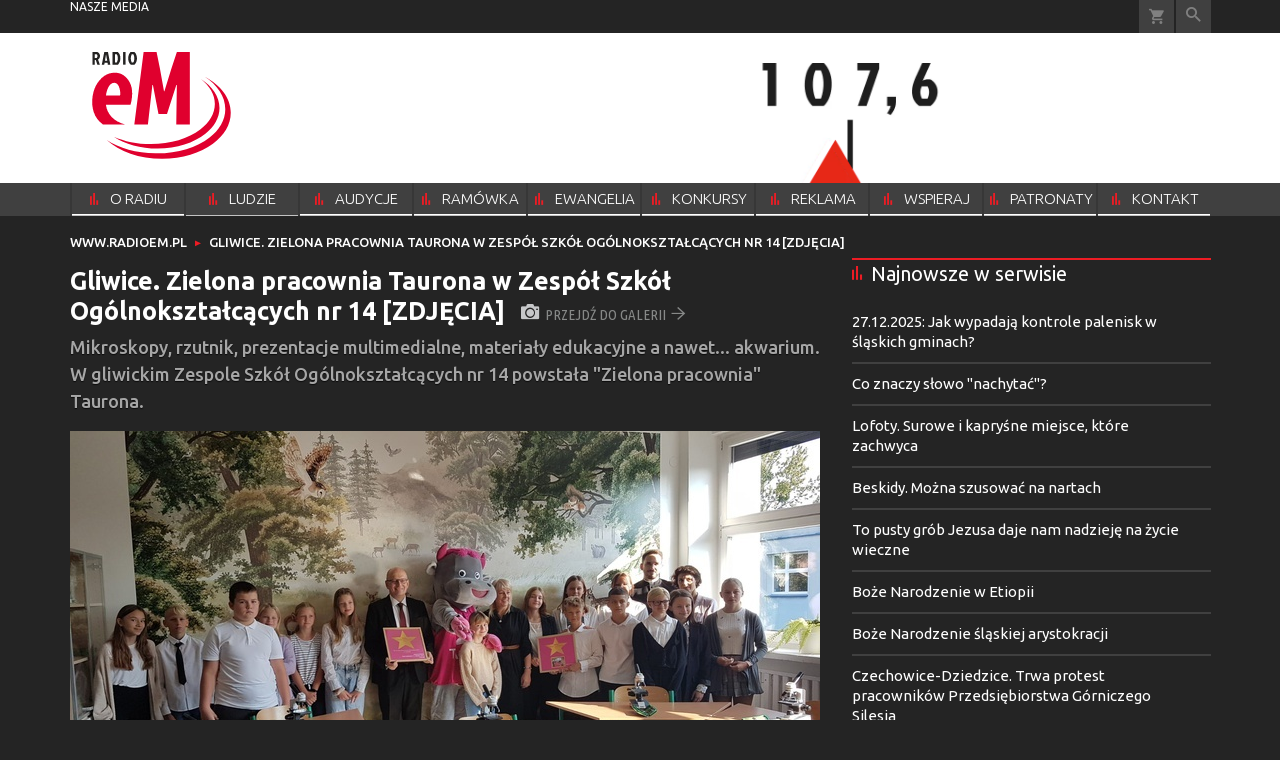

--- FILE ---
content_type: text/html; charset=utf-8
request_url: https://www.radioem.pl/doc/7814355.Gliwice-Zielona-pracownia-Taurona-w-Zespol-Szkol
body_size: 14790
content:
<!DOCTYPE html PUBLIC "-//W3C//DTD XHTML 1.0 Transitional//EN" "http://www.w3.org/TR/xhtml1/DTD/xhtml1-transitional.dtd">
<html xmlns="http://www.w3.org/1999/xhtml">
<head>

	<meta http-equiv="Content-Type" content="text/html; charset=utf-8" />
	<meta http-equiv="Content-Language" content="pl" />
	<meta http-equiv="X-UA-Compatible" content="IE=edge" />
	<title>Gliwice. Zielona pracownia Taurona w Zespół Szkół...</title>
			<meta name="author" content="Instytut Gość Media">
		<meta name="generator" content="www.igomedia.pl">
		<meta property="og:site_name" content="Instytut Gość Media">
		<meta name="viewport" content="width=device-width, initial-scale=1.0" />

	<meta http-equiv="refresh" content="3600">
			<meta moj="test">
		<link rel="stylesheet" type="text/css" href="/static/themes/radioem-2018/service.min.css?_=5NDmP5moA1ioe9mDfUHKw"/>
		<link href="https://fonts.googleapis.com/css?family=Ubuntu:300,400,500,700&amp;subset=latin,latin-ext&amp;display=swap" rel="stylesheet" />		<link href="https://fonts.googleapis.com/css?family=Ubuntu+Condensed&amp;subset=latin,latin-ext&amp;display=swap" rel="stylesheet" />		<style type="text/css">@font-face {  font-family: 'icomoon';  src:  url('/static/themes/radioem-2018/fonts/icomoon.eot?5um8d2');  src:  url('/static/themes/radioem-2018/fonts/icomoon.eot?5um8d2#iefix') format('embedded-opentype'),    url('/static/themes/radioem-2018/fonts/icomoon.ttf?5um8d2') format('truetype'),    url('/static/themes/radioem-2018/fonts/icomoon.woff?5um8d2') format('woff'),    url('/static/themes/radioem-2018/fonts/icomoon.svg?5um8d2#icomoon') format('svg');  font-weight: normal;  font-style: normal;}  </style>

		

		

	<script type='text/javascript'>
			window.CookieMsgVersion = 3;
		window.PrivacyPolicyContentURL = "https://www.wiara.pl/_int/welcome-message";
		var wre={"web":{},"api":{"DEBUG":false,"ReportProblem":null,"GetHelp":null,"LoginLayer":null,"ReportJSWarns":false,"migrateMute":true,"ServiceWorker":"/static/js/sw.min.js"},"includes":{}};
		wre.Ready=function(cb){};
		wre.EmitDone=function(cb){};
		wre.IncReqScripts=function(){wre._req_scripts++};
		wre._req_scripts=0;
		wre.IsMenuInteractionDisabled = false;

		wre.api.MOBILE=false;
		(function() {
			"use strict";
			var readyList=[],readyFired=false,inst=false,d=document;
			function ready(){if(!readyFired){readyFired=true;for(var i=0;i<readyList.length;i++){readyList[i].fn.call(window,readyList[i].ctx);}readyList=null;}};
			wre.Ready=function(callback,context){if(readyFired||!wre._req_scripts){setTimeout(function(){callback(context);},1);return;}else{readyList.push({fn:callback,ctx:context});}};
			wre.EmitDone=function(){wre._req_scripts--;if(wre._req_scripts <= 0){ready();}};
		})();
		
	</script>

		
	<script type="text/javascript">
	/* <![CDATA[ */
		wre.api.SERVICE_ROOT = "/";
		wre.api.ReportProblem = "x9b5327ec.xff17b375";
		wre.api.GetHelp = "x014234ef.x09b49125";
		wre.api.LoginLayer = "xedcfe968.x2b43a516";
		wre.api.ReportAbuse = "x9b5327ec.x3d8cf562";
		wre.api.UserInfoTooltip = "xedcfe968.x62ac0126";
		wre.api.NewMessage = "xedcfe968.xeda7861c";
		wre.api.AddFriend = "xedcfe968.xd4d39bc2";
		wre.api.ManageFollowers = "x52c6d494.x6ed3e580";
		wre.api.Sink = "https://www.wiara.pl/sink";
		wre.api.Logout = "x2983bb04.x8d97e42a";
		wre.api.CommentVote = "x52c6d494.x70f961d2";
		wre.api.CommentAbuse = "x52c6d494.xba877c6c";
		wre.api.Adverts = false;
		wre.api.AdvertsDFPAsync = true;
		wre.api.SessionKey = "wiara_sid";
		wre.api.CookiePrefix = "";
		wre.api.WidgetsFrame = 3;
		wre.api.community = {};

			wre.includes.player = ["//wf2.xcdn.pl/static/js/player-audio.min.js?_=DbqkyN6fmGisRAfVDxmjVg"];
			wre.includes.mejs = ["//wf1.xcdn.pl/static/js/jquery/mejs/build-4.2.9/mediaelement-and-player.min.js?_=rJ6hiWug6GJG9U_yXnqA"];
	/* ]]> */
	</script>
		<script>wre.IncReqScripts();</script>

				<script type="text/javascript" src="//wf2.xcdn.pl/static/js/desktop.min.js?_=RWmnpgjgMKjJ3jF0rWZOQ"></script>
		<script type="text/javascript">
			$(function(){
				wre.EmitDone();
			});
		</script>

			<script>wre.recaptcha_v3_key="6Ldo3c8qAAAAAAztOqnMGoGRS5AWPqXc-D7eTsIc";</script>
			<script src="https://www.google.com/recaptcha/api.js?render=6Ldo3c8qAAAAAAztOqnMGoGRS5AWPqXc-D7eTsIc" async></script>
		<script type="text/javascript">
			wre.Ready(function() {
				$(document).on("mobileinit", function () {
					$.mobile.ajaxEnabled = false;
				});
			});
		</script>
		
<script type="text/javascript">
/* <![CDATA[ */
			(function(i,s,o,g,r,a,m){i['GoogleAnalyticsObject']=r;i[r]=i[r]||function(){
			(i[r].q=i[r].q||[]).push(arguments)},i[r].l=1*new Date();a=s.createElement(o),
			m=s.getElementsByTagName(o)[0];a.async=1;a.src=g;m.parentNode.insertBefore(a,m)
			})(window,document,'script','//www.google-analytics.com/analytics.js','ga');
	
/* ]]> */
</script>

				
<script type="text/javascript">
/* <![CDATA[ */

			(function(w,d,s,l,i){w[l]=w[l]||[];w[l].push({'gtm.start': new Date().getTime(),event:'gtm.js'});var f=d.getElementsByTagName(s)[0], j=d.createElement(s),dl=l!='dataLayer'?'&l='+l:'';j.async=true;j.src= 'https://www.googletagmanager.com/gtm.js?id='+i+dl;f.parentNode.insertBefore(j,f); })(window,document,'script','dataLayer',"GTM-NKQRS2CM");
		
/* ]]> */
</script>

				<script async src="https://www.googletagmanager.com/gtag/js?id=G-H01FJPGFYG"></script> <script> window.dataLayer = window.dataLayer || []; function gtag(){dataLayer.push(arguments);} gtag('js', new Date()); gtag('config', 'G-H01FJPGFYG'); </script>

							 

			<script type="text/javascript" src="/static/js/browser-update.min.js?_=15935" async="async" defer="defer"></script>

	<link href="https://www.radioem.pl/rss/rtr/70b1d2.Najnowsze-audycje" type="application/atom+xml" title="Najnowsze audycje" rel="alternate" />

<link rel="manifest" href="https://www.radioem.pl/manifest.webmanifest.json"/>
<meta name="msapplication-TileColor" content="#da532c"/>
<meta name="theme-color" content="#ffffff"/>
<link rel="shortcut icon" href="/static/themes/radioem-2018/favicon.ico?v=p40TGSa9zHLyNyejOewAQ" type="image/x-icon" />

	<meta property="fb:app_id" content="314192143101"/>

		

							<meta name="description" content="Mikroskopy, rzutnik, prezentacje multimedialne, materiały edukacyjne a nawet... akwarium. W gliwickim Zespole Szkół Ogólnokształcących nr 14 powstała..."/>
					<meta property="og:type" content="article"/>
					<meta property="og:title" content="Gliwice. Zielona pracownia Taurona w Zespół Szkół..."/>
					<meta property="og:description" content="Mikroskopy, rzutnik, prezentacje multimedialne, materiały edukacyjne a nawet... akwarium. W gliwickim Zespole Szkół Ogólnokształcących nr 14 powstała..."/>
					<meta property="og:url" content="https://www.radioem.pl/doc/7814355.Gliwice-Zielona-pracownia-Taurona-w-Zespol-Szkol"/>
					<meta property="article:section" content="Religion"/>
					<meta property="article:published_time" content="2022-09-08T14:22:17Z"/>
					<meta property="article:modified_time" content="2022-09-08T14:23:40Z"/>
					<meta property="article:tag" content="TAURON"/>
					<meta property="article:tag" content="GLIWICE "/>
					<meta property="article:tag" content="ZIELONA PRACOWNIA"/>
					<meta property="article:tag" content="GLIWICKI ZESPÓŁ SZKÓŁ OGÓLNOKSZTAŁCĄCYCH NR 14 "/>
					<meta property="article:author" content="Marcin Iciek/ Radio eM"/>
							<meta property="og:image" content="https://wf2.xcdn.pl/files/22/09/08/639415_FMDy_ppppp_C1200x1200-U3xEj4.png.webp?conv=JGQFAAAABLAEsACENMG6"/>
					<meta property="og:image:src" content="https://wf2.xcdn.pl/files/22/09/08/639415_FMDy_ppppp_C1200x1200-U3xEj4.png.webp?conv=JGQFAAAABLAEsACENMG6"/>
					<meta property="og:image:type" content="image/png"/>
					<meta property="og:image:alt" content=""/>
					<meta property="og:image:width" content="1200"/>
					<meta property="og:image:height" content="675"/>
					<meta property="og:image" content="https://www.radioem.pl/static/images/base/radioem.jpg"/>
					<meta property="og:site_name" content="www.radioem.pl"/>
<script type="application/ld+json">{"@context": "https://schema.org", "url": "https://www.radioem.pl/doc/7814355.Gliwice-Zielona-pracownia-Taurona-w-Zespol-Szkol", "name": "Gliwice. Zielona pracownia Taurona w Zesp\u00f3\u0142 Szk\u00f3\u0142...", "@type": "NewsArticle", "mainEntityOfPage": {"@type": "WebPage", "@id": ""}, "keywords": "TAURON, GLIWICE , ZIELONA PRACOWNIA, GLIWICKI ZESP\u00d3\u0141 SZK\u00d3\u0141 OG\u00d3LNOKSZTA\u0141C\u0104CYCH NR 14 ", "dateCreated": "2022-09-08T14:16:16.533529", "dateModified": "2022-09-08T14:23:40.142073", "description": "Mikroskopy, rzutnik, prezentacje multimedialne, materia\u0142y edukacyjne a nawet... akwarium. W gliwickim Zespole Szk\u00f3\u0142 Og\u00f3lnokszta\u0142c\u0105cych nr 14 powsta\u0142a...", "datePublished": "2022-09-08T14:22:17", "image": ["https://wf2.xcdn.pl/files/22/09/08/639415_FMDy_ppppp_C1200x1200-U3xEj4.png.webp?conv=JGQFAAAABLAEsACENMG6"], "headline": "Gliwice. Zielona pracownia Taurona w Zesp\u00f3\u0142 Szk\u00f3\u0142...", "author": {"@type": "Person", "name": "Marcin Iciek/ Radio eM"}}</script>
		<meta name="keywords" content="TAURON,GLIWICE ,ZIELONA PRACOWNIA,GLIWICKI ZESPÓŁ SZKÓŁ OGÓLNOKSZTAŁCĄCYCH NR 14 ,"/>
	<meta name="msapplication-config" content="none"/>
</head>
<body id="body"  class="app-Document">
			<noscript><iframe src="https://www.googletagmanager.com/ns.html?id=GTM-NKQRS2CM" height="0" width="0" style="display:none;visibility:hidden"></iframe></noscript>












		
	<div id="fb-root"></div>
	<script>
	window.fbAsyncInit=function() {FB.init({appId:"314192143101",xfbml:true,version:'v2.9'});};
	(function(d, s, id) {
		var js, fjs = d.getElementsByTagName(s)[0];
		if (d.getElementById(id)) return;
		js = d.createElement(s); js.id = id; js.async=1;
		js.src = "//connect.facebook.net/pl_PL/sdk.js";
		fjs.parentNode.insertBefore(js, fjs);
		}(document, 'script', 'facebook-jssdk'));
	</script>

				
<script type="text/javascript">
/* <![CDATA[ */

			var pp_gemius_identifier = new String("nSpKTzLraxClG4JFtrB6AOWiTINF7TfnHF7qHo_wQlT.E7");
			var org_gemius_identifier = new String("nSpKTzLraxClG4JFtrB6AOWiTINF7TfnHF7qHo_wQlT.E7");
			function gemius_pending(i) { window[i] = window[i] || function() {var x = window[i+'_pdata'] = window[i+'_pdata'] || []; x[x.length]=arguments;};};
			gemius_pending('gemius_hit'); gemius_pending('gemius_event'); gemius_pending('pp_gemius_hit'); gemius_pending('pp_gemius_event');
			(function(d,t) {try {var gt=d.createElement(t),s=d.getElementsByTagName(t)[0],l='http'+((location.protocol=='https:')?'s':''); gt.setAttribute('async','async');
			gt.setAttribute('defer','defer'); gt.src=l+'://gapl.hit.gemius.pl/xgemius.js'; s.parentNode.insertBefore(gt,s);} catch (e) {}})(document,'script');
		
/* ]]> */
</script>

			

<div id="w">






				
				





		<div class="wp-bd webpart-wrap-layout wp-el" >




	<div class=" layout-1" style="width: 100%; clear:both">
	<div class="c1 LayoutColumn Col0">
		





		<div class="wp-bd webpart-wrap-layout_column wp-el" >






		<div class="wp-bd webpart-wrap-raw_html wp-el" >
<style>

@media(max-width: 720px) {
.layout-820-380 {
flex-direction: column;
}
.c820 {
    flex: 0 0 100%;
    max-width: 100%;
}
.c380 {
    flex: 0 0 100%;
    max-width: 100%;
}
}
</style>
	
		</div>

	
		</div>

	</div>

</div>

	
		</div>
				
				





		<div class="wp-bd webpart-wrap-layout wp-el" >




	<div class=" layout-1" style="width: 100%; clear:both">
	<div class="c1 LayoutColumn Col0">
		





		<div class="wp-bd webpart-wrap-layout_column wp-el" >






		<div class="wp-bd webpart-wrap-advert wp-el" >



	<div style="text-align: center;"><div id="art_bill_top" class="ban-fullwidth w2g"></div></div>




	
		</div>






		<div class="wp-bd webpart-wrap-HeaderMobile wp-el" style="padding-bottom:16px;margin-bottom:0;">








 
<div id="topHead" class="layout-1200 d-flex justify-content-between ">
	<ul>
		<li class="fixed-soc-icon"><a href="javascript:void(0)" class="ShowWidget" data-widget="SimpleLayer" data-widget-class="WidgetAllServices" data-url="/_int/widget-all-services">nasze media</a></li>
		<li class="fixed-soc-icon ct"><a href="javascript:void(0)" class="ShowWidget" data-widget="ContactForm" data-widget-class="ContactFormServices">Kontakt</a></li>
	</ul>

	<div class="navBox">
		<div class="nav-shop"><a href="http://sklep.gosc.pl/"><span class="icon-buy"></span></a></div>
		
		<div class="nav-dropdown nav-login-box">


				<a href="" class="nav-login-box__toggler DropdownToggler icon-avatar">zaloguj się</a>
			<div class="nav-dropdown__inner">
			<div class="nav-dropdown-header">PROFIL UŻYTKOWNIKA</div>
					<div class="nav-login-box__login">
						<div class="nav-login-box__header">
							Wygląda na to, że nie jesteś jeszcze zalogowany.
						</div>
	
						<div id="l">
							<div class="l1"><a href="https://moj.gosc.pl/" class="b show-layer-login" title="zaloguj się">zaloguj się</a></div>
							<div class="nav-login-text-box">
								lub
							</div>
							<div class="l2"><a href="https://moj.gosc.pl/rejestracja" class="b" title="załóż konto">zarejestruj się</a></div>
						</div>
					</div>
			</div>
		</div>
	
			<form class="search" method="get" id="search_form" action="/wyszukaj/wyrazy">
				<button class="search__button SearchButton icon-search-light" type="button" data-role="none">Wyszukiwarka</button>
				<div class="search__content">
						<input type="text" data-role="none" class="search__input" name="q" class="input" placeholder="Wyszukaj..." value="" />
					<input type="submit" data-role="none" class="search__submit" id="search" value="szukaj" data-width="233" />
				</div>
			</form>
	



		
	</div>

</div>


	<div class="service-header">
			<div class="layout-1200">
				
					<a href="https://radioem.pl?cache=2" class="theme-logo">
					<img src="/static/themes/radioem-2018/images/logo.svg" alt="logoSvg"/>
					</a>
					<h2>107,6 FM<span class="title-decorate"></span></h2>
			</div>

	</div>

<div class="menuWrapper">



		
			
			<div class="layout-group-name menuBox" style="display:block">
					
					

				<ul class="LayoutsGroupsHdr menu level-0" data-static-menu="true" data-menu-page-size="5">

					

						
						<li class="">
								<a href="/doc/2133251.Radio-eM-107-6-FM" class=""><span>O RADIU</span></a>
								


								</li>
						
						<li class="">
								<a href="/doc/2666832.Ludzie-radia" class=""><span>LUDZIE RADIA</span></a>
								


								</li>
						
						<li class="">
								<a href="https://www.radioem.pl/Audycje" class=""><span>AUDYCJE</span></a>
								


								</li>
						
						<li class="">
								<a href="https://www.radioem.pl/ramowka" class=""><span>RAMÓWKA</span></a>
								


								</li>
						
						<li class="">
								<a href="/Ewangelia" class=""><span>EWANGELIA</span></a>
								


								</li>
						
						<li class="">
								<a href="/Konkursy" class=""><span>KONKURSY</span></a>
								


								</li>
						
						<li class="">
								<a href="/Reklama/radio-em" class=""><span>REKLAMA</span></a>
								


								</li>
						
						<li class="">
								<a href="/Wsparcie" class=""><span>WSPIERAJ</span></a>
								


								</li>
						
						<li class="">
								<a href="/doc/9212460." class=""><span>PATRONATY</span></a>
								


								</li>
						
						<li class="">
								<a href="/Kontakt" class=""><span>KONTAKT</span></a>
								


								</li>
				</ul>

					</div>
		

		

		
		


</div>





<script type="text/javascript">
/* <![CDATA[ */
	$(function(){
		
	wre.web.InstallMobileHeader();
	wre.web.InstallLayoutGroups();

	});

/* ]]> */
</script>


	
		</div>






		<div class="wp-bd webpart-wrap-raw_html wp-el" >
<style>
a.SocialPlugin.commentIcon {
    display: none;
}
.doc_type_9 .txt__content {
    margin-top: 0;
}
.doc_type_9 .doc-gallery {
float: left;
}
.wp-bd.webpart-wrap-advert.wp-el .label {
    color: #fff;
}
/*radio prog list*/

.c418 .doc-media.doc-media-left_with_upper_border {
    margin-bottom: 8px;
}

/*doc in layout*/

.c418 .wp-bd.webpart-wrap-doc_content .txt h2 {
    font-size: 25px;
    line-height: 30px;
margin: 0 0 0;
}
.c418 .wp-bd.webpart-wrap-doc_content .txt h3 {
    font-size: 20px;
    line-height: 26px;
margin: 0 0 8px;
}

.c418 .wp-bd.webpart-wrap-doc_content {
    background: #fff;
    color: #333;
    padding: 16px;
}
.txt .content_ext_plugin iframe {
    width: 100%;
}
.fixed-soc-icon.ct {
    display: none !important;
}
#sg_half_prawa_szpalta {display: none;}
</style>
	
		</div>

	
		</div>

	</div>

</div>

	
		</div>
				
				





		<div class="wp-bd webpart-wrap-layout wp-el" >




	<div class=" layout-1" style="width: 100%; clear:both">
	<div class="c1 LayoutColumn Col0">
		





		<div class="wp-bd webpart-wrap-layout_column wp-el" >






		<div class="wp-bd webpart-wrap-layout wp-el" >




	<div class=" layout-1200" style="width: 100%; clear:both">
	<div class="c1200 LayoutColumn Col0">
		





		<div class="wp-bd webpart-wrap-layout_column wp-el" >






		<div class="wp-bd webpart-wrap-Navigation wp-el" style="padding-top:-2px;margin-top:0;padding-bottom:2px;margin-bottom:0;">



<div class="breadcrumbs-w"><div class="breadcrumbs"><div class="breadcrumbs_">

	<div class="path" itemscope itemtype="http://schema.org/BreadcrumbList">
		<span itemprop="itemListElement" itemscope itemtype="http://schema.org/ListItem"><a href="https://www.radioem.pl" itemid="https://www.radioem.pl" itemscope itemtype="http://schema.org/Thing" itemprop="item"><span itemprop="name">www.radioem.pl</span></a><meta itemprop="position" content="1" /></span>

			<span class="path-divider">→</span> <span itemprop="itemListElement" itemscope itemtype="http://schema.org/ListItem"><a href="/doc/7814355.Gliwice-Zielona-pracownia-Taurona-w-Zespol-Szkol" itemscope itemtype="http://schema.org/Thing" itemprop="item" itemid="/doc/7814355.Gliwice-Zielona-pracownia-Taurona-w-Zespol-Szkol"><span itemprop="name">Gliwice. Zielona pracownia Taurona w Zespół Szkół Ogólnokształcących nr 14 [ZDJĘCIA]</span></a><meta itemprop="position" content="2" /></span>

	</div>


</div></div></div>

	
		</div>

	
		</div>

	</div>

</div>

	
		</div>






		<div class="wp-bd webpart-wrap-layout wp-el" style="padding-top:3px;margin-top:0;">




	<div class=" layout-782-418" style="width: 100%; clear:both">
	<div class="c782 c-right-margin LayoutColumn Col0">
		





		<div class="wp-bd webpart-wrap-layout_column wp-el" >











		<div class="app_document doc_type_3  ">

		
	<div class="cf txt att-gallery att-audio">

		<h1>Gliwice. Zielona pracownia Taurona w Zespół Szkół Ogólnokształcących nr 14 [ZDJĘCIA]
			<a href="#Galerie" class="doc-gallery__link"><span class="icon-foto"></span>przejdź do galerii<span class="icon-arrow-right"></span></a>
		</h1>

		<div class="txt__lead">
			<p>Mikroskopy, rzutnik, prezentacje multimedialne, materiały edukacyjne a nawet... akwarium. W gliwickim Zespole Szkół Ogólnokształcących nr 14 powstała &#34;Zielona pracownia&#34; Taurona.</p>
		</div>

					<div class="doc-gallery">
		<div class="doc-gallery__img">
			<a href="//wf1.xcdn.pl/files/22/09/08/639415_FMDy_ppppp_83.jpg.webp" data-lightbox="image"><img src="//wf2.xcdn.pl/files/22/09/08/639415_FMDy_ppppp_98.jpg.webp" alt="" style="min-width: 750px; min-height: 421px"/></a>
			<a href="#" onclick="$(this).prev().trigger('click'); return false;" class="img_enlarge" title="Powiększ">&nbsp;</a>
		</div>
					<div class="doc-gallery__content">
				<span class="cm-i-p">
				Otwarcie Zielonej pracowni Taurona		</span>

					
			<span class="cm-i-a">
					Marcin Iciek/ Radio eM			</span>			</div>
	</div>



		

		<div class="txt__wrapper">

			<div class="txt__content">

				





<div class=" txt__rich-area">
	<p style="text-align: justify;">Gliwicki Zespół Szkół Ogólnokształcących nr 14 od dziś [08.09.2022] może pochwalić się "Zieloną pracownią". Tamtejsi uczniowie będą mogli uczyć się przedmiotów ścisłych w nowocześnie wyposażonej klasie. O tym, co można tam znaleźć - mówili reporterowi Radia eM:</p>

<audio height="auto" id="mejs_player_SND_7814387" preload="none" src="/files/22/09/08/639689_twKD_L_pracownia_gliwice_1.mp3" type="audio/mp3" width="100%"></audio>
<script type="text/javascript">
/* <![CDATA[ */

	wre.Ready(function(){
		var el = '#mejs_player_'+"SND_7814387";
		wre.web.MejsAudioPlayer(el, {
			audioVolume: 'vertical'
		});
	});

/* ]]> */
</script>
<span class="audio-att">
</span>

<p style="text-align: justify;">- uzasadniała Dagmara Knapik, nauczycielka biologii.  Nowoczesne miejsce do nauki sfinansowała spółka Tauron. Uczniowie, pytani przez reportera Radia eM, przyznają że pracownia pomoże im w lepszym poznawaniu nauk przyrodniczych i ścisłych:</p>

<audio height="auto" id="mejs_player_SND_7814388" preload="none" src="/files/22/09/08/639692_LR2o_L_pracownia_gliwice_2.mp3" type="audio/mp3" width="100%"></audio>
<script type="text/javascript">
/* <![CDATA[ */

	wre.Ready(function(){
		var el = '#mejs_player_'+"SND_7814388";
		wre.web.MejsAudioPlayer(el, {
			audioVolume: 'vertical'
		});
	});

/* ]]> */
</script>
<span class="audio-att">
</span>

<p style="text-align: justify;">- <strong>powiedział Radiu eM Łukasz Zimnosz, rzecznik prasowy Taurona</strong>.</p>
<p style="text-align: justify;">Gliwicka pracownia jest jedną z czterech, które na początku roku szkolnego sfinansowała spółka Tauron. Od kilku dni funkcjonuje pracownia w małopolskich Bachowicach. Kolejne dwie powstają w Kluczach i w Wałbrzychu.</p>
<p> </p>
<p> </p>
<p> </p>

</div>

		


<div class="pgr">
		<span class="pgr_arrow">«</span>
		<span class="pgr_arrow">‹</span>

<span class="pgr_nrs">
		<span>1</span>
</span>
		<span class="pgr_arrow">›</span>
		<span class="pgr_arrow">»</span>
</div>


				
	<div class="fb-like" data-href="https://www.radioem.pl/doc/7814355.Gliwice-Zielona-pracownia-Taurona-w-Zespol-Szkol" data-layout="button_count" data-action="like" data-show-faces="false" data-share="true" data-width="210"></div>


				

				



	

	<a id="Galerie"></a>

		<div class="search-result-container im-170x170">
			<div class="search-result">
				<div class="dl_sub">
					


<div class="im-w-170 im-170x170">
		<div class="prev_doc_n1 prev_doc_img97">
				<a href="/gal/spis/7814357.Gliwice-Otwarto-Zielna-pracownie-Taurona"><img align="top" src="//wf2.xcdn.pl/files/22/09/08/639434_Rga2_p_97.jpg.webp" alt="Gliwice. Otwarto &#34;Zielną pracownię&#34; Taurona" /></a>
		</div>

	<div class="infoBox">
		

	
	<p class="add_info src_author cf">
				<b class="s">RADIO eM</b>
			<b class="time"><span>DODANE</span> 08.09.2022</b>
	</p>

			<h1 class="src_auth_h"><a href="/gal/spis/7814357.Gliwice-Otwarto-Zielna-pracownie-Taurona">Gliwice. Otwarto &#34;Zielną pracownię&#34; Taurona</a></h1>

		<div class="txt">
					<a href="/gal/spis/7814357.Gliwice-Otwarto-Zielna-pracownie-Taurona">​
&nbsp;</a>
				<a class="more b icon-arrow-long-right" href="/gal/spis/7814357.Gliwice-Otwarto-Zielna-pracownie-Taurona"></a>
		</div>
	</div>
</div>

				</div>
			</div>
		</div>






			</div>

			<div class="txt__sidebar" id="sidebar">
				<div class="txt__author">
										<p class="l doc-author">
					<b>Marcin Iciek/ Radio eM</b>
			</p>
		

					<p class="doc-date"><span>publikacja</span> <b>08.09.2022 14:22</b></p>
				</div>
				
	<div class="social-wrapper">
		<div class="txt__social">
			
	<span class="wykop">
				<a href="http://www.facebook.com/share.php?u=https%3A%2F%2Fwww.radioem.pl%2Fdoc%2F7814355.Gliwice-Zielona-pracownia-Taurona-w-Zespol-Szkol" class="SocialPlugin fbIcon" data-plugin="FBShare" data-url="https://www.radioem.pl/doc/7814355.Gliwice-Zielona-pracownia-Taurona-w-Zespol-Szkol" target="_blank">FB</a>
				<a href="http://twitter.com/share?url=https%3A%2F%2Fwww.radioem.pl%2Fdoc%2F7814355.Gliwice-Zielona-pracownia-Taurona-w-Zespol-Szkol&amp;text=Gliwice.+Zielona+pracownia+Taurona+w+Zesp%C3%B3%C5%82+Szk%C3%B3%C5%82+Og%C3%B3lnokszta%C5%82c%C4%85cych+nr+14+%5BZDJ%C4%98CIA%5D" class="SocialPlugin twitterIcon" data-plugin="TwShare" data-url="https://www.radioem.pl/doc/7814355.Gliwice-Zielona-pracownia-Taurona-w-Zespol-Szkol" data-empty-value="tweetnij" target="_blank">Twitter</a>
			<script>!function(d,s,id){var js,fjs=d.getElementsByTagName(s)[0];if(!d.getElementById(id)){js=d.createElement(s);js.id=id;js.src="//platform.twitter.com/widgets.js";fjs.parentNode.insertBefore(js,fjs);}}(document,"script","twitter-wjs");</script>
	</span>

		</div>
		<div class="txt__social-icons">
				<a href="print" rel="nofollow" onclick="javascript:window.open(&#34;/doc_pr/7814355.Gliwice-Zielona-pracownia-Taurona-w-Zespol-Szkol&#34;,'drukowanie','width=760,height=500,toolbar=no,location=no,scrollbars=yes,resize=no'); return false;" title="drukuj" class="print">drukuj</a>
			<a href="#" rel="nofollow" title="wyślij" class="send ShowWidget" data-widget="SendLink" data-object="7814355" data-key="NzRkNjBjYjE3YWRm">wyślij</a>
		</div>
	</div>

			</div>

			
		</div>

		<div class="txt__tags">
			
	<div class="tags">
					<span>TAGI:</span>
			<ul class="tags">
					<li><a href="/wyszukaj/tag/167ed.GLIWICE_1352373454" rel="nofollow">GLIWICE </a></li>
					<li><a href="/wyszukaj/tag/464a9.GLIWICKI-ZESPOL-SZKOL-OGOLNOKSZTALCACYCH-NR-14" rel="nofollow">GLIWICKI ZESPÓŁ SZKÓŁ OGÓLNOKSZTAŁCĄCYCH NR 14 </a></li>
					<li><a href="/wyszukaj/tag/1fb2.TAURON" rel="nofollow">TAURON</a></li>
					<li><a href="/wyszukaj/tag/464a8.ZIELONA-PRACOWNIA" rel="nofollow">ZIELONA PRACOWNIA</a></li>
			</ul>
	</div>

		</div>
	</div>


		</div>










		<div class="wp-bd webpart-wrap-raw_html wp-el" >
<iframe src="https://patronite.pl/widget/radioem/337929/small/light/colorful?description=Dzi%C4%99kuje%20za%20Twoje%20wsparcie!" width="750" height="280" frameborder="0" scrolling="no"></iframe>
	
		</div>

	
		</div>

	</div>

	<div class="c418 LayoutColumn Col1">
		





		<div class="wp-bd webpart-wrap-layout_column wp-el" >




<div class="pos-sticky">


		<div class="wp-bd webpart-wrap-layout wp-el" >




	<div class=" layout-1" style="width: 100%; clear:both">
	<div class="c1 LayoutColumn Col0">
		





		<div class="wp-bd webpart-wrap-layout_column wp-el" >




		

		<div class="wp-bd webpart-wrap-latest_list wp-el wp-has-title" style="padding-top:0px;margin-top:0;">
				<a class="LayoutAnchor Anchor" name="Najnowsze-w-serwisie"></a>

			<div class="cf cN_wiara2015_left  cN_left">
					<h4 class=" cN_left"><span>Najnowsze w serwisie</span></h4>
			</div>



<ul class="ul">
			<li>
							<a href="/doc/9539185.27-12-2025-Jak-wypadaja-kontrole-palenisk-w-slaskich-gminach" class="prio0" title="Sprawdził to Polski Alarm Smogowy.">27.12.2025: Jak wypadają kontrole palenisk w śląskich gminach?</a>
		</li>
		<li>
							<a href="/doc/9541673.Co-znaczy-slowo-nachytac" class="prio0" title="">Co znaczy słowo &#34;nachytać&#34;?</a>
		</li>
		<li>
							<a href="/doc/9535554.Lofoty-Surowe-i-kaprysne-miejsce-ktore-zachwyca" class="prio0" title="">Lofoty. Surowe i kapryśne miejsce, które zachwyca</a>
		</li>
		<li>
							<a href="/doc/9541649.Beskidy-Mozna-szusowac-na-nartach" class="prio0" title="Oblodzone szlaki turystyczne w Beskidach sprawiają, że warunki do wędrówek są trudne – poinformowali w sobotę goprowcy. Utrzymujący się w górach mróz pozwala sztucznie dośnieżać trasy narciarskie. Otworzyły się ośrodki Beskid Sport Arena w Szczyrku i Korbielów.">Beskidy. Można szusować na nartach</a>
		</li>
		<li>
							<a href="/doc/9532287.To-pusty-grob-Jezusa-daje-nam-nadzieje-na-zycie-wieczne" class="prio0" title="Wtedy wszedł do wnętrza także i ów drugi uczeń, który przybył pierwszy do grobu. Ujrzał i uwierzył. J 20,8 ">To pusty grób Jezusa daje nam nadzieję na życie wieczne</a>
		</li>
		<li>
							<a href="/doc/9541091.Boze-Narodzenie-w-Etiopii" class="prio0" title="Wyjechała do Etiopii na dwa lata, miała być świecką misjonarką. Na miejscu zakochała się, wyszła za Etiopczyka, mają troje dzieci i Święta Bożego Narodzenia spędzają w Etiopii. Jak wygląda tamtejsze świętowanie? O tym Magdalena Soboka opowiedziała na antenie radia eM">Boże Narodzenie w Etiopii</a>
		</li>
		<li>
							<a href="/doc/9541087.Boze-Narodzenie-slaskiej-arystokracji" class="prio0" title="Byli fundatorami kaplic i kościołów, przed świętami hojnie dzielili się darami ze swoimi podwładnymi, dzieci wychowywali w duchu poszanowania dla człowieka biednego - rzecz o śląskiej arystokracji. Jak świętowali Boże Narodzenie? O tym dr Arkadiusz Kuzio Podrucki">Boże Narodzenie śląskiej arystokracji</a>
		</li>
		<li>
							<a href="/doc/9541276.Czechowice-Dziedzice-Trwa-protest-pracownikow-Przedsiebiorstwa" class="prio0" title="Piątą dobę trwa protest pracowników Przedsiębiorstwa Górniczego Silesia w Czechowicach-Dziedzicach. Pod ziemią przebywa około 20 osób, a kilkoro uczestniczy w akcji na powierzchni – powiedział w piątek rzecznik protestujących Kazimierz Grajcarek.">Czechowice-Dziedzice. Trwa protest pracowników Przedsiębiorstwa Górniczego Silesia</a>
		</li>
		<li>
							<a href="/doc/9541265.Betlejem-Bazylika-nad-Grota-Narodzenia" class="prio0" title="Jest na świecie miejsce, w którym tajemnica Bożego Narodzenia przeżywana jest przez cały rok. To Bazylika w Betlejem, zbudowana nad grotą, gdzie rzeczywiście narodził się Zbawiciel. Jej historię i obecną postać przybliża watykańskim mediom były Kustosz Ziemi Świętej o. Francesco Patton OFM">Betlejem: Bazylika nad Grotą Narodzenia</a>
		</li>
		<li>
							<a href="/doc/9541081.Co-kraj-to-obyczaj-czyli-o-slaskich-swietach" class="prio0" title="Jak wyglądają święta w tradycyjnej śląskiej rodzinie? Wigilia, choinka, kolędowanie? - o tym Dominika i Rafał Kierpiec twórcy projektu &#34;Śląsko bajarka&#34;">Co kraj, to obyczaj, czyli o śląskich świętach</a>
		</li>

</ul>


	
		</div>






		<div class="wp-bd webpart-wrap-advert wp-el" >



	<div style="text-align: center;"><div id="art_half_prawa_szpalta" class="ban-fullwidth w2g"></div></div>




	
		</div>




		

		<div class="wp-bd webpart-wrap-latest_list wp-el wp-has-title" >
				<a class="LayoutAnchor Anchor" name="Najlepsze-tresci"></a>

			<div class="cf cN_wiara2015_left ">
					<h4 class=""><span>Najlepsze treści</span></h4>
			</div>



<ul class="ul">
			<li>
							<a href="/doc/9532285.Wcielenie-Bozy-pomysl-na-bliskosc" class="prio0" title="Zamieszkało między nami… J 1,14">Wcielenie: Boży pomysł na bliskość</a>
		</li>
		<li>
							<a href="/doc/9532286.Co-to-znaczy-mowic-z-Ducha" class="prio0" title="Nie wy będziecie mówili, lecz Duch Ojca Waszego będzie mówił przez was. Mt 10,20">Co to znaczy mówić z Ducha?</a>
		</li>
		<li>
							<a href="/doc/9539452.Slowo-dyrektora-Instytutu-Gosc-Media-na-swieto-sw-Szczepana" class="prio0" title="Publikujemy słowo Dyrektora Instytutu Gość Media, ks. Marka Gancarczyka na święto św. Szczepana. Odczytywane jest ono w parafiach
archidiecezji katowickiej na Mszach Świętych w drugi dzień świąt Bożego Narodzenia.">Słowo dyrektora Instytutu Gość Media na święto św. Szczepana</a>
		</li>
		<li>
							<a href="/doc/9532287.To-pusty-grob-Jezusa-daje-nam-nadzieje-na-zycie-wieczne" class="prio0" title="Wtedy wszedł do wnętrza także i ów drugi uczeń, który przybył pierwszy do grobu. Ujrzał i uwierzył. J 20,8 ">To pusty grób Jezusa daje nam nadzieję na życie wieczne</a>
		</li>
		<li>
							<a href="/doc/9540106.Abp-Andrzej-Przybylski-Niech-puste-miejsce-przy-stole-do-nas" class="prio0" title="- Niech puste miejsce przy stole do nas krzyczy: czy w moim sercu jest miejsce dla kogoś potrzebującego? – mówił w Radiu eM metropolita katowicki abp Andrzej Przybylski.">Abp Andrzej Przybylski: Niech puste miejsce przy stole do nas krzyczy</a>
		</li>
		<li>
							<a href="/doc/9540706.Bp-Marek-Szkudlo-Mamy-szanse-przemienic-nasze-zycie-ale-i-zycie" class="prio0" title="- Ta północna godzina i cała ta noc pełne są światła. Naród kroczący w ciemnościach w końcu ujrzał światłość wielką, a nad mieszkańcami kraju mroków nareszcie zabłysło światło. Światło i dobro zawsze idą w parze - mówił w homilii podczas pasterki w Katedrze Chrystusa Króla bp Marek Szkudło. ">Bp Marek Szkudło: Mamy szansę przemienić nasze życie, ale i życie innych</a>
		</li>
		<li>
							<a href="/doc/9541276.Czechowice-Dziedzice-Trwa-protest-pracownikow-Przedsiebiorstwa" class="prio0" title="Piątą dobę trwa protest pracowników Przedsiębiorstwa Górniczego Silesia w Czechowicach-Dziedzicach. Pod ziemią przebywa około 20 osób, a kilkoro uczestniczy w akcji na powierzchni – powiedział w piątek rzecznik protestujących Kazimierz Grajcarek.">Czechowice-Dziedzice. Trwa protest pracowników Przedsiębiorstwa Górniczego Silesia</a>
		</li>
		<li>
							<a href="/doc/9540926.Abp-Przybylski-Dajmy-pierwszenstwo-nie-naszym-slowom-ale-slowom" class="prio0" title="Metropolita katowicki przewodniczył Eucharystii w katowickiej katedrze Chrystusa Króla w uroczystość Narodzenia Pańskiego. ">Abp Przybylski: Dajmy pierwszeństwo nie naszym słowom, ale słowom Jezusa</a>
		</li>
		<li>
							<a href="/doc/9541081.Co-kraj-to-obyczaj-czyli-o-slaskich-swietach" class="prio0" title="Jak wyglądają święta w tradycyjnej śląskiej rodzinie? Wigilia, choinka, kolędowanie? - o tym Dominika i Rafał Kierpiec twórcy projektu &#34;Śląsko bajarka&#34;">Co kraj, to obyczaj, czyli o śląskich świętach</a>
		</li>
		<li>
							<a href="/doc/9540872.Kiedy-w-oknie-pojawia-sie-dziecko" class="prio0" title="  W Oknie życia w Ośrodku dla osób niepełnosprawnych w  Borowej Wsi dotąd pozostawiono troje dzieci. Dlaczego? To osobisty dramat mam - mówi ks. Krzysztof Bąk wieloletni dyrektor Caritas Archidiecezji Katowickiej. Wszystkie dzieci znalazły się w kochających domach">Kiedy w oknie pojawia się dziecko</a>
		</li>

</ul>


	
		</div>






		<div class="wp-bd webpart-wrap-advert wp-el" >



	<div style="text-align: center;"><div id="art_rec_prawa_szpalta" class="ban-fullwidth w2g"></div></div>




	
		</div>




		

		<div class="wp-bd webpart-wrap-SavedForLater wp-el wp-has-title" style="padding-top:16px;margin-top:0;">
				<a class="LayoutAnchor Anchor" name="Zapisane-na-pozniej"></a>

			<div class="cf cN_wiara2015_left ">
					<h4 class=""><span>Zapisane na później</span></h4>
			</div>



<script type="text/html">
	<div class="doc-media doc-media-title_left Item" data-url="{{url}}">
		<div class="cb"></div>
		<a href="#" class="Remove">x</a>
		<a href="{{url}}" title="{{title}}">
			<span class="dl_l_title">
				<img class="dl_l" src="{{imgsrc}}" alt="{{title}}">
			</span>
		</a>
		<span class="pub-date">{{pubdate}}</span>
		<div class="descBox">
		<h2 class="dl_l title_align">
			<a href="{{url}}" title="{{title}}">{{title}}</a>
		</h2>
		<p class="b class "><a href="{{url}}" title="{{title}}">{{lead}}</a></p>
		<p class="tr b dl_l">
			<a class="more_dlp a-more" href="{{url}}" title="{{title}}"></a>
		</p>
		</div>
	</div>
</script>

	
		</div>

	
		</div>

	</div>

</div>

	
		</div>
</div>

	
		</div>

	</div>

</div>

	
		</div>






		<div class="wp-bd webpart-wrap-layout wp-el" style="padding-top:30px;margin-top:0;">




	<div class=" layout-1200" style="width: 100%; clear:both">
	<div class="c1200 LayoutColumn Col0">
		





		<div class="wp-bd webpart-wrap-layout_column wp-el" >




		

		<div class="wp-bd webpart-wrap-Objects wp-el wp-has-title" >
				<a class="LayoutAnchor Anchor" name="Nasze-gadzety"></a>

			<div class="cf cN_radio">
					<h4><span>Nasze gadżety</span></h4>
			</div>





<ul class="im-360x260 ">
		
		<li class="prio0">
			<a class="" href="https://sklep.gosc.pl/produkt/kalendarz-2026-radio-em-ciesz-sie-sluchaniem/" title="Kalendarz Radia eM 2026">
				
	<div class="imgBox">
				<img class="" src="//wf2.xcdn.pl/files/25.bkt/12/23/12/491188_uLO0_lendarz_radio_em_na_2026_OK_90.jpg.webp" alt="Kalendarz Radia eM 2026" />
			
	<div class="iconType">
	</div>
	</div>

				<span class="sb h hnTitle">
						<ul class="labels">
			
			<li class="label-news">40 zł</li>
		</ul>

					<strong class="sb">Kalendarz Radia eM 2026</strong>
					<span class="sb"></span>
				</span>
			</a>
		</li>
		
		<li class="prio0">
			<a class="" href="https://sklep.gosc.pl/produkt/kubek-radio-em/" title="Kubek Radia eM">
				
	<div class="imgBox">
				<img class="" src="//wf2.xcdn.pl/files/25.bkt/12/03/13/763812_8GAc_kubekRadia_90.jpg.webp" alt="Kubek Radia eM" />
			
	<div class="iconType">
	</div>
	</div>

				<span class="sb h hnTitle">
						<ul class="labels">
			
			<li class="label-news">50 zł</li>
		</ul>

					<strong class="sb">Kubek Radia eM</strong>
					<span class="sb"></span>
				</span>
			</a>
		</li>
		
		<li class="prio0">
			<a class="" href="https://sklep.gosc.pl/produkt/opaska-radio-em-biala/" title="Opaska biała">
				
	<div class="imgBox">
				<img class="" src="//wf1.xcdn.pl/files/25.bkt/12/03/13/763872_m6qO_opaskiBiale_90.jpg.webp" alt="Opaska biała" />
			
	<div class="iconType">
	</div>
	</div>

				<span class="sb h hnTitle">
						<ul class="labels">
			
			<li class="label-news">10 zł</li>
		</ul>

					<strong class="sb">Opaska biała</strong>
					<span class="sb"></span>
				</span>
			</a>
		</li>
</ul>

	
		</div>

	
		</div>

	</div>

</div>

	
		</div>

	
		</div>

	</div>

</div>

	
		</div>
				
				





		<div class="wp-bd webpart-wrap-layout wp-el" >




	<div class=" layout-1" style="width: 100%; clear:both">
	<div class="c1 LayoutColumn Col0">
		





		<div class="wp-bd webpart-wrap-layout_column wp-el" >






		<div class="wp-bd webpart-wrap-FooterMobile wp-el" >







<div class="footer">

	

	
		
		
			<ul class="links-list">
				<li>
					
						<a href="http://radiokatolickie.pl/">Radio katolickie</a>
				</li>
				<li>
					
						<a href="https://www.gosc.pl/wyszukaj/wydania/3.Gosc-Niedzielny"><img src="//wf1.xcdn.pl/files/24.bkt/05/17/08/927198_9iAg_323241_ZxpT_gosc_white.png" alt="Gość Niedzielny" /></a>
				</li>
				<li>
					
						<a href="http://malygosc.pl"><img src="//wf2.xcdn.pl/files/22/11/07/814791_DZbD_359_apxm_323357_Kcqg_mgnlogo.png" alt="Mały Gość" /></a>
				</li>
				<li>
					
						<a href="http://foto.gosc.pl"><img src="//wf1.xcdn.pl/files/22/11/07/814854_fEAt_345815_e7pY_fotogosc.png" alt="Foto Gość" /></a>
				</li>
				<li>
					
						<a href="http://wiara.pl"><img src="//wf1.xcdn.pl/files/24.bkt/05/31/11/147060_FyQJ_wiaranew.png" alt="Wiara" /></a>
				</li>
				<li>
					
						<a href="https://www.radioem.pl/doc/9127712.">Prywatność</a>
				</li>
			</ul>
		
		<div class="footerContent">
				<ul class="social-list">
					<li>
						
							<a href="https://www.facebook.com/radioem?fref=ts" class="Facebook icon-Facebook">
								<span>Facebook</span>
							</a>
					</li>
					<li>
						
							<a href="https://twitter.com/radio_em_107i6" class="Twitter icon-Twitter">
								<span>Twitter</span>
							</a>
					</li>
					<li>
						
							<a href="https://www.youtube.com/channel/UC7QTxM16AsFC9NFJoSu4fdw" class="YT icon-YT">
								<span>YT</span>
							</a>
					</li>
				</ul>
				
					<table border="1" cellpadding="1" cellspacing="1">
<tbody>
<tr>
<td>ADRES:</td>
<td>KONTAKT:</td>
</tr>
<tr>
<td>
<p>Radio eM<br/>
			ul. Jordana 39<br/>
			Katowice, 40-043</p>
</td>
<td>
<p><a href="mailto:redakcja@radioem.pl">redakcja@radioem.pl</a><br/>
			 tel. 32/ 608-80-40<br/>
<a href="mailto:sekretariat@radioem.pl">sekretariat@radioem.pl</a><br/>
			tel. 32/ 251 18 07</p>
<p> </p>
</td>
</tr>
</tbody>
</table>

		</div>
	

			<a href="/switch-to-mobile-layouts?url=%2Fdoc%2F7814355.Gliwice-Zielona-pracownia-Taurona-w-Zespol-Szkol" rel="nofollow" class="SwitchLayouts icon-mobile" data-layouts="mobile" data-ajax="false"><span>WERSJA MOBILNA</span></a>
</div>
<div class="footer__content">
	<p>
		<a href="https://${settings.INSTITUTE_HOST}/Copyright">Copyright © Instytut Gość Media.</a><br>
		Wszelkie prawa zastrzeżone.
	
		<a href="javascript:void(0)" class="ShowWidget report-error-btn" data-widget="ReportProblem">Zgłoś błąd</a><br/>
	</p>
</div>
	
		</div>






		<div class="wp-bd webpart-wrap-raw_html wp-el" >
<script>if(document.querySelector('.footer__content')) {document.querySelector('.footer__content').remove()}</script>
	
		</div>






		<div class="wp-bd webpart-wrap-raw_html wp-el" >
<style>
.nav-dropdown.nav-login-box {
    display: none !important;
}
</style>
	
		</div>

	
		</div>

	</div>

</div>

	
		</div>



</div>
<div id="help_div"><div class="ldr"></div></div>

<noscript>
	<div style="position:absolute;top:0;z-index:999999999;padding:10px 20px;width:100%;background:#808080;color:#fff;text-align:center;font-family:Roboto, Helvetica, Arial, sans-serif;font-size:18px;line-height:25px;">
		<p style="display:inline-block;text-align:left;margin:0;">
			<span style="float:left;margin-right:20px;width:45px;"><img style="max-width:100%;height:auto;" src="/static/icons/error.gif" alt="" /></span> Wygląda na to, że Twoja przeglądarka nie obsługuje JavaScript.<br />Zmień ustawienia lub <a href="https://browser-update.org/pl/update-browser.html" style="text-decoration:underline;font-weight:bold;color:#fff;">wypróbuj inną przeglądarkę</a>.
		</p>
	</div>
</noscript>










	<div id="l-overlay">&nbsp;</div>
	
	<div id="l-error"><div class="l-login"><div class="l-login-">
	<a href="#" class="close" title="zamknij">X</a>
	<div id="ProblemLayer"></div>
	</div></div></div>


	<div id="l-abuse"><div class="l-login"><div class="l-login-">
	<a href="#" class="close" title="zamknij">X</a>
	<div id="AbuseLayer"></div>
	</div></div></div>

	<div id="l-addfriend"><div class="l-login l-newmessage"><div class="l-login-">
	<a href="#" class="close" title="zamknij">X</a>
	<div id="AddFriendLayer"></div>
	</div></div></div>




</body>
</html>


--- FILE ---
content_type: text/html; charset=utf-8
request_url: https://www.google.com/recaptcha/api2/anchor?ar=1&k=6Ldo3c8qAAAAAAztOqnMGoGRS5AWPqXc-D7eTsIc&co=aHR0cHM6Ly93d3cucmFkaW9lbS5wbDo0NDM.&hl=en&v=7gg7H51Q-naNfhmCP3_R47ho&size=invisible&anchor-ms=20000&execute-ms=30000&cb=is02gd37pphj
body_size: 48067
content:
<!DOCTYPE HTML><html dir="ltr" lang="en"><head><meta http-equiv="Content-Type" content="text/html; charset=UTF-8">
<meta http-equiv="X-UA-Compatible" content="IE=edge">
<title>reCAPTCHA</title>
<style type="text/css">
/* cyrillic-ext */
@font-face {
  font-family: 'Roboto';
  font-style: normal;
  font-weight: 400;
  font-stretch: 100%;
  src: url(//fonts.gstatic.com/s/roboto/v48/KFO7CnqEu92Fr1ME7kSn66aGLdTylUAMa3GUBHMdazTgWw.woff2) format('woff2');
  unicode-range: U+0460-052F, U+1C80-1C8A, U+20B4, U+2DE0-2DFF, U+A640-A69F, U+FE2E-FE2F;
}
/* cyrillic */
@font-face {
  font-family: 'Roboto';
  font-style: normal;
  font-weight: 400;
  font-stretch: 100%;
  src: url(//fonts.gstatic.com/s/roboto/v48/KFO7CnqEu92Fr1ME7kSn66aGLdTylUAMa3iUBHMdazTgWw.woff2) format('woff2');
  unicode-range: U+0301, U+0400-045F, U+0490-0491, U+04B0-04B1, U+2116;
}
/* greek-ext */
@font-face {
  font-family: 'Roboto';
  font-style: normal;
  font-weight: 400;
  font-stretch: 100%;
  src: url(//fonts.gstatic.com/s/roboto/v48/KFO7CnqEu92Fr1ME7kSn66aGLdTylUAMa3CUBHMdazTgWw.woff2) format('woff2');
  unicode-range: U+1F00-1FFF;
}
/* greek */
@font-face {
  font-family: 'Roboto';
  font-style: normal;
  font-weight: 400;
  font-stretch: 100%;
  src: url(//fonts.gstatic.com/s/roboto/v48/KFO7CnqEu92Fr1ME7kSn66aGLdTylUAMa3-UBHMdazTgWw.woff2) format('woff2');
  unicode-range: U+0370-0377, U+037A-037F, U+0384-038A, U+038C, U+038E-03A1, U+03A3-03FF;
}
/* math */
@font-face {
  font-family: 'Roboto';
  font-style: normal;
  font-weight: 400;
  font-stretch: 100%;
  src: url(//fonts.gstatic.com/s/roboto/v48/KFO7CnqEu92Fr1ME7kSn66aGLdTylUAMawCUBHMdazTgWw.woff2) format('woff2');
  unicode-range: U+0302-0303, U+0305, U+0307-0308, U+0310, U+0312, U+0315, U+031A, U+0326-0327, U+032C, U+032F-0330, U+0332-0333, U+0338, U+033A, U+0346, U+034D, U+0391-03A1, U+03A3-03A9, U+03B1-03C9, U+03D1, U+03D5-03D6, U+03F0-03F1, U+03F4-03F5, U+2016-2017, U+2034-2038, U+203C, U+2040, U+2043, U+2047, U+2050, U+2057, U+205F, U+2070-2071, U+2074-208E, U+2090-209C, U+20D0-20DC, U+20E1, U+20E5-20EF, U+2100-2112, U+2114-2115, U+2117-2121, U+2123-214F, U+2190, U+2192, U+2194-21AE, U+21B0-21E5, U+21F1-21F2, U+21F4-2211, U+2213-2214, U+2216-22FF, U+2308-230B, U+2310, U+2319, U+231C-2321, U+2336-237A, U+237C, U+2395, U+239B-23B7, U+23D0, U+23DC-23E1, U+2474-2475, U+25AF, U+25B3, U+25B7, U+25BD, U+25C1, U+25CA, U+25CC, U+25FB, U+266D-266F, U+27C0-27FF, U+2900-2AFF, U+2B0E-2B11, U+2B30-2B4C, U+2BFE, U+3030, U+FF5B, U+FF5D, U+1D400-1D7FF, U+1EE00-1EEFF;
}
/* symbols */
@font-face {
  font-family: 'Roboto';
  font-style: normal;
  font-weight: 400;
  font-stretch: 100%;
  src: url(//fonts.gstatic.com/s/roboto/v48/KFO7CnqEu92Fr1ME7kSn66aGLdTylUAMaxKUBHMdazTgWw.woff2) format('woff2');
  unicode-range: U+0001-000C, U+000E-001F, U+007F-009F, U+20DD-20E0, U+20E2-20E4, U+2150-218F, U+2190, U+2192, U+2194-2199, U+21AF, U+21E6-21F0, U+21F3, U+2218-2219, U+2299, U+22C4-22C6, U+2300-243F, U+2440-244A, U+2460-24FF, U+25A0-27BF, U+2800-28FF, U+2921-2922, U+2981, U+29BF, U+29EB, U+2B00-2BFF, U+4DC0-4DFF, U+FFF9-FFFB, U+10140-1018E, U+10190-1019C, U+101A0, U+101D0-101FD, U+102E0-102FB, U+10E60-10E7E, U+1D2C0-1D2D3, U+1D2E0-1D37F, U+1F000-1F0FF, U+1F100-1F1AD, U+1F1E6-1F1FF, U+1F30D-1F30F, U+1F315, U+1F31C, U+1F31E, U+1F320-1F32C, U+1F336, U+1F378, U+1F37D, U+1F382, U+1F393-1F39F, U+1F3A7-1F3A8, U+1F3AC-1F3AF, U+1F3C2, U+1F3C4-1F3C6, U+1F3CA-1F3CE, U+1F3D4-1F3E0, U+1F3ED, U+1F3F1-1F3F3, U+1F3F5-1F3F7, U+1F408, U+1F415, U+1F41F, U+1F426, U+1F43F, U+1F441-1F442, U+1F444, U+1F446-1F449, U+1F44C-1F44E, U+1F453, U+1F46A, U+1F47D, U+1F4A3, U+1F4B0, U+1F4B3, U+1F4B9, U+1F4BB, U+1F4BF, U+1F4C8-1F4CB, U+1F4D6, U+1F4DA, U+1F4DF, U+1F4E3-1F4E6, U+1F4EA-1F4ED, U+1F4F7, U+1F4F9-1F4FB, U+1F4FD-1F4FE, U+1F503, U+1F507-1F50B, U+1F50D, U+1F512-1F513, U+1F53E-1F54A, U+1F54F-1F5FA, U+1F610, U+1F650-1F67F, U+1F687, U+1F68D, U+1F691, U+1F694, U+1F698, U+1F6AD, U+1F6B2, U+1F6B9-1F6BA, U+1F6BC, U+1F6C6-1F6CF, U+1F6D3-1F6D7, U+1F6E0-1F6EA, U+1F6F0-1F6F3, U+1F6F7-1F6FC, U+1F700-1F7FF, U+1F800-1F80B, U+1F810-1F847, U+1F850-1F859, U+1F860-1F887, U+1F890-1F8AD, U+1F8B0-1F8BB, U+1F8C0-1F8C1, U+1F900-1F90B, U+1F93B, U+1F946, U+1F984, U+1F996, U+1F9E9, U+1FA00-1FA6F, U+1FA70-1FA7C, U+1FA80-1FA89, U+1FA8F-1FAC6, U+1FACE-1FADC, U+1FADF-1FAE9, U+1FAF0-1FAF8, U+1FB00-1FBFF;
}
/* vietnamese */
@font-face {
  font-family: 'Roboto';
  font-style: normal;
  font-weight: 400;
  font-stretch: 100%;
  src: url(//fonts.gstatic.com/s/roboto/v48/KFO7CnqEu92Fr1ME7kSn66aGLdTylUAMa3OUBHMdazTgWw.woff2) format('woff2');
  unicode-range: U+0102-0103, U+0110-0111, U+0128-0129, U+0168-0169, U+01A0-01A1, U+01AF-01B0, U+0300-0301, U+0303-0304, U+0308-0309, U+0323, U+0329, U+1EA0-1EF9, U+20AB;
}
/* latin-ext */
@font-face {
  font-family: 'Roboto';
  font-style: normal;
  font-weight: 400;
  font-stretch: 100%;
  src: url(//fonts.gstatic.com/s/roboto/v48/KFO7CnqEu92Fr1ME7kSn66aGLdTylUAMa3KUBHMdazTgWw.woff2) format('woff2');
  unicode-range: U+0100-02BA, U+02BD-02C5, U+02C7-02CC, U+02CE-02D7, U+02DD-02FF, U+0304, U+0308, U+0329, U+1D00-1DBF, U+1E00-1E9F, U+1EF2-1EFF, U+2020, U+20A0-20AB, U+20AD-20C0, U+2113, U+2C60-2C7F, U+A720-A7FF;
}
/* latin */
@font-face {
  font-family: 'Roboto';
  font-style: normal;
  font-weight: 400;
  font-stretch: 100%;
  src: url(//fonts.gstatic.com/s/roboto/v48/KFO7CnqEu92Fr1ME7kSn66aGLdTylUAMa3yUBHMdazQ.woff2) format('woff2');
  unicode-range: U+0000-00FF, U+0131, U+0152-0153, U+02BB-02BC, U+02C6, U+02DA, U+02DC, U+0304, U+0308, U+0329, U+2000-206F, U+20AC, U+2122, U+2191, U+2193, U+2212, U+2215, U+FEFF, U+FFFD;
}
/* cyrillic-ext */
@font-face {
  font-family: 'Roboto';
  font-style: normal;
  font-weight: 500;
  font-stretch: 100%;
  src: url(//fonts.gstatic.com/s/roboto/v48/KFO7CnqEu92Fr1ME7kSn66aGLdTylUAMa3GUBHMdazTgWw.woff2) format('woff2');
  unicode-range: U+0460-052F, U+1C80-1C8A, U+20B4, U+2DE0-2DFF, U+A640-A69F, U+FE2E-FE2F;
}
/* cyrillic */
@font-face {
  font-family: 'Roboto';
  font-style: normal;
  font-weight: 500;
  font-stretch: 100%;
  src: url(//fonts.gstatic.com/s/roboto/v48/KFO7CnqEu92Fr1ME7kSn66aGLdTylUAMa3iUBHMdazTgWw.woff2) format('woff2');
  unicode-range: U+0301, U+0400-045F, U+0490-0491, U+04B0-04B1, U+2116;
}
/* greek-ext */
@font-face {
  font-family: 'Roboto';
  font-style: normal;
  font-weight: 500;
  font-stretch: 100%;
  src: url(//fonts.gstatic.com/s/roboto/v48/KFO7CnqEu92Fr1ME7kSn66aGLdTylUAMa3CUBHMdazTgWw.woff2) format('woff2');
  unicode-range: U+1F00-1FFF;
}
/* greek */
@font-face {
  font-family: 'Roboto';
  font-style: normal;
  font-weight: 500;
  font-stretch: 100%;
  src: url(//fonts.gstatic.com/s/roboto/v48/KFO7CnqEu92Fr1ME7kSn66aGLdTylUAMa3-UBHMdazTgWw.woff2) format('woff2');
  unicode-range: U+0370-0377, U+037A-037F, U+0384-038A, U+038C, U+038E-03A1, U+03A3-03FF;
}
/* math */
@font-face {
  font-family: 'Roboto';
  font-style: normal;
  font-weight: 500;
  font-stretch: 100%;
  src: url(//fonts.gstatic.com/s/roboto/v48/KFO7CnqEu92Fr1ME7kSn66aGLdTylUAMawCUBHMdazTgWw.woff2) format('woff2');
  unicode-range: U+0302-0303, U+0305, U+0307-0308, U+0310, U+0312, U+0315, U+031A, U+0326-0327, U+032C, U+032F-0330, U+0332-0333, U+0338, U+033A, U+0346, U+034D, U+0391-03A1, U+03A3-03A9, U+03B1-03C9, U+03D1, U+03D5-03D6, U+03F0-03F1, U+03F4-03F5, U+2016-2017, U+2034-2038, U+203C, U+2040, U+2043, U+2047, U+2050, U+2057, U+205F, U+2070-2071, U+2074-208E, U+2090-209C, U+20D0-20DC, U+20E1, U+20E5-20EF, U+2100-2112, U+2114-2115, U+2117-2121, U+2123-214F, U+2190, U+2192, U+2194-21AE, U+21B0-21E5, U+21F1-21F2, U+21F4-2211, U+2213-2214, U+2216-22FF, U+2308-230B, U+2310, U+2319, U+231C-2321, U+2336-237A, U+237C, U+2395, U+239B-23B7, U+23D0, U+23DC-23E1, U+2474-2475, U+25AF, U+25B3, U+25B7, U+25BD, U+25C1, U+25CA, U+25CC, U+25FB, U+266D-266F, U+27C0-27FF, U+2900-2AFF, U+2B0E-2B11, U+2B30-2B4C, U+2BFE, U+3030, U+FF5B, U+FF5D, U+1D400-1D7FF, U+1EE00-1EEFF;
}
/* symbols */
@font-face {
  font-family: 'Roboto';
  font-style: normal;
  font-weight: 500;
  font-stretch: 100%;
  src: url(//fonts.gstatic.com/s/roboto/v48/KFO7CnqEu92Fr1ME7kSn66aGLdTylUAMaxKUBHMdazTgWw.woff2) format('woff2');
  unicode-range: U+0001-000C, U+000E-001F, U+007F-009F, U+20DD-20E0, U+20E2-20E4, U+2150-218F, U+2190, U+2192, U+2194-2199, U+21AF, U+21E6-21F0, U+21F3, U+2218-2219, U+2299, U+22C4-22C6, U+2300-243F, U+2440-244A, U+2460-24FF, U+25A0-27BF, U+2800-28FF, U+2921-2922, U+2981, U+29BF, U+29EB, U+2B00-2BFF, U+4DC0-4DFF, U+FFF9-FFFB, U+10140-1018E, U+10190-1019C, U+101A0, U+101D0-101FD, U+102E0-102FB, U+10E60-10E7E, U+1D2C0-1D2D3, U+1D2E0-1D37F, U+1F000-1F0FF, U+1F100-1F1AD, U+1F1E6-1F1FF, U+1F30D-1F30F, U+1F315, U+1F31C, U+1F31E, U+1F320-1F32C, U+1F336, U+1F378, U+1F37D, U+1F382, U+1F393-1F39F, U+1F3A7-1F3A8, U+1F3AC-1F3AF, U+1F3C2, U+1F3C4-1F3C6, U+1F3CA-1F3CE, U+1F3D4-1F3E0, U+1F3ED, U+1F3F1-1F3F3, U+1F3F5-1F3F7, U+1F408, U+1F415, U+1F41F, U+1F426, U+1F43F, U+1F441-1F442, U+1F444, U+1F446-1F449, U+1F44C-1F44E, U+1F453, U+1F46A, U+1F47D, U+1F4A3, U+1F4B0, U+1F4B3, U+1F4B9, U+1F4BB, U+1F4BF, U+1F4C8-1F4CB, U+1F4D6, U+1F4DA, U+1F4DF, U+1F4E3-1F4E6, U+1F4EA-1F4ED, U+1F4F7, U+1F4F9-1F4FB, U+1F4FD-1F4FE, U+1F503, U+1F507-1F50B, U+1F50D, U+1F512-1F513, U+1F53E-1F54A, U+1F54F-1F5FA, U+1F610, U+1F650-1F67F, U+1F687, U+1F68D, U+1F691, U+1F694, U+1F698, U+1F6AD, U+1F6B2, U+1F6B9-1F6BA, U+1F6BC, U+1F6C6-1F6CF, U+1F6D3-1F6D7, U+1F6E0-1F6EA, U+1F6F0-1F6F3, U+1F6F7-1F6FC, U+1F700-1F7FF, U+1F800-1F80B, U+1F810-1F847, U+1F850-1F859, U+1F860-1F887, U+1F890-1F8AD, U+1F8B0-1F8BB, U+1F8C0-1F8C1, U+1F900-1F90B, U+1F93B, U+1F946, U+1F984, U+1F996, U+1F9E9, U+1FA00-1FA6F, U+1FA70-1FA7C, U+1FA80-1FA89, U+1FA8F-1FAC6, U+1FACE-1FADC, U+1FADF-1FAE9, U+1FAF0-1FAF8, U+1FB00-1FBFF;
}
/* vietnamese */
@font-face {
  font-family: 'Roboto';
  font-style: normal;
  font-weight: 500;
  font-stretch: 100%;
  src: url(//fonts.gstatic.com/s/roboto/v48/KFO7CnqEu92Fr1ME7kSn66aGLdTylUAMa3OUBHMdazTgWw.woff2) format('woff2');
  unicode-range: U+0102-0103, U+0110-0111, U+0128-0129, U+0168-0169, U+01A0-01A1, U+01AF-01B0, U+0300-0301, U+0303-0304, U+0308-0309, U+0323, U+0329, U+1EA0-1EF9, U+20AB;
}
/* latin-ext */
@font-face {
  font-family: 'Roboto';
  font-style: normal;
  font-weight: 500;
  font-stretch: 100%;
  src: url(//fonts.gstatic.com/s/roboto/v48/KFO7CnqEu92Fr1ME7kSn66aGLdTylUAMa3KUBHMdazTgWw.woff2) format('woff2');
  unicode-range: U+0100-02BA, U+02BD-02C5, U+02C7-02CC, U+02CE-02D7, U+02DD-02FF, U+0304, U+0308, U+0329, U+1D00-1DBF, U+1E00-1E9F, U+1EF2-1EFF, U+2020, U+20A0-20AB, U+20AD-20C0, U+2113, U+2C60-2C7F, U+A720-A7FF;
}
/* latin */
@font-face {
  font-family: 'Roboto';
  font-style: normal;
  font-weight: 500;
  font-stretch: 100%;
  src: url(//fonts.gstatic.com/s/roboto/v48/KFO7CnqEu92Fr1ME7kSn66aGLdTylUAMa3yUBHMdazQ.woff2) format('woff2');
  unicode-range: U+0000-00FF, U+0131, U+0152-0153, U+02BB-02BC, U+02C6, U+02DA, U+02DC, U+0304, U+0308, U+0329, U+2000-206F, U+20AC, U+2122, U+2191, U+2193, U+2212, U+2215, U+FEFF, U+FFFD;
}
/* cyrillic-ext */
@font-face {
  font-family: 'Roboto';
  font-style: normal;
  font-weight: 900;
  font-stretch: 100%;
  src: url(//fonts.gstatic.com/s/roboto/v48/KFO7CnqEu92Fr1ME7kSn66aGLdTylUAMa3GUBHMdazTgWw.woff2) format('woff2');
  unicode-range: U+0460-052F, U+1C80-1C8A, U+20B4, U+2DE0-2DFF, U+A640-A69F, U+FE2E-FE2F;
}
/* cyrillic */
@font-face {
  font-family: 'Roboto';
  font-style: normal;
  font-weight: 900;
  font-stretch: 100%;
  src: url(//fonts.gstatic.com/s/roboto/v48/KFO7CnqEu92Fr1ME7kSn66aGLdTylUAMa3iUBHMdazTgWw.woff2) format('woff2');
  unicode-range: U+0301, U+0400-045F, U+0490-0491, U+04B0-04B1, U+2116;
}
/* greek-ext */
@font-face {
  font-family: 'Roboto';
  font-style: normal;
  font-weight: 900;
  font-stretch: 100%;
  src: url(//fonts.gstatic.com/s/roboto/v48/KFO7CnqEu92Fr1ME7kSn66aGLdTylUAMa3CUBHMdazTgWw.woff2) format('woff2');
  unicode-range: U+1F00-1FFF;
}
/* greek */
@font-face {
  font-family: 'Roboto';
  font-style: normal;
  font-weight: 900;
  font-stretch: 100%;
  src: url(//fonts.gstatic.com/s/roboto/v48/KFO7CnqEu92Fr1ME7kSn66aGLdTylUAMa3-UBHMdazTgWw.woff2) format('woff2');
  unicode-range: U+0370-0377, U+037A-037F, U+0384-038A, U+038C, U+038E-03A1, U+03A3-03FF;
}
/* math */
@font-face {
  font-family: 'Roboto';
  font-style: normal;
  font-weight: 900;
  font-stretch: 100%;
  src: url(//fonts.gstatic.com/s/roboto/v48/KFO7CnqEu92Fr1ME7kSn66aGLdTylUAMawCUBHMdazTgWw.woff2) format('woff2');
  unicode-range: U+0302-0303, U+0305, U+0307-0308, U+0310, U+0312, U+0315, U+031A, U+0326-0327, U+032C, U+032F-0330, U+0332-0333, U+0338, U+033A, U+0346, U+034D, U+0391-03A1, U+03A3-03A9, U+03B1-03C9, U+03D1, U+03D5-03D6, U+03F0-03F1, U+03F4-03F5, U+2016-2017, U+2034-2038, U+203C, U+2040, U+2043, U+2047, U+2050, U+2057, U+205F, U+2070-2071, U+2074-208E, U+2090-209C, U+20D0-20DC, U+20E1, U+20E5-20EF, U+2100-2112, U+2114-2115, U+2117-2121, U+2123-214F, U+2190, U+2192, U+2194-21AE, U+21B0-21E5, U+21F1-21F2, U+21F4-2211, U+2213-2214, U+2216-22FF, U+2308-230B, U+2310, U+2319, U+231C-2321, U+2336-237A, U+237C, U+2395, U+239B-23B7, U+23D0, U+23DC-23E1, U+2474-2475, U+25AF, U+25B3, U+25B7, U+25BD, U+25C1, U+25CA, U+25CC, U+25FB, U+266D-266F, U+27C0-27FF, U+2900-2AFF, U+2B0E-2B11, U+2B30-2B4C, U+2BFE, U+3030, U+FF5B, U+FF5D, U+1D400-1D7FF, U+1EE00-1EEFF;
}
/* symbols */
@font-face {
  font-family: 'Roboto';
  font-style: normal;
  font-weight: 900;
  font-stretch: 100%;
  src: url(//fonts.gstatic.com/s/roboto/v48/KFO7CnqEu92Fr1ME7kSn66aGLdTylUAMaxKUBHMdazTgWw.woff2) format('woff2');
  unicode-range: U+0001-000C, U+000E-001F, U+007F-009F, U+20DD-20E0, U+20E2-20E4, U+2150-218F, U+2190, U+2192, U+2194-2199, U+21AF, U+21E6-21F0, U+21F3, U+2218-2219, U+2299, U+22C4-22C6, U+2300-243F, U+2440-244A, U+2460-24FF, U+25A0-27BF, U+2800-28FF, U+2921-2922, U+2981, U+29BF, U+29EB, U+2B00-2BFF, U+4DC0-4DFF, U+FFF9-FFFB, U+10140-1018E, U+10190-1019C, U+101A0, U+101D0-101FD, U+102E0-102FB, U+10E60-10E7E, U+1D2C0-1D2D3, U+1D2E0-1D37F, U+1F000-1F0FF, U+1F100-1F1AD, U+1F1E6-1F1FF, U+1F30D-1F30F, U+1F315, U+1F31C, U+1F31E, U+1F320-1F32C, U+1F336, U+1F378, U+1F37D, U+1F382, U+1F393-1F39F, U+1F3A7-1F3A8, U+1F3AC-1F3AF, U+1F3C2, U+1F3C4-1F3C6, U+1F3CA-1F3CE, U+1F3D4-1F3E0, U+1F3ED, U+1F3F1-1F3F3, U+1F3F5-1F3F7, U+1F408, U+1F415, U+1F41F, U+1F426, U+1F43F, U+1F441-1F442, U+1F444, U+1F446-1F449, U+1F44C-1F44E, U+1F453, U+1F46A, U+1F47D, U+1F4A3, U+1F4B0, U+1F4B3, U+1F4B9, U+1F4BB, U+1F4BF, U+1F4C8-1F4CB, U+1F4D6, U+1F4DA, U+1F4DF, U+1F4E3-1F4E6, U+1F4EA-1F4ED, U+1F4F7, U+1F4F9-1F4FB, U+1F4FD-1F4FE, U+1F503, U+1F507-1F50B, U+1F50D, U+1F512-1F513, U+1F53E-1F54A, U+1F54F-1F5FA, U+1F610, U+1F650-1F67F, U+1F687, U+1F68D, U+1F691, U+1F694, U+1F698, U+1F6AD, U+1F6B2, U+1F6B9-1F6BA, U+1F6BC, U+1F6C6-1F6CF, U+1F6D3-1F6D7, U+1F6E0-1F6EA, U+1F6F0-1F6F3, U+1F6F7-1F6FC, U+1F700-1F7FF, U+1F800-1F80B, U+1F810-1F847, U+1F850-1F859, U+1F860-1F887, U+1F890-1F8AD, U+1F8B0-1F8BB, U+1F8C0-1F8C1, U+1F900-1F90B, U+1F93B, U+1F946, U+1F984, U+1F996, U+1F9E9, U+1FA00-1FA6F, U+1FA70-1FA7C, U+1FA80-1FA89, U+1FA8F-1FAC6, U+1FACE-1FADC, U+1FADF-1FAE9, U+1FAF0-1FAF8, U+1FB00-1FBFF;
}
/* vietnamese */
@font-face {
  font-family: 'Roboto';
  font-style: normal;
  font-weight: 900;
  font-stretch: 100%;
  src: url(//fonts.gstatic.com/s/roboto/v48/KFO7CnqEu92Fr1ME7kSn66aGLdTylUAMa3OUBHMdazTgWw.woff2) format('woff2');
  unicode-range: U+0102-0103, U+0110-0111, U+0128-0129, U+0168-0169, U+01A0-01A1, U+01AF-01B0, U+0300-0301, U+0303-0304, U+0308-0309, U+0323, U+0329, U+1EA0-1EF9, U+20AB;
}
/* latin-ext */
@font-face {
  font-family: 'Roboto';
  font-style: normal;
  font-weight: 900;
  font-stretch: 100%;
  src: url(//fonts.gstatic.com/s/roboto/v48/KFO7CnqEu92Fr1ME7kSn66aGLdTylUAMa3KUBHMdazTgWw.woff2) format('woff2');
  unicode-range: U+0100-02BA, U+02BD-02C5, U+02C7-02CC, U+02CE-02D7, U+02DD-02FF, U+0304, U+0308, U+0329, U+1D00-1DBF, U+1E00-1E9F, U+1EF2-1EFF, U+2020, U+20A0-20AB, U+20AD-20C0, U+2113, U+2C60-2C7F, U+A720-A7FF;
}
/* latin */
@font-face {
  font-family: 'Roboto';
  font-style: normal;
  font-weight: 900;
  font-stretch: 100%;
  src: url(//fonts.gstatic.com/s/roboto/v48/KFO7CnqEu92Fr1ME7kSn66aGLdTylUAMa3yUBHMdazQ.woff2) format('woff2');
  unicode-range: U+0000-00FF, U+0131, U+0152-0153, U+02BB-02BC, U+02C6, U+02DA, U+02DC, U+0304, U+0308, U+0329, U+2000-206F, U+20AC, U+2122, U+2191, U+2193, U+2212, U+2215, U+FEFF, U+FFFD;
}

</style>
<link rel="stylesheet" type="text/css" href="https://www.gstatic.com/recaptcha/releases/7gg7H51Q-naNfhmCP3_R47ho/styles__ltr.css">
<script nonce="8Cnf0R-mvpiX8woeSeywqA" type="text/javascript">window['__recaptcha_api'] = 'https://www.google.com/recaptcha/api2/';</script>
<script type="text/javascript" src="https://www.gstatic.com/recaptcha/releases/7gg7H51Q-naNfhmCP3_R47ho/recaptcha__en.js" nonce="8Cnf0R-mvpiX8woeSeywqA">
      
    </script></head>
<body><div id="rc-anchor-alert" class="rc-anchor-alert"></div>
<input type="hidden" id="recaptcha-token" value="[base64]">
<script type="text/javascript" nonce="8Cnf0R-mvpiX8woeSeywqA">
      recaptcha.anchor.Main.init("[\x22ainput\x22,[\x22bgdata\x22,\x22\x22,\[base64]/[base64]/[base64]/[base64]/[base64]/[base64]/[base64]/[base64]/[base64]/[base64]\\u003d\x22,\[base64]\\u003d\x22,\x22ScKfEsOSw7ckDcKSI8Ozwq9VwrQ3biRfSFcoVMKewpPDmyXCkWIwMGXDp8KPwq7DiMOzwr7DrsKmMS0qw7UhCcO7CFnDj8KVw7tSw43CmcONEMOBwrXCqmYRwrTCg8Oxw6lDJgxlwofDm8KidzhzXGTDncOMwo7Dgyd/LcK/wrvDp8O4wrjCl8KULwjDuHbDrsOTIcOIw7hsels6YSPDtVpxwojDlWpwV8OHwozCicO0ejsRwp8mwp/DtQPDnHcJwpsHXsOIFzthw4DDq2TCjRNmV3jCky1FTcKiDMOJwoLDlWkowrl6esOfw7LDg8KbP8Kpw77DpcKnw69Lw4cZV8KkwoHDksKcFyV3e8OxScOWI8OzwoF2RXl/wq0iw5k+SjgMDjrDqktDJcKbZHoXY00cw5BDK8Kxw6rCgcOOGhkQw51EDsK9FMOvwps9ZnrCjnU5XMK1ZD3Dk8OSCMODwr9xO8Kkw6DDriIQw5Qvw6JsVcKkIwDCjMOEB8KtwpvDo8OQwqgHbX/CkFzDiislwpMnw6LChcKFZV3Ds8OKMVXDkMOVVMK4VynCkBlrw6Jxwq7CrDM+CcOYFyMwwpULesKcwp3Dt3nCjkzDlxrCmsOCwrDDp8KBVcOTYV8Mw692ZkJYZsOjbl3CoMKbBsKQw54BFx/DqSErZV7DgcKCw6QKVMKddhVJw6ESwqMSwqBTw6zCj3jCncKuOR0yQ8OAdMOJacKEa0R9wrzDkWY1w48wTjDCj8OpwoopRUVSw7M4wo3CtsKCP8KECAUqc17Cp8KFRcOGfMOdfn8FBUDDjcK7UcOhw6PDgDHDmnBfZ3rDvSwNbUoaw5HDnR/DoQHDo33CrsO8wpvDp8OqBsOwGcOGwpZkfktecsKmw4LCv8K6ccO9M1xGKMOPw7t5w5jDsmxPwrrDq8OgwooUwqtww7zCoDbDjE7Dg1zCo8K3ccKWWjRewpHDk13DiAkkXG/CnCzCiMOywr7Do8Oke3pswqDDrcKpYWnCrsOjw7lyw5FSdcKdBcOMK8KYwptOT8OKw6Jow5HDuG9NAg9QEcOvw6F+LsOaewI8O2YlTMKhVcOtwrESw58cwpNbRsO8KMKAG8OsS0/CqwdZw4Z7w7/[base64]/YMO3woPDmHZCwpjCqsOcwooew5DDu8O+w6LCiQPCqsOXw6QGBwLDkMKJcz1eI8Kvw6kew4kPKQR8wroVw61qABvDiyE0EMK2TMOWfcKJwqUpwooywqnDqU5NZFXDnGIXw4BdLj59acKlw6rDgQEvSG/[base64]/CqDwSwrcEGsO3wrPDv8KHw6/DpxzDjCAGJMKqSy1yw7/Dm8KHM8Opw65Pw5BRwpfDmVTDq8O1EMORVEZuwrR4w7MWf0cqwoQuw5PCtCEYw6sDRMOCwpXDp8OrwpNAPsO8Qwp5wrgdb8Omw7vCmCnDnlsPC1ZvwootwqnDn8KJw4/DtMKdw5vDkMKPccOOwrzDoXlEMsKLb8KJwrh8w6rDg8OJZhjDoMOkNC3CmsKhVsOyIXFcw4XCojHDtUrDgcKYwqjDp8K3diRkL8Otw7xvHU96wqDCszsMMcOKw4HCvcKPFEXDtjpeRgbCvBPDvMK+wpXCtgHCicKyw7bCsmnCl2bDrUBzbMOqF3oTPl/Dqg93bTQswoPCucOcLFdoUxfCjcOcw5E1OXEtBz/DqcOHwoPDgMO0wofCqlTCocOHw6XCmQtzwo7DtcK5woPCpMKFDXvDhsKKw510w4M5w4fDgsKkw5Qow7A2FFpNNsOURzTCtyzDm8OIacK2aMKHw4jDosK/K8OJw58bW8O/FV/CtT40w5ABa8OnW8KKfkgfw5YVM8KsVUDDlsKRHTbCgsO8BMOdSTHCm0N3RwXClzrDu2JgLcKzZDhEwoTCjADCv8O6wosZw71lwqrDqcOVw5pXNGnDv8OWwpzDjHfDgcKUcMKDw47Du2/[base64]/bXvDs11TwrV9TcOeXsOeZ1pfRcOqwoTCpkh+VsK8dsOtQ8Onw4sAw49sw5jCjFwEwrFYwqHDlwnCmcOmNVXCkAUww7rCkMOzw41tw4xXw5E8DsKYwp1tw7jDqUrDsWoVSjNOwq7CrMKKaMOQYsO5dcO+w5PCgUnChkbCq8K4elguUHnDqWdKGsKVMwB+D8KvB8KMQW8/MiAoccKXw5QIw4B0w6XDrMO2FMOYwoNHw4fDg1A/w5VMVsO4woIcYX0Vw6MXDcOEw4ZCeMKnwr/DrsKbwqIswokKwqlCXl4iPsO0wpEYHsOdwobCpcOdwqtUe8KYWh0Twq5gSsK1w5DCsR43wq3Cs2ozw5lFwoLDrsO2w6TDs8Kzw7/DnnN1wofCrh4kJDzDh8K5w5g8CWNfJVLCoSbCkUd5wqdawrbDqHwjwpHCtxjDkEDCosKaTy3DvWfDoxQJdQ/DscKtSlFCw47DsknDnyzDuFM3w4rDt8OdwrPDvGN4w7cHV8OND8ODw5jCmsOOe8K1UsOFwqPCscK9D8OoBMOiPcOAwr3Cg8K9w40EwqHDgwEEwr1mwpghwrkjwpzCmUvDrw/DisKXw6jCuG9Iw7PDgMO4E1ZNwrPDvEzClyHDul/Dkn0Twr0Iw4Vaw5EnCnlNPSAlO8OsKsKAwo8Iwp3CvnJcJT49w7PCt8O/OMOzSEEIwoTDqMKfw7vDusOiwoJ6w67DvsK2AsKXw6fCsMOFMgwkwpnCvGzCnyTDvUHCvRvCt3nChH9BdEsiwqJ/wrPDrkprwofCpsKswpvDrsOKw6McwrM9BcOmwptEEF8owqdBO8O0woJtw5UCISAlw5EbWQ7CvMOpFyBawq/DlD/DpMK0wqPCjcKdwpvDm8KoMsK9e8Kyw6oHKBMYHgDDicKHEsOWTcKuEcKCwprDsCHCrijDpXtaMXBxFcKcQCfCjw/Dm07Dt8OxJcKZBMOjwrMIa2nCo8Oiw6DCvMOdDcK1wqIJwpXDlW7DpCJTNXAhwo/DrcOAw7vCn8KFwq4+w5JgDsKnIVnCvsKRw6M3wqrCiDLChFljw7zDnWFgc8K/w7PCn0ZMwoAhGsKGw7lsCiBbeDlARsKcTWczWsOVwqYJaFNFw4VYwoLDo8K9YMOewpTDsQPDkMK/[base64]/[base64]/[base64]/CrEpdWsK6wqcAF8K+EWEsTMOmwprDjsOmw7HCoGPCksKWwqfDpELDh0rDoBPDv8K/O0fDjyvCkkvDnid8w6Ncwp9AwobDugUCwp7Ch3N8w7XDmzDDkHrCiinCp8Kvw7wkwrvDicKjCE/CqC/DozF8IEDDvMOnwqjCtsOTGcKjw5NkwpPCmD50woLDoXoAQMOXwoPDm8KiMMKWwrQIwq7DqMOFV8KdwrfCgjHCpMORPktPCAV1wprCqx7DkcOqwr12wp7Cs8Kiwr/CmsKHw4UzBH4+wooowopyHFkJQsKscGfCnBVMW8Oewqc0w5xUwovDpyrCm8KUBXfChcKjwr94w6UEHMOQwojCuWRZDcKSwqBrfHvCpi5bw5nDnxPDr8KeG8KrBsKHE8Ocw5hhwqHCp8Oie8ObwpPDtsOhbFcPwoU4wpvDj8OwYcOXwp9FwpfDucKrwqY/dUbDj8OXX8O0ScOpUFwAw5lfUC4Zwo7Dh8KNwp5LfsKAOcOSG8KLwr/DiHTCjzcnw53DsMOrw7DDvyPConIDw5QIWWbCrnIuSMObw6ZBw6XDmcK1YiM0PcOiPcOCwpTDvsK+w6nCicOYFDnCmsOhbMKVw6bDngLCpMKjKxpOwo08wq3DvcK/w7kjUMKXaXDCl8Kew6zCigbDmcOMZ8KSwp5bOEIJCiteDRBhwqbDmMKKV3low5/Dr20ZwoIyFcKfw4bCh8Odw43Cvh9BTH8EXAl9LntIw5jDlAoKJ8KrwoYAw43DpAtnXMOVEMK2ecKwwofCtcOyek9abAfDuSMFEsORI1vCvzg/wpzDtsOYbMKawrnDsi/CmMKawrJQwo5SRcKQw5TDtcOBwqp8w4rDucK5wo3DhRHDvhrCmnPCpsK9w7fCihHCicKnwq3DqMK4HH4Zw6xFw55ATsOQdgTDmMKjeTDDq8OpLXfCqDLDoMKXJMOcfUYnwpvCtEoYw50swptHwq/CmCLDnMKwPsKFw70WFwwdOMKSXMK3FkLCklJxw5AbZEBNw7zCgcKKfW3CgWbCpsKVIE/DvMOANhR8P8OCw5bChmVbw7PDqMK+w63CkHoATsOnSSk4eCsLw54zYxx/UMK0w41qO3B8fEvDmcKFw5PDl8K+w69AIUsQw4rCrnnCkxfDo8KIwpETFcOrQWdew4IAA8KBwoUGOsOPw4oswp3DrFLCgMO2NsOdFcK7BsKKdcKZHcKhwpAsAlHCkErCv1sXw5w0w5E/O1NiGsKOMcOJSsO3d8O/SsOTwqnChw/CqsKhwrEKWcOmL8KwwqMjNcKTZMO7wqLDvA4XwoAVeTjDm8K+PcOXEsOlwr1zw6fCj8OdFwBMW8OCLsOZVsKUNihQKcKHw7TCqw7DjMOEwpdnE8KZFVs0OsOYwo/[base64]/CscOICcO+w5xRw7/DgQg0JwgfAsOPEGbCocOow7oqO8Oaw7otV0hmw57CosK3wpjDqsObI8Kvw790YsKkw7jCnzTCj8K/TsKGwpsbwrrDrRInMhPCpcK/S1BPL8KTCjdrRzXDhQbDs8OHw4LDqwhODBg5EAbCicKecMKiS2kFw45fd8OPw7M0V8OBHcOEw4VZBikmwrXDoMKcGSjDtsKiwogow43DucK0w6nCp0bDuMOcwq9DKcKZV1zCt8O/[base64]/[base64]/DnMK6w5jDswVcw7JWasK3IsORNsKuwpYWCFROw7zDkcK8HMK/w7jCtsO9SmVrTMKMw5PDhsKTw77CusKnS0jCkMKIw5DCo1TDozLDgBNHQiLDn8OswrMHBcKgw4pWK8O+W8OMw7UJb17ChyLCukrDkkLDv8OdBTHDsC8Dw5fDlhDCk8OWXnBtwpLCksK5w6Yrw4FYFnhXbAFtDMKxw69cw5Uuw6nDsQFVw6shw59pwp1Xwq/[base64]/DtG05O2rDshtNJFVnw5lBLzUMwoBjZyHCqcKDDyYdC0AewqXCm1huXsK/w7cmw7TCq8OUMRluwovDvCBww5c2M3zCoWF3HsOqw5BPw4TCvMOfVMO6MQ7Dp2lNwqTCs8KGTkRTw5nDl2Yiw6LCqXPDt8K+woENJ8KhwqxoRcOtIDHDhTRCwr1zw71Rwo3CoTPDnsKZfEnClTDCl1nDuCbCg0JSw6Y1RQnCr0nCjm8kc8Kiw6rDqMKBKx7DuEwjw5/[base64]/[base64]/K8OlBsKBwovDh8Onf1HCoX/Chl7DqsK7HsKUwo5EMz/ClwPCisO5wrPChMKvwr/Cm17CrsOCwoPDrsORworCisOlOcKrcVMDHC7Ct8ORw6/Crh5ScAxHBMOscgIcw6rDtmHDnMOUw5bCtMK6w7DDpUDDqyc4wqbCqkPDkRg6wrXCocOZJMKtw5PDv8OQw60owo5aw63CnWsgw6lkwpRJVcKgw6HDm8OcbMK8w5TCr0/CuMK/wrfCvsKrUlbCjsOHw682w7Nqw5Ibw7Mzw7nDrVfClMOAw6jDh8Kjw43Dg8OCw7U2wqzDizzDnV0Zwo7CtRnCg8OODBpBVxDDj13CoywxIG5Pw6DCicKIwq/DmsKeNcONIBIvw75Xw61Sw7nDu8KgwoBbG8OaME4FFcKgw6obw4x8RUFywqwCcMOtwoMcwpjCsMOxw7c1wrvCtsO8VcONKcKWZMKmw47ClcO7wr85Sw0uaUA/N8KFw6fDu8Ksw5HCrcO+w5RDw6syFWslWTHCiytTwpw3EcOPwpHCgSfDp8KnWDnCrcK3wrfCscKkFMOQwrXDl8OIwq7CugrCuT9rw5rCnsKLwrB5w7Brw6zCl8KewqdnQ8KLGsOOa8KGw4/[base64]/NRfCmwVfdMKNw5Qnw6ALD8OaWsKLSSVqw57CsgZ3N1QedsORwrouV8KTwovCsGEKw7zCh8Obw5wQwpZHwp/Dl8KhwpvDlMOUNj3DkMK8wrBuwrt0wpNkwpEKYcKyVsOEw5A5w5QdJCHCgGXDo8KtaMKjMBkaw6sPP8KbDzLDvwlQX8OBL8O2XcOLQMKrw5rDtMKawrTCvcO/H8KOQ8OGwpLDtEM0w6nCgC7Dh8KzFEDCtFcFLsOhUsOGwq/CiW8VQMKAC8OCw55lFMO9EjgHWgTCowIHwpTDhcKDw6puwq5PIkZDKiTChGzDocKhw6kEcG97wpDDiBTDiXBObRcvacOuwo9sIg1oKMOCw6jChsO3VsKkwq9AARg3LcKrwqAjB8Kxw6/CkcOzBsOyNyl+wqnClXLDi8OnOQvCrMOYdk4sw6bDj1rDrVjCsWYWwppOwocFw6h8wrHCpADDohvDjghsw7w9w6hVw4TDgcKUwp7CmsO/GgrDvMOwRhY3w6BKw4dUwo1Rw5gmNXFAw6rDjcOWw6jCosKRwoNrd0l1woZWfFTCnsOOwq/CqMKEwpsGw5UdGlVIKwRyegBYw79IwpvCqcKewonDoibDi8Kpw7/DtXl/w5xOw6F1wpfDsA/Dm8KHw7TClsKzw6TDoAkrb8KJV8KBw7xcesK6w6bDksOCOMKlaMODwqXCn1sbw7JIw7/DmsOcG8OFK3bCh8OqwpJMwq7Dp8O/w4PCp3caw7fDn8ODw48pwpvCrlBvwohBAcORwr3DksKaIQfDnsOvwoxtc8O/ZsO2wqjDhHXDjCExwo/DiUV7w7QmS8KHwqRHBsKzaMOmDElpw502ScOMScOzO8KUTsKvecKPfyhOwo1KwpXCg8OewovCtcOnBcOYbcKhU8KEwpnCmgM+McOHJ8OGO8OswosUw5zCt2HCowNiwoZWb3/[base64]/DvXfCig3DqTDCqwzChcK1NsOfw54pwp7Di3HDiMK+wqtOwo7DrsOhIldgNcOtIMKrwqIFwq0xw5gZNlHDlD7Dl8OIVTTCoMO+QURGw6J1c8K2w6h2w5trYnogw4XDmxjDsD3DpsOAB8OfAn3CgDZgacKtw6LDisKwwpzCrR1TDhDDjFXClMOfw7HDgH/CrD7CrcKZRj3DqEjCggPDjj7DtB3DpMKgwrAwUMKTR27CiF1/Lz3CpcKmwpI3w6kVPsKrwp9aw4HCpsO8w4tywpPDjsKGw4bCjkrDpQgyw7nDgALCoyEjFmlXLy0nw4hoHsOiwpFrwr9wwo7DvFTDojVGXyJCw6rDkcONJTkOwrzDl8KVw57CjcO4KRLCtcK9RhDDvB7DowXDkcOGwq/DrTRswpouciJtBMKVCzPDlAoqUjfDmcK0wpHCjcOhcT3DjMKHw68qPsOEw5XDusO8w6zCicKcXMOHwr0Iw4Yowr3CqMKIwr/Dg8KUwq3DpMK4wpvCmWBBDgfCrMO3RsK3LxdqwoJewprClMKLw47DuRnCtMKmwqnCiSh3LUMvKQzCvlLDo8Opw415wowYDMKVw5XCpMOfw4Upw5pew4c4wr96wrl9EMO/BsO6BsOQTsKFw7w7CMOOW8OUwqPCkwjCucO/NlrCmcOGw6JhwqNAUVpTUi/DgWVQwprCoMOMfW4wwojCkAjDsgk7ScKmdWtOZAU+NMKXX1ZCHMOTL8KZdG/Dm8OZaV/DtMK9wrJ5eEfCn8KDwrfCm2HDjGHDklp7w5XChsKOB8OqWMKaf2/DtsO/ZMOUwq/[base64]/[base64]/CkQfCkcOMw5EkwrsnMMKIMV7CuC9Jw6nDn8OGwpnDkh3CnQEPdsKkfsKbB8K9acKeIXnCgAhfFDQ+XjjDkQ5BwrHCnsOsYcKiw5gXeMOkDcK6EcKzUVJUbRFtEH7DhVIMwpJ3w4jChHEua8Khw73CpsONB8KQw75II21XM8Otwr/CuBHDkhzCocOEQW1gwooSwqRpW8OiZC3DkcObw4HCnCrDpl90w5bDmHbDizvCvzpMwrHDucK8wqcBw5IvTMKgDUnCt8KoJcOpw4rDiRQ7wonDosKDIWYYR8OBODsVVsO1OG3DmcK5wobDqU9WaBwAw5XDncOMw6hsw6vDhlPCri0/w7XCoRN9w6wGVCASbkPCr8Kyw5HCtsOsw6M/BA/CriVNw4t8D8KMdMKNwrTCiAQnWRbCszHDn1kWw4szw47CsgtSfCF1McKSw4hgw6h9wqA4w5rDvDLCjVvCgMKawo3DnT4YQMK4wr/DkBUjQ8Khw67DrMKWwrHDikbCvAl8b8O6F8KLP8KRw4XDs8KmCSMtwqXDkcO6eEdwEsKDGAPCm0oww5RSc1lLZsOPbR7DlW3CjcK1LcOXBFXCgRgiNMK6fMOTw4HDrEtKeMOQwrLCrcK4w5/DuitEw6BQKsOXw5wzGWTCuT18BEpvw5oJw445UcOQHBVzQcKNeWHDoVcHZMO0wq0qw4jCocOaUcKKw7LCgMK/wrA7OWvCvsKZw7LCo2DCuVYwwoMQw5lUw5HDpk/[base64]/DoCPChHjDl1RHOcKMDcKGw43DucO+w63DocKpSMKpw4TCvnrCgEzDpytbwrxHw6hJw4huBcKkw6zDicODK8KxwqPCiAzDl8K3fMOrw4HCp8O/w7zCv8KcwqB2woAww4NXeTXDjFPCiykQUcKqD8KNPsKsw4/[base64]/bALClsK0Yl/CnXVme8OTI8KQwoDDp8OAU8KYMsOjNVZMwrzCvMK0wpXDlsKqAS7CuMOgwohzPcKMw5nDqcK0w5xrFBbCrMKHDQ0cegvDn8OJworCicKqW20tdsOrNsOFwptcwr80VkTDh8OOwpMJwpbCpUfDtWjDvcKJR8KNUR4bX8OGw51wwozDmG3DsMOReMKAQRvDqMO/TcKywol7eTA/[base64]/[base64]/DjcKBTw4RYcKNw5vDn2F1w7HCpmHDscKnJnjDi05ReV8qw6PCnwrCicKfwrjDt2Nswq05wohswoczL0fDqATCnMKaw53DrMOyHcKgTTs7Ox3CmcKYJTLCvGYnwpTDs0MTw5lqREZfAw5KwoHDucKvZSd7wo/CqnMZw7IJwp3Dk8OuRXLCjMKrwp3CrDPDtjl+wpTCt8K/UcOewqfCm8Oewo1Xw5gAccOlPcKAJcOAwobCn8Kyw6TDiEjCv23DhMO1SsKxw43CkMKAXMOIw70gTB7CvQjDmEVfwq7CnjdEwovDtsOjMMOTZcOjESPCiUDClMO7DsOVwq8rw4/CmMKUwpXCtSM2GcOpBV3CmH/CvF/CgHPDr3A/wosrGsK3wo3DlMKKwr9ETBTCv3VkG0TCj8OOecKDPBd9w40sd8K6cMORwrLCtcO2BC/Dk8Kvwq/Dn25mwrPCj8OADsKGdsOoBDLCgMOubcORWxoBw7k6wq3CisK/DcOtIsOPwqfCijzCiXMXw6XDgDLDsD5CwrrCng8Sw5pYWm8/w58aw6l1G1nDvTnCgcKgw6DCmFnCrcK4G8OMBAhNFcKPbsO4wrzDuFzCtMOfNsKMNwHCjMKZwojDr8K2KTLCjMO5fsKMwrNew7TDvMOAwpnChMKYTTrDnUrCq8KpwrY9wr7Cq8KjFG4KSlFQwrbCv254NmrCpGN2w5HDicKHw7Q/LcOzw5tUwr5TwoIFZTPCi8KPwpZWdsKtwqc2Q8KAwpYwwpfCrABaOcOAwonCoMOMw4NYwq/CvAHDmEBdAhgEA1DDvsKlw59jAkAZw63DvcKZw6LCuDvCqcO5QkM1wrjDkEs/GsO2wp3DsMOBecOeJsOAwr7DlXpzPnXDpTbDrMOjwrjDuH3CuMOWLh3CvMKzw4w4d1zCkmXDh0fDvSTCgy8zwqvDuTRAP2YDYMKJZCIYcSDCmMKhe1gtHcOjNMK/wrsZw4lOS8KDOnEywovCvcKEGSvDn8KeB8Kxw6piwp0zTyNcwq3DqhvDp0Z5w7dew4sQK8OwwrxvaTHClcKWY1wpw6nDuMKfw7bDqsOFwoLDj3/DkzrCv0jDh0rDjsK/WnTDslg8HcKRw4F6w6rCsmTDlcO3IEnDu0/CusOfWsOoZMKGwoLCiEF+w4Q4wrcwMcKowohzwpLDvi/[base64]/Co1zDlGURw6zDvnoDw6DDlxkEMsOoRhRzBsKXA8OTWAjCtcKETMO+wpfDmsK+HhBIwqFgbBdpw4Vbw77Cq8Okw7bDpBXDisKsw4NXS8OhbUTCo8OJdSZswrjCmVPCo8KWIcOHfHB3fRfCqMOdw6bDu3bCvRzDu8Opwpo4NsOOwpLCuh/Ckwkaw7V+DMK6w5fDqMKuw4nCjsOLeRDDlcOxGyLClEpYOsKPw7IzM15FMGQ4w4VLw58Na3scwoHDtsO3LFLDpCcQZcOkRnnDiMKNVsOawq4tNWfDncKAZnTClcKmGUhvdMKbHMKaOcOrw4zCrsOcw71JUsOyG8OEw6YLGHfDtcKnLG/[base64]/Dp8O3F8Ogw5EWKMOow4rCnmZVYEQpwp5gaFrDhghRwqfCtsO/woY/wqbDiMOXwq/CncK0KUTDkEPCmQfDocKEw7RRaMKca8K6wqlmYT/ChWvCuUE2wr0HFxPCs8Kfw6zCqDosADtjwqpGwq5iw5pjOjvCoBzDuFs3wqN7w6c4w4Jfw43Crl/[base64]/[base64]/Cu8OcaAnCjsKewoFnwr/CiHslcBTClDPDvMKiw7XDocKRBsKpw6ZIIsOdw7HCh8O4GQ3DhFjCm1R4wq3DjCTCisKpJR1hLxzClMOidcOhTCjCtHPCg8O3wpcVwr3CvgzDoTR8w6HDuW/CpTfDgMOvDsKRwpTCgwcYPTLDrEI3OMOgT8OnVF8VI2bDnU0dMFPCoSA8w5RxworCtcOSS8O0w5rCq8KDwovCoF5dKsK2akLChSQBw7bCq8K7XH0gIsKpwoUlw6IGFy/ChMKVd8KnRW7CgEHCr8KXwoIUElUCDVVowogDwoR+wpzCnsKcwofDjUbCgQlVF8KYw6gkdRPClsOnw5VpCHsYwo0WTMO+dgTDrFk6woTDriXCh0UDa2FQEBzDqikjw47DrcOlGUxlY8Kyw7lIbsKgwrfDjE5/SXc+W8KQdMKWwpbCnsOBwopcwqjDpxDDrMOMwrUGw5NrwrM6Q2DCqQkHw6/Ci0LDpMKiVMK8wqYZwpvCqsKQZsOnSMKBw5x7cnXClCRfHMKkeMOfFsKIwqYuFTDClsK5dMOuw7vDocOcw4oPCwkow4/CkMKRf8Kywq0pOkPDolLDnsOdAsO6Llkmw5/Dt8KAw4E2aMOfwrxmasOgw7NWe8KVw71lCsKXaWlvwqpEw7TCt8K0wq7CosKkWcOpwo/CvXt4w4XDlH/CocK6IsKRKMOCwp84JcK/HsKSw44uVMO1wqTDtsKjXHIhw7IjEMOIwo9lw757wq7DsSfCl3XDo8Kzwp7CmcKvwr7ClznCmMK9w6fCtsO1R8O/[base64]/ChkrDnsO5w5sJw4DCrMOhw4DDoMKKw7VyQis0GcKPNVo5w53ChcOQBMOIPsOiN8KPw6vCuQQmIcO8VcOXwq1Aw6rDni3CrS7Cq8K8woHCqlFEHcKrMkpsATHCjMOWwpsWwozCpMKuIE/[base64]/dMOZw5PDqMKgXsKRwovCgio4wprDkWV6IsOrwrXCr8OXPcKMDcOTw5MicMKNw4Z+ZsOJwpXDsBbCpcKoKl7CmMKXUMOtMMOZwo/Dt8OJdCnCv8OkwoXCi8Ohc8KhwpvDocOpw79Mwr8AJxQcw4tmSQUMWmXDolzDgcOSAcKtb8OAw44UAcOvB8KQw584wo7CnMK+w5LDsALDtsOWXcKpYm1LaQLDp8OFHsOOw6XDt8KbwqBNw53DhT07AHTCuyZCS0UIM1cEw6siEMO1woxrDhrDkiLDrsODwp1/wpdAH8K5H2HDrTksU8KWXCZewpDCi8KRbcOQf1VUw5NQL23ChcOjOhrCnR5OwqjCgMKrw7o7w5HDqMKEV8O1QGfDpGfCsMOqw7XCv0YHwoDDsMOhwozDlh4KwoB4w54hccKQPsKgwobDkXVlw78pw7PDiTQlwqLDj8KoBCXCvsObG8OnK0cIZX/[base64]/DtlInN8OZw6QQwrjDpcO7TBV5P8KIEzPCoWzDnsOGJMKgazfCicOQw6fDiDfDtMKVcx44w5dpXwXCtUkDwrRUE8KGwq5ENMO9exnCv2NKwoUqw7fDo0wrwpp2CMOHS2/ClCLCn1cFDGJSwoFvwr7Ci2UqwopPw489VQ/CusO9QcOVwoHDihMceQsxCQnDmMKNw6/[base64]/wqlhw6LDkR8twq/CpGHCmsKTwq8Lw5QfRsO0HDQ6wpLDnhXChXXDsnrDtFDCvMOecFlAwqIHw4PCm0XCl8O3w44UwoFlJsOBwozDksKcworDvwU1wpnDgMOyHAw1woDCsCpwN1Btw7bCtVRRPk7CmQDCsjTCn8Kmwo/Dtm/Cq1vDvcKcKVNsw6bCpsKrwpDCgcOXNMOCw7IudBfChCQSwoHCskgES8OMaMKnZivCg8OTHsKiXMKtwohuw6zCn2bDscKUbcO6PsK5wohgc8ODw7Jjw4XDisOMdzAWT8KDw79bcsKbKWzDl8O1wpZDQ8OYwp7CokDClx0gwpkRwqxfV8K2bcKHJw/ChkdIR8O/[base64]/wpQmWsKaw6lsRsK4wrVKw4hkwpLCkinDkjLCkHHCq8OPbMKHwo9wwp/Dq8OcI8OMHDAlIMKbeQ5ZXcOkBMKQaMK2HcOEwp/CrUHCg8KGw4bCqBXDo2F+TibDjAETw7Yuw4oxwofClVnDjE7Co8KHCMK3wppKw7vCrcKIw53CuDlPUMOrYsKpw7TCgMOXHzNQdlXDkngrwpPDmn0Pw7bCu1bCr0xnw50sVX/Cm8Opwropw73DtEE9HcKLMMK/HsKnVFlaEsKJc8OHw4QwUyzDiUDCt8KjQlVpMQRSwoQVfMOBw7Njw4HDkVRJw7XDnCvDicO6w7DDjFrDuhLDlAdfwp7CszIzX8ObIFzDlQXDsMKfw4EGFjt3w6YeJcKLXMKxAkIhMBfCklfCtMKcQsOAcMOIVlHDlsK4J8O/VVvCiSnCrMKPD8Oww6XDqyUgFx49wrrDucKiw5LCt8OGwoXDg8KWOXhWw5rCvyPDhsOVwpFyFmTDp8KREjxrwq7Dt8Kqw4g+w7nCpTIwwo86wqhuYkbDih5cw5fDkMO/FcKKw4NAHCduJxbDucKXTXXChsOWQ2Z3wr7DsCN2wpPCncOtcsO0w5/CjcOadH4OAsOowrIpecOoan8FHsOZw4DCocOqw4fClMKeHcKywpsmH8KTwo3CvknDrcOeTmXDglEfwr1vw6HDrMOgwrglemvDrMKGUhFwYm9iwoHCmGFGw7PClsKqD8OrFHRyw64YIMK/w7nCjMO3wr/CusOsdFp4HzdDPGFCwrnDqUJRfsOOwr06wodiCcKOHsKlZMKGw77Dt8O6FMO0wpjDo8KXw64Iw7kuw5k0QcKFSxFUwrbDrMOmwqzClcOGwqbDs1XCiX/Dk8ODwpkbwo/CkcK8E8K8wopyDsOEw5zCg0AaLsK/w78Pw5QBwobDtsKuwqB4DsKEUcKlwpjDjCXCkkzDqHt8XiohGFHDi8K5NsOPKDhlNUjDgQ1+CSkRw74TVwrDihRAfVvCgiIowrpWwoIjPcKMUcKJw5DDv8OOGsKaw48sSS4/[base64]/w6/DtsKVwrXDrGFKKcKZw5HCrsKta0p7wobDr0NPw5nDtGBiw7nDuMO3JGzCnm/Cp8KxC1Z3w67CkcOuw6IhwrnCv8ONwqhSwq/ClcKHA3h1Twh9BsKkw4XDqUoVw5QNQF/DrMKgOcOOMsK9Ah8tw4nCikBWwq7DkhbCqcOXwq4xZsKwwopBScKAbMKfw6UBw63DnMKrfUrCgMK7w5LDhsOawq3ChMKGUxcDw70EfG3DqcKewpXCjcOBw6jDlcObwqfCmAHDhGMPwpDDgcK/[base64]/[base64]/DrCFgTxLDrsOBwoQMw5rDgRlBJcOHw4lpwrvDj8Kpw6vDr2clw4rCrMKdwrl7wqd/GcOow7HCtcKOIsOXUMKcwqXCosK0w50Iw4HCn8Ktw49qd8KUWMOxb8OlwqrChFzCvcOdKz7DuFLCrnQzwo7Ck8K2L8O4woh5wqAWMn8swphGVsKMw4MNZ1gUwoR/w73Dpx7DjMKnFXpAw5rCpylLNMOvwqTCq8KAwrTCvCPDmMKfWBZkwpXDlEhbBcOvwohiw4/CocO+w41fw4pJwrvCh04JTinCkMOgLgtWw6/ChsKGIjxQw6/Cs3TCrCsdFDrConAaG03CuU3CrGBXTDbDiMK/w4HDhE3Du1gGGsKlw5UyU8KHwpAgw6fDg8OGLhUAwqbCh3vDnBzCjmXDjAM2SsKOasOpwo55w57DigMrwqLClMK3woXDrRHDpFESGDrCsMOAw5Q+JWsfBcKkw7bDhD7ClzpDa1rDtMK8w4DDl8OKUsKPwrTCoS08woMbcFVwJWLCn8O2a8Kvw65cw4/CqQfDmXbCs0ZMIMOYRHR/VXhnScK/c8O4w6jCjA7CqMKqw4BswqbDnArDkMO1f8OtOMOTNFB7dEArw4c0YFbCsMKxAng6wpHDnWNjRMK3WWrDlzTDiEIpOMOHZyLCjcOUwqPDgWw/woLDqTJeBcOXEkcrfUzCgMKpwqkUJzLDlMO+wo/Cm8K+w4gmworDocKAw5nDkmbDpMKAw5HDhxLCqsKvw6/CucO0El3Do8KQFMOZwpIcWcKpHsOrNMKKe2Q1wq8hc8OID2DDrUPDrV/CkcOJShfCmF7Co8OIwqPDv0bCjsOrwoxNamgLw7Vxw6MYw5PCucK1WMOkG8K5A07Cr8KkCMKFRh9jw5bDuMKDwpTCusKfw6zDhcKww55LwoDCr8KXDMOsL8ODw7dCwrcXwrcnAFvDjsOLcMOOw5sWw6FJwrIOMA1gw4lZw7FQGMOIInFbwrHDqcObw67Dv8K3QwLDoG/DhAnDhEHCn8KvPsO6KwXCiMOfBcK8wq1eGjjCnkXDojrDtjxCwqXCoS8uwrTCrMKIwoJWwqpVAH3DtcKIwrksGn4oLsKjwrnDsMOfIMOFMMKYwrIcKMO8w6PDuMKyDDB7w67ChSYJUQ1/w7nCtcKVEcOzWzzCpnd4wqdiOUfCpcOTw5xBP2MfIMOuw4kIcMK4FsKgwrVmw5ofSyLCnVh2worCqcK7E04kw6YVwoQcaMOmw4TCunfDscOAWcO4wqbChgZ4ADbDjMOOwprCt23DmUsbw4hsBWvDncOZw5Q/[base64]/ChBrCvMOtw5bDrsOMwpsJw4IwCC8gwq8+di9RwqbDosO6E8KPwpHCkcOAw4EUFMK7EhB0w7gyc8KFw51mwpcafMKhw7NEw7sDwpjCm8ObGQ/Dvm3CnMOIw5LCiHVAKsOGw67DlAooEmrDu2AMwqoSLcOtw7tiAXzDj8KKUQ1ww61Db8O1w7jDqsKMHcKaS8Krw7HDnMKoVgVhwoAFfMK6d8Ofwo3DjVbDqsOWw4jCrRkLXMO6PAbCjgcXw7FEbXdPwpvDvFISw5fCpMOUw7YdZsKmwr/Di8KwOcOxwrrDnMKEwr3DmCrDqU90FhfDtcKeLRh0wq7CuMOKwoFHw6vCicO9w7HCgRVIbFRNwrwiw4TCuxAIw5sWw7Ekw47DksOceMKOLMOPwr7CtMOHwrjCglN6w7rCoMOpQx4sB8KdYhTCoTDChwTCgsKOFMKTwojDmMOacQjCu8K7w5EMPMKZw6/Dj0bCqMKENWvDiUfCkQbDkk3DvcODwqYUw4PDvxHDhndGwrwBwoULDsKpacKdw7ZUwqYtwqrCmWDCrnY7w6bCpALCqn/CjwUgwo3CrMKaw6BdCDPDp0vDuMOjw6g8w5vCoMKAwo/ChWPCssOJwrrCssOkw7IRVCjCpWnDoDkGFR/CuEEmw4gKw6/[base64]/DojhuBVbCosKYUTJRZsKSCx/CvyTCk8OzcnTCjS9BJ1jDsjHClcOAwqbDjsOCLDXCoSUXwqzDliQYwo7DoMKkwqphwr3DviwJBxTDqsO+w4x1E8OZwqfDjk/Dv8O0dz7ClGE+wovCvcK9wrkHwpgJMMKEVDtySsKQwo9XfsKXRsODwp7DpcOLwq/DpR1iPcKUK8KcTh7Ch0hnwp4VwqYATsK1wp7CmgfCpEhrRcKLbcKBwr0JNTAEJA0kSMOewqPCrzrDvMKCwrjCrgtYCgM/GhZQw50nwpzDgDNVwrPDozDCjmXDvMObIsOHCcKCwoxsTwbDv8KCB1fDnMOewrLClj7DgEIywojCsnQ7woTDjEfDj8Ouw7UbwojDocOYwpVCwrMew7gJw480dMK/[base64]/Dk3YFwph2w51GwrYOUMKzZcO6MQfDlsKXw4NuBz53eMOhBztlb8KBwoR5RcObC8O8W8KdWgLDuGBeLcK3wrhcwqXDusKUwq/DvcKvYT1uwopNOMOjwpHDrMKSCcKiKsKGw4RJw6xnwqTDgmLCj8K3I2A3UFvDpGPCtEQjZ1kiVSTDlBTDjA/[base64]/DrMKFd8OnRR1SUMOkKW/CqDg/[base64]/H8O5QUvDjcKPIMOCH8OSwocLdMOnJMKLw6NHRz7DuyPDkz9pw5ZEf3zDu8KdIsK+w58HUsKfUMKhF1nCs8KRVcKrw7/DgcKNPFxAwoVaw7TDqXFkw6/CoAACw4zCmsKYCSJmLxoud8OZKj/ChDpvcBBUIWfCjjPCscKyQGQUw4J2OsOfPsK0ccOfwokrwp3CvUZFEi/CljIGdhVGwqFVQA3CtMODKW/CkF5VwoUTFCpLw6vDk8OKw47CvsOrw79PwofCqShCwpnDkcOXwqnCvsOFQil/O8O3Sw/Dg8KPJ8OLLi7ChQALwrzCpMO2w63ClMKuw7wFIcOGBDLDjMOLw40TwrbDj0LDvMOtacOjB8OTf8K9XEZWw7NJGsOed2/DlcObdT3CqmTDoRsZfsOzw7QhwoxVwoF2w5dPwod0w4VVLlB5woNbw7FEZE/[base64]/ChVMfecKSwq42bCnCqsOTwpQhFA4jw6jCmsKFUMOjw5RUTCTCu8K5woEVw6ZDUsKow4XDosO4wp3DoMOhJFPDo2d4NgrDnUd8UC8RU8Ovw6kDTcKfS8OVa8OJwpg2a8K3w70SGMKcLMKyY0J/[base64]/Dp3rDpsODUUvDhDFxZ8KqI2fCn8O/UMOGPMOMwqhCNMKpw6TCpcKBw4DDiXVJAC7CshwLw7AwwoYlb8OiwrXCosKpw6Qmw5nCtTpcw5/[base64]/woLCnR0/w7jDksOORRt2wpU6w5DDsMOnGcOlw4nDk2IEw53Ds8O4FGvCrcKIw6rDvRZZP1pWw49zAsK8VzvCpAzDqMK/MsKqGsOlwoDDpQHCssO0QMOYwo7Dg8KyecODwplHw63Dlk91LsKtw69rFibCm03DgcKBwqbDj8O3w6x1wpLCuVhsGsOnw7lww79jwqluw5fCmMOEGMKWwoTCtMKleVtrVSLDohN5J8OUw7YqUS9GWhnCugTDuMK/[base64]/IMO0KsO+OsOYwqTDhcO+DXbCtg8Gw6jCpsKuYsKlwoRvwobDgMOaPyFCVcOSw73Cm8KGSBYSXsOxwoNXwr/Dt0zCqMOPwoFkdcKsTsO+H8KlwpHDuMOVDGoUw6htw6sdwrXCk1HDmMKnOMOmwqHDtzUCwolBwqJwwrV6wpTDvnrDj17Cvnl/w6bCosOHwq3DiUvCtsOVw5TDunfCsRzCpGPDrsO5QXDDrDfDiMOXwrXCtsKUMcKXRcKNSsO/BMOqw6zCqcOTwpHCsmI7MTA5dDYQLsKLGcOQw4nDrsO3w5pxwobDm1caYsK6Wjd6DsO/dXZjw7Qdw7AgFMK8csOwFsK3U8ODA8Kaw5VUYEvDv8Kzw4E5XcO2wr1vw67DiF/CqcOVw4rDj8O1w57Dn8Opw6cYwpILaMOxwp1UVxDDqcOKJcKIwqc4wr/Cq0DClsK4w4bDvjvCrMKJakojw4fDmiEgXjhgdipXfBx0w4/Dp3UsGsO/Y8KyD287ZsOCw57DvklPVV3CgxsbY2JyAHXDmiXDjRTDmFnCi8KjCcKXbcKTDcO/NsO5QmQaMBVlW8KdFHs/w7XCkcOyUcKowqRowqo+w5/[base64]/DhCZAw6xdIDbDpGrCvDs/[base64]/CnMOOwrTDrMOvSGgdKV9ew7RTwqFuw41QwrBaLFbDjkDDjCXDmkE1SsOfGgkswpYgwp3DnTnCjMO4wqg7fcK5VwfDhhfChcOHZHbCgm3Cl0UzW8Owe2AAZE/Dl8OXw69KwrItfcKqw5vChEnDssOCw5srwpjDr0vDkjBgdDjCiQw2dMK9D8KeC8O0ccKuGcO7UkLDlMKpOsOqw73DvcK9OsKLw5R1Gl3CnWjCiwjDg8OBw7l1DVPCkB3ChlhWwrgGw7NBw490ck1ywoQ9KcO/w4xYw65QF17DlcOow6jDhsObwoACfijDnxMpE8OhRcOuw7AKwrrCssOTFMOfw5PDmE7DlQzChGbDvkjDssKiMmDDnzpJP3bCusO3wqfDp8K/wrHDg8O/wqrDmERBbnkSwoPDvSszT2QGZ1M7VMKOw7HCsh8RwqzDoDJpwrkDS8KRBcOQwo/CusO1dl3DoMKxJUIAw5PDtcKZQAcXwpwnQ8OewpLCrsOawr0swopgw6/ClsOKR8OyPj8rI8Okw6NUwpTCvcO7VcKWwrXCq2PDtMKFEcKHccKGwqxBw7HDimtJw6rDl8KUwovDk37CqMOBRsKnGmNkMzMJXzJ6w4F6IMOVfcORw4/[base64]/CkcKUb8OycCbDoMO/QMKLDSVwQMK/c8Olw77DlcOzU8Kqwq/Dg8KLc8OQw6tRw5fDlsKPwrZdP1jCosOAw71ATMOKV2bDl8OaUR3CjDV2fMKvBjnDvxRM\x22],null,[\x22conf\x22,null,\x226Ldo3c8qAAAAAAztOqnMGoGRS5AWPqXc-D7eTsIc\x22,0,null,null,null,1,[21,125,63,73,95,87,41,43,42,83,102,105,109,121],[-1442069,327],0,null,null,null,null,0,null,0,null,700,1,null,0,\[base64]/tzcYADoGZWF6dTZkEg4Iiv2INxgAOgVNZklJNBoZCAMSFR0U8JfjNw7/vqUGGcSdCRmc4owCGQ\\u003d\\u003d\x22,0,0,null,null,1,null,0,0],\x22https://www.radioem.pl:443\x22,null,[3,1,1],null,null,null,1,3600,[\x22https://www.google.com/intl/en/policies/privacy/\x22,\x22https://www.google.com/intl/en/policies/terms/\x22],\x227Yoi/4LebXx6JOl04eBe3QMetC+LMzjGzn8MwR/rvgo\\u003d\x22,1,0,null,1,1766861170220,0,0,[9,76,172],null,[128,76],\x22RC-qhAo6wK7FzTPog\x22,null,null,null,null,null,\x220dAFcWeA45MgIkoZoDdYeNYsh1Mr1Qi8nliYftPvKosWxDbHJruUjmrp-bJEswii07CuSytLT5UzMG1BU58N7JbTVGSEpkbv2j0Q\x22,1766943970027]");
    </script></body></html>

--- FILE ---
content_type: text/css
request_url: https://cdn.patronite.pl/webapp/ver-1.2.177/css/patronite-patronite_styles.css
body_size: 44402
content:
@charset "UTF-8";
/*!
 * Quill Editor v1.3.7
 * https://quilljs.com/
 * Copyright (c) 2014, Jason Chen
 * Copyright (c) 2013, salesforce.com
 */
.ql-container {
  box-sizing: border-box;
  font-family: Helvetica, Arial, sans-serif;
  font-size: 13px;
  height: 100%;
  margin: 0px;
  position: relative;
}
.ql-container.ql-disabled .ql-tooltip {
  visibility: hidden;
}
.ql-container.ql-disabled .ql-editor ul[data-checked] > li::before {
  pointer-events: none;
}
.ql-clipboard {
  left: -100000px;
  height: 1px;
  overflow-y: hidden;
  position: absolute;
  top: 50%;
}
.ql-clipboard p {
  margin: 0;
  padding: 0;
}
.ql-editor {
  box-sizing: border-box;
  line-height: 1.42;
  height: 100%;
  outline: none;
  overflow-y: auto;
  padding: 12px 15px;
  tab-size: 4;
  -moz-tab-size: 4;
  text-align: left;
  white-space: pre-wrap;
  word-wrap: break-word;
}
.ql-editor > * {
  cursor: text;
}
.ql-editor p,
.ql-editor ol,
.ql-editor ul,
.ql-editor pre,
.ql-editor blockquote,
.ql-editor h1,
.ql-editor h2,
.ql-editor h3,
.ql-editor h4,
.ql-editor h5,
.ql-editor h6 {
  margin: 0;
  padding: 0;
  counter-reset: list-1 list-2 list-3 list-4 list-5 list-6 list-7 list-8 list-9;
}
.ql-editor ol,
.ql-editor ul {
  padding-left: 1.5em;
}
.ql-editor ol > li,
.ql-editor ul > li {
  list-style-type: none;
}
.ql-editor ul > li::before {
  content: '\2022';
}
.ql-editor ul[data-checked=true],
.ql-editor ul[data-checked=false] {
  pointer-events: none;
}
.ql-editor ul[data-checked=true] > li *,
.ql-editor ul[data-checked=false] > li * {
  pointer-events: all;
}
.ql-editor ul[data-checked=true] > li::before,
.ql-editor ul[data-checked=false] > li::before {
  color: #777;
  cursor: pointer;
  pointer-events: all;
}
.ql-editor ul[data-checked=true] > li::before {
  content: '\2611';
}
.ql-editor ul[data-checked=false] > li::before {
  content: '\2610';
}
.ql-editor li::before {
  display: inline-block;
  white-space: nowrap;
  width: 1.2em;
}
.ql-editor li:not(.ql-direction-rtl)::before {
  margin-left: -1.5em;
  margin-right: 0.3em;
  text-align: right;
}
.ql-editor li.ql-direction-rtl::before {
  margin-left: 0.3em;
  margin-right: -1.5em;
}
.ql-editor ol li:not(.ql-direction-rtl),
.ql-editor ul li:not(.ql-direction-rtl) {
  padding-left: 1.5em;
}
.ql-editor ol li.ql-direction-rtl,
.ql-editor ul li.ql-direction-rtl {
  padding-right: 1.5em;
}
.ql-editor ol li {
  counter-reset: list-1 list-2 list-3 list-4 list-5 list-6 list-7 list-8 list-9;
  counter-increment: list-0;
}
.ql-editor ol li:before {
  content: counter(list-0, decimal) '. ';
}
.ql-editor ol li.ql-indent-1 {
  counter-increment: list-1;
}
.ql-editor ol li.ql-indent-1:before {
  content: counter(list-1, lower-alpha) '. ';
}
.ql-editor ol li.ql-indent-1 {
  counter-reset: list-2 list-3 list-4 list-5 list-6 list-7 list-8 list-9;
}
.ql-editor ol li.ql-indent-2 {
  counter-increment: list-2;
}
.ql-editor ol li.ql-indent-2:before {
  content: counter(list-2, lower-roman) '. ';
}
.ql-editor ol li.ql-indent-2 {
  counter-reset: list-3 list-4 list-5 list-6 list-7 list-8 list-9;
}
.ql-editor ol li.ql-indent-3 {
  counter-increment: list-3;
}
.ql-editor ol li.ql-indent-3:before {
  content: counter(list-3, decimal) '. ';
}
.ql-editor ol li.ql-indent-3 {
  counter-reset: list-4 list-5 list-6 list-7 list-8 list-9;
}
.ql-editor ol li.ql-indent-4 {
  counter-increment: list-4;
}
.ql-editor ol li.ql-indent-4:before {
  content: counter(list-4, lower-alpha) '. ';
}
.ql-editor ol li.ql-indent-4 {
  counter-reset: list-5 list-6 list-7 list-8 list-9;
}
.ql-editor ol li.ql-indent-5 {
  counter-increment: list-5;
}
.ql-editor ol li.ql-indent-5:before {
  content: counter(list-5, lower-roman) '. ';
}
.ql-editor ol li.ql-indent-5 {
  counter-reset: list-6 list-7 list-8 list-9;
}
.ql-editor ol li.ql-indent-6 {
  counter-increment: list-6;
}
.ql-editor ol li.ql-indent-6:before {
  content: counter(list-6, decimal) '. ';
}
.ql-editor ol li.ql-indent-6 {
  counter-reset: list-7 list-8 list-9;
}
.ql-editor ol li.ql-indent-7 {
  counter-increment: list-7;
}
.ql-editor ol li.ql-indent-7:before {
  content: counter(list-7, lower-alpha) '. ';
}
.ql-editor ol li.ql-indent-7 {
  counter-reset: list-8 list-9;
}
.ql-editor ol li.ql-indent-8 {
  counter-increment: list-8;
}
.ql-editor ol li.ql-indent-8:before {
  content: counter(list-8, lower-roman) '. ';
}
.ql-editor ol li.ql-indent-8 {
  counter-reset: list-9;
}
.ql-editor ol li.ql-indent-9 {
  counter-increment: list-9;
}
.ql-editor ol li.ql-indent-9:before {
  content: counter(list-9, decimal) '. ';
}
.ql-editor .ql-indent-1:not(.ql-direction-rtl) {
  padding-left: 3em;
}
.ql-editor li.ql-indent-1:not(.ql-direction-rtl) {
  padding-left: 4.5em;
}
.ql-editor .ql-indent-1.ql-direction-rtl.ql-align-right {
  padding-right: 3em;
}
.ql-editor li.ql-indent-1.ql-direction-rtl.ql-align-right {
  padding-right: 4.5em;
}
.ql-editor .ql-indent-2:not(.ql-direction-rtl) {
  padding-left: 6em;
}
.ql-editor li.ql-indent-2:not(.ql-direction-rtl) {
  padding-left: 7.5em;
}
.ql-editor .ql-indent-2.ql-direction-rtl.ql-align-right {
  padding-right: 6em;
}
.ql-editor li.ql-indent-2.ql-direction-rtl.ql-align-right {
  padding-right: 7.5em;
}
.ql-editor .ql-indent-3:not(.ql-direction-rtl) {
  padding-left: 9em;
}
.ql-editor li.ql-indent-3:not(.ql-direction-rtl) {
  padding-left: 10.5em;
}
.ql-editor .ql-indent-3.ql-direction-rtl.ql-align-right {
  padding-right: 9em;
}
.ql-editor li.ql-indent-3.ql-direction-rtl.ql-align-right {
  padding-right: 10.5em;
}
.ql-editor .ql-indent-4:not(.ql-direction-rtl) {
  padding-left: 12em;
}
.ql-editor li.ql-indent-4:not(.ql-direction-rtl) {
  padding-left: 13.5em;
}
.ql-editor .ql-indent-4.ql-direction-rtl.ql-align-right {
  padding-right: 12em;
}
.ql-editor li.ql-indent-4.ql-direction-rtl.ql-align-right {
  padding-right: 13.5em;
}
.ql-editor .ql-indent-5:not(.ql-direction-rtl) {
  padding-left: 15em;
}
.ql-editor li.ql-indent-5:not(.ql-direction-rtl) {
  padding-left: 16.5em;
}
.ql-editor .ql-indent-5.ql-direction-rtl.ql-align-right {
  padding-right: 15em;
}
.ql-editor li.ql-indent-5.ql-direction-rtl.ql-align-right {
  padding-right: 16.5em;
}
.ql-editor .ql-indent-6:not(.ql-direction-rtl) {
  padding-left: 18em;
}
.ql-editor li.ql-indent-6:not(.ql-direction-rtl) {
  padding-left: 19.5em;
}
.ql-editor .ql-indent-6.ql-direction-rtl.ql-align-right {
  padding-right: 18em;
}
.ql-editor li.ql-indent-6.ql-direction-rtl.ql-align-right {
  padding-right: 19.5em;
}
.ql-editor .ql-indent-7:not(.ql-direction-rtl) {
  padding-left: 21em;
}
.ql-editor li.ql-indent-7:not(.ql-direction-rtl) {
  padding-left: 22.5em;
}
.ql-editor .ql-indent-7.ql-direction-rtl.ql-align-right {
  padding-right: 21em;
}
.ql-editor li.ql-indent-7.ql-direction-rtl.ql-align-right {
  padding-right: 22.5em;
}
.ql-editor .ql-indent-8:not(.ql-direction-rtl) {
  padding-left: 24em;
}
.ql-editor li.ql-indent-8:not(.ql-direction-rtl) {
  padding-left: 25.5em;
}
.ql-editor .ql-indent-8.ql-direction-rtl.ql-align-right {
  padding-right: 24em;
}
.ql-editor li.ql-indent-8.ql-direction-rtl.ql-align-right {
  padding-right: 25.5em;
}
.ql-editor .ql-indent-9:not(.ql-direction-rtl) {
  padding-left: 27em;
}
.ql-editor li.ql-indent-9:not(.ql-direction-rtl) {
  padding-left: 28.5em;
}
.ql-editor .ql-indent-9.ql-direction-rtl.ql-align-right {
  padding-right: 27em;
}
.ql-editor li.ql-indent-9.ql-direction-rtl.ql-align-right {
  padding-right: 28.5em;
}
.ql-editor .ql-video {
  display: block;
  max-width: 100%;
}
.ql-editor .ql-video.ql-align-center {
  margin: 0 auto;
}
.ql-editor .ql-video.ql-align-right {
  margin: 0 0 0 auto;
}
.ql-editor .ql-bg-black {
  background-color: #000;
}
.ql-editor .ql-bg-red {
  background-color: #e60000;
}
.ql-editor .ql-bg-orange {
  background-color: #f90;
}
.ql-editor .ql-bg-yellow {
  background-color: #ff0;
}
.ql-editor .ql-bg-green {
  background-color: #008a00;
}
.ql-editor .ql-bg-blue {
  background-color: #06c;
}
.ql-editor .ql-bg-purple {
  background-color: #93f;
}
.ql-editor .ql-color-white {
  color: #fff;
}
.ql-editor .ql-color-red {
  color: #e60000;
}
.ql-editor .ql-color-orange {
  color: #f90;
}
.ql-editor .ql-color-yellow {
  color: #ff0;
}
.ql-editor .ql-color-green {
  color: #008a00;
}
.ql-editor .ql-color-blue {
  color: #06c;
}
.ql-editor .ql-color-purple {
  color: #93f;
}
.ql-editor .ql-font-serif {
  font-family: Georgia, Times New Roman, serif;
}
.ql-editor .ql-font-monospace {
  font-family: Monaco, Courier New, monospace;
}
.ql-editor .ql-size-small {
  font-size: 0.75em;
}
.ql-editor .ql-size-large {
  font-size: 1.5em;
}
.ql-editor .ql-size-huge {
  font-size: 2.5em;
}
.ql-editor .ql-direction-rtl {
  direction: rtl;
  text-align: inherit;
}
.ql-editor .ql-align-center {
  text-align: center;
}
.ql-editor .ql-align-justify {
  text-align: justify;
}
.ql-editor .ql-align-right {
  text-align: right;
}
.ql-editor.ql-blank::before {
  color: rgba(0,0,0,0.6);
  content: attr(data-placeholder);
  font-style: italic;
  left: 15px;
  pointer-events: none;
  position: absolute;
  right: 15px;
}
.ql-snow.ql-toolbar:after,
.ql-snow .ql-toolbar:after {
  clear: both;
  content: '';
  display: table;
}
.ql-snow.ql-toolbar button,
.ql-snow .ql-toolbar button {
  background: none;
  border: none;
  cursor: pointer;
  display: inline-block;
  float: left;
  height: 24px;
  padding: 3px 5px;
  width: 28px;
}
.ql-snow.ql-toolbar button svg,
.ql-snow .ql-toolbar button svg {
  float: left;
  height: 100%;
}
.ql-snow.ql-toolbar button:active:hover,
.ql-snow .ql-toolbar button:active:hover {
  outline: none;
}
.ql-snow.ql-toolbar input.ql-image[type=file],
.ql-snow .ql-toolbar input.ql-image[type=file] {
  display: none;
}
.ql-snow.ql-toolbar button:hover,
.ql-snow .ql-toolbar button:hover,
.ql-snow.ql-toolbar button:focus,
.ql-snow .ql-toolbar button:focus,
.ql-snow.ql-toolbar button.ql-active,
.ql-snow .ql-toolbar button.ql-active,
.ql-snow.ql-toolbar .ql-picker-label:hover,
.ql-snow .ql-toolbar .ql-picker-label:hover,
.ql-snow.ql-toolbar .ql-picker-label.ql-active,
.ql-snow .ql-toolbar .ql-picker-label.ql-active,
.ql-snow.ql-toolbar .ql-picker-item:hover,
.ql-snow .ql-toolbar .ql-picker-item:hover,
.ql-snow.ql-toolbar .ql-picker-item.ql-selected,
.ql-snow .ql-toolbar .ql-picker-item.ql-selected {
  color: #06c;
}
.ql-snow.ql-toolbar button:hover .ql-fill,
.ql-snow .ql-toolbar button:hover .ql-fill,
.ql-snow.ql-toolbar button:focus .ql-fill,
.ql-snow .ql-toolbar button:focus .ql-fill,
.ql-snow.ql-toolbar button.ql-active .ql-fill,
.ql-snow .ql-toolbar button.ql-active .ql-fill,
.ql-snow.ql-toolbar .ql-picker-label:hover .ql-fill,
.ql-snow .ql-toolbar .ql-picker-label:hover .ql-fill,
.ql-snow.ql-toolbar .ql-picker-label.ql-active .ql-fill,
.ql-snow .ql-toolbar .ql-picker-label.ql-active .ql-fill,
.ql-snow.ql-toolbar .ql-picker-item:hover .ql-fill,
.ql-snow .ql-toolbar .ql-picker-item:hover .ql-fill,
.ql-snow.ql-toolbar .ql-picker-item.ql-selected .ql-fill,
.ql-snow .ql-toolbar .ql-picker-item.ql-selected .ql-fill,
.ql-snow.ql-toolbar button:hover .ql-stroke.ql-fill,
.ql-snow .ql-toolbar button:hover .ql-stroke.ql-fill,
.ql-snow.ql-toolbar button:focus .ql-stroke.ql-fill,
.ql-snow .ql-toolbar button:focus .ql-stroke.ql-fill,
.ql-snow.ql-toolbar button.ql-active .ql-stroke.ql-fill,
.ql-snow .ql-toolbar button.ql-active .ql-stroke.ql-fill,
.ql-snow.ql-toolbar .ql-picker-label:hover .ql-stroke.ql-fill,
.ql-snow .ql-toolbar .ql-picker-label:hover .ql-stroke.ql-fill,
.ql-snow.ql-toolbar .ql-picker-label.ql-active .ql-stroke.ql-fill,
.ql-snow .ql-toolbar .ql-picker-label.ql-active .ql-stroke.ql-fill,
.ql-snow.ql-toolbar .ql-picker-item:hover .ql-stroke.ql-fill,
.ql-snow .ql-toolbar .ql-picker-item:hover .ql-stroke.ql-fill,
.ql-snow.ql-toolbar .ql-picker-item.ql-selected .ql-stroke.ql-fill,
.ql-snow .ql-toolbar .ql-picker-item.ql-selected .ql-stroke.ql-fill {
  fill: #06c;
}
.ql-snow.ql-toolbar button:hover .ql-stroke,
.ql-snow .ql-toolbar button:hover .ql-stroke,
.ql-snow.ql-toolbar button:focus .ql-stroke,
.ql-snow .ql-toolbar button:focus .ql-stroke,
.ql-snow.ql-toolbar button.ql-active .ql-stroke,
.ql-snow .ql-toolbar button.ql-active .ql-stroke,
.ql-snow.ql-toolbar .ql-picker-label:hover .ql-stroke,
.ql-snow .ql-toolbar .ql-picker-label:hover .ql-stroke,
.ql-snow.ql-toolbar .ql-picker-label.ql-active .ql-stroke,
.ql-snow .ql-toolbar .ql-picker-label.ql-active .ql-stroke,
.ql-snow.ql-toolbar .ql-picker-item:hover .ql-stroke,
.ql-snow .ql-toolbar .ql-picker-item:hover .ql-stroke,
.ql-snow.ql-toolbar .ql-picker-item.ql-selected .ql-stroke,
.ql-snow .ql-toolbar .ql-picker-item.ql-selected .ql-stroke,
.ql-snow.ql-toolbar button:hover .ql-stroke-miter,
.ql-snow .ql-toolbar button:hover .ql-stroke-miter,
.ql-snow.ql-toolbar button:focus .ql-stroke-miter,
.ql-snow .ql-toolbar button:focus .ql-stroke-miter,
.ql-snow.ql-toolbar button.ql-active .ql-stroke-miter,
.ql-snow .ql-toolbar button.ql-active .ql-stroke-miter,
.ql-snow.ql-toolbar .ql-picker-label:hover .ql-stroke-miter,
.ql-snow .ql-toolbar .ql-picker-label:hover .ql-stroke-miter,
.ql-snow.ql-toolbar .ql-picker-label.ql-active .ql-stroke-miter,
.ql-snow .ql-toolbar .ql-picker-label.ql-active .ql-stroke-miter,
.ql-snow.ql-toolbar .ql-picker-item:hover .ql-stroke-miter,
.ql-snow .ql-toolbar .ql-picker-item:hover .ql-stroke-miter,
.ql-snow.ql-toolbar .ql-picker-item.ql-selected .ql-stroke-miter,
.ql-snow .ql-toolbar .ql-picker-item.ql-selected .ql-stroke-miter {
  stroke: #06c;
}
@media (pointer: coarse) {
  .ql-snow.ql-toolbar button:hover:not(.ql-active),
  .ql-snow .ql-toolbar button:hover:not(.ql-active) {
    color: #444;
  }
  .ql-snow.ql-toolbar button:hover:not(.ql-active) .ql-fill,
  .ql-snow .ql-toolbar button:hover:not(.ql-active) .ql-fill,
  .ql-snow.ql-toolbar button:hover:not(.ql-active) .ql-stroke.ql-fill,
  .ql-snow .ql-toolbar button:hover:not(.ql-active) .ql-stroke.ql-fill {
    fill: #444;
  }
  .ql-snow.ql-toolbar button:hover:not(.ql-active) .ql-stroke,
  .ql-snow .ql-toolbar button:hover:not(.ql-active) .ql-stroke,
  .ql-snow.ql-toolbar button:hover:not(.ql-active) .ql-stroke-miter,
  .ql-snow .ql-toolbar button:hover:not(.ql-active) .ql-stroke-miter {
    stroke: #444;
  }
}
.ql-snow {
  box-sizing: border-box;
}
.ql-snow * {
  box-sizing: border-box;
}
.ql-snow .ql-hidden {
  display: none;
}
.ql-snow .ql-out-bottom,
.ql-snow .ql-out-top {
  visibility: hidden;
}
.ql-snow .ql-tooltip {
  position: absolute;
  transform: translateY(10px);
}
.ql-snow .ql-tooltip a {
  cursor: pointer;
  text-decoration: none;
}
.ql-snow .ql-tooltip.ql-flip {
  transform: translateY(-10px);
}
.ql-snow .ql-formats {
  display: inline-block;
  vertical-align: middle;
}
.ql-snow .ql-formats:after {
  clear: both;
  content: '';
  display: table;
}
.ql-snow .ql-stroke {
  fill: none;
  stroke: #444;
  stroke-linecap: round;
  stroke-linejoin: round;
  stroke-width: 2;
}
.ql-snow .ql-stroke-miter {
  fill: none;
  stroke: #444;
  stroke-miterlimit: 10;
  stroke-width: 2;
}
.ql-snow .ql-fill,
.ql-snow .ql-stroke.ql-fill {
  fill: #444;
}
.ql-snow .ql-empty {
  fill: none;
}
.ql-snow .ql-even {
  fill-rule: evenodd;
}
.ql-snow .ql-thin,
.ql-snow .ql-stroke.ql-thin {
  stroke-width: 1;
}
.ql-snow .ql-transparent {
  opacity: 0.4;
}
.ql-snow .ql-direction svg:last-child {
  display: none;
}
.ql-snow .ql-direction.ql-active svg:last-child {
  display: inline;
}
.ql-snow .ql-direction.ql-active svg:first-child {
  display: none;
}
.ql-snow .ql-editor h1 {
  font-size: 2em;
}
.ql-snow .ql-editor h2 {
  font-size: 1.5em;
}
.ql-snow .ql-editor h3 {
  font-size: 1.17em;
}
.ql-snow .ql-editor h4 {
  font-size: 1em;
}
.ql-snow .ql-editor h5 {
  font-size: 0.83em;
}
.ql-snow .ql-editor h6 {
  font-size: 0.67em;
}
.ql-snow .ql-editor a {
  text-decoration: underline;
}
.ql-snow .ql-editor blockquote {
  border-left: 4px solid #ccc;
  margin-bottom: 5px;
  margin-top: 5px;
  padding-left: 16px;
}
.ql-snow .ql-editor code,
.ql-snow .ql-editor pre {
  background-color: #f0f0f0;
  border-radius: 3px;
}
.ql-snow .ql-editor pre {
  white-space: pre-wrap;
  margin-bottom: 5px;
  margin-top: 5px;
  padding: 5px 10px;
}
.ql-snow .ql-editor code {
  font-size: 85%;
  padding: 2px 4px;
}
.ql-snow .ql-editor pre.ql-syntax {
  background-color: #23241f;
  color: #f8f8f2;
  overflow: visible;
}
.ql-snow .ql-editor img {
  max-width: 100%;
}
.ql-snow .ql-picker {
  color: #444;
  display: inline-block;
  float: left;
  font-size: 14px;
  font-weight: 500;
  height: 24px;
  position: relative;
  vertical-align: middle;
}
.ql-snow .ql-picker-label {
  cursor: pointer;
  display: inline-block;
  height: 100%;
  padding-left: 8px;
  padding-right: 2px;
  position: relative;
  width: 100%;
}
.ql-snow .ql-picker-label::before {
  display: inline-block;
  line-height: 22px;
}
.ql-snow .ql-picker-options {
  background-color: #fff;
  display: none;
  min-width: 100%;
  padding: 4px 8px;
  position: absolute;
  white-space: nowrap;
}
.ql-snow .ql-picker-options .ql-picker-item {
  cursor: pointer;
  display: block;
  padding-bottom: 5px;
  padding-top: 5px;
}
.ql-snow .ql-picker.ql-expanded .ql-picker-label {
  color: #ccc;
  z-index: 2;
}
.ql-snow .ql-picker.ql-expanded .ql-picker-label .ql-fill {
  fill: #ccc;
}
.ql-snow .ql-picker.ql-expanded .ql-picker-label .ql-stroke {
  stroke: #ccc;
}
.ql-snow .ql-picker.ql-expanded .ql-picker-options {
  display: block;
  margin-top: -1px;
  top: 100%;
  z-index: 1;
}
.ql-snow .ql-color-picker,
.ql-snow .ql-icon-picker {
  width: 28px;
}
.ql-snow .ql-color-picker .ql-picker-label,
.ql-snow .ql-icon-picker .ql-picker-label {
  padding: 2px 4px;
}
.ql-snow .ql-color-picker .ql-picker-label svg,
.ql-snow .ql-icon-picker .ql-picker-label svg {
  right: 4px;
}
.ql-snow .ql-icon-picker .ql-picker-options {
  padding: 4px 0px;
}
.ql-snow .ql-icon-picker .ql-picker-item {
  height: 24px;
  width: 24px;
  padding: 2px 4px;
}
.ql-snow .ql-color-picker .ql-picker-options {
  padding: 3px 5px;
  width: 152px;
}
.ql-snow .ql-color-picker .ql-picker-item {
  border: 1px solid transparent;
  float: left;
  height: 16px;
  margin: 2px;
  padding: 0px;
  width: 16px;
}
.ql-snow .ql-picker:not(.ql-color-picker):not(.ql-icon-picker) svg {
  position: absolute;
  margin-top: -9px;
  right: 0;
  top: 50%;
  width: 18px;
}
.ql-snow .ql-picker.ql-header .ql-picker-label[data-label]:not([data-label=''])::before,
.ql-snow .ql-picker.ql-font .ql-picker-label[data-label]:not([data-label=''])::before,
.ql-snow .ql-picker.ql-size .ql-picker-label[data-label]:not([data-label=''])::before,
.ql-snow .ql-picker.ql-header .ql-picker-item[data-label]:not([data-label=''])::before,
.ql-snow .ql-picker.ql-font .ql-picker-item[data-label]:not([data-label=''])::before,
.ql-snow .ql-picker.ql-size .ql-picker-item[data-label]:not([data-label=''])::before {
  content: attr(data-label);
}
.ql-snow .ql-picker.ql-header {
  width: 98px;
}
.ql-snow .ql-picker.ql-header .ql-picker-label::before,
.ql-snow .ql-picker.ql-header .ql-picker-item::before {
  content: 'Normal';
}
.ql-snow .ql-picker.ql-header .ql-picker-label[data-value="1"]::before,
.ql-snow .ql-picker.ql-header .ql-picker-item[data-value="1"]::before {
  content: 'Heading 1';
}
.ql-snow .ql-picker.ql-header .ql-picker-label[data-value="2"]::before,
.ql-snow .ql-picker.ql-header .ql-picker-item[data-value="2"]::before {
  content: 'Heading 2';
}
.ql-snow .ql-picker.ql-header .ql-picker-label[data-value="3"]::before,
.ql-snow .ql-picker.ql-header .ql-picker-item[data-value="3"]::before {
  content: 'Heading 3';
}
.ql-snow .ql-picker.ql-header .ql-picker-label[data-value="4"]::before,
.ql-snow .ql-picker.ql-header .ql-picker-item[data-value="4"]::before {
  content: 'Heading 4';
}
.ql-snow .ql-picker.ql-header .ql-picker-label[data-value="5"]::before,
.ql-snow .ql-picker.ql-header .ql-picker-item[data-value="5"]::before {
  content: 'Heading 5';
}
.ql-snow .ql-picker.ql-header .ql-picker-label[data-value="6"]::before,
.ql-snow .ql-picker.ql-header .ql-picker-item[data-value="6"]::before {
  content: 'Heading 6';
}
.ql-snow .ql-picker.ql-header .ql-picker-item[data-value="1"]::before {
  font-size: 2em;
}
.ql-snow .ql-picker.ql-header .ql-picker-item[data-value="2"]::before {
  font-size: 1.5em;
}
.ql-snow .ql-picker.ql-header .ql-picker-item[data-value="3"]::before {
  font-size: 1.17em;
}
.ql-snow .ql-picker.ql-header .ql-picker-item[data-value="4"]::before {
  font-size: 1em;
}
.ql-snow .ql-picker.ql-header .ql-picker-item[data-value="5"]::before {
  font-size: 0.83em;
}
.ql-snow .ql-picker.ql-header .ql-picker-item[data-value="6"]::before {
  font-size: 0.67em;
}
.ql-snow .ql-picker.ql-font {
  width: 108px;
}
.ql-snow .ql-picker.ql-font .ql-picker-label::before,
.ql-snow .ql-picker.ql-font .ql-picker-item::before {
  content: 'Sans Serif';
}
.ql-snow .ql-picker.ql-font .ql-picker-label[data-value=serif]::before,
.ql-snow .ql-picker.ql-font .ql-picker-item[data-value=serif]::before {
  content: 'Serif';
}
.ql-snow .ql-picker.ql-font .ql-picker-label[data-value=monospace]::before,
.ql-snow .ql-picker.ql-font .ql-picker-item[data-value=monospace]::before {
  content: 'Monospace';
}
.ql-snow .ql-picker.ql-font .ql-picker-item[data-value=serif]::before {
  font-family: Georgia, Times New Roman, serif;
}
.ql-snow .ql-picker.ql-font .ql-picker-item[data-value=monospace]::before {
  font-family: Monaco, Courier New, monospace;
}
.ql-snow .ql-picker.ql-size {
  width: 98px;
}
.ql-snow .ql-picker.ql-size .ql-picker-label::before,
.ql-snow .ql-picker.ql-size .ql-picker-item::before {
  content: 'Normal';
}
.ql-snow .ql-picker.ql-size .ql-picker-label[data-value=small]::before,
.ql-snow .ql-picker.ql-size .ql-picker-item[data-value=small]::before {
  content: 'Small';
}
.ql-snow .ql-picker.ql-size .ql-picker-label[data-value=large]::before,
.ql-snow .ql-picker.ql-size .ql-picker-item[data-value=large]::before {
  content: 'Large';
}
.ql-snow .ql-picker.ql-size .ql-picker-label[data-value=huge]::before,
.ql-snow .ql-picker.ql-size .ql-picker-item[data-value=huge]::before {
  content: 'Huge';
}
.ql-snow .ql-picker.ql-size .ql-picker-item[data-value=small]::before {
  font-size: 10px;
}
.ql-snow .ql-picker.ql-size .ql-picker-item[data-value=large]::before {
  font-size: 18px;
}
.ql-snow .ql-picker.ql-size .ql-picker-item[data-value=huge]::before {
  font-size: 32px;
}
.ql-snow .ql-color-picker.ql-background .ql-picker-item {
  background-color: #fff;
}
.ql-snow .ql-color-picker.ql-color .ql-picker-item {
  background-color: #000;
}
.ql-toolbar.ql-snow {
  border: 1px solid #ccc;
  box-sizing: border-box;
  font-family: 'Helvetica Neue', 'Helvetica', 'Arial', sans-serif;
  padding: 8px;
}
.ql-toolbar.ql-snow .ql-formats {
  margin-right: 15px;
}
.ql-toolbar.ql-snow .ql-picker-label {
  border: 1px solid transparent;
}
.ql-toolbar.ql-snow .ql-picker-options {
  border: 1px solid transparent;
  box-shadow: rgba(0,0,0,0.2) 0 2px 8px;
}
.ql-toolbar.ql-snow .ql-picker.ql-expanded .ql-picker-label {
  border-color: #ccc;
}
.ql-toolbar.ql-snow .ql-picker.ql-expanded .ql-picker-options {
  border-color: #ccc;
}
.ql-toolbar.ql-snow .ql-color-picker .ql-picker-item.ql-selected,
.ql-toolbar.ql-snow .ql-color-picker .ql-picker-item:hover {
  border-color: #000;
}
.ql-toolbar.ql-snow + .ql-container.ql-snow {
  border-top: 0px;
}
.ql-snow .ql-tooltip {
  background-color: #fff;
  border: 1px solid #ccc;
  box-shadow: 0px 0px 5px #ddd;
  color: #444;
  padding: 5px 12px;
  white-space: nowrap;
}
.ql-snow .ql-tooltip::before {
  content: "Visit URL:";
  line-height: 26px;
  margin-right: 8px;
}
.ql-snow .ql-tooltip input[type=text] {
  display: none;
  border: 1px solid #ccc;
  font-size: 13px;
  height: 26px;
  margin: 0px;
  padding: 3px 5px;
  width: 170px;
}
.ql-snow .ql-tooltip a.ql-preview {
  display: inline-block;
  max-width: 200px;
  overflow-x: hidden;
  text-overflow: ellipsis;
  vertical-align: top;
}
.ql-snow .ql-tooltip a.ql-action::after {
  border-right: 1px solid #ccc;
  content: 'Edit';
  margin-left: 16px;
  padding-right: 8px;
}
.ql-snow .ql-tooltip a.ql-remove::before {
  content: 'Remove';
  margin-left: 8px;
}
.ql-snow .ql-tooltip a {
  line-height: 26px;
}
.ql-snow .ql-tooltip.ql-editing a.ql-preview,
.ql-snow .ql-tooltip.ql-editing a.ql-remove {
  display: none;
}
.ql-snow .ql-tooltip.ql-editing input[type=text] {
  display: inline-block;
}
.ql-snow .ql-tooltip.ql-editing a.ql-action::after {
  border-right: 0px;
  content: 'Save';
  padding-right: 0px;
}
.ql-snow .ql-tooltip[data-mode=link]::before {
  content: "Enter link:";
}
.ql-snow .ql-tooltip[data-mode=formula]::before {
  content: "Enter formula:";
}
.ql-snow .ql-tooltip[data-mode=video]::before {
  content: "Enter video:";
}
.ql-snow a {
  color: #06c;
}
.ql-container.ql-snow {
  border: 1px solid #ccc;
}

/*!
 * animate.css - https://animate.style/
 * Version - 4.1.0
 * Licensed under the MIT license - http://opensource.org/licenses/MIT
 *
 * Copyright (c) 2020 Animate.css
 */:root{--animate-duration:1s;--animate-delay:1s;--animate-repeat:1}.animate__animated{-webkit-animation-duration:1s;animation-duration:1s;-webkit-animation-duration:var(--animate-duration);animation-duration:var(--animate-duration);-webkit-animation-fill-mode:both;animation-fill-mode:both}.animate__animated.animate__infinite{-webkit-animation-iteration-count:infinite;animation-iteration-count:infinite}.animate__animated.animate__repeat-1{-webkit-animation-iteration-count:1;animation-iteration-count:1;-webkit-animation-iteration-count:var(--animate-repeat);animation-iteration-count:var(--animate-repeat)}.animate__animated.animate__repeat-2{-webkit-animation-iteration-count:2;animation-iteration-count:2;-webkit-animation-iteration-count:calc(var(--animate-repeat)*2);animation-iteration-count:calc(var(--animate-repeat)*2)}.animate__animated.animate__repeat-3{-webkit-animation-iteration-count:3;animation-iteration-count:3;-webkit-animation-iteration-count:calc(var(--animate-repeat)*3);animation-iteration-count:calc(var(--animate-repeat)*3)}.animate__animated.animate__delay-1s{-webkit-animation-delay:1s;animation-delay:1s;-webkit-animation-delay:var(--animate-delay);animation-delay:var(--animate-delay)}.animate__animated.animate__delay-2s{-webkit-animation-delay:2s;animation-delay:2s;-webkit-animation-delay:calc(var(--animate-delay)*2);animation-delay:calc(var(--animate-delay)*2)}.animate__animated.animate__delay-3s{-webkit-animation-delay:3s;animation-delay:3s;-webkit-animation-delay:calc(var(--animate-delay)*3);animation-delay:calc(var(--animate-delay)*3)}.animate__animated.animate__delay-4s{-webkit-animation-delay:4s;animation-delay:4s;-webkit-animation-delay:calc(var(--animate-delay)*4);animation-delay:calc(var(--animate-delay)*4)}.animate__animated.animate__delay-5s{-webkit-animation-delay:5s;animation-delay:5s;-webkit-animation-delay:calc(var(--animate-delay)*5);animation-delay:calc(var(--animate-delay)*5)}.animate__animated.animate__faster{-webkit-animation-duration:.5s;animation-duration:.5s;-webkit-animation-duration:calc(var(--animate-duration)/2);animation-duration:calc(var(--animate-duration)/2)}.animate__animated.animate__fast{-webkit-animation-duration:.8s;animation-duration:.8s;-webkit-animation-duration:calc(var(--animate-duration)*0.8);animation-duration:calc(var(--animate-duration)*0.8)}.animate__animated.animate__slow{-webkit-animation-duration:2s;animation-duration:2s;-webkit-animation-duration:calc(var(--animate-duration)*2);animation-duration:calc(var(--animate-duration)*2)}.animate__animated.animate__slower{-webkit-animation-duration:3s;animation-duration:3s;-webkit-animation-duration:calc(var(--animate-duration)*3);animation-duration:calc(var(--animate-duration)*3)}@media (prefers-reduced-motion: reduce), print{.animate__animated{-webkit-animation-duration:1ms !important;animation-duration:1ms !important;-webkit-transition-duration:1ms !important;transition-duration:1ms !important;-webkit-animation-iteration-count:1 !important;animation-iteration-count:1 !important}.animate__animated[class*=Out]{opacity:0}}@-webkit-keyframes bounce{0%,20%,53%,to{-webkit-animation-timing-function:cubic-bezier(0.215, 0.61, 0.355, 1);animation-timing-function:cubic-bezier(0.215, 0.61, 0.355, 1);-webkit-transform:translateZ(0);transform:translateZ(0)}40%,43%{-webkit-animation-timing-function:cubic-bezier(0.755, 0.05, 0.855, 0.06);animation-timing-function:cubic-bezier(0.755, 0.05, 0.855, 0.06);-webkit-transform:translate3d(0, -30px, 0) scaleY(1.1);transform:translate3d(0, -30px, 0) scaleY(1.1)}70%{-webkit-animation-timing-function:cubic-bezier(0.755, 0.05, 0.855, 0.06);animation-timing-function:cubic-bezier(0.755, 0.05, 0.855, 0.06);-webkit-transform:translate3d(0, -15px, 0) scaleY(1.05);transform:translate3d(0, -15px, 0) scaleY(1.05)}80%{-webkit-transition-timing-function:cubic-bezier(0.215, 0.61, 0.355, 1);transition-timing-function:cubic-bezier(0.215, 0.61, 0.355, 1);-webkit-transform:translateZ(0) scaleY(0.95);transform:translateZ(0) scaleY(0.95)}90%{-webkit-transform:translate3d(0, -4px, 0) scaleY(1.02);transform:translate3d(0, -4px, 0) scaleY(1.02)}}@keyframes bounce{0%,20%,53%,to{-webkit-animation-timing-function:cubic-bezier(0.215, 0.61, 0.355, 1);animation-timing-function:cubic-bezier(0.215, 0.61, 0.355, 1);-webkit-transform:translateZ(0);transform:translateZ(0)}40%,43%{-webkit-animation-timing-function:cubic-bezier(0.755, 0.05, 0.855, 0.06);animation-timing-function:cubic-bezier(0.755, 0.05, 0.855, 0.06);-webkit-transform:translate3d(0, -30px, 0) scaleY(1.1);transform:translate3d(0, -30px, 0) scaleY(1.1)}70%{-webkit-animation-timing-function:cubic-bezier(0.755, 0.05, 0.855, 0.06);animation-timing-function:cubic-bezier(0.755, 0.05, 0.855, 0.06);-webkit-transform:translate3d(0, -15px, 0) scaleY(1.05);transform:translate3d(0, -15px, 0) scaleY(1.05)}80%{-webkit-transition-timing-function:cubic-bezier(0.215, 0.61, 0.355, 1);transition-timing-function:cubic-bezier(0.215, 0.61, 0.355, 1);-webkit-transform:translateZ(0) scaleY(0.95);transform:translateZ(0) scaleY(0.95)}90%{-webkit-transform:translate3d(0, -4px, 0) scaleY(1.02);transform:translate3d(0, -4px, 0) scaleY(1.02)}}.animate__bounce{-webkit-animation-name:bounce;animation-name:bounce;-webkit-transform-origin:center bottom;transform-origin:center bottom}@-webkit-keyframes flash{0%,50%,to{opacity:1}25%,75%{opacity:0}}@keyframes flash{0%,50%,to{opacity:1}25%,75%{opacity:0}}.animate__flash{-webkit-animation-name:flash;animation-name:flash}@-webkit-keyframes pulse{0%{-webkit-transform:scaleX(1);transform:scaleX(1)}50%{-webkit-transform:scale3d(1.05, 1.05, 1.05);transform:scale3d(1.05, 1.05, 1.05)}to{-webkit-transform:scaleX(1);transform:scaleX(1)}}@keyframes pulse{0%{-webkit-transform:scaleX(1);transform:scaleX(1)}50%{-webkit-transform:scale3d(1.05, 1.05, 1.05);transform:scale3d(1.05, 1.05, 1.05)}to{-webkit-transform:scaleX(1);transform:scaleX(1)}}.animate__pulse{-webkit-animation-name:pulse;animation-name:pulse;-webkit-animation-timing-function:ease-in-out;animation-timing-function:ease-in-out}@-webkit-keyframes rubberBand{0%{-webkit-transform:scaleX(1);transform:scaleX(1)}30%{-webkit-transform:scale3d(1.25, 0.75, 1);transform:scale3d(1.25, 0.75, 1)}40%{-webkit-transform:scale3d(0.75, 1.25, 1);transform:scale3d(0.75, 1.25, 1)}50%{-webkit-transform:scale3d(1.15, 0.85, 1);transform:scale3d(1.15, 0.85, 1)}65%{-webkit-transform:scale3d(0.95, 1.05, 1);transform:scale3d(0.95, 1.05, 1)}75%{-webkit-transform:scale3d(1.05, 0.95, 1);transform:scale3d(1.05, 0.95, 1)}to{-webkit-transform:scaleX(1);transform:scaleX(1)}}@keyframes rubberBand{0%{-webkit-transform:scaleX(1);transform:scaleX(1)}30%{-webkit-transform:scale3d(1.25, 0.75, 1);transform:scale3d(1.25, 0.75, 1)}40%{-webkit-transform:scale3d(0.75, 1.25, 1);transform:scale3d(0.75, 1.25, 1)}50%{-webkit-transform:scale3d(1.15, 0.85, 1);transform:scale3d(1.15, 0.85, 1)}65%{-webkit-transform:scale3d(0.95, 1.05, 1);transform:scale3d(0.95, 1.05, 1)}75%{-webkit-transform:scale3d(1.05, 0.95, 1);transform:scale3d(1.05, 0.95, 1)}to{-webkit-transform:scaleX(1);transform:scaleX(1)}}.animate__rubberBand{-webkit-animation-name:rubberBand;animation-name:rubberBand}@-webkit-keyframes shakeX{0%,to{-webkit-transform:translateZ(0);transform:translateZ(0)}10%,30%,50%,70%,90%{-webkit-transform:translate3d(-10px, 0, 0);transform:translate3d(-10px, 0, 0)}20%,40%,60%,80%{-webkit-transform:translate3d(10px, 0, 0);transform:translate3d(10px, 0, 0)}}@keyframes shakeX{0%,to{-webkit-transform:translateZ(0);transform:translateZ(0)}10%,30%,50%,70%,90%{-webkit-transform:translate3d(-10px, 0, 0);transform:translate3d(-10px, 0, 0)}20%,40%,60%,80%{-webkit-transform:translate3d(10px, 0, 0);transform:translate3d(10px, 0, 0)}}.animate__shakeX{-webkit-animation-name:shakeX;animation-name:shakeX}@-webkit-keyframes shakeY{0%,to{-webkit-transform:translateZ(0);transform:translateZ(0)}10%,30%,50%,70%,90%{-webkit-transform:translate3d(0, -10px, 0);transform:translate3d(0, -10px, 0)}20%,40%,60%,80%{-webkit-transform:translate3d(0, 10px, 0);transform:translate3d(0, 10px, 0)}}@keyframes shakeY{0%,to{-webkit-transform:translateZ(0);transform:translateZ(0)}10%,30%,50%,70%,90%{-webkit-transform:translate3d(0, -10px, 0);transform:translate3d(0, -10px, 0)}20%,40%,60%,80%{-webkit-transform:translate3d(0, 10px, 0);transform:translate3d(0, 10px, 0)}}.animate__shakeY{-webkit-animation-name:shakeY;animation-name:shakeY}@-webkit-keyframes headShake{0%{-webkit-transform:translateX(0);transform:translateX(0)}6.5%{-webkit-transform:translateX(-6px) rotateY(-9deg);transform:translateX(-6px) rotateY(-9deg)}18.5%{-webkit-transform:translateX(5px) rotateY(7deg);transform:translateX(5px) rotateY(7deg)}31.5%{-webkit-transform:translateX(-3px) rotateY(-5deg);transform:translateX(-3px) rotateY(-5deg)}43.5%{-webkit-transform:translateX(2px) rotateY(3deg);transform:translateX(2px) rotateY(3deg)}50%{-webkit-transform:translateX(0);transform:translateX(0)}}@keyframes headShake{0%{-webkit-transform:translateX(0);transform:translateX(0)}6.5%{-webkit-transform:translateX(-6px) rotateY(-9deg);transform:translateX(-6px) rotateY(-9deg)}18.5%{-webkit-transform:translateX(5px) rotateY(7deg);transform:translateX(5px) rotateY(7deg)}31.5%{-webkit-transform:translateX(-3px) rotateY(-5deg);transform:translateX(-3px) rotateY(-5deg)}43.5%{-webkit-transform:translateX(2px) rotateY(3deg);transform:translateX(2px) rotateY(3deg)}50%{-webkit-transform:translateX(0);transform:translateX(0)}}.animate__headShake{-webkit-animation-timing-function:ease-in-out;animation-timing-function:ease-in-out;-webkit-animation-name:headShake;animation-name:headShake}@-webkit-keyframes swing{20%{-webkit-transform:rotate(15deg);transform:rotate(15deg)}40%{-webkit-transform:rotate(-10deg);transform:rotate(-10deg)}60%{-webkit-transform:rotate(5deg);transform:rotate(5deg)}80%{-webkit-transform:rotate(-5deg);transform:rotate(-5deg)}to{-webkit-transform:rotate(0deg);transform:rotate(0deg)}}@keyframes swing{20%{-webkit-transform:rotate(15deg);transform:rotate(15deg)}40%{-webkit-transform:rotate(-10deg);transform:rotate(-10deg)}60%{-webkit-transform:rotate(5deg);transform:rotate(5deg)}80%{-webkit-transform:rotate(-5deg);transform:rotate(-5deg)}to{-webkit-transform:rotate(0deg);transform:rotate(0deg)}}.animate__swing{-webkit-transform-origin:top center;transform-origin:top center;-webkit-animation-name:swing;animation-name:swing}@-webkit-keyframes tada{0%{-webkit-transform:scaleX(1);transform:scaleX(1)}10%,20%{-webkit-transform:scale3d(0.9, 0.9, 0.9) rotate(-3deg);transform:scale3d(0.9, 0.9, 0.9) rotate(-3deg)}30%,50%,70%,90%{-webkit-transform:scale3d(1.1, 1.1, 1.1) rotate(3deg);transform:scale3d(1.1, 1.1, 1.1) rotate(3deg)}40%,60%,80%{-webkit-transform:scale3d(1.1, 1.1, 1.1) rotate(-3deg);transform:scale3d(1.1, 1.1, 1.1) rotate(-3deg)}to{-webkit-transform:scaleX(1);transform:scaleX(1)}}@keyframes tada{0%{-webkit-transform:scaleX(1);transform:scaleX(1)}10%,20%{-webkit-transform:scale3d(0.9, 0.9, 0.9) rotate(-3deg);transform:scale3d(0.9, 0.9, 0.9) rotate(-3deg)}30%,50%,70%,90%{-webkit-transform:scale3d(1.1, 1.1, 1.1) rotate(3deg);transform:scale3d(1.1, 1.1, 1.1) rotate(3deg)}40%,60%,80%{-webkit-transform:scale3d(1.1, 1.1, 1.1) rotate(-3deg);transform:scale3d(1.1, 1.1, 1.1) rotate(-3deg)}to{-webkit-transform:scaleX(1);transform:scaleX(1)}}.animate__tada{-webkit-animation-name:tada;animation-name:tada}@-webkit-keyframes wobble{0%{-webkit-transform:translateZ(0);transform:translateZ(0)}15%{-webkit-transform:translate3d(-25%, 0, 0) rotate(-5deg);transform:translate3d(-25%, 0, 0) rotate(-5deg)}30%{-webkit-transform:translate3d(20%, 0, 0) rotate(3deg);transform:translate3d(20%, 0, 0) rotate(3deg)}45%{-webkit-transform:translate3d(-15%, 0, 0) rotate(-3deg);transform:translate3d(-15%, 0, 0) rotate(-3deg)}60%{-webkit-transform:translate3d(10%, 0, 0) rotate(2deg);transform:translate3d(10%, 0, 0) rotate(2deg)}75%{-webkit-transform:translate3d(-5%, 0, 0) rotate(-1deg);transform:translate3d(-5%, 0, 0) rotate(-1deg)}to{-webkit-transform:translateZ(0);transform:translateZ(0)}}@keyframes wobble{0%{-webkit-transform:translateZ(0);transform:translateZ(0)}15%{-webkit-transform:translate3d(-25%, 0, 0) rotate(-5deg);transform:translate3d(-25%, 0, 0) rotate(-5deg)}30%{-webkit-transform:translate3d(20%, 0, 0) rotate(3deg);transform:translate3d(20%, 0, 0) rotate(3deg)}45%{-webkit-transform:translate3d(-15%, 0, 0) rotate(-3deg);transform:translate3d(-15%, 0, 0) rotate(-3deg)}60%{-webkit-transform:translate3d(10%, 0, 0) rotate(2deg);transform:translate3d(10%, 0, 0) rotate(2deg)}75%{-webkit-transform:translate3d(-5%, 0, 0) rotate(-1deg);transform:translate3d(-5%, 0, 0) rotate(-1deg)}to{-webkit-transform:translateZ(0);transform:translateZ(0)}}.animate__wobble{-webkit-animation-name:wobble;animation-name:wobble}@-webkit-keyframes jello{0%,11.1%,to{-webkit-transform:translateZ(0);transform:translateZ(0)}22.2%{-webkit-transform:skewX(-12.5deg) skewY(-12.5deg);transform:skewX(-12.5deg) skewY(-12.5deg)}33.3%{-webkit-transform:skewX(6.25deg) skewY(6.25deg);transform:skewX(6.25deg) skewY(6.25deg)}44.4%{-webkit-transform:skewX(-3.125deg) skewY(-3.125deg);transform:skewX(-3.125deg) skewY(-3.125deg)}55.5%{-webkit-transform:skewX(1.5625deg) skewY(1.5625deg);transform:skewX(1.5625deg) skewY(1.5625deg)}66.6%{-webkit-transform:skewX(-0.78125deg) skewY(-0.78125deg);transform:skewX(-0.78125deg) skewY(-0.78125deg)}77.7%{-webkit-transform:skewX(0.39062deg) skewY(0.39062deg);transform:skewX(0.39062deg) skewY(0.39062deg)}88.8%{-webkit-transform:skewX(-0.19531deg) skewY(-0.19531deg);transform:skewX(-0.19531deg) skewY(-0.19531deg)}}@keyframes jello{0%,11.1%,to{-webkit-transform:translateZ(0);transform:translateZ(0)}22.2%{-webkit-transform:skewX(-12.5deg) skewY(-12.5deg);transform:skewX(-12.5deg) skewY(-12.5deg)}33.3%{-webkit-transform:skewX(6.25deg) skewY(6.25deg);transform:skewX(6.25deg) skewY(6.25deg)}44.4%{-webkit-transform:skewX(-3.125deg) skewY(-3.125deg);transform:skewX(-3.125deg) skewY(-3.125deg)}55.5%{-webkit-transform:skewX(1.5625deg) skewY(1.5625deg);transform:skewX(1.5625deg) skewY(1.5625deg)}66.6%{-webkit-transform:skewX(-0.78125deg) skewY(-0.78125deg);transform:skewX(-0.78125deg) skewY(-0.78125deg)}77.7%{-webkit-transform:skewX(0.39062deg) skewY(0.39062deg);transform:skewX(0.39062deg) skewY(0.39062deg)}88.8%{-webkit-transform:skewX(-0.19531deg) skewY(-0.19531deg);transform:skewX(-0.19531deg) skewY(-0.19531deg)}}.animate__jello{-webkit-animation-name:jello;animation-name:jello;-webkit-transform-origin:center;transform-origin:center}@-webkit-keyframes heartBeat{0%{-webkit-transform:scale(1);transform:scale(1)}14%{-webkit-transform:scale(1.3);transform:scale(1.3)}28%{-webkit-transform:scale(1);transform:scale(1)}42%{-webkit-transform:scale(1.3);transform:scale(1.3)}70%{-webkit-transform:scale(1);transform:scale(1)}}@keyframes heartBeat{0%{-webkit-transform:scale(1);transform:scale(1)}14%{-webkit-transform:scale(1.3);transform:scale(1.3)}28%{-webkit-transform:scale(1);transform:scale(1)}42%{-webkit-transform:scale(1.3);transform:scale(1.3)}70%{-webkit-transform:scale(1);transform:scale(1)}}.animate__heartBeat{-webkit-animation-name:heartBeat;animation-name:heartBeat;-webkit-animation-duration:1.3s;animation-duration:1.3s;-webkit-animation-duration:calc(var(--animate-duration)*1.3);animation-duration:calc(var(--animate-duration)*1.3);-webkit-animation-timing-function:ease-in-out;animation-timing-function:ease-in-out}@-webkit-keyframes backInDown{0%{-webkit-transform:translateY(-1200px) scale(0.7);transform:translateY(-1200px) scale(0.7);opacity:.7}80%{-webkit-transform:translateY(0) scale(0.7);transform:translateY(0) scale(0.7);opacity:.7}to{-webkit-transform:scale(1);transform:scale(1);opacity:1}}@keyframes backInDown{0%{-webkit-transform:translateY(-1200px) scale(0.7);transform:translateY(-1200px) scale(0.7);opacity:.7}80%{-webkit-transform:translateY(0) scale(0.7);transform:translateY(0) scale(0.7);opacity:.7}to{-webkit-transform:scale(1);transform:scale(1);opacity:1}}.animate__backInDown{-webkit-animation-name:backInDown;animation-name:backInDown}@-webkit-keyframes backInLeft{0%{-webkit-transform:translateX(-2000px) scale(0.7);transform:translateX(-2000px) scale(0.7);opacity:.7}80%{-webkit-transform:translateX(0) scale(0.7);transform:translateX(0) scale(0.7);opacity:.7}to{-webkit-transform:scale(1);transform:scale(1);opacity:1}}@keyframes backInLeft{0%{-webkit-transform:translateX(-2000px) scale(0.7);transform:translateX(-2000px) scale(0.7);opacity:.7}80%{-webkit-transform:translateX(0) scale(0.7);transform:translateX(0) scale(0.7);opacity:.7}to{-webkit-transform:scale(1);transform:scale(1);opacity:1}}.animate__backInLeft{-webkit-animation-name:backInLeft;animation-name:backInLeft}@-webkit-keyframes backInRight{0%{-webkit-transform:translateX(2000px) scale(0.7);transform:translateX(2000px) scale(0.7);opacity:.7}80%{-webkit-transform:translateX(0) scale(0.7);transform:translateX(0) scale(0.7);opacity:.7}to{-webkit-transform:scale(1);transform:scale(1);opacity:1}}@keyframes backInRight{0%{-webkit-transform:translateX(2000px) scale(0.7);transform:translateX(2000px) scale(0.7);opacity:.7}80%{-webkit-transform:translateX(0) scale(0.7);transform:translateX(0) scale(0.7);opacity:.7}to{-webkit-transform:scale(1);transform:scale(1);opacity:1}}.animate__backInRight{-webkit-animation-name:backInRight;animation-name:backInRight}@-webkit-keyframes backInUp{0%{-webkit-transform:translateY(1200px) scale(0.7);transform:translateY(1200px) scale(0.7);opacity:.7}80%{-webkit-transform:translateY(0) scale(0.7);transform:translateY(0) scale(0.7);opacity:.7}to{-webkit-transform:scale(1);transform:scale(1);opacity:1}}@keyframes backInUp{0%{-webkit-transform:translateY(1200px) scale(0.7);transform:translateY(1200px) scale(0.7);opacity:.7}80%{-webkit-transform:translateY(0) scale(0.7);transform:translateY(0) scale(0.7);opacity:.7}to{-webkit-transform:scale(1);transform:scale(1);opacity:1}}.animate__backInUp{-webkit-animation-name:backInUp;animation-name:backInUp}@-webkit-keyframes backOutDown{0%{-webkit-transform:scale(1);transform:scale(1);opacity:1}20%{-webkit-transform:translateY(0) scale(0.7);transform:translateY(0) scale(0.7);opacity:.7}to{-webkit-transform:translateY(700px) scale(0.7);transform:translateY(700px) scale(0.7);opacity:.7}}@keyframes backOutDown{0%{-webkit-transform:scale(1);transform:scale(1);opacity:1}20%{-webkit-transform:translateY(0) scale(0.7);transform:translateY(0) scale(0.7);opacity:.7}to{-webkit-transform:translateY(700px) scale(0.7);transform:translateY(700px) scale(0.7);opacity:.7}}.animate__backOutDown{-webkit-animation-name:backOutDown;animation-name:backOutDown}@-webkit-keyframes backOutLeft{0%{-webkit-transform:scale(1);transform:scale(1);opacity:1}20%{-webkit-transform:translateX(0) scale(0.7);transform:translateX(0) scale(0.7);opacity:.7}to{-webkit-transform:translateX(-2000px) scale(0.7);transform:translateX(-2000px) scale(0.7);opacity:.7}}@keyframes backOutLeft{0%{-webkit-transform:scale(1);transform:scale(1);opacity:1}20%{-webkit-transform:translateX(0) scale(0.7);transform:translateX(0) scale(0.7);opacity:.7}to{-webkit-transform:translateX(-2000px) scale(0.7);transform:translateX(-2000px) scale(0.7);opacity:.7}}.animate__backOutLeft{-webkit-animation-name:backOutLeft;animation-name:backOutLeft}@-webkit-keyframes backOutRight{0%{-webkit-transform:scale(1);transform:scale(1);opacity:1}20%{-webkit-transform:translateX(0) scale(0.7);transform:translateX(0) scale(0.7);opacity:.7}to{-webkit-transform:translateX(2000px) scale(0.7);transform:translateX(2000px) scale(0.7);opacity:.7}}@keyframes backOutRight{0%{-webkit-transform:scale(1);transform:scale(1);opacity:1}20%{-webkit-transform:translateX(0) scale(0.7);transform:translateX(0) scale(0.7);opacity:.7}to{-webkit-transform:translateX(2000px) scale(0.7);transform:translateX(2000px) scale(0.7);opacity:.7}}.animate__backOutRight{-webkit-animation-name:backOutRight;animation-name:backOutRight}@-webkit-keyframes backOutUp{0%{-webkit-transform:scale(1);transform:scale(1);opacity:1}20%{-webkit-transform:translateY(0) scale(0.7);transform:translateY(0) scale(0.7);opacity:.7}to{-webkit-transform:translateY(-700px) scale(0.7);transform:translateY(-700px) scale(0.7);opacity:.7}}@keyframes backOutUp{0%{-webkit-transform:scale(1);transform:scale(1);opacity:1}20%{-webkit-transform:translateY(0) scale(0.7);transform:translateY(0) scale(0.7);opacity:.7}to{-webkit-transform:translateY(-700px) scale(0.7);transform:translateY(-700px) scale(0.7);opacity:.7}}.animate__backOutUp{-webkit-animation-name:backOutUp;animation-name:backOutUp}@-webkit-keyframes bounceIn{0%,20%,40%,60%,80%,to{-webkit-animation-timing-function:cubic-bezier(0.215, 0.61, 0.355, 1);animation-timing-function:cubic-bezier(0.215, 0.61, 0.355, 1)}0%{opacity:0;-webkit-transform:scale3d(0.3, 0.3, 0.3);transform:scale3d(0.3, 0.3, 0.3)}20%{-webkit-transform:scale3d(1.1, 1.1, 1.1);transform:scale3d(1.1, 1.1, 1.1)}40%{-webkit-transform:scale3d(0.9, 0.9, 0.9);transform:scale3d(0.9, 0.9, 0.9)}60%{opacity:1;-webkit-transform:scale3d(1.03, 1.03, 1.03);transform:scale3d(1.03, 1.03, 1.03)}80%{-webkit-transform:scale3d(0.97, 0.97, 0.97);transform:scale3d(0.97, 0.97, 0.97)}to{opacity:1;-webkit-transform:scaleX(1);transform:scaleX(1)}}@keyframes bounceIn{0%,20%,40%,60%,80%,to{-webkit-animation-timing-function:cubic-bezier(0.215, 0.61, 0.355, 1);animation-timing-function:cubic-bezier(0.215, 0.61, 0.355, 1)}0%{opacity:0;-webkit-transform:scale3d(0.3, 0.3, 0.3);transform:scale3d(0.3, 0.3, 0.3)}20%{-webkit-transform:scale3d(1.1, 1.1, 1.1);transform:scale3d(1.1, 1.1, 1.1)}40%{-webkit-transform:scale3d(0.9, 0.9, 0.9);transform:scale3d(0.9, 0.9, 0.9)}60%{opacity:1;-webkit-transform:scale3d(1.03, 1.03, 1.03);transform:scale3d(1.03, 1.03, 1.03)}80%{-webkit-transform:scale3d(0.97, 0.97, 0.97);transform:scale3d(0.97, 0.97, 0.97)}to{opacity:1;-webkit-transform:scaleX(1);transform:scaleX(1)}}.animate__bounceIn{-webkit-animation-duration:.75s;animation-duration:.75s;-webkit-animation-duration:calc(var(--animate-duration)*0.75);animation-duration:calc(var(--animate-duration)*0.75);-webkit-animation-name:bounceIn;animation-name:bounceIn}@-webkit-keyframes bounceInDown{0%,60%,75%,90%,to{-webkit-animation-timing-function:cubic-bezier(0.215, 0.61, 0.355, 1);animation-timing-function:cubic-bezier(0.215, 0.61, 0.355, 1)}0%{opacity:0;-webkit-transform:translate3d(0, -3000px, 0) scaleY(3);transform:translate3d(0, -3000px, 0) scaleY(3)}60%{opacity:1;-webkit-transform:translate3d(0, 25px, 0) scaleY(0.9);transform:translate3d(0, 25px, 0) scaleY(0.9)}75%{-webkit-transform:translate3d(0, -10px, 0) scaleY(0.95);transform:translate3d(0, -10px, 0) scaleY(0.95)}90%{-webkit-transform:translate3d(0, 5px, 0) scaleY(0.985);transform:translate3d(0, 5px, 0) scaleY(0.985)}to{-webkit-transform:translateZ(0);transform:translateZ(0)}}@keyframes bounceInDown{0%,60%,75%,90%,to{-webkit-animation-timing-function:cubic-bezier(0.215, 0.61, 0.355, 1);animation-timing-function:cubic-bezier(0.215, 0.61, 0.355, 1)}0%{opacity:0;-webkit-transform:translate3d(0, -3000px, 0) scaleY(3);transform:translate3d(0, -3000px, 0) scaleY(3)}60%{opacity:1;-webkit-transform:translate3d(0, 25px, 0) scaleY(0.9);transform:translate3d(0, 25px, 0) scaleY(0.9)}75%{-webkit-transform:translate3d(0, -10px, 0) scaleY(0.95);transform:translate3d(0, -10px, 0) scaleY(0.95)}90%{-webkit-transform:translate3d(0, 5px, 0) scaleY(0.985);transform:translate3d(0, 5px, 0) scaleY(0.985)}to{-webkit-transform:translateZ(0);transform:translateZ(0)}}.animate__bounceInDown{-webkit-animation-name:bounceInDown;animation-name:bounceInDown}@-webkit-keyframes bounceInLeft{0%,60%,75%,90%,to{-webkit-animation-timing-function:cubic-bezier(0.215, 0.61, 0.355, 1);animation-timing-function:cubic-bezier(0.215, 0.61, 0.355, 1)}0%{opacity:0;-webkit-transform:translate3d(-3000px, 0, 0) scaleX(3);transform:translate3d(-3000px, 0, 0) scaleX(3)}60%{opacity:1;-webkit-transform:translate3d(25px, 0, 0) scaleX(1);transform:translate3d(25px, 0, 0) scaleX(1)}75%{-webkit-transform:translate3d(-10px, 0, 0) scaleX(0.98);transform:translate3d(-10px, 0, 0) scaleX(0.98)}90%{-webkit-transform:translate3d(5px, 0, 0) scaleX(0.995);transform:translate3d(5px, 0, 0) scaleX(0.995)}to{-webkit-transform:translateZ(0);transform:translateZ(0)}}@keyframes bounceInLeft{0%,60%,75%,90%,to{-webkit-animation-timing-function:cubic-bezier(0.215, 0.61, 0.355, 1);animation-timing-function:cubic-bezier(0.215, 0.61, 0.355, 1)}0%{opacity:0;-webkit-transform:translate3d(-3000px, 0, 0) scaleX(3);transform:translate3d(-3000px, 0, 0) scaleX(3)}60%{opacity:1;-webkit-transform:translate3d(25px, 0, 0) scaleX(1);transform:translate3d(25px, 0, 0) scaleX(1)}75%{-webkit-transform:translate3d(-10px, 0, 0) scaleX(0.98);transform:translate3d(-10px, 0, 0) scaleX(0.98)}90%{-webkit-transform:translate3d(5px, 0, 0) scaleX(0.995);transform:translate3d(5px, 0, 0) scaleX(0.995)}to{-webkit-transform:translateZ(0);transform:translateZ(0)}}.animate__bounceInLeft{-webkit-animation-name:bounceInLeft;animation-name:bounceInLeft}@-webkit-keyframes bounceInRight{0%,60%,75%,90%,to{-webkit-animation-timing-function:cubic-bezier(0.215, 0.61, 0.355, 1);animation-timing-function:cubic-bezier(0.215, 0.61, 0.355, 1)}0%{opacity:0;-webkit-transform:translate3d(3000px, 0, 0) scaleX(3);transform:translate3d(3000px, 0, 0) scaleX(3)}60%{opacity:1;-webkit-transform:translate3d(-25px, 0, 0) scaleX(1);transform:translate3d(-25px, 0, 0) scaleX(1)}75%{-webkit-transform:translate3d(10px, 0, 0) scaleX(0.98);transform:translate3d(10px, 0, 0) scaleX(0.98)}90%{-webkit-transform:translate3d(-5px, 0, 0) scaleX(0.995);transform:translate3d(-5px, 0, 0) scaleX(0.995)}to{-webkit-transform:translateZ(0);transform:translateZ(0)}}@keyframes bounceInRight{0%,60%,75%,90%,to{-webkit-animation-timing-function:cubic-bezier(0.215, 0.61, 0.355, 1);animation-timing-function:cubic-bezier(0.215, 0.61, 0.355, 1)}0%{opacity:0;-webkit-transform:translate3d(3000px, 0, 0) scaleX(3);transform:translate3d(3000px, 0, 0) scaleX(3)}60%{opacity:1;-webkit-transform:translate3d(-25px, 0, 0) scaleX(1);transform:translate3d(-25px, 0, 0) scaleX(1)}75%{-webkit-transform:translate3d(10px, 0, 0) scaleX(0.98);transform:translate3d(10px, 0, 0) scaleX(0.98)}90%{-webkit-transform:translate3d(-5px, 0, 0) scaleX(0.995);transform:translate3d(-5px, 0, 0) scaleX(0.995)}to{-webkit-transform:translateZ(0);transform:translateZ(0)}}.animate__bounceInRight{-webkit-animation-name:bounceInRight;animation-name:bounceInRight}@-webkit-keyframes bounceInUp{0%,60%,75%,90%,to{-webkit-animation-timing-function:cubic-bezier(0.215, 0.61, 0.355, 1);animation-timing-function:cubic-bezier(0.215, 0.61, 0.355, 1)}0%{opacity:0;-webkit-transform:translate3d(0, 3000px, 0) scaleY(5);transform:translate3d(0, 3000px, 0) scaleY(5)}60%{opacity:1;-webkit-transform:translate3d(0, -20px, 0) scaleY(0.9);transform:translate3d(0, -20px, 0) scaleY(0.9)}75%{-webkit-transform:translate3d(0, 10px, 0) scaleY(0.95);transform:translate3d(0, 10px, 0) scaleY(0.95)}90%{-webkit-transform:translate3d(0, -5px, 0) scaleY(0.985);transform:translate3d(0, -5px, 0) scaleY(0.985)}to{-webkit-transform:translateZ(0);transform:translateZ(0)}}@keyframes bounceInUp{0%,60%,75%,90%,to{-webkit-animation-timing-function:cubic-bezier(0.215, 0.61, 0.355, 1);animation-timing-function:cubic-bezier(0.215, 0.61, 0.355, 1)}0%{opacity:0;-webkit-transform:translate3d(0, 3000px, 0) scaleY(5);transform:translate3d(0, 3000px, 0) scaleY(5)}60%{opacity:1;-webkit-transform:translate3d(0, -20px, 0) scaleY(0.9);transform:translate3d(0, -20px, 0) scaleY(0.9)}75%{-webkit-transform:translate3d(0, 10px, 0) scaleY(0.95);transform:translate3d(0, 10px, 0) scaleY(0.95)}90%{-webkit-transform:translate3d(0, -5px, 0) scaleY(0.985);transform:translate3d(0, -5px, 0) scaleY(0.985)}to{-webkit-transform:translateZ(0);transform:translateZ(0)}}.animate__bounceInUp{-webkit-animation-name:bounceInUp;animation-name:bounceInUp}@-webkit-keyframes bounceOut{20%{-webkit-transform:scale3d(0.9, 0.9, 0.9);transform:scale3d(0.9, 0.9, 0.9)}50%,55%{opacity:1;-webkit-transform:scale3d(1.1, 1.1, 1.1);transform:scale3d(1.1, 1.1, 1.1)}to{opacity:0;-webkit-transform:scale3d(0.3, 0.3, 0.3);transform:scale3d(0.3, 0.3, 0.3)}}@keyframes bounceOut{20%{-webkit-transform:scale3d(0.9, 0.9, 0.9);transform:scale3d(0.9, 0.9, 0.9)}50%,55%{opacity:1;-webkit-transform:scale3d(1.1, 1.1, 1.1);transform:scale3d(1.1, 1.1, 1.1)}to{opacity:0;-webkit-transform:scale3d(0.3, 0.3, 0.3);transform:scale3d(0.3, 0.3, 0.3)}}.animate__bounceOut{-webkit-animation-duration:.75s;animation-duration:.75s;-webkit-animation-duration:calc(var(--animate-duration)*0.75);animation-duration:calc(var(--animate-duration)*0.75);-webkit-animation-name:bounceOut;animation-name:bounceOut}@-webkit-keyframes bounceOutDown{20%{-webkit-transform:translate3d(0, 10px, 0) scaleY(0.985);transform:translate3d(0, 10px, 0) scaleY(0.985)}40%,45%{opacity:1;-webkit-transform:translate3d(0, -20px, 0) scaleY(0.9);transform:translate3d(0, -20px, 0) scaleY(0.9)}to{opacity:0;-webkit-transform:translate3d(0, 2000px, 0) scaleY(3);transform:translate3d(0, 2000px, 0) scaleY(3)}}@keyframes bounceOutDown{20%{-webkit-transform:translate3d(0, 10px, 0) scaleY(0.985);transform:translate3d(0, 10px, 0) scaleY(0.985)}40%,45%{opacity:1;-webkit-transform:translate3d(0, -20px, 0) scaleY(0.9);transform:translate3d(0, -20px, 0) scaleY(0.9)}to{opacity:0;-webkit-transform:translate3d(0, 2000px, 0) scaleY(3);transform:translate3d(0, 2000px, 0) scaleY(3)}}.animate__bounceOutDown{-webkit-animation-name:bounceOutDown;animation-name:bounceOutDown}@-webkit-keyframes bounceOutLeft{20%{opacity:1;-webkit-transform:translate3d(20px, 0, 0) scaleX(0.9);transform:translate3d(20px, 0, 0) scaleX(0.9)}to{opacity:0;-webkit-transform:translate3d(-2000px, 0, 0) scaleX(2);transform:translate3d(-2000px, 0, 0) scaleX(2)}}@keyframes bounceOutLeft{20%{opacity:1;-webkit-transform:translate3d(20px, 0, 0) scaleX(0.9);transform:translate3d(20px, 0, 0) scaleX(0.9)}to{opacity:0;-webkit-transform:translate3d(-2000px, 0, 0) scaleX(2);transform:translate3d(-2000px, 0, 0) scaleX(2)}}.animate__bounceOutLeft{-webkit-animation-name:bounceOutLeft;animation-name:bounceOutLeft}@-webkit-keyframes bounceOutRight{20%{opacity:1;-webkit-transform:translate3d(-20px, 0, 0) scaleX(0.9);transform:translate3d(-20px, 0, 0) scaleX(0.9)}to{opacity:0;-webkit-transform:translate3d(2000px, 0, 0) scaleX(2);transform:translate3d(2000px, 0, 0) scaleX(2)}}@keyframes bounceOutRight{20%{opacity:1;-webkit-transform:translate3d(-20px, 0, 0) scaleX(0.9);transform:translate3d(-20px, 0, 0) scaleX(0.9)}to{opacity:0;-webkit-transform:translate3d(2000px, 0, 0) scaleX(2);transform:translate3d(2000px, 0, 0) scaleX(2)}}.animate__bounceOutRight{-webkit-animation-name:bounceOutRight;animation-name:bounceOutRight}@-webkit-keyframes bounceOutUp{20%{-webkit-transform:translate3d(0, -10px, 0) scaleY(0.985);transform:translate3d(0, -10px, 0) scaleY(0.985)}40%,45%{opacity:1;-webkit-transform:translate3d(0, 20px, 0) scaleY(0.9);transform:translate3d(0, 20px, 0) scaleY(0.9)}to{opacity:0;-webkit-transform:translate3d(0, -2000px, 0) scaleY(3);transform:translate3d(0, -2000px, 0) scaleY(3)}}@keyframes bounceOutUp{20%{-webkit-transform:translate3d(0, -10px, 0) scaleY(0.985);transform:translate3d(0, -10px, 0) scaleY(0.985)}40%,45%{opacity:1;-webkit-transform:translate3d(0, 20px, 0) scaleY(0.9);transform:translate3d(0, 20px, 0) scaleY(0.9)}to{opacity:0;-webkit-transform:translate3d(0, -2000px, 0) scaleY(3);transform:translate3d(0, -2000px, 0) scaleY(3)}}.animate__bounceOutUp{-webkit-animation-name:bounceOutUp;animation-name:bounceOutUp}@-webkit-keyframes fadeIn{0%{opacity:0}to{opacity:1}}@keyframes fadeIn{0%{opacity:0}to{opacity:1}}.animate__fadeIn{-webkit-animation-name:fadeIn;animation-name:fadeIn}@-webkit-keyframes fadeInDown{0%{opacity:0;-webkit-transform:translate3d(0, -100%, 0);transform:translate3d(0, -100%, 0)}to{opacity:1;-webkit-transform:translateZ(0);transform:translateZ(0)}}@keyframes fadeInDown{0%{opacity:0;-webkit-transform:translate3d(0, -100%, 0);transform:translate3d(0, -100%, 0)}to{opacity:1;-webkit-transform:translateZ(0);transform:translateZ(0)}}.animate__fadeInDown{-webkit-animation-name:fadeInDown;animation-name:fadeInDown}@-webkit-keyframes fadeInDownBig{0%{opacity:0;-webkit-transform:translate3d(0, -2000px, 0);transform:translate3d(0, -2000px, 0)}to{opacity:1;-webkit-transform:translateZ(0);transform:translateZ(0)}}@keyframes fadeInDownBig{0%{opacity:0;-webkit-transform:translate3d(0, -2000px, 0);transform:translate3d(0, -2000px, 0)}to{opacity:1;-webkit-transform:translateZ(0);transform:translateZ(0)}}.animate__fadeInDownBig{-webkit-animation-name:fadeInDownBig;animation-name:fadeInDownBig}@-webkit-keyframes fadeInLeft{0%{opacity:0;-webkit-transform:translate3d(-100%, 0, 0);transform:translate3d(-100%, 0, 0)}to{opacity:1;-webkit-transform:translateZ(0);transform:translateZ(0)}}@keyframes fadeInLeft{0%{opacity:0;-webkit-transform:translate3d(-100%, 0, 0);transform:translate3d(-100%, 0, 0)}to{opacity:1;-webkit-transform:translateZ(0);transform:translateZ(0)}}.animate__fadeInLeft{-webkit-animation-name:fadeInLeft;animation-name:fadeInLeft}@-webkit-keyframes fadeInLeftBig{0%{opacity:0;-webkit-transform:translate3d(-2000px, 0, 0);transform:translate3d(-2000px, 0, 0)}to{opacity:1;-webkit-transform:translateZ(0);transform:translateZ(0)}}@keyframes fadeInLeftBig{0%{opacity:0;-webkit-transform:translate3d(-2000px, 0, 0);transform:translate3d(-2000px, 0, 0)}to{opacity:1;-webkit-transform:translateZ(0);transform:translateZ(0)}}.animate__fadeInLeftBig{-webkit-animation-name:fadeInLeftBig;animation-name:fadeInLeftBig}@-webkit-keyframes fadeInRight{0%{opacity:0;-webkit-transform:translate3d(100%, 0, 0);transform:translate3d(100%, 0, 0)}to{opacity:1;-webkit-transform:translateZ(0);transform:translateZ(0)}}@keyframes fadeInRight{0%{opacity:0;-webkit-transform:translate3d(100%, 0, 0);transform:translate3d(100%, 0, 0)}to{opacity:1;-webkit-transform:translateZ(0);transform:translateZ(0)}}.animate__fadeInRight{-webkit-animation-name:fadeInRight;animation-name:fadeInRight}@-webkit-keyframes fadeInRightBig{0%{opacity:0;-webkit-transform:translate3d(2000px, 0, 0);transform:translate3d(2000px, 0, 0)}to{opacity:1;-webkit-transform:translateZ(0);transform:translateZ(0)}}@keyframes fadeInRightBig{0%{opacity:0;-webkit-transform:translate3d(2000px, 0, 0);transform:translate3d(2000px, 0, 0)}to{opacity:1;-webkit-transform:translateZ(0);transform:translateZ(0)}}.animate__fadeInRightBig{-webkit-animation-name:fadeInRightBig;animation-name:fadeInRightBig}@-webkit-keyframes fadeInUp{0%{opacity:0;-webkit-transform:translate3d(0, 100%, 0);transform:translate3d(0, 100%, 0)}to{opacity:1;-webkit-transform:translateZ(0);transform:translateZ(0)}}@keyframes fadeInUp{0%{opacity:0;-webkit-transform:translate3d(0, 100%, 0);transform:translate3d(0, 100%, 0)}to{opacity:1;-webkit-transform:translateZ(0);transform:translateZ(0)}}.animate__fadeInUp{-webkit-animation-name:fadeInUp;animation-name:fadeInUp}@-webkit-keyframes fadeInUpBig{0%{opacity:0;-webkit-transform:translate3d(0, 2000px, 0);transform:translate3d(0, 2000px, 0)}to{opacity:1;-webkit-transform:translateZ(0);transform:translateZ(0)}}@keyframes fadeInUpBig{0%{opacity:0;-webkit-transform:translate3d(0, 2000px, 0);transform:translate3d(0, 2000px, 0)}to{opacity:1;-webkit-transform:translateZ(0);transform:translateZ(0)}}.animate__fadeInUpBig{-webkit-animation-name:fadeInUpBig;animation-name:fadeInUpBig}@-webkit-keyframes fadeInTopLeft{0%{opacity:0;-webkit-transform:translate3d(-100%, -100%, 0);transform:translate3d(-100%, -100%, 0)}to{opacity:1;-webkit-transform:translateZ(0);transform:translateZ(0)}}@keyframes fadeInTopLeft{0%{opacity:0;-webkit-transform:translate3d(-100%, -100%, 0);transform:translate3d(-100%, -100%, 0)}to{opacity:1;-webkit-transform:translateZ(0);transform:translateZ(0)}}.animate__fadeInTopLeft{-webkit-animation-name:fadeInTopLeft;animation-name:fadeInTopLeft}@-webkit-keyframes fadeInTopRight{0%{opacity:0;-webkit-transform:translate3d(100%, -100%, 0);transform:translate3d(100%, -100%, 0)}to{opacity:1;-webkit-transform:translateZ(0);transform:translateZ(0)}}@keyframes fadeInTopRight{0%{opacity:0;-webkit-transform:translate3d(100%, -100%, 0);transform:translate3d(100%, -100%, 0)}to{opacity:1;-webkit-transform:translateZ(0);transform:translateZ(0)}}.animate__fadeInTopRight{-webkit-animation-name:fadeInTopRight;animation-name:fadeInTopRight}@-webkit-keyframes fadeInBottomLeft{0%{opacity:0;-webkit-transform:translate3d(-100%, 100%, 0);transform:translate3d(-100%, 100%, 0)}to{opacity:1;-webkit-transform:translateZ(0);transform:translateZ(0)}}@keyframes fadeInBottomLeft{0%{opacity:0;-webkit-transform:translate3d(-100%, 100%, 0);transform:translate3d(-100%, 100%, 0)}to{opacity:1;-webkit-transform:translateZ(0);transform:translateZ(0)}}.animate__fadeInBottomLeft{-webkit-animation-name:fadeInBottomLeft;animation-name:fadeInBottomLeft}@-webkit-keyframes fadeInBottomRight{0%{opacity:0;-webkit-transform:translate3d(100%, 100%, 0);transform:translate3d(100%, 100%, 0)}to{opacity:1;-webkit-transform:translateZ(0);transform:translateZ(0)}}@keyframes fadeInBottomRight{0%{opacity:0;-webkit-transform:translate3d(100%, 100%, 0);transform:translate3d(100%, 100%, 0)}to{opacity:1;-webkit-transform:translateZ(0);transform:translateZ(0)}}.animate__fadeInBottomRight{-webkit-animation-name:fadeInBottomRight;animation-name:fadeInBottomRight}@-webkit-keyframes fadeOut{0%{opacity:1}to{opacity:0}}@keyframes fadeOut{0%{opacity:1}to{opacity:0}}.animate__fadeOut{-webkit-animation-name:fadeOut;animation-name:fadeOut}@-webkit-keyframes fadeOutDown{0%{opacity:1}to{opacity:0;-webkit-transform:translate3d(0, 100%, 0);transform:translate3d(0, 100%, 0)}}@keyframes fadeOutDown{0%{opacity:1}to{opacity:0;-webkit-transform:translate3d(0, 100%, 0);transform:translate3d(0, 100%, 0)}}.animate__fadeOutDown{-webkit-animation-name:fadeOutDown;animation-name:fadeOutDown}@-webkit-keyframes fadeOutDownBig{0%{opacity:1}to{opacity:0;-webkit-transform:translate3d(0, 2000px, 0);transform:translate3d(0, 2000px, 0)}}@keyframes fadeOutDownBig{0%{opacity:1}to{opacity:0;-webkit-transform:translate3d(0, 2000px, 0);transform:translate3d(0, 2000px, 0)}}.animate__fadeOutDownBig{-webkit-animation-name:fadeOutDownBig;animation-name:fadeOutDownBig}@-webkit-keyframes fadeOutLeft{0%{opacity:1}to{opacity:0;-webkit-transform:translate3d(-100%, 0, 0);transform:translate3d(-100%, 0, 0)}}@keyframes fadeOutLeft{0%{opacity:1}to{opacity:0;-webkit-transform:translate3d(-100%, 0, 0);transform:translate3d(-100%, 0, 0)}}.animate__fadeOutLeft{-webkit-animation-name:fadeOutLeft;animation-name:fadeOutLeft}@-webkit-keyframes fadeOutLeftBig{0%{opacity:1}to{opacity:0;-webkit-transform:translate3d(-2000px, 0, 0);transform:translate3d(-2000px, 0, 0)}}@keyframes fadeOutLeftBig{0%{opacity:1}to{opacity:0;-webkit-transform:translate3d(-2000px, 0, 0);transform:translate3d(-2000px, 0, 0)}}.animate__fadeOutLeftBig{-webkit-animation-name:fadeOutLeftBig;animation-name:fadeOutLeftBig}@-webkit-keyframes fadeOutRight{0%{opacity:1}to{opacity:0;-webkit-transform:translate3d(100%, 0, 0);transform:translate3d(100%, 0, 0)}}@keyframes fadeOutRight{0%{opacity:1}to{opacity:0;-webkit-transform:translate3d(100%, 0, 0);transform:translate3d(100%, 0, 0)}}.animate__fadeOutRight{-webkit-animation-name:fadeOutRight;animation-name:fadeOutRight}@-webkit-keyframes fadeOutRightBig{0%{opacity:1}to{opacity:0;-webkit-transform:translate3d(2000px, 0, 0);transform:translate3d(2000px, 0, 0)}}@keyframes fadeOutRightBig{0%{opacity:1}to{opacity:0;-webkit-transform:translate3d(2000px, 0, 0);transform:translate3d(2000px, 0, 0)}}.animate__fadeOutRightBig{-webkit-animation-name:fadeOutRightBig;animation-name:fadeOutRightBig}@-webkit-keyframes fadeOutUp{0%{opacity:1}to{opacity:0;-webkit-transform:translate3d(0, -100%, 0);transform:translate3d(0, -100%, 0)}}@keyframes fadeOutUp{0%{opacity:1}to{opacity:0;-webkit-transform:translate3d(0, -100%, 0);transform:translate3d(0, -100%, 0)}}.animate__fadeOutUp{-webkit-animation-name:fadeOutUp;animation-name:fadeOutUp}@-webkit-keyframes fadeOutUpBig{0%{opacity:1}to{opacity:0;-webkit-transform:translate3d(0, -2000px, 0);transform:translate3d(0, -2000px, 0)}}@keyframes fadeOutUpBig{0%{opacity:1}to{opacity:0;-webkit-transform:translate3d(0, -2000px, 0);transform:translate3d(0, -2000px, 0)}}.animate__fadeOutUpBig{-webkit-animation-name:fadeOutUpBig;animation-name:fadeOutUpBig}@-webkit-keyframes fadeOutTopLeft{0%{opacity:1;-webkit-transform:translateZ(0);transform:translateZ(0)}to{opacity:0;-webkit-transform:translate3d(-100%, -100%, 0);transform:translate3d(-100%, -100%, 0)}}@keyframes fadeOutTopLeft{0%{opacity:1;-webkit-transform:translateZ(0);transform:translateZ(0)}to{opacity:0;-webkit-transform:translate3d(-100%, -100%, 0);transform:translate3d(-100%, -100%, 0)}}.animate__fadeOutTopLeft{-webkit-animation-name:fadeOutTopLeft;animation-name:fadeOutTopLeft}@-webkit-keyframes fadeOutTopRight{0%{opacity:1;-webkit-transform:translateZ(0);transform:translateZ(0)}to{opacity:0;-webkit-transform:translate3d(100%, -100%, 0);transform:translate3d(100%, -100%, 0)}}@keyframes fadeOutTopRight{0%{opacity:1;-webkit-transform:translateZ(0);transform:translateZ(0)}to{opacity:0;-webkit-transform:translate3d(100%, -100%, 0);transform:translate3d(100%, -100%, 0)}}.animate__fadeOutTopRight{-webkit-animation-name:fadeOutTopRight;animation-name:fadeOutTopRight}@-webkit-keyframes fadeOutBottomRight{0%{opacity:1;-webkit-transform:translateZ(0);transform:translateZ(0)}to{opacity:0;-webkit-transform:translate3d(100%, 100%, 0);transform:translate3d(100%, 100%, 0)}}@keyframes fadeOutBottomRight{0%{opacity:1;-webkit-transform:translateZ(0);transform:translateZ(0)}to{opacity:0;-webkit-transform:translate3d(100%, 100%, 0);transform:translate3d(100%, 100%, 0)}}.animate__fadeOutBottomRight{-webkit-animation-name:fadeOutBottomRight;animation-name:fadeOutBottomRight}@-webkit-keyframes fadeOutBottomLeft{0%{opacity:1;-webkit-transform:translateZ(0);transform:translateZ(0)}to{opacity:0;-webkit-transform:translate3d(-100%, 100%, 0);transform:translate3d(-100%, 100%, 0)}}@keyframes fadeOutBottomLeft{0%{opacity:1;-webkit-transform:translateZ(0);transform:translateZ(0)}to{opacity:0;-webkit-transform:translate3d(-100%, 100%, 0);transform:translate3d(-100%, 100%, 0)}}.animate__fadeOutBottomLeft{-webkit-animation-name:fadeOutBottomLeft;animation-name:fadeOutBottomLeft}@-webkit-keyframes flip{0%{-webkit-transform:perspective(400px) scaleX(1) translateZ(0) rotateY(-1turn);transform:perspective(400px) scaleX(1) translateZ(0) rotateY(-1turn);-webkit-animation-timing-function:ease-out;animation-timing-function:ease-out}40%{-webkit-transform:perspective(400px) scaleX(1) translateZ(150px) rotateY(-190deg);transform:perspective(400px) scaleX(1) translateZ(150px) rotateY(-190deg);-webkit-animation-timing-function:ease-out;animation-timing-function:ease-out}50%{-webkit-transform:perspective(400px) scaleX(1) translateZ(150px) rotateY(-170deg);transform:perspective(400px) scaleX(1) translateZ(150px) rotateY(-170deg);-webkit-animation-timing-function:ease-in;animation-timing-function:ease-in}80%{-webkit-transform:perspective(400px) scale3d(0.95, 0.95, 0.95) translateZ(0) rotateY(0deg);transform:perspective(400px) scale3d(0.95, 0.95, 0.95) translateZ(0) rotateY(0deg);-webkit-animation-timing-function:ease-in;animation-timing-function:ease-in}to{-webkit-transform:perspective(400px) scaleX(1) translateZ(0) rotateY(0deg);transform:perspective(400px) scaleX(1) translateZ(0) rotateY(0deg);-webkit-animation-timing-function:ease-in;animation-timing-function:ease-in}}@keyframes flip{0%{-webkit-transform:perspective(400px) scaleX(1) translateZ(0) rotateY(-1turn);transform:perspective(400px) scaleX(1) translateZ(0) rotateY(-1turn);-webkit-animation-timing-function:ease-out;animation-timing-function:ease-out}40%{-webkit-transform:perspective(400px) scaleX(1) translateZ(150px) rotateY(-190deg);transform:perspective(400px) scaleX(1) translateZ(150px) rotateY(-190deg);-webkit-animation-timing-function:ease-out;animation-timing-function:ease-out}50%{-webkit-transform:perspective(400px) scaleX(1) translateZ(150px) rotateY(-170deg);transform:perspective(400px) scaleX(1) translateZ(150px) rotateY(-170deg);-webkit-animation-timing-function:ease-in;animation-timing-function:ease-in}80%{-webkit-transform:perspective(400px) scale3d(0.95, 0.95, 0.95) translateZ(0) rotateY(0deg);transform:perspective(400px) scale3d(0.95, 0.95, 0.95) translateZ(0) rotateY(0deg);-webkit-animation-timing-function:ease-in;animation-timing-function:ease-in}to{-webkit-transform:perspective(400px) scaleX(1) translateZ(0) rotateY(0deg);transform:perspective(400px) scaleX(1) translateZ(0) rotateY(0deg);-webkit-animation-timing-function:ease-in;animation-timing-function:ease-in}}.animate__animated.animate__flip{-webkit-backface-visibility:visible;backface-visibility:visible;-webkit-animation-name:flip;animation-name:flip}@-webkit-keyframes flipInX{0%{-webkit-transform:perspective(400px) rotateX(90deg);transform:perspective(400px) rotateX(90deg);-webkit-animation-timing-function:ease-in;animation-timing-function:ease-in;opacity:0}40%{-webkit-transform:perspective(400px) rotateX(-20deg);transform:perspective(400px) rotateX(-20deg);-webkit-animation-timing-function:ease-in;animation-timing-function:ease-in}60%{-webkit-transform:perspective(400px) rotateX(10deg);transform:perspective(400px) rotateX(10deg);opacity:1}80%{-webkit-transform:perspective(400px) rotateX(-5deg);transform:perspective(400px) rotateX(-5deg)}to{-webkit-transform:perspective(400px);transform:perspective(400px)}}@keyframes flipInX{0%{-webkit-transform:perspective(400px) rotateX(90deg);transform:perspective(400px) rotateX(90deg);-webkit-animation-timing-function:ease-in;animation-timing-function:ease-in;opacity:0}40%{-webkit-transform:perspective(400px) rotateX(-20deg);transform:perspective(400px) rotateX(-20deg);-webkit-animation-timing-function:ease-in;animation-timing-function:ease-in}60%{-webkit-transform:perspective(400px) rotateX(10deg);transform:perspective(400px) rotateX(10deg);opacity:1}80%{-webkit-transform:perspective(400px) rotateX(-5deg);transform:perspective(400px) rotateX(-5deg)}to{-webkit-transform:perspective(400px);transform:perspective(400px)}}.animate__flipInX{-webkit-backface-visibility:visible !important;backface-visibility:visible !important;-webkit-animation-name:flipInX;animation-name:flipInX}@-webkit-keyframes flipInY{0%{-webkit-transform:perspective(400px) rotateY(90deg);transform:perspective(400px) rotateY(90deg);-webkit-animation-timing-function:ease-in;animation-timing-function:ease-in;opacity:0}40%{-webkit-transform:perspective(400px) rotateY(-20deg);transform:perspective(400px) rotateY(-20deg);-webkit-animation-timing-function:ease-in;animation-timing-function:ease-in}60%{-webkit-transform:perspective(400px) rotateY(10deg);transform:perspective(400px) rotateY(10deg);opacity:1}80%{-webkit-transform:perspective(400px) rotateY(-5deg);transform:perspective(400px) rotateY(-5deg)}to{-webkit-transform:perspective(400px);transform:perspective(400px)}}@keyframes flipInY{0%{-webkit-transform:perspective(400px) rotateY(90deg);transform:perspective(400px) rotateY(90deg);-webkit-animation-timing-function:ease-in;animation-timing-function:ease-in;opacity:0}40%{-webkit-transform:perspective(400px) rotateY(-20deg);transform:perspective(400px) rotateY(-20deg);-webkit-animation-timing-function:ease-in;animation-timing-function:ease-in}60%{-webkit-transform:perspective(400px) rotateY(10deg);transform:perspective(400px) rotateY(10deg);opacity:1}80%{-webkit-transform:perspective(400px) rotateY(-5deg);transform:perspective(400px) rotateY(-5deg)}to{-webkit-transform:perspective(400px);transform:perspective(400px)}}.animate__flipInY{-webkit-backface-visibility:visible !important;backface-visibility:visible !important;-webkit-animation-name:flipInY;animation-name:flipInY}@-webkit-keyframes flipOutX{0%{-webkit-transform:perspective(400px);transform:perspective(400px)}30%{-webkit-transform:perspective(400px) rotateX(-20deg);transform:perspective(400px) rotateX(-20deg);opacity:1}to{-webkit-transform:perspective(400px) rotateX(90deg);transform:perspective(400px) rotateX(90deg);opacity:0}}@keyframes flipOutX{0%{-webkit-transform:perspective(400px);transform:perspective(400px)}30%{-webkit-transform:perspective(400px) rotateX(-20deg);transform:perspective(400px) rotateX(-20deg);opacity:1}to{-webkit-transform:perspective(400px) rotateX(90deg);transform:perspective(400px) rotateX(90deg);opacity:0}}.animate__flipOutX{-webkit-animation-duration:.75s;animation-duration:.75s;-webkit-animation-duration:calc(var(--animate-duration)*0.75);animation-duration:calc(var(--animate-duration)*0.75);-webkit-animation-name:flipOutX;animation-name:flipOutX;-webkit-backface-visibility:visible !important;backface-visibility:visible !important}@-webkit-keyframes flipOutY{0%{-webkit-transform:perspective(400px);transform:perspective(400px)}30%{-webkit-transform:perspective(400px) rotateY(-15deg);transform:perspective(400px) rotateY(-15deg);opacity:1}to{-webkit-transform:perspective(400px) rotateY(90deg);transform:perspective(400px) rotateY(90deg);opacity:0}}@keyframes flipOutY{0%{-webkit-transform:perspective(400px);transform:perspective(400px)}30%{-webkit-transform:perspective(400px) rotateY(-15deg);transform:perspective(400px) rotateY(-15deg);opacity:1}to{-webkit-transform:perspective(400px) rotateY(90deg);transform:perspective(400px) rotateY(90deg);opacity:0}}.animate__flipOutY{-webkit-animation-duration:.75s;animation-duration:.75s;-webkit-animation-duration:calc(var(--animate-duration)*0.75);animation-duration:calc(var(--animate-duration)*0.75);-webkit-backface-visibility:visible !important;backface-visibility:visible !important;-webkit-animation-name:flipOutY;animation-name:flipOutY}@-webkit-keyframes lightSpeedInRight{0%{-webkit-transform:translate3d(100%, 0, 0) skewX(-30deg);transform:translate3d(100%, 0, 0) skewX(-30deg);opacity:0}60%{-webkit-transform:skewX(20deg);transform:skewX(20deg);opacity:1}80%{-webkit-transform:skewX(-5deg);transform:skewX(-5deg)}to{-webkit-transform:translateZ(0);transform:translateZ(0)}}@keyframes lightSpeedInRight{0%{-webkit-transform:translate3d(100%, 0, 0) skewX(-30deg);transform:translate3d(100%, 0, 0) skewX(-30deg);opacity:0}60%{-webkit-transform:skewX(20deg);transform:skewX(20deg);opacity:1}80%{-webkit-transform:skewX(-5deg);transform:skewX(-5deg)}to{-webkit-transform:translateZ(0);transform:translateZ(0)}}.animate__lightSpeedInRight{-webkit-animation-name:lightSpeedInRight;animation-name:lightSpeedInRight;-webkit-animation-timing-function:ease-out;animation-timing-function:ease-out}@-webkit-keyframes lightSpeedInLeft{0%{-webkit-transform:translate3d(-100%, 0, 0) skewX(30deg);transform:translate3d(-100%, 0, 0) skewX(30deg);opacity:0}60%{-webkit-transform:skewX(-20deg);transform:skewX(-20deg);opacity:1}80%{-webkit-transform:skewX(5deg);transform:skewX(5deg)}to{-webkit-transform:translateZ(0);transform:translateZ(0)}}@keyframes lightSpeedInLeft{0%{-webkit-transform:translate3d(-100%, 0, 0) skewX(30deg);transform:translate3d(-100%, 0, 0) skewX(30deg);opacity:0}60%{-webkit-transform:skewX(-20deg);transform:skewX(-20deg);opacity:1}80%{-webkit-transform:skewX(5deg);transform:skewX(5deg)}to{-webkit-transform:translateZ(0);transform:translateZ(0)}}.animate__lightSpeedInLeft{-webkit-animation-name:lightSpeedInLeft;animation-name:lightSpeedInLeft;-webkit-animation-timing-function:ease-out;animation-timing-function:ease-out}@-webkit-keyframes lightSpeedOutRight{0%{opacity:1}to{-webkit-transform:translate3d(100%, 0, 0) skewX(30deg);transform:translate3d(100%, 0, 0) skewX(30deg);opacity:0}}@keyframes lightSpeedOutRight{0%{opacity:1}to{-webkit-transform:translate3d(100%, 0, 0) skewX(30deg);transform:translate3d(100%, 0, 0) skewX(30deg);opacity:0}}.animate__lightSpeedOutRight{-webkit-animation-name:lightSpeedOutRight;animation-name:lightSpeedOutRight;-webkit-animation-timing-function:ease-in;animation-timing-function:ease-in}@-webkit-keyframes lightSpeedOutLeft{0%{opacity:1}to{-webkit-transform:translate3d(-100%, 0, 0) skewX(-30deg);transform:translate3d(-100%, 0, 0) skewX(-30deg);opacity:0}}@keyframes lightSpeedOutLeft{0%{opacity:1}to{-webkit-transform:translate3d(-100%, 0, 0) skewX(-30deg);transform:translate3d(-100%, 0, 0) skewX(-30deg);opacity:0}}.animate__lightSpeedOutLeft{-webkit-animation-name:lightSpeedOutLeft;animation-name:lightSpeedOutLeft;-webkit-animation-timing-function:ease-in;animation-timing-function:ease-in}@-webkit-keyframes rotateIn{0%{-webkit-transform:rotate(-200deg);transform:rotate(-200deg);opacity:0}to{-webkit-transform:translateZ(0);transform:translateZ(0);opacity:1}}@keyframes rotateIn{0%{-webkit-transform:rotate(-200deg);transform:rotate(-200deg);opacity:0}to{-webkit-transform:translateZ(0);transform:translateZ(0);opacity:1}}.animate__rotateIn{-webkit-animation-name:rotateIn;animation-name:rotateIn;-webkit-transform-origin:center;transform-origin:center}@-webkit-keyframes rotateInDownLeft{0%{-webkit-transform:rotate(-45deg);transform:rotate(-45deg);opacity:0}to{-webkit-transform:translateZ(0);transform:translateZ(0);opacity:1}}@keyframes rotateInDownLeft{0%{-webkit-transform:rotate(-45deg);transform:rotate(-45deg);opacity:0}to{-webkit-transform:translateZ(0);transform:translateZ(0);opacity:1}}.animate__rotateInDownLeft{-webkit-animation-name:rotateInDownLeft;animation-name:rotateInDownLeft;-webkit-transform-origin:left bottom;transform-origin:left bottom}@-webkit-keyframes rotateInDownRight{0%{-webkit-transform:rotate(45deg);transform:rotate(45deg);opacity:0}to{-webkit-transform:translateZ(0);transform:translateZ(0);opacity:1}}@keyframes rotateInDownRight{0%{-webkit-transform:rotate(45deg);transform:rotate(45deg);opacity:0}to{-webkit-transform:translateZ(0);transform:translateZ(0);opacity:1}}.animate__rotateInDownRight{-webkit-animation-name:rotateInDownRight;animation-name:rotateInDownRight;-webkit-transform-origin:right bottom;transform-origin:right bottom}@-webkit-keyframes rotateInUpLeft{0%{-webkit-transform:rotate(45deg);transform:rotate(45deg);opacity:0}to{-webkit-transform:translateZ(0);transform:translateZ(0);opacity:1}}@keyframes rotateInUpLeft{0%{-webkit-transform:rotate(45deg);transform:rotate(45deg);opacity:0}to{-webkit-transform:translateZ(0);transform:translateZ(0);opacity:1}}.animate__rotateInUpLeft{-webkit-animation-name:rotateInUpLeft;animation-name:rotateInUpLeft;-webkit-transform-origin:left bottom;transform-origin:left bottom}@-webkit-keyframes rotateInUpRight{0%{-webkit-transform:rotate(-90deg);transform:rotate(-90deg);opacity:0}to{-webkit-transform:translateZ(0);transform:translateZ(0);opacity:1}}@keyframes rotateInUpRight{0%{-webkit-transform:rotate(-90deg);transform:rotate(-90deg);opacity:0}to{-webkit-transform:translateZ(0);transform:translateZ(0);opacity:1}}.animate__rotateInUpRight{-webkit-animation-name:rotateInUpRight;animation-name:rotateInUpRight;-webkit-transform-origin:right bottom;transform-origin:right bottom}@-webkit-keyframes rotateOut{0%{opacity:1}to{-webkit-transform:rotate(200deg);transform:rotate(200deg);opacity:0}}@keyframes rotateOut{0%{opacity:1}to{-webkit-transform:rotate(200deg);transform:rotate(200deg);opacity:0}}.animate__rotateOut{-webkit-animation-name:rotateOut;animation-name:rotateOut;-webkit-transform-origin:center;transform-origin:center}@-webkit-keyframes rotateOutDownLeft{0%{opacity:1}to{-webkit-transform:rotate(45deg);transform:rotate(45deg);opacity:0}}@keyframes rotateOutDownLeft{0%{opacity:1}to{-webkit-transform:rotate(45deg);transform:rotate(45deg);opacity:0}}.animate__rotateOutDownLeft{-webkit-animation-name:rotateOutDownLeft;animation-name:rotateOutDownLeft;-webkit-transform-origin:left bottom;transform-origin:left bottom}@-webkit-keyframes rotateOutDownRight{0%{opacity:1}to{-webkit-transform:rotate(-45deg);transform:rotate(-45deg);opacity:0}}@keyframes rotateOutDownRight{0%{opacity:1}to{-webkit-transform:rotate(-45deg);transform:rotate(-45deg);opacity:0}}.animate__rotateOutDownRight{-webkit-animation-name:rotateOutDownRight;animation-name:rotateOutDownRight;-webkit-transform-origin:right bottom;transform-origin:right bottom}@-webkit-keyframes rotateOutUpLeft{0%{opacity:1}to{-webkit-transform:rotate(-45deg);transform:rotate(-45deg);opacity:0}}@keyframes rotateOutUpLeft{0%{opacity:1}to{-webkit-transform:rotate(-45deg);transform:rotate(-45deg);opacity:0}}.animate__rotateOutUpLeft{-webkit-animation-name:rotateOutUpLeft;animation-name:rotateOutUpLeft;-webkit-transform-origin:left bottom;transform-origin:left bottom}@-webkit-keyframes rotateOutUpRight{0%{opacity:1}to{-webkit-transform:rotate(90deg);transform:rotate(90deg);opacity:0}}@keyframes rotateOutUpRight{0%{opacity:1}to{-webkit-transform:rotate(90deg);transform:rotate(90deg);opacity:0}}.animate__rotateOutUpRight{-webkit-animation-name:rotateOutUpRight;animation-name:rotateOutUpRight;-webkit-transform-origin:right bottom;transform-origin:right bottom}@-webkit-keyframes hinge{0%{-webkit-animation-timing-function:ease-in-out;animation-timing-function:ease-in-out}20%,60%{-webkit-transform:rotate(80deg);transform:rotate(80deg);-webkit-animation-timing-function:ease-in-out;animation-timing-function:ease-in-out}40%,80%{-webkit-transform:rotate(60deg);transform:rotate(60deg);-webkit-animation-timing-function:ease-in-out;animation-timing-function:ease-in-out;opacity:1}to{-webkit-transform:translate3d(0, 700px, 0);transform:translate3d(0, 700px, 0);opacity:0}}@keyframes hinge{0%{-webkit-animation-timing-function:ease-in-out;animation-timing-function:ease-in-out}20%,60%{-webkit-transform:rotate(80deg);transform:rotate(80deg);-webkit-animation-timing-function:ease-in-out;animation-timing-function:ease-in-out}40%,80%{-webkit-transform:rotate(60deg);transform:rotate(60deg);-webkit-animation-timing-function:ease-in-out;animation-timing-function:ease-in-out;opacity:1}to{-webkit-transform:translate3d(0, 700px, 0);transform:translate3d(0, 700px, 0);opacity:0}}.animate__hinge{-webkit-animation-duration:2s;animation-duration:2s;-webkit-animation-duration:calc(var(--animate-duration)*2);animation-duration:calc(var(--animate-duration)*2);-webkit-animation-name:hinge;animation-name:hinge;-webkit-transform-origin:top left;transform-origin:top left}@-webkit-keyframes jackInTheBox{0%{opacity:0;-webkit-transform:scale(0.1) rotate(30deg);transform:scale(0.1) rotate(30deg);-webkit-transform-origin:center bottom;transform-origin:center bottom}50%{-webkit-transform:rotate(-10deg);transform:rotate(-10deg)}70%{-webkit-transform:rotate(3deg);transform:rotate(3deg)}to{opacity:1;-webkit-transform:scale(1);transform:scale(1)}}@keyframes jackInTheBox{0%{opacity:0;-webkit-transform:scale(0.1) rotate(30deg);transform:scale(0.1) rotate(30deg);-webkit-transform-origin:center bottom;transform-origin:center bottom}50%{-webkit-transform:rotate(-10deg);transform:rotate(-10deg)}70%{-webkit-transform:rotate(3deg);transform:rotate(3deg)}to{opacity:1;-webkit-transform:scale(1);transform:scale(1)}}.animate__jackInTheBox{-webkit-animation-name:jackInTheBox;animation-name:jackInTheBox}@-webkit-keyframes rollIn{0%{opacity:0;-webkit-transform:translate3d(-100%, 0, 0) rotate(-120deg);transform:translate3d(-100%, 0, 0) rotate(-120deg)}to{opacity:1;-webkit-transform:translateZ(0);transform:translateZ(0)}}@keyframes rollIn{0%{opacity:0;-webkit-transform:translate3d(-100%, 0, 0) rotate(-120deg);transform:translate3d(-100%, 0, 0) rotate(-120deg)}to{opacity:1;-webkit-transform:translateZ(0);transform:translateZ(0)}}.animate__rollIn{-webkit-animation-name:rollIn;animation-name:rollIn}@-webkit-keyframes rollOut{0%{opacity:1}to{opacity:0;-webkit-transform:translate3d(100%, 0, 0) rotate(120deg);transform:translate3d(100%, 0, 0) rotate(120deg)}}@keyframes rollOut{0%{opacity:1}to{opacity:0;-webkit-transform:translate3d(100%, 0, 0) rotate(120deg);transform:translate3d(100%, 0, 0) rotate(120deg)}}.animate__rollOut{-webkit-animation-name:rollOut;animation-name:rollOut}@-webkit-keyframes zoomIn{0%{opacity:0;-webkit-transform:scale3d(0.3, 0.3, 0.3);transform:scale3d(0.3, 0.3, 0.3)}50%{opacity:1}}@keyframes zoomIn{0%{opacity:0;-webkit-transform:scale3d(0.3, 0.3, 0.3);transform:scale3d(0.3, 0.3, 0.3)}50%{opacity:1}}.animate__zoomIn{-webkit-animation-name:zoomIn;animation-name:zoomIn}@-webkit-keyframes zoomInDown{0%{opacity:0;-webkit-transform:scale3d(0.1, 0.1, 0.1) translate3d(0, -1000px, 0);transform:scale3d(0.1, 0.1, 0.1) translate3d(0, -1000px, 0);-webkit-animation-timing-function:cubic-bezier(0.55, 0.055, 0.675, 0.19);animation-timing-function:cubic-bezier(0.55, 0.055, 0.675, 0.19)}60%{opacity:1;-webkit-transform:scale3d(0.475, 0.475, 0.475) translate3d(0, 60px, 0);transform:scale3d(0.475, 0.475, 0.475) translate3d(0, 60px, 0);-webkit-animation-timing-function:cubic-bezier(0.175, 0.885, 0.32, 1);animation-timing-function:cubic-bezier(0.175, 0.885, 0.32, 1)}}@keyframes zoomInDown{0%{opacity:0;-webkit-transform:scale3d(0.1, 0.1, 0.1) translate3d(0, -1000px, 0);transform:scale3d(0.1, 0.1, 0.1) translate3d(0, -1000px, 0);-webkit-animation-timing-function:cubic-bezier(0.55, 0.055, 0.675, 0.19);animation-timing-function:cubic-bezier(0.55, 0.055, 0.675, 0.19)}60%{opacity:1;-webkit-transform:scale3d(0.475, 0.475, 0.475) translate3d(0, 60px, 0);transform:scale3d(0.475, 0.475, 0.475) translate3d(0, 60px, 0);-webkit-animation-timing-function:cubic-bezier(0.175, 0.885, 0.32, 1);animation-timing-function:cubic-bezier(0.175, 0.885, 0.32, 1)}}.animate__zoomInDown{-webkit-animation-name:zoomInDown;animation-name:zoomInDown}@-webkit-keyframes zoomInLeft{0%{opacity:0;-webkit-transform:scale3d(0.1, 0.1, 0.1) translate3d(-1000px, 0, 0);transform:scale3d(0.1, 0.1, 0.1) translate3d(-1000px, 0, 0);-webkit-animation-timing-function:cubic-bezier(0.55, 0.055, 0.675, 0.19);animation-timing-function:cubic-bezier(0.55, 0.055, 0.675, 0.19)}60%{opacity:1;-webkit-transform:scale3d(0.475, 0.475, 0.475) translate3d(10px, 0, 0);transform:scale3d(0.475, 0.475, 0.475) translate3d(10px, 0, 0);-webkit-animation-timing-function:cubic-bezier(0.175, 0.885, 0.32, 1);animation-timing-function:cubic-bezier(0.175, 0.885, 0.32, 1)}}@keyframes zoomInLeft{0%{opacity:0;-webkit-transform:scale3d(0.1, 0.1, 0.1) translate3d(-1000px, 0, 0);transform:scale3d(0.1, 0.1, 0.1) translate3d(-1000px, 0, 0);-webkit-animation-timing-function:cubic-bezier(0.55, 0.055, 0.675, 0.19);animation-timing-function:cubic-bezier(0.55, 0.055, 0.675, 0.19)}60%{opacity:1;-webkit-transform:scale3d(0.475, 0.475, 0.475) translate3d(10px, 0, 0);transform:scale3d(0.475, 0.475, 0.475) translate3d(10px, 0, 0);-webkit-animation-timing-function:cubic-bezier(0.175, 0.885, 0.32, 1);animation-timing-function:cubic-bezier(0.175, 0.885, 0.32, 1)}}.animate__zoomInLeft{-webkit-animation-name:zoomInLeft;animation-name:zoomInLeft}@-webkit-keyframes zoomInRight{0%{opacity:0;-webkit-transform:scale3d(0.1, 0.1, 0.1) translate3d(1000px, 0, 0);transform:scale3d(0.1, 0.1, 0.1) translate3d(1000px, 0, 0);-webkit-animation-timing-function:cubic-bezier(0.55, 0.055, 0.675, 0.19);animation-timing-function:cubic-bezier(0.55, 0.055, 0.675, 0.19)}60%{opacity:1;-webkit-transform:scale3d(0.475, 0.475, 0.475) translate3d(-10px, 0, 0);transform:scale3d(0.475, 0.475, 0.475) translate3d(-10px, 0, 0);-webkit-animation-timing-function:cubic-bezier(0.175, 0.885, 0.32, 1);animation-timing-function:cubic-bezier(0.175, 0.885, 0.32, 1)}}@keyframes zoomInRight{0%{opacity:0;-webkit-transform:scale3d(0.1, 0.1, 0.1) translate3d(1000px, 0, 0);transform:scale3d(0.1, 0.1, 0.1) translate3d(1000px, 0, 0);-webkit-animation-timing-function:cubic-bezier(0.55, 0.055, 0.675, 0.19);animation-timing-function:cubic-bezier(0.55, 0.055, 0.675, 0.19)}60%{opacity:1;-webkit-transform:scale3d(0.475, 0.475, 0.475) translate3d(-10px, 0, 0);transform:scale3d(0.475, 0.475, 0.475) translate3d(-10px, 0, 0);-webkit-animation-timing-function:cubic-bezier(0.175, 0.885, 0.32, 1);animation-timing-function:cubic-bezier(0.175, 0.885, 0.32, 1)}}.animate__zoomInRight{-webkit-animation-name:zoomInRight;animation-name:zoomInRight}@-webkit-keyframes zoomInUp{0%{opacity:0;-webkit-transform:scale3d(0.1, 0.1, 0.1) translate3d(0, 1000px, 0);transform:scale3d(0.1, 0.1, 0.1) translate3d(0, 1000px, 0);-webkit-animation-timing-function:cubic-bezier(0.55, 0.055, 0.675, 0.19);animation-timing-function:cubic-bezier(0.55, 0.055, 0.675, 0.19)}60%{opacity:1;-webkit-transform:scale3d(0.475, 0.475, 0.475) translate3d(0, -60px, 0);transform:scale3d(0.475, 0.475, 0.475) translate3d(0, -60px, 0);-webkit-animation-timing-function:cubic-bezier(0.175, 0.885, 0.32, 1);animation-timing-function:cubic-bezier(0.175, 0.885, 0.32, 1)}}@keyframes zoomInUp{0%{opacity:0;-webkit-transform:scale3d(0.1, 0.1, 0.1) translate3d(0, 1000px, 0);transform:scale3d(0.1, 0.1, 0.1) translate3d(0, 1000px, 0);-webkit-animation-timing-function:cubic-bezier(0.55, 0.055, 0.675, 0.19);animation-timing-function:cubic-bezier(0.55, 0.055, 0.675, 0.19)}60%{opacity:1;-webkit-transform:scale3d(0.475, 0.475, 0.475) translate3d(0, -60px, 0);transform:scale3d(0.475, 0.475, 0.475) translate3d(0, -60px, 0);-webkit-animation-timing-function:cubic-bezier(0.175, 0.885, 0.32, 1);animation-timing-function:cubic-bezier(0.175, 0.885, 0.32, 1)}}.animate__zoomInUp{-webkit-animation-name:zoomInUp;animation-name:zoomInUp}@-webkit-keyframes zoomOut{0%{opacity:1}50%{opacity:0;-webkit-transform:scale3d(0.3, 0.3, 0.3);transform:scale3d(0.3, 0.3, 0.3)}to{opacity:0}}@keyframes zoomOut{0%{opacity:1}50%{opacity:0;-webkit-transform:scale3d(0.3, 0.3, 0.3);transform:scale3d(0.3, 0.3, 0.3)}to{opacity:0}}.animate__zoomOut{-webkit-animation-name:zoomOut;animation-name:zoomOut}@-webkit-keyframes zoomOutDown{40%{opacity:1;-webkit-transform:scale3d(0.475, 0.475, 0.475) translate3d(0, -60px, 0);transform:scale3d(0.475, 0.475, 0.475) translate3d(0, -60px, 0);-webkit-animation-timing-function:cubic-bezier(0.55, 0.055, 0.675, 0.19);animation-timing-function:cubic-bezier(0.55, 0.055, 0.675, 0.19)}to{opacity:0;-webkit-transform:scale3d(0.1, 0.1, 0.1) translate3d(0, 2000px, 0);transform:scale3d(0.1, 0.1, 0.1) translate3d(0, 2000px, 0);-webkit-animation-timing-function:cubic-bezier(0.175, 0.885, 0.32, 1);animation-timing-function:cubic-bezier(0.175, 0.885, 0.32, 1)}}@keyframes zoomOutDown{40%{opacity:1;-webkit-transform:scale3d(0.475, 0.475, 0.475) translate3d(0, -60px, 0);transform:scale3d(0.475, 0.475, 0.475) translate3d(0, -60px, 0);-webkit-animation-timing-function:cubic-bezier(0.55, 0.055, 0.675, 0.19);animation-timing-function:cubic-bezier(0.55, 0.055, 0.675, 0.19)}to{opacity:0;-webkit-transform:scale3d(0.1, 0.1, 0.1) translate3d(0, 2000px, 0);transform:scale3d(0.1, 0.1, 0.1) translate3d(0, 2000px, 0);-webkit-animation-timing-function:cubic-bezier(0.175, 0.885, 0.32, 1);animation-timing-function:cubic-bezier(0.175, 0.885, 0.32, 1)}}.animate__zoomOutDown{-webkit-animation-name:zoomOutDown;animation-name:zoomOutDown;-webkit-transform-origin:center bottom;transform-origin:center bottom}@-webkit-keyframes zoomOutLeft{40%{opacity:1;-webkit-transform:scale3d(0.475, 0.475, 0.475) translate3d(42px, 0, 0);transform:scale3d(0.475, 0.475, 0.475) translate3d(42px, 0, 0)}to{opacity:0;-webkit-transform:scale(0.1) translate3d(-2000px, 0, 0);transform:scale(0.1) translate3d(-2000px, 0, 0)}}@keyframes zoomOutLeft{40%{opacity:1;-webkit-transform:scale3d(0.475, 0.475, 0.475) translate3d(42px, 0, 0);transform:scale3d(0.475, 0.475, 0.475) translate3d(42px, 0, 0)}to{opacity:0;-webkit-transform:scale(0.1) translate3d(-2000px, 0, 0);transform:scale(0.1) translate3d(-2000px, 0, 0)}}.animate__zoomOutLeft{-webkit-animation-name:zoomOutLeft;animation-name:zoomOutLeft;-webkit-transform-origin:left center;transform-origin:left center}@-webkit-keyframes zoomOutRight{40%{opacity:1;-webkit-transform:scale3d(0.475, 0.475, 0.475) translate3d(-42px, 0, 0);transform:scale3d(0.475, 0.475, 0.475) translate3d(-42px, 0, 0)}to{opacity:0;-webkit-transform:scale(0.1) translate3d(2000px, 0, 0);transform:scale(0.1) translate3d(2000px, 0, 0)}}@keyframes zoomOutRight{40%{opacity:1;-webkit-transform:scale3d(0.475, 0.475, 0.475) translate3d(-42px, 0, 0);transform:scale3d(0.475, 0.475, 0.475) translate3d(-42px, 0, 0)}to{opacity:0;-webkit-transform:scale(0.1) translate3d(2000px, 0, 0);transform:scale(0.1) translate3d(2000px, 0, 0)}}.animate__zoomOutRight{-webkit-animation-name:zoomOutRight;animation-name:zoomOutRight;-webkit-transform-origin:right center;transform-origin:right center}@-webkit-keyframes zoomOutUp{40%{opacity:1;-webkit-transform:scale3d(0.475, 0.475, 0.475) translate3d(0, 60px, 0);transform:scale3d(0.475, 0.475, 0.475) translate3d(0, 60px, 0);-webkit-animation-timing-function:cubic-bezier(0.55, 0.055, 0.675, 0.19);animation-timing-function:cubic-bezier(0.55, 0.055, 0.675, 0.19)}to{opacity:0;-webkit-transform:scale3d(0.1, 0.1, 0.1) translate3d(0, -2000px, 0);transform:scale3d(0.1, 0.1, 0.1) translate3d(0, -2000px, 0);-webkit-animation-timing-function:cubic-bezier(0.175, 0.885, 0.32, 1);animation-timing-function:cubic-bezier(0.175, 0.885, 0.32, 1)}}@keyframes zoomOutUp{40%{opacity:1;-webkit-transform:scale3d(0.475, 0.475, 0.475) translate3d(0, 60px, 0);transform:scale3d(0.475, 0.475, 0.475) translate3d(0, 60px, 0);-webkit-animation-timing-function:cubic-bezier(0.55, 0.055, 0.675, 0.19);animation-timing-function:cubic-bezier(0.55, 0.055, 0.675, 0.19)}to{opacity:0;-webkit-transform:scale3d(0.1, 0.1, 0.1) translate3d(0, -2000px, 0);transform:scale3d(0.1, 0.1, 0.1) translate3d(0, -2000px, 0);-webkit-animation-timing-function:cubic-bezier(0.175, 0.885, 0.32, 1);animation-timing-function:cubic-bezier(0.175, 0.885, 0.32, 1)}}.animate__zoomOutUp{-webkit-animation-name:zoomOutUp;animation-name:zoomOutUp;-webkit-transform-origin:center bottom;transform-origin:center bottom}@-webkit-keyframes slideInDown{0%{-webkit-transform:translate3d(0, -100%, 0);transform:translate3d(0, -100%, 0);visibility:visible}to{-webkit-transform:translateZ(0);transform:translateZ(0)}}@keyframes slideInDown{0%{-webkit-transform:translate3d(0, -100%, 0);transform:translate3d(0, -100%, 0);visibility:visible}to{-webkit-transform:translateZ(0);transform:translateZ(0)}}.animate__slideInDown{-webkit-animation-name:slideInDown;animation-name:slideInDown}@-webkit-keyframes slideInLeft{0%{-webkit-transform:translate3d(-100%, 0, 0);transform:translate3d(-100%, 0, 0);visibility:visible}to{-webkit-transform:translateZ(0);transform:translateZ(0)}}@keyframes slideInLeft{0%{-webkit-transform:translate3d(-100%, 0, 0);transform:translate3d(-100%, 0, 0);visibility:visible}to{-webkit-transform:translateZ(0);transform:translateZ(0)}}.animate__slideInLeft{-webkit-animation-name:slideInLeft;animation-name:slideInLeft}@-webkit-keyframes slideInRight{0%{-webkit-transform:translate3d(100%, 0, 0);transform:translate3d(100%, 0, 0);visibility:visible}to{-webkit-transform:translateZ(0);transform:translateZ(0)}}@keyframes slideInRight{0%{-webkit-transform:translate3d(100%, 0, 0);transform:translate3d(100%, 0, 0);visibility:visible}to{-webkit-transform:translateZ(0);transform:translateZ(0)}}.animate__slideInRight{-webkit-animation-name:slideInRight;animation-name:slideInRight}@-webkit-keyframes slideInUp{0%{-webkit-transform:translate3d(0, 100%, 0);transform:translate3d(0, 100%, 0);visibility:visible}to{-webkit-transform:translateZ(0);transform:translateZ(0)}}@keyframes slideInUp{0%{-webkit-transform:translate3d(0, 100%, 0);transform:translate3d(0, 100%, 0);visibility:visible}to{-webkit-transform:translateZ(0);transform:translateZ(0)}}.animate__slideInUp{-webkit-animation-name:slideInUp;animation-name:slideInUp}@-webkit-keyframes slideOutDown{0%{-webkit-transform:translateZ(0);transform:translateZ(0)}to{visibility:hidden;-webkit-transform:translate3d(0, 100%, 0);transform:translate3d(0, 100%, 0)}}@keyframes slideOutDown{0%{-webkit-transform:translateZ(0);transform:translateZ(0)}to{visibility:hidden;-webkit-transform:translate3d(0, 100%, 0);transform:translate3d(0, 100%, 0)}}.animate__slideOutDown{-webkit-animation-name:slideOutDown;animation-name:slideOutDown}@-webkit-keyframes slideOutLeft{0%{-webkit-transform:translateZ(0);transform:translateZ(0)}to{visibility:hidden;-webkit-transform:translate3d(-100%, 0, 0);transform:translate3d(-100%, 0, 0)}}@keyframes slideOutLeft{0%{-webkit-transform:translateZ(0);transform:translateZ(0)}to{visibility:hidden;-webkit-transform:translate3d(-100%, 0, 0);transform:translate3d(-100%, 0, 0)}}.animate__slideOutLeft{-webkit-animation-name:slideOutLeft;animation-name:slideOutLeft}@-webkit-keyframes slideOutRight{0%{-webkit-transform:translateZ(0);transform:translateZ(0)}to{visibility:hidden;-webkit-transform:translate3d(100%, 0, 0);transform:translate3d(100%, 0, 0)}}@keyframes slideOutRight{0%{-webkit-transform:translateZ(0);transform:translateZ(0)}to{visibility:hidden;-webkit-transform:translate3d(100%, 0, 0);transform:translate3d(100%, 0, 0)}}.animate__slideOutRight{-webkit-animation-name:slideOutRight;animation-name:slideOutRight}@-webkit-keyframes slideOutUp{0%{-webkit-transform:translateZ(0);transform:translateZ(0)}to{visibility:hidden;-webkit-transform:translate3d(0, -100%, 0);transform:translate3d(0, -100%, 0)}}@keyframes slideOutUp{0%{-webkit-transform:translateZ(0);transform:translateZ(0)}to{visibility:hidden;-webkit-transform:translate3d(0, -100%, 0);transform:translate3d(0, -100%, 0)}}.animate__slideOutUp{-webkit-animation-name:slideOutUp;animation-name:slideOutUp}html{scroll-behavior:smooth;height:100%;scroll-padding-top:72px}@media screen and (max-width: 1060px){html{scroll-padding-top:64px}}.patronite--new .btn--one-click{pointer-events:none}.patronite--new .btn--one-click.loaded{pointer-events:auto}.patronite--new.cke_editable{max-width:768px;margin:0 auto;width:100%;padding-left:12px;padding-right:12px}.patronite--new.author__about.cke_editable{max-width:804px}.patronite--new #fc_frame,.patronite--new #fc_frame.fc-widget-normal{z-index:99999998 !important}.patronite--new #fc_frame.fc-open,.patronite--new #fc_frame.fc-widget-normal.fc-open{z-index:99999999 !important}.patronite--new #fc_frame:not(.loaded){display:none}.patronite--new .patronite-landing-page__button-header{display:flex;justify-content:flex-end}@media only screen and (max-width: 65rem){.patronite--new .patronite-landing-page:not(.not-center){text-align:center}}.patronite--new .patronite-landing-page__lead-box{padding:80px 20px;background-color:#FBFBFB}.patronite--new .patronite-landing-page__lead-box p{line-height:28px;margin-bottom:0}.patronite--new .patronite-landing-page p{color:#404040;font-weight:300}@media only screen and (max-width: 65rem){.patronite--new .patronite-landing-page p{font-size:16px;text-align:center;line-height:27px}}@media only screen and (max-width: 65rem){.patronite--new .patronite-landing-page.not-center p{text-align:left}}.patronite--new .patronite-landing-page .section{display:flex;flex-direction:column;justify-content:center}.patronite--new .patronite-landing-page .section.is-default{padding:80px 20px}.patronite--new .patronite-landing-page .section.is-default p{line-height:28px}@media only screen and (max-width: 65rem){.patronite--new .patronite-landing-page .section.is-default{padding:24px 20px !important}}.patronite--new .patronite-landing-page .section.has-border{border-bottom:1px solid rgba(64,64,64,0.1)}.patronite--new .patronite-landing-page .section.slider{padding:130px 0}.patronite--new .patronite-landing-page .section.is-grey{background-color:#FBFBFB}.patronite--new .patronite-landing-page .section__title{font-family:Patronite IV, sans-serif;font-size:32px;font-weight:400;line-height:48px;padding-bottom:34px;margin-bottom:40px;position:relative;text-align:center}.patronite--new .patronite-landing-page .section__title.is-subtitle{margin-bottom:0}@media only screen and (max-width: 65rem){.patronite--new .patronite-landing-page .section__title{font-size:24px;line-height:31.2px}}.patronite--new .patronite-landing-page .section__title.hasBorder:after{content:'';background-color:#FF3300;width:80px;height:2px;display:block;position:absolute;bottom:20px;left:50%;transform:translateX(-50%)}.patronite--new .patronite-landing-page .section__title.hasBorder.border-complement:after{background-color:#106CE5}.patronite--new .patronite-landing-page .section__title.hasBorder.to-left:after{left:0;transform:none}@media only screen and (max-width: 65rem){.patronite--new .patronite-landing-page .section__title.hasBorder.to-left:after{left:50%;transform:translateX(-50%)}}.patronite--new .patronite-landing-page .section__subtitle{line-height:28px;text-align:center;display:block;margin-bottom:80px}@media only screen and (max-width: 65rem){.patronite--new .patronite-landing-page .section__subtitle{margin-bottom:24px !important}}.patronite--new .patronite-landing-page__section-img{min-height:570px;background-size:cover;background-position:center center;color:#404040;display:flex;align-items:center;justify-content:center;position:relative;margin-bottom:258.5px}.patronite--new .patronite-landing-page__section-img.is-grey{background-color:#FBFBFB}.patronite--new .patronite-landing-page__section-img.blik{color:#fff;background-image:url(../../img/blik/bg.png)}.patronite--new .patronite-landing-page__section-img.blik p{color:#fff}.patronite--new .patronite-landing-page__section-img.bnp{margin-bottom:78px;background-image:url(../../img/landing/bnp/bg.jpg);min-height:800px;position:relative}@media only screen and (max-width: 65rem){.patronite--new .patronite-landing-page__section-img.bnp{background-image:url(../../img/landing/bnp/bg-mobile.jpg)}}.patronite--new .patronite-landing-page__section-img.bnp h1{margin-bottom:24px}.patronite--new .patronite-landing-page__section-img.bnp:before{content:"";position:absolute;top:0;left:0;width:100%;height:100%;z-index:1;background:linear-gradient(0deg, rgba(229,234,242,0) 50%, rgba(229,234,242,0.5) 100%)}.patronite--new .patronite-landing-page__section-img.bnp>.container{margin:-8% auto 0;z-index:2}@media only screen and (max-width: 65rem){.patronite--new .patronite-landing-page__section-img.bnp>.container{margin:0}}.patronite--new .patronite-landing-page__section-img.bnp>.container p{margin-bottom:0}@media only screen and (max-width: 65rem){.patronite--new .patronite-landing-page__section-img.bnp{min-height:600px;background-position:center bottom;margin-bottom:263px;align-items:flex-start;justify-content:flex-start;padding-top:24px}}@media only screen and (max-width: 65rem){.patronite--new .patronite-landing-page__section-img{margin-bottom:218.5px}}.patronite--new .patronite-landing-page__section-img h1{font-size:40px;text-align:center;line-height:52px;margin-bottom:48px;font-weight:400}@media only screen and (max-width: 65rem){.patronite--new .patronite-landing-page__section-img h1{font-size:32px;line-height:40px;margin-bottom:24px}}.patronite--new .patronite-landing-page__section-img p{color:#404040;text-align:center;font-weight:300;line-height:30px;margin-bottom:138.5px}@media only screen and (max-width: 65rem){.patronite--new .patronite-landing-page__section-img p{line-height:24px;font-size:16px}}.patronite--new .patronite-landing-page__section-why-patronite{height:786px;background-image:url(../../img/patronite-why/bg.png);background-size:cover;background-repeat:no-repeat;background-position:center right;border-bottom:1px solid rgba(64,64,64,0.1)}.patronite--new .patronite-landing-page__section-why-patronite p{max-width:792px;margin:0 auto 40px;width:100%;line-height:30px}.patronite--new .patronite-landing-page__section-why-patronite__actions{margin-bottom:105px}.patronite--new .patronite-landing-page__section-why-patronite__pills{display:flex;align-items:center;justify-content:space-between;max-width:1004px;margin:0 auto;width:100%;text-align:left}.patronite--new .patronite-landing-page__section-why-patronite__pills .pill:nth-child(2){margin-bottom:79px}@media only screen and (max-width: 65rem){.patronite--new .patronite-landing-page__section-why-patronite{height:auto;padding:16px 0}.patronite--new .patronite-landing-page__section-why-patronite__actions{margin-bottom:48px}.patronite--new .patronite-landing-page__section-why-patronite__pills{overflow-x:auto}.patronite--new .patronite-landing-page__section-why-patronite__pills .pill{margin-bottom:0 !important}.patronite--new .patronite-landing-page__section-why-patronite__pills .pill:not(:last-of-type){margin-right:20px}}.patronite--new .patronite-landing-page__section-why-this-rows{padding-top:138px}.patronite--new .patronite-landing-page__section-why-this-rows p{line-height:30px}.patronite--new .patronite-landing-page__section-why-this-rows.after-pills{padding-top:258px}.patronite--new .patronite-landing-page__section-why-this-rows.no-padding-top{padding-top:0 !important}.patronite--new .patronite-landing-page__section-why-this-rows.no-padding-top.is-top-bar{padding-top:34px !important}@media only screen and (max-width: 65rem){.patronite--new .patronite-landing-page__section-why-this-rows{padding-top:24px !important}.patronite--new .patronite-landing-page__section-why-this-rows.is-top-bar{padding-top:58px !important}.patronite--new .patronite-landing-page__section-why-this-rows.no-padding-top{padding-top:0 !important}.patronite--new .patronite-landing-page__section-why-this-rows.no-padding-top.is-top-bar{padding-top:34px !important}.patronite--new .patronite-landing-page__section-why-this-rows .row *{text-align:left}.patronite--new .patronite-landing-page__section-why-this-rows .row .patronite-landing-page__section-how-it-works__row--title{font-size:18px}}.patronite--new .patronite-landing-page__section-join-patronite{min-height:603px;background-image:url(../../img/patronite-why/bg-footer.png);background-size:cover;background-position:center bottom;background-repeat:no-repeat}.patronite--new .patronite-landing-page__section-join-patronite.bg-drawing{background-image:url(../../img/patronite-why/bg-footer-2.png)}.patronite--new .patronite-landing-page__section-join-patronite p{margin-bottom:48px;line-height:30px}@media only screen and (max-width: 65rem){.patronite--new .patronite-landing-page__section-join-patronite{min-height:0;padding:16px 0}}.patronite--new .patronite-landing-page__section-start{border-bottom:1px solid rgba(64,64,64,0.1);min-height:732px;background-color:#FBFBFB;background-image:url(../../img/patronite-audio/iphone-app.svg);background-repeat:no-repeat;background-position:117% center;background-size:contain}.patronite--new .patronite-landing-page__section-start p{margin-bottom:40px}.patronite--new .patronite-landing-page__section-start__title{font-size:40px;font-family:Patronite IV, sans-serif;line-height:52px;margin-bottom:40px;font-weight:normal}.patronite--new .patronite-landing-page__section-start__title.is-why{margin-top:120px}.patronite--new .patronite-landing-page__section-start__download-title{display:block;font-size:13px;line-height:30px;color:#404040;font-family:Patronite IV, sans-serif;font-weight:bold;margin-bottom:20px}@media only screen and (max-width: 65rem){.patronite--new .patronite-landing-page__section-start{background-image:none;padding:32px 20px;text-align:center;min-height:0;background-color:transparent;border:none}.patronite--new .patronite-landing-page__section-start__title{font-size:26px;line-height:33.8px}.patronite--new .patronite-landing-page__section-start__title.is-why{margin-top:0}}.patronite--new .patronite-landing-page__section-how-it-works{padding-top:85px}@media only screen and (max-width: 65rem){.patronite--new .patronite-landing-page__section-how-it-works{padding-top:0}}.patronite--new .patronite-landing-page__section-how-it-works .section__title{margin-bottom:100px}@media only screen and (max-width: 65rem){.patronite--new .patronite-landing-page__section-how-it-works .section__title{text-align:center;margin-bottom:44px}}.patronite--new .patronite-landing-page__section-how-it-works__row{padding:130px 0;background-repeat:no-repeat;background-size:142px}.patronite--new .patronite-landing-page__section-how-it-works__row .row{align-items:center;position:relative}.patronite--new .patronite-landing-page__section-how-it-works__row .row.is-start{align-items:flex-start}.patronite--new .patronite-landing-page__section-how-it-works__row img{max-width:100%;height:auto}.patronite--new .patronite-landing-page__section-how-it-works__row--inner-section:not(:last-of-type){margin-bottom:120px}.patronite--new .patronite-landing-page__section-how-it-works__row--action{color:#106CE5;font-weight:600;display:flex;align-items:center;text-decoration:none !important}.patronite--new .patronite-landing-page__section-how-it-works__row--action.is-inline{display:inline-flex}.patronite--new .patronite-landing-page__section-how-it-works__row--action:after{content:"";display:block;margin-left:8px;background-image:url(../../img/patronite-why/icons/arrow-1-right.png);background-repeat:no-repeat;background-position:center center;background-size:contain;width:16px;height:12px}.patronite--new .patronite-landing-page__section-how-it-works__row--action.is-brand{color:#DE330D}.patronite--new .patronite-landing-page__section-how-it-works__row--action.is-brand:after{background-image:url(../../img/patronite-why/icons/arrow-1-right-brand.png)}.patronite--new .patronite-landing-page__section-how-it-works__row--image{position:relative;display:inline-block}.patronite--new .patronite-landing-page__section-how-it-works__row--image.move{position:fixed;top:60px}.patronite--new .patronite-landing-page__section-how-it-works__row--image.bottom{position:absolute;bottom:0;top:unset}.patronite--new .patronite-landing-page__section-how-it-works__row--image--icon{width:80px;height:80px;border-radius:40px;display:flex;align-items:center;justify-content:center;background-color:#fff;box-shadow:0 15px 30px 0 #F5F5F5;position:absolute;bottom:39px;z-index:5}.patronite--new .patronite-landing-page__section-how-it-works__row--image--icon.is-gradient{box-shadow:none;color:#fff;font-size:18px;font-weight:bold;background:#d34023;background:linear-gradient(90deg, #d34023 0%, #d65173 100%)}.patronite--new .patronite-landing-page__section-how-it-works__row--image--icon img{width:48px;height:auto}.patronite--new .patronite-landing-page__section-how-it-works__row--image .pill{margin-top:40px}.patronite--new .patronite-landing-page__section-how-it-works__row--image .pill.absolute{margin-top:0;position:absolute;bottom:120px;left:-60px}@media only screen and (max-width: 65rem){.patronite--new .patronite-landing-page__section-how-it-works__row--image .pill.absolute{position:relative;bottom:45px;left:0}}@media only screen and (max-width: 65rem){.patronite--new .patronite-landing-page__section-how-it-works__row--image .pill{margin-top:0;bottom:25px;position:relative}}.patronite--new .patronite-landing-page__section-how-it-works__row--title{font-size:28px;font-family:Patronite IV, sans-serif;font-style:normal;font-weight:normal;line-height:48px;margin-bottom:24px}.patronite--new .patronite-landing-page__section-how-it-works__row--title.has-subtitle{margin-bottom:0px}@media only screen and (max-width: 65rem){.patronite--new .patronite-landing-page__section-how-it-works__row--title{font-size:16px;font-weight:600;margin-bottom:0}}.patronite--new .patronite-landing-page__section-how-it-works__row--subtitle{line-height:30px;font-size:16px;margin-bottom:24px;display:block}.patronite--new .patronite-landing-page__section-how-it-works__row--description{font-weight:300}.patronite--new .patronite-landing-page__section-how-it-works__row--description+.patronite-landing-page__section-how-it-works__row--action{margin-top:40px}.patronite--new .patronite-landing-page__section-how-it-works__row.grey{background-color:#FBFBFB}.patronite--new .patronite-landing-page__section-how-it-works__row:not(.reversed):nth-child(2n):not(:last-of-type):not(.no-arrows){background-image:url(../../img/patronite-audio/arrow-right.svg);background-position:88% 100%}.patronite--new .patronite-landing-page__section-how-it-works__row:not(.reversed):nth-child(2n) .patronite-landing-page__section-how-it-works__row--image--icon{right:0}.patronite--new .patronite-landing-page__section-how-it-works__row:not(.reversed):nth-child(2n+1):not(:last-of-type):not(.no-arrows){background-image:url(../../img/patronite-audio/arrow-left.svg);background-position:10% 100%}.patronite--new .patronite-landing-page__section-how-it-works__row:not(.reversed):nth-child(2n+1) .row{flex-direction:row-reverse;justify-content:flex-start}.patronite--new .patronite-landing-page__section-how-it-works__row:not(.reversed):nth-child(2n+1) .row .col-img{display:flex;justify-content:flex-end}.patronite--new .patronite-landing-page__section-how-it-works__row:not(.reversed):nth-child(2n+1) .row .col-img.col-md-6{justify-content:center}.patronite--new .patronite-landing-page__section-how-it-works__row:not(.reversed):nth-child(2n+1) .row .patronite-landing-page__section-how-it-works__row--image--icon{left:0}.patronite--new .patronite-landing-page__section-how-it-works__row:nth-child(2n+1) .patronite-landing-page__section-how-it-works__row--image--icon{right:0}.patronite--new .patronite-landing-page__section-how-it-works__row:nth-child(2n) .row{flex-direction:row-reverse;justify-content:flex-start}.patronite--new .patronite-landing-page__section-how-it-works__row:nth-child(2n) .row .col-img{display:flex;justify-content:flex-end}.patronite--new .patronite-landing-page__section-how-it-works__row:nth-child(2n) .row .col-img.col-md-6{justify-content:center}.patronite--new .patronite-landing-page__section-how-it-works__row:nth-child(2n) .row .patronite-landing-page__section-how-it-works__row--image--icon{left:0}@media only screen and (max-width: 65rem){.patronite--new .patronite-landing-page__section-how-it-works__row{background-image:none !important;padding:44px 0}.patronite--new .patronite-landing-page__section-how-it-works__row .col-img{text-align:center;display:block !important}}.patronite--new .patronite-landing-page__section-dark{background-color:#000000;min-height:456px;background-repeat:no-repeat;background-position:0% center;background-size:contain}.patronite--new .patronite-landing-page__section-dark.apple-car{background-image:url(../../img/patronite-audio/apple-carplay.png)}.patronite--new .patronite-landing-page__section-dark.sekielski{min-height:665px;background-image:url(../../img/patronite-why/bg-sek-desktop.png);background-size:cover;background-position:left center}@media only screen and (max-width: 65rem){.patronite--new .patronite-landing-page__section-dark.sekielski{background-position:top center;background-size:contain;background-color:#1C1C1C;background-image:url(../../img/patronite-why/bg-sek-mobile.png);min-height:900px;justify-content:flex-end !important;padding-bottom:20px}}.patronite--new .patronite-landing-page__section-dark.sekielski p{line-height:30px;font-style:italic;color:#D2D2D2;margin-bottom:48px}.patronite--new .patronite-landing-page__section-dark.sekielski .pill{width:316px;max-width:100%}.patronite--new .patronite-landing-page__section-dark.sekielski .pill__title{text-align:left}@media only screen and (max-width: 65rem){.patronite--new .patronite-landing-page__section-dark.sekielski .pill{margin:0 auto}}.patronite--new .patronite-landing-page__section-dark__title.section__title{text-align:left;color:#fff}@media only screen and (max-width: 65rem){.patronite--new .patronite-landing-page__section-dark__title.section__title{text-align:center}}.patronite--new .patronite-landing-page__section-dark p{color:#fff;font-weight:300}@media only screen and (max-width: 65rem){.patronite--new .patronite-landing-page__section-dark{background-position:top center;min-height:500px;justify-content:flex-end !important;padding-bottom:20px}}.patronite--new .patronite-landing-page__section-download-now{min-height:534px}@media only screen and (max-width: 65rem){.patronite--new .patronite-landing-page__section-download-now{min-height:618px;padding-top:21px}}.patronite--new .patronite-landing-page__section-download-now .container{position:relative;background-image:url(../../img/patronite-audio/iphone-app-bottom.svg);background-repeat:no-repeat;background-position:86% 20%;height:100%;flex:1;display:flex;align-items:center}@media only screen and (max-width: 65rem){.patronite--new .patronite-landing-page__section-download-now .container{background-size:480px;background-position:center -179%;align-items:flex-start}}.patronite--new .patronite-landing-page__section-download-now__title.section__title{text-align:left}@media only screen and (max-width: 65rem){.patronite--new .patronite-landing-page__section-download-now__title.section__title{font-size:21px !important;text-align:center}}.patronite--new .patronite-landing-page__footer{background-color:#3F3F3F;min-height:56px;padding:20px;display:flex;flex-direction:column;justify-content:center;color:#fff}.patronite--new .patronite-landing-page__footer .row{display:flex;align-items:center;justify-content:space-between}@media only screen and (max-width: 65rem){.patronite--new .patronite-landing-page__footer .row{flex-direction:column;align-items:center}}.patronite--new .patronite-landing-page__footer p{font-size:14px;font-family:Patronite III, sans-serif;line-height:21px;font-style:italic;margin:0;color:#fff}@media only screen and (max-width: 65rem){.patronite--new .patronite-landing-page__footer p{text-align:left;margin-bottom:24px}}.patronite--new .patronite-landing-page__footer .social-icons{font-size:21px}.patronite--new .patronite-landing-page__footer .social-icons>a{color:#fff}.patronite--new .patronite-landing-page__footer .social-icons>a:not(:last-child){margin-right:20px}.patronite--new .patronite-landing-page .download-app{display:flex;align-items:center}.patronite--new .patronite-landing-page .download-app>a:not(:last-of-type){margin-right:35px}@media only screen and (max-width: 65rem){.patronite--new .patronite-landing-page .download-app{flex-direction:column}.patronite--new .patronite-landing-page .download-app>a{margin-right:0 !important}}.patronite--new .patronite-landing-page__box{display:flex;flex-direction:column;align-items:center}.patronite--new .patronite-landing-page__box--content{text-align:center}.patronite--new .patronite-landing-page__box--icon{margin-bottom:10px}.patronite--new .patronite-landing-page__box--title{font-size:21px;line-height:48px;margin-bottom:0}.patronite--new .patronite-landing-page__box--text{font-size:16px;line-height:24px !important}@media only screen and (max-width: 65rem){.patronite--new .patronite-landing-page__box--text{max-width:420px}}.patronite--new .patronite-landing-page__box--list{display:flex;flex-wrap:wrap}.patronite--new .patronite-landing-page__slider{position:relative;padding:0 60px}@media only screen and (max-width: 65rem){.patronite--new .patronite-landing-page__slider{padding:0}}.patronite--new .patronite-landing-page__slider--item{width:100%;text-align:center;display:flex;flex-direction:column;align-items:center}.patronite--new .patronite-landing-page__slider--text{font-style:italic;margin-bottom:40px;font-size:18px;line-height:27px;width:768px;max-width:100%}.patronite--new .patronite-landing-page__slider--author{display:flex;flex-direction:column;align-items:center;min-height:100px}.patronite--new .patronite-landing-page__slider--author img{margin-bottom:10px}.patronite--new .patronite-landing-page__slider--author--title,.patronite--new .patronite-landing-page__slider--author--sub-title{font-size:16px}.patronite--new .patronite-landing-page__slider--author--title{font-weight:600}.patronite--new .patronite-landing-page__slider--author--sub-title{font-weight:400;font-style:italic}.patronite--new .patronite-landing-page__slider .flickity-page-dots{bottom:-45px;left:0}.patronite--new .patronite-landing-page__slider .flickity-page-dots .dot{margin:0;padding:8px;width:auto;height:auto;background-color:transparent}.patronite--new .patronite-landing-page__slider .flickity-page-dots .dot:before{content:'';display:block;width:10px;height:10px;background-color:#D9D9D9;border-radius:5px}.patronite--new .patronite-landing-page__slider .flickity-page-dots .dot.is-selected:before{background-color:#106CE5}.patronite--new .patronite-landing-page__slider .flickity-prev-next-button{position:absolute;top:10px;width:40px;height:40px;background-color:#2B80EA;border-radius:20px;background-size:contain;background-repeat:no-repeat;background-position:center center;display:flex;align-items:center;justify-content:center;color:#fff}@media only screen and (max-width: 65rem){.patronite--new .patronite-landing-page__slider .flickity-prev-next-button{display:none !important}}.patronite--new .patronite-landing-page__slider .flickity-prev-next-button:before{font-family:icons_patronite !important;font-style:normal;font-weight:normal !important;vertical-align:top;font-size:18px}.patronite--new .patronite-landing-page__slider .flickity-prev-next-button[disabled]{background-color:#f5f5f5;color:#fff;opacity:1 !important}.patronite--new .patronite-landing-page__slider .flickity-prev-next-button.previous{right:calc(100% - 30px)}.patronite--new .patronite-landing-page__slider .flickity-prev-next-button.previous:before{content:"\f103"}.patronite--new .patronite-landing-page__slider .flickity-prev-next-button.next{left:calc(100% - 30px) !important;right:unset}.patronite--new .patronite-landing-page__slider .flickity-prev-next-button.next:before{content:"\f105"}.patronite--new .how-to .patronite-landing-page__section-how-it-works__row--title{margin-bottom:48px}.patronite--new .how-to .ih:not(:last-of-type){margin-bottom:56px}.patronite--new .blik-lp--points{display:flex;align-items:center;justify-content:space-between;padding:80px 0}@media only screen and (max-width: 65rem){.patronite--new .blik-lp--points{padding:40px 0;flex-direction:column;text-align:left;align-items:flex-start}}.patronite--new .blik-lp--points>div{padding:5px}.patronite--new .blik-lp--media-patron{background-color:#F9F9F9;border-radius:12px;display:flex;flex-direction:row;align-items:start;padding:40px}@media screen and (max-width: 65rem){.patronite--new .blik-lp--media-patron{padding:30px;flex-direction:column}}.patronite--new .blik-lp--media-patron img{margin-right:8px;width:80px}@media screen and (max-width: 65rem){.patronite--new .blik-lp--media-patron img{margin-right:0;margin-bottom:32px}}.patronite--new .blik-lp--media-patron--avatars{flex-direction:row;width:250px}@media screen and (max-width: 65rem){.patronite--new .blik-lp--media-patron--avatars{width:100%}}.patronite--new .blik-lp--media-patron--description{width:calc(100% - 40px)}.patronite--new .blik-lp--media-patron--description span{text-transform:uppercase;color:rgba(64,64,64,0.7);display:block;line-height:22px;font-size:13px;font-weight:400}.patronite--new .blik-lp--media-patron--description h3{margin-bottom:11px;font-size:28px;line-height:32px;color:#404040;font-weight:600;font-style:normal}@media screen and (max-width: 65rem){.patronite--new .blik-lp--media-patron--description h3{font-size:28px;margin-bottom:32px}}.patronite--new .blik-lp--media-patron--description p{font-size:16px;line-height:24px !important;margin-bottom:0}.patronite--new .blik-lp--media-patron--description .btn{margin-top:32px}@media screen and (max-width: 65rem){.patronite--new .blik-lp--media-patron--description{width:100%}}.patronite--new .actions-landing .table-lines{text-align:left}.patronite--new .actions-landing .no-margin-bottom{margin-bottom:0}@media only screen and (max-width: 65rem){.patronite--new .actions-landing .patronite-landing-page__section-join-patronite{padding:40px 0}}.patronite--new .actions-landing .patronite-landing-page__section p{line-height:30px}.patronite--new .actions-landing .patronite-landing-page__section,.patronite--new .actions-landing .patronite-landing-page__section-how-it-works__row{padding:80px 0}@media only screen and (max-width: 65rem){.patronite--new .actions-landing .patronite-landing-page__section,.patronite--new .actions-landing .patronite-landing-page__section-how-it-works__row{padding:40px 0}}@media only screen and (max-width: 65rem){.patronite--new.council--page .header-content--text h2{font-size:28px}}.patronite--new.council--page .patronite-landing-page__lead-box p{font-size:20px}.patronite--new .council{display:none}.patronite--new .council .row{margin-bottom:48px}@media only screen and (max-width: 65rem){.patronite--new .council .row{margin-bottom:24px}}.patronite--new .council--dates{display:flex;align-items:center;justify-content:center;flex-wrap:wrap;margin-bottom:80px}@media only screen and (max-width: 65rem){.patronite--new .council--dates{margin-bottom:24px}}.patronite--new .council--btn{display:flex;align-items:center;justify-content:center;margin:4px;height:40px;padding:0 16px;font-size:14px;line-height:14px;appearance:none;color:#757575;background-color:rgba(234,234,234,0.7);transition:.3s all ease-in-out;text-align:center;border-radius:25px;cursor:pointer}.patronite--new .council--btn.is-current{background-color:#262626;color:#fff}.patronite--new .council--faq p{margin-bottom:64px}.patronite--new .council--faq a{text-decoration:none;color:#DE330D;font-weight:800}.patronite--new .modal-vote{width:540px !important;top:70px !important;transform:translateX(-50%) !important}.patronite--new .modal-vote.modal-award .modal__content__body{margin-bottom:0 !important;max-height:calc(100vh - 200px) !important}.patronite--new .modal-vote label{font-size:14px !important}@media screen and (max-width: 65rem){.patronite--new .modal-vote.modal.v2{z-index:9999999999;max-height:100vh !important;overflow-y:visible}}.patronite--new .modal-vote.modal.v2 .modal__content__body{max-height:calc(100vh - 300px) !important}@media screen and (max-width: 65rem){.patronite--new .modal-vote.modal.v2 .modal__content__body{overflow-y:auto !important}}.patronite--new .modal-vote .extra-info{font-size:11px;line-height:18px;color:#757575;font-weight:400}.patronite--new .modal-vote .extra-info a{color:#757575}.patronite--new .bnp-lp--wrapper.is-grey{overflow:auto;background-color:#FBFBFB}.patronite--new .bnp--award-body--header{border-radius:8px;overflow:hidden;margin-bottom:32px}.patronite--new .bnp--award-body--header .bnp-row{margin-bottom:0}.patronite--new .bnp--award-body--header img{display:block;max-width:100%;height:auto;width:auto}.patronite--new .bnp-row{display:flex;align-items:center;justify-content:space-between;padding:8px 16px 8px 8px;background-color:#F5F5F5;margin-bottom:24px}.patronite--new .bnp-row:not(.no-radius){border-radius:8px}.patronite--new .bnp-row--author{display:flex;align-items:center;font-size:14px;line-height:21px;color:#404040}.patronite--new .bnp-row img{width:40px;height:40px;border-radius:20px;margin-right:12px}.patronite--new .bnp-row--vote,.patronite--new .bnp-row--price{font-size:18px;line-height:24px}.patronite--new .bnp-row--vote{color:#106CE5}.patronite--new .bnp-row--price{color:#DEBB01;display:inline-flex;align-items:center}.patronite--new .bnp-row--price:before{content:"\f10d";font-family:icons_patronite !important;font-style:normal;font-weight:normal !important;vertical-align:top;background-color:#DEBB01;color:#fff;width:16px;height:16px;border-radius:8px;text-align:center;display:flex;align-items:center;justify-content:center;margin-right:6px;font-size:10px;box-sizing:border-box;padding-left:1px}.patronite--new .bnp--finalist{display:flex;flex-wrap:wrap;margin-left:-16px;margin-right:-16px}.patronite--new .bnp--finalist.is-winners .author__card{width:calc(20% - 32px);position:relative}@media screen and (max-width: 65rem){.patronite--new .bnp--finalist.is-winners .author__card{width:calc(50% - 32px)}}@media screen and (max-width: 41rem){.patronite--new .bnp--finalist.is-winners .author__card{width:100%}}.patronite--new .bnp--finalist.is-winners .author__card:before:not(.no-star){content:"\f10d";font-family:icons_patronite !important;font-style:normal;font-weight:normal !important;vertical-align:top;background-color:#DEBB01;color:#fff;width:24px;height:24px;border-radius:12px;text-align:center;display:flex;align-items:center;justify-content:center;position:absolute;top:8px;right:8px;z-index:9;font-size:16px;box-sizing:border-box;padding-left:1px}.patronite--new .bnp--finalist__container{width:1448px;max-width:100%;margin:0 auto;padding:0 20px}@media screen and (max-width: 41rem){.patronite--new .bnp--finalist{margin-left:0;margin-right:0}}.patronite--new .bnp--finalist .author__card{margin-left:16px;margin-right:16px;margin-bottom:32px;width:calc(25% - 32px)}@media screen and (max-width: 65rem){.patronite--new .bnp--finalist .author__card{width:calc(50% - 32px)}}@media screen and (max-width: 41rem){.patronite--new .bnp--finalist .author__card{width:100%;margin-left:0;margin-right:0}}.patronite--new .bnp--finalist .author__card .card__content--numbers>div span:first-of-type{font-weight:bold}.patronite--new .bnp--finalist .author__card .card__content--numbers>div span:nth-child(2){font-weight:400}.patronite--new .bnp-steps--single .tags--pill{background-color:rgba(30,192,54,0.1);color:#158927}.patronite--new .bnp-steps--single.is-active{opacity:1}.patronite--new .bnp-steps--single.is-active .tags--pill{background-color:rgba(74,130,232,0.1);color:#4A82E8}.patronite--new .bnp-steps--single.is-active ~ .bnp-steps--single{opacity:.4}.patronite--new .bnp-steps--single.is-active ~ .bnp-steps--single .tags--pill{background-color:#f0f0f0;color:#818181}.patronite--new .bnp-steps--single .tags--pill{font-weight:bold}.patronite--new .bnp-steps .icon-arrow-right{transform:rotate(90deg);margin:40px 0;display:inline-block;opacity:.4}@media screen and (max-width: 65rem){.patronite--new .bnp--contest p{text-align:left !important}}.patronite--new .bnp-plus{margin:0 45px;font-size:40px;font-weight:600}.patronite--new .bnp-numbers{display:flex;align-items:center;justify-content:space-between;text-align:center;font-weight:600;width:700px;margin:64px auto 0;max-width:100%}@media only screen and (max-width: 65rem){.patronite--new .bnp-numbers{flex-direction:column}.patronite--new .bnp-numbers>div{margin-bottom:40px}}.patronite--new .bnp-numbers span{display:block}.patronite--new .bnp-numbers--amount{color:#106CE5;font-size:32px}.patronite--new .bnp-numbers--text{color:#404040;font-size:18px}.patronite--new .bnp--form{padding:40px 48px;min-height:280px;align-items:center;display:flex;justify-content:center}.patronite--new .bnp--form .extra-info{opacity:0.8;font-size:12px;display:none}.patronite--new .bnp--form .form-check-list__item{display:inline-flex !important;flex-direction:column}.patronite--new .bnp--form .rm-button{align-self:flex-end;color:#106CE5}.patronite--new .bnp--form .ih{margin-bottom:0}.patronite--new .bnp--form .ih--icon .icon{font-size:24px}.patronite--new .bnp--form .ih--header{font-size:18px}.patronite--new .bnp--form .ih--sub-text{font-size:16px}.patronite--new .bnp--form .ih--sub-text .patronite-landing-page__section-how-it-works__row--action{justify-content:center}.patronite--new .bnp--form__vote .form-check-list__item{display:inline-flex !important;flex-direction:column}.patronite--new .bnp--form__section-title{font-size:18px;font-weight:bold;line-height:27px;display:block;margin-bottom:32px}.patronite--new .bnp--form__gutter{margin:-1rem -1rem 0;width:auto}.patronite--new .bnp--media-patron{margin-top:104px;background-color:#F9F9F9;border-radius:12px;display:flex;flex-direction:row;align-items:center;padding:40px}@media screen and (max-width: 65rem){.patronite--new .bnp--media-patron{padding:30px;flex-direction:column}}.patronite--new .bnp--media-patron>a{margin-right:40px;display:block}@media screen and (max-width: 65rem){.patronite--new .bnp--media-patron>a{margin-right:0;margin-bottom:32px}}.patronite--new .bnp--media-patron--description{width:calc(100% - 40px)}.patronite--new .bnp--media-patron--description span{text-transform:uppercase;color:rgba(64,64,64,0.7);display:block;line-height:22px;font-size:13px;font-weight:400}.patronite--new .bnp--media-patron--description h3{margin-bottom:11px;font-size:36px;line-height:47px;color:#404040;font-weight:600;font-style:normal}@media screen and (max-width: 65rem){.patronite--new .bnp--media-patron--description h3{font-size:28px;margin-bottom:32px}}.patronite--new .bnp--media-patron--description p{font-size:16px;line-height:24px !important;margin-bottom:0}@media screen and (max-width: 65rem){.patronite--new .bnp--media-patron--description{width:100%}}.patronite--new .drop-files.dz-drag-hover .drop-files--zone{border:1px dashed #106CE5}.patronite--new .drop-files .uploaded-file{position:relative;margin-bottom:16px}.patronite--new .drop-files .dz-remove:not(.new){display:none}.patronite--new .drop-files .dz-remove.new{position:absolute;right:0;top:24px;transform:translateY(-50%);cursor:pointer;height:18px}.patronite--new .drop-files .dz-progress{display:flex;align-items:center;width:100%;position:relative}.patronite--new .drop-files .dz-progress .ih{margin-bottom:0}.patronite--new .drop-files .dz-progress .progress-bar{position:absolute;top:100%;left:64px;width:calc(100% - 64px)}.patronite--new .drop-files--zone{display:flex;align-items:center;justify-content:center;flex-direction:column;pointer-events:none;width:100%;height:152px;border:1px dashed #d9d9d9;margin-bottom:16px;background-color:#fff;cursor:pointer}.patronite--new .drop-files--zone .icon{font-size:48px;color:#b3b3b3}.patronite--new .drop-files--zone span{display:block;text-align:center;font-size:14px;color:#919191;line-height:18px}.patronite--new .progress-bar{position:relative;width:100%;height:8px}.patronite--new .progress-bar--path{position:relative;height:8px;width:100%;border-radius:4px;overflow:hidden;background-color:#E5E5E5}.patronite--new .progress-bar--fill{background-color:#106CE5;height:8px}.patronite--new .form-error{display:block}.patronite--new .section-steps{border-top:1px solid rgba(64,64,64,0.1)}.patronite--new .awards-bnp{position:relative;margin-bottom:60px}.patronite--new .awards-bnp--cell{width:100%;min-height:500px;height:auto;display:flex;justify-content:center;align-items:center}.patronite--new .awards-bnp--cell img{max-width:none;display:block;margin:0 auto;border-radius:8px;overflow:hidden}.patronite--new .awards-bnp .flickity-button{top:50%;transform:translateY(-50%);width:50px;height:50px;background-color:rgba(16,108,229,0.1);border-radius:25px;transition:opacity ease-in-out .3s;opacity:1}.patronite--new .awards-bnp .flickity-button svg{display:none}.patronite--new .awards-bnp .flickity-button:after{content:"\f101";font-family:icons_patronite !important;font-style:normal;font-weight:normal !important;vertical-align:top;color:#106CE5;display:flex;align-items:center;justify-content:center}.patronite--new .awards-bnp .flickity-button.previous{right:100%}.patronite--new .awards-bnp .flickity-button.previous:after{transform:rotate(180deg)}.patronite--new .awards-bnp .flickity-button.next{left:100% !important;right:unset}.patronite--new .awards-bnp .flickity-button[disabled]{opacity:0 !important}.patronite--new .awards-bnp .flickity-page-dots{margin-top:32px}.patronite--new .awards-bnp .flickity-page-dots .dot{width:8px;height:8px;margin:0 4px;background:rgba(64,64,64,0.15)}.patronite--new .awards-bnp .flickity-page-dots .dot.is-selected{background-color:#106CE5}.patronite--new .contact_page .customer-service-section .icon-envelope{height:16px}.patronite--new .contact_page.patronite-landing-page__lead-box{background:#F7F7F7;padding-top:34px}.patronite--new .contact_page h3.headline{position:relative;font-family:"Patronite IV",sans-serif;line-height:48px;font-size:32px;letter-spacing:0;text-align:center;font-style:normal;font-weight:normal;color:#404040}.patronite--new .contact_page h3.headline:before{content:"";position:absolute;width:80px;height:2px;left:50%;bottom:-16px;transform:translateX(-50%);background:#227aef}.patronite--new .contact_page .section__element{position:relative;border-radius:8px;background-color:#FFFFFF}.patronite--new .contact_page .section__element__header .icon-container{position:absolute;display:flex;align-items:center;justify-content:center;left:14px;top:14px;width:40px;height:40px;background:rgba(33,122,239,0.05);border-radius:50%}.patronite--new .contact_page .section__element__header .icon-container .icon:before{font-size:1.0rem;color:#106CE5}.patronite--new .contact_page .section__element__header h3{color:#262626;font-size:16px;font-weight:500;letter-spacing:0;line-height:21px;font-style:normal;margin-bottom:6px}.patronite--new .contact_page .section__element span{color:#404040;font-family:"Patronite III",sans-serif;font-size:14px;letter-spacing:0;line-height:18px;font-weight:300;display:block;padding:3px 0}.patronite--new .contact_page .section__element a{color:#106CE5;font-size:14px;letter-spacing:0;line-height:18px}.patronite--new .contact_page .proposal-section{justify-content:center}.patronite--new .contact_page .proposal-section .section__element{margin:15px 0;padding:24px 15px 32px 72px}@media (min-width: 65rem){.patronite--new .contact_page .proposal-section .section__element{margin:30px}}@media (min-width: 65rem){.patronite--new .contact_page .proposal-section .section__element{max-width:420px;padding-right:35px}}.patronite--new .contact_page .proposal-section .section__element__header .icon-container .icon:before{font-size:1.5rem}.patronite--new .contact_page .proposal-section .section__element__header .icon-container .icon-diamond:before{font-size:1.2rem}.patronite--new .contact_page .proposal-section .section__element__header h2{padding:1px 0px;color:#262626;font-family:"Patronite III",sans-serif;font-size:16px;font-weight:500;letter-spacing:0;line-height:21px;margin-bottom:6px}.patronite--new .contact_page .proposal-section .section__element a{display:block;font-family:"Patronite III",sans-serif;font-size:18px;font-weight:600;margin-top:24px}.patronite--new .contact_page .form-container h3.headline{margin-top:48px;margin-bottom:56px}.patronite--new .contact_page .form-container .contact-information{position:relative;border-radius:8px;background-color:#F8F2F2;padding:16px 16px 16px 44px}.patronite--new .contact_page .form-container .contact-information .icon-container{position:absolute;left:16px;top:16px}.patronite--new .contact_page .form-container .contact-information .icon-container .icon:before{font-size:1.0rem;color:#D42E0C}.patronite--new .contact_page .form-container .contact-information p{color:#D42E0C;font-family:"Patronite III",sans-serif;font-size:13px;letter-spacing:0;line-height:17px;font-weight:normal}.patronite--new .contact_page .form-container .contact-information a{font-weight:600}.patronite--new .contact_page .form-container form{margin-top:24px;margin-bottom:64px;padding:32px 15px 30px 15px;background:white}.patronite--new .contact_page .form-container form .ss-single-selected .placeholder{color:#B3B2B3;font-weight:normal;font-size:18px;font-style:italic;line-height:23px}.patronite--new .contact_page .form-container form textarea{min-height:210px}.patronite--new .contact_page .form-container form textarea::placeholder{color:#B3B2B3;font-size:18px}@media (min-width: 65rem){.patronite--new .contact_page .form-container form textarea{min-height:367px}}@media (min-width: 500px){.patronite--new .contact_page .form-container form{padding:32px 40px 40px 40px}}.patronite--new .contact_page .form-container form input[type="submit"].btn-block{margin-top:40px;margin-bottom:0px}@media (min-width: 65rem){.patronite--new .contact_page .form-container form input[type="submit"].btn-block{width:auto;margin-left:auto}}.patronite--new .contact_page .customer-service{position:relative}.patronite--new .contact_page .customer-service h3.headline{margin-top:64px;margin-bottom:65px}@media (min-width: 91rem){.patronite--new .contact_page .customer-service{margin-left:-64px;margin-right:-64px}}.patronite--new .contact_page .customer-service-section{justify-content:space-around}@media (min-width: 91rem){.patronite--new .contact_page .customer-service-section{justify-content:space-between}}.patronite--new .contact_page .customer-service .section__element{padding:24px 16px 24px 72px;margin:15px 0px}@media (min-width: 65rem){.patronite--new .contact_page .customer-service .section__element{flex-basis:44%;max-width:44%}}@media (min-width: 91rem){.patronite--new .contact_page .customer-service .section__element{max-width:300px}}.patronite--new .contact_page .company-information{margin-top:60px}.patronite--new .contact_page .company-information h3.headline{margin-top:60px;margin-bottom:49px}.patronite--new .contact_page .company-information-section{justify-content:center}.patronite--new .contact_page .company-information .section__element{padding:24px 16px 24px 72px;margin:20px 0px;width:100%}@media (min-width: 65rem){.patronite--new .contact_page .company-information .section__element{max-width:420px}}.patronite--new .contact_page .company-information .section__element span{display:block}.patronite--new .profile-edit__lead{font-size:18px}@media screen and (max-width: 64rem){.patronite--new .profile-edit__qr-code{display:block;margin:0 auto}}.patronite--new .profile-edit__bank-account{display:inline-block;border-radius:4px;background-color:#EAEAEA;padding:9px 20px;font-weight:600;font-size:18px;line-height:35px;margin-top:8px}.patronite--new .profile-edit__banner{height:120px;background-color:#DE330D;display:flex;align-items:center;justify-content:center}.patronite--new .profile-edit__banner h1{margin:0;font-size:48px;text-align:center;font-weight:400;color:#fff}@media (max-width: 65rem){.patronite--new .profile-edit__banner h1{font-size:36px}}.patronite--new .profile-edit__page{background-color:#F7F7F7;font-size:16px;min-height:calc(100% - 584px)}.patronite--new .profile-edit__page.no-navbar{min-height:calc(100% - 534px)}.patronite--new .profile-edit__page .is-sticky{position:sticky;bottom:0;left:0;background-color:#F7F7F7;padding:5px 0}.patronite--new .profile-edit__page .both-sides{display:flex;justify-content:space-between}.patronite--new .profile-edit__page .both-sides>div{display:flex;align-items:center}.patronite--new .profile-edit__page .both-sides>div:first-of-type .btn{padding:0 !important}.patronite--new .profile-edit__page .both-sides>div:last-of-type .btn-semi-complement{padding:8px 17px !important}@media (max-width: 65rem){.patronite--new .profile-edit__page .both-sides{flex-direction:column}.patronite--new .profile-edit__page .both-sides>div{width:100%;justify-content:space-between}}.patronite--new .profile-edit__page .double-action{display:flex;justify-content:flex-end}@media (max-width: 65rem){.patronite--new .profile-edit__page .double-action{justify-content:space-between}.patronite--new .profile-edit__page .double-action .btn,.patronite--new .profile-edit__page .double-action form{min-width:0;width:calc(50% - 8px);margin:0}.patronite--new .profile-edit__page .double-action .btn.btn-light-grey,.patronite--new .profile-edit__page .double-action form.btn-light-grey{background-color:#B3B3B3;color:#fff}.patronite--new .profile-edit__page .double-action form .btn{width:100% !important}}.patronite--new .profile-edit__section{background:#F7F7F7;background:linear-gradient(90deg, #F7F7F7 50%, #eee 50%)}.patronite--new .profile-edit__section .backdrop{background-color:rgba(230,230,230,0.7);position:fixed;width:100%;height:100%;top:0;z-index:99999999;left:0}.patronite--new .profile-edit__section .backdrop.blur{backdrop-filter:blur(1px)}.patronite--new .profile-edit__section .backdrop+.container{position:relative;z-index:99999999}.patronite--new .profile-edit__section .backdrop+.container .is-main{background-color:transparent !important;padding-right:0}@media (max-width: 65rem){.patronite--new .profile-edit__section .backdrop+.container .is-main{padding-right:16px}}.patronite--new .profile-edit__section.is-single{background:#F7F7F7 !important}.patronite--new .profile-edit__section:last-of-type .profile-edit__container .is-main,.patronite--new .profile-edit__section:last-of-type .profile-edit__container .is-sidebar{padding-bottom:64px}@media (max-width: 65rem){.patronite--new .profile-edit__section:last-of-type .profile-edit__container .is-main,.patronite--new .profile-edit__section:last-of-type .profile-edit__container .is-sidebar{padding-bottom:32px}}.patronite--new .profile-edit__section__header{display:flex;align-items:flex-start;justify-content:space-between;margin-bottom:29px}.patronite--new .profile-edit__section__header.is-slider{padding-right:98px}@media (max-width: 65rem){.patronite--new .profile-edit__section__header.is-slider .title{margin-bottom:0 !important}}.patronite--new .profile-edit__section__header--left{display:flex;align-items:center}.patronite--new .profile-edit__section__header--left .icon{margin-right:16px;display:inline-block}.patronite--new .profile-edit__section__header .align-center{align-items:center}.patronite--new .profile-edit__section__header .title{margin-bottom:0}@media (max-width: 65rem){.patronite--new .profile-edit__section__header .title{margin-bottom:10px}}.patronite--new .profile-edit__section__header .actions{display:flex;flex-direction:column;align-items:flex-end}@media (max-width: 65rem){.patronite--new .profile-edit__section__header .actions{align-items:normal;text-align:right;width:100%}}.patronite--new .profile-edit__section__header a{font-size:18px}.patronite--new .profile-edit__section__header a.profile-edit__section__header--mobile-close{height:22px;display:none;color:grey;opacity:0.7;font-size:22px}@media (max-width: 65rem){.patronite--new .profile-edit__section__header:not(.inline){flex-wrap:wrap}.patronite--new .profile-edit__section__header a.profile-edit__section__header--mobile-close{display:inline-block}.patronite--new .profile-edit__section__header a :not(.profile-edit__section__header--mobile-close){margin-top:10px;width:100%;text-align:right}}.patronite--new .profile-edit__section__subtitle{display:block;margin-bottom:23px;font-size:16px}@media (max-width: 65rem){.patronite--new .profile-edit__section{background:#F7F7F7 !important}}.patronite--new .profile-edit__container.is-small{max-width:1224px}.patronite--new .profile-edit__container.is-xs{max-width:1000px}.patronite--new .profile-edit__container .inner-section{padding-top:64px;padding-bottom:0}@media (max-width: 65rem){.patronite--new .profile-edit__container .inner-section{padding-top:32px;padding-bottom:32px}}.patronite--new .profile-edit__container .is-main,.patronite--new .profile-edit__container .is-sidebar{padding-top:64px;padding-bottom:0}@media (max-width: 65rem){.patronite--new .profile-edit__container .is-main,.patronite--new .profile-edit__container .is-sidebar{padding-top:32px;padding-bottom:32px}}.patronite--new .profile-edit__container .is-main{background-color:#F7F7F7;padding-right:32px}@media (max-width: 65rem){.patronite--new .profile-edit__container .is-main{padding-right:16px}}.patronite--new .profile-edit__container .is-sidebar{padding-left:32px;color:rgba(63,63,63,0.8);font-size:16px}.patronite--new .profile-edit__container .is-sidebar:not(.no-title){margin-top:60px}.patronite--new .profile-edit__container .is-sidebar a:not(.btn){display:inline;line-height:normal;color:rgba(63,63,63,0.8);position:relative;border-bottom:1px solid currentColor;text-decoration:none}.patronite--new .profile-edit__container .is-sidebar .btn-link{margin-bottom:4px}@media (max-width: 65rem){.patronite--new .profile-edit__container .is-sidebar{background-color:#eee;margin-top:0;padding-left:16px}.patronite--new .profile-edit__container .is-sidebar:empty{padding-top:0 !important;padding-bottom:0 !important}}@media (max-width: 65rem){.patronite--new .profile-edit__container{padding-left:0;padding-right:0}}.patronite--new .profile-edit__container p .btn-link{margin-left:8px;margin-right:8px}.patronite--new .profile-edit__goal__actions,.patronite--new .profile-edit__threshold__actions{display:flex;align-items:center}.patronite--new .profile-edit__goal__actions a,.patronite--new .profile-edit__goal__actions input[type=submit],.patronite--new .profile-edit__goal__actions button,.patronite--new .profile-edit__threshold__actions a,.patronite--new .profile-edit__threshold__actions input[type=submit],.patronite--new .profile-edit__threshold__actions button{font-size:14px;background-color:transparent;color:#106CE5;cursor:pointer;font-weight:600}.patronite--new .profile-edit__threshold .marker{position:absolute;top:8px;right:8px;z-index:9}.patronite--new .profile-edit__threshold .box--content{overflow:hidden;word-break:break-word;display:flex;flex-direction:column;align-items:flex-end;min-height:104px}.patronite--new .profile-edit__threshold .box--content p{min-height:57px;width:100%}.patronite--new .profile-edit__threshold .box--recommended{background-color:#106CE5;text-align:center;font-weight:600;color:#fff !important;font-size:12px;line-height:18px;padding:1px 0;border-radius:8px 8px 0 0;position:absolute;bottom:calc(100% - 10px);left:-1px;width:calc(100% + 2px);z-index:99}.patronite--new .profile-edit__threshold .box--header{position:relative;border-bottom:0;text-align:center}.patronite--new .profile-edit__threshold .box--header{padding:25px 16px}.patronite--new .profile-edit__threshold .box--footer{padding:16px}.patronite--new .profile-edit__threshold .box--main-image{position:relative;overflow:hidden;border-radius:8px 8px 0 0;border-bottom:1px solid #d9d9d9}.patronite--new .profile-edit__threshold .box--main-image picture{width:100%;height:auto;overflow:hidden}.patronite--new .profile-edit__threshold .box--main-image picture img{width:100%;height:auto;display:block}.patronite--new .profile-edit__threshold--posts{margin-top:32px}.patronite--new .profile-edit__threshold--posts__info{font-size:16px}.patronite--new .profile-edit__threshold--posts>label{font-weight:normal;font-size:18px;margin-bottom:18px;display:block}.patronite--new .profile-edit__threshold--posts+.actions{margin-top:24px}.patronite--new .profile-edit__threshold--form{display:flex;flex-direction:row;align-items:flex-start}.patronite--new .profile-edit__threshold--form .form-control{margin-bottom:0}.patronite--new .profile-edit__threshold--form .monthly,.patronite--new .profile-edit__threshold--form .limit{width:50%}.patronite--new .profile-edit__threshold--form .monthly{margin-right:32px}@media (max-width: 65rem){.patronite--new .profile-edit__threshold--form{flex-direction:column;justify-content:flex-start}.patronite--new .profile-edit__threshold--form .monthly,.patronite--new .profile-edit__threshold--form .limit{width:100%;margin-right:0}.patronite--new .profile-edit__threshold--form .form-control:not(:last-of-type){margin-bottom:18px}}.patronite--new .profile-edit__threshold--list{display:flex;flex-wrap:wrap;margin-left:-16px;margin-right:-16px;align-items:flex-start}.patronite--new .profile-edit__threshold--list .box{margin-left:16px;margin-right:16px;margin-bottom:32px;width:calc(33.3334% - 32px)}@media (max-width: 65rem){.patronite--new .profile-edit__threshold--list{flex-wrap:wrap !important;margin-left:0;margin-right:0}.patronite--new .profile-edit__threshold--list .box{margin-left:0;margin-right:0;width:100%}.patronite--new .profile-edit__threshold--list .box:last-of-type{margin-bottom:0}}.patronite--new .profile-edit__threshold.recommended{border-color:#106CE5 !important}.patronite--new .profile-edit__threshold.recommended .marker{top:12px !important}.patronite--new .profile-edit__threshold.locked .icon-lock{color:#BABABA !important;font-size:18px}.patronite--new .profile-edit__threshold.locked .box--hover input[type="submit"]{position:absolute;top:0;left:0;width:100%;height:100%;background-color:transparent;cursor:pointer;font-weight:600;font-size:18px}.patronite--new .profile-edit__goal{padding:24px;display:flex;align-items:center;justify-content:space-between}@media (max-width: 65rem){.patronite--new .profile-edit__goal{align-items:flex-start;padding:12px}.patronite--new .profile-edit__goal__actions{margin-left:10px}}.patronite--new .profile-edit__goal__title{font-weight:600;font-size:18px;margin-bottom:12px}.patronite--new .profile-edit__goal__content{display:flex;align-items:flex-end;font-size:18px;font-weight:400}.patronite--new .profile-edit__goal__content span .number{white-space:nowrap;margin-bottom:-3px;display:block}.patronite--new .profile-edit__goal__content span:not(:last-of-type){margin-right:30px}.patronite--new .profile-edit__goal__content small{font-size:10px;font-weight:600}.patronite--new .profile-edit__goal__content small.completed{white-space:nowrap}.patronite--new .profile-edit__goal--list .box{margin-bottom:7px}.patronite--new .profile-edit__goal--form{display:flex;flex-direction:row;align-items:flex-start}.patronite--new .profile-edit__goal--form .form-control{margin-bottom:0}.patronite--new .profile-edit__goal--form .title{width:70%;margin-right:32px}.patronite--new .profile-edit__goal--form .amount{width:30%}@media (max-width: 65rem){.patronite--new .profile-edit__goal--form{flex-direction:column;justify-content:flex-start}.patronite--new .profile-edit__goal--form .title,.patronite--new .profile-edit__goal--form .amount{width:100%;margin-right:0}.patronite--new .profile-edit__goal--form .form-control:not(:last-of-type){margin-bottom:18px}}.patronite--new .profile-edit__goal--order,.patronite--new .profile-edit__goal--type{display:flex;flex-wrap:nowrap !important;margin-left:-16px;margin-right:-16px}.patronite--new .profile-edit__goal--order .form-check-list__item,.patronite--new .profile-edit__goal--type .form-check-list__item{margin-left:16px;margin-right:16px;width:50%}.patronite--new .profile-edit__goal--order label,.patronite--new .profile-edit__goal--type label{min-width:0 !important;width:100%}@media (max-width: 65rem){.patronite--new .profile-edit__goal--order,.patronite--new .profile-edit__goal--type{flex-wrap:wrap !important;margin-left:0;margin-right:0}.patronite--new .profile-edit__goal--order .form-check-list__item,.patronite--new .profile-edit__goal--type .form-check-list__item{margin-left:0;margin-right:0;width:100%}}.patronite--new .profile-edit__goal--order label{line-height:24px !important}.patronite--new .profile-edit__info-text{font-size:14px;line-height:16px;display:flex;align-items:center;color:#757575;margin-bottom:0}.patronite--new .profile-edit__info-text .icon{margin-right:8px;font-size:16px;color:#757575;flex-shrink:0}.patronite--new .two-row-menu--inner-wrapper{display:inline-flex;align-items:center}@media (max-width: 65rem){.patronite--new .two-row-menu--preview{padding:7px 20px !important;min-height:32px !important;font-size:16px !important;border-radius:4px;margin:0}}.patronite--new .two-row-menu--dashboard{flex-shrink:0;margin-left:16px;display:inline-flex;align-items:center;justify-content:center;width:32px;height:32px;border-radius:16px;background-color:rgba(38,38,38,0.1);color:#000;font-size:14px;cursor:pointer;transition:.3s all ease-in-out}.patronite--new .two-row-menu--dashboard i{padding-left:1px}.patronite--new .two-row-menu--dashboard:hover:not(.is-active){background-color:rgba(61,120,231,0.1);color:#106CE5}.patronite--new .two-row-menu--dashboard.is-active{color:#fff;background-color:#106CE5;border-color:transparent}.patronite--new .table-responsive{overflow-y:hidden}.patronite--new .profile-edit__balance--main,.patronite--new .profile-edit__balance--summary .title{font-weight:600;color:#106CE5}.patronite--new .profile-edit__balance--main{font-size:48px}.patronite--new .profile-edit__balance--main+span{font-weight:400}.patronite--new .profile-edit__balance--summary .title{display:block;font-family:"Patronite IV",sans-serif;font-size:33px;line-height:normal;white-space:nowrap}.patronite--new .profile-edit__balance--summary .sub-title{font-weight:400;font-size:16px}.patronite--new .profile-edit__balance--summary__bottom{margin-top:16px;display:flex;align-items:flex-start}.patronite--new .profile-edit__balance--summary__bottom>div:not(:last-of-type){margin-right:40px}@media (max-width: 65rem){.patronite--new .profile-edit__balance--summary__bottom>div:not(:last-of-type){margin-right:0}}.patronite--new .profile-edit__balance--summary__info{color:#757575;font-size:12px;line-height:18px}.patronite--new .profile-edit__balance--summary__info--title,.patronite--new .profile-edit__balance--summary__info--sub-title{display:block}.patronite--new .profile-edit__balance--summary__info--title{font-weight:400}.patronite--new .profile-edit__balance--summary__info--sub-title{font-weight:700}.patronite--new .profile-edit__balance--summary__list{margin-top:20px;display:flex;flex-wrap:wrap;margin-left:-16px;margin-right:-16px}.patronite--new .profile-edit__balance--summary__list .profile-edit__balance--summary{margin-left:16px;margin-right:16px;margin-bottom:26px;width:calc(33.3334% - 32px)}@media (max-width: 65rem){.patronite--new .profile-edit__balance--summary__list{flex-wrap:wrap !important;margin-left:0;margin-right:0}.patronite--new .profile-edit__balance--summary__list .profile-edit__balance--summary{margin-left:0;margin-right:0;width:100%}.patronite--new .profile-edit__balance--summary__list .profile-edit__balance--summary:last-of-type{margin-bottom:0}}.patronite--new .profile-edit__form-inline{display:flex;align-items:center}.patronite--new .profile-edit__form-inline>span{font-weight:400}.patronite--new .profile-edit__form-inline form,.patronite--new .profile-edit__form-inline>.form-control{margin-left:20px}.patronite--new .profile-edit__payment-methods--box{width:50%}.patronite--new .profile-edit__payment-methods--box .color-success{color:#12AF69 !important}.patronite--new .profile-edit__payment-methods--box.locked{background-color:#F9F9F9}.patronite--new .profile-edit__payment-methods--box__in{display:flex;align-items:center}.patronite--new .profile-edit__payment-methods--box__icon{width:40px;height:40px;display:flex;align-items:center;justify-content:center;border-radius:8px;border:1px solid #d8d8d8;padding:8px;margin-right:8px}.patronite--new .profile-edit__payment-methods--box__icon img{max-width:100%;height:auto}.patronite--new .profile-edit__payment-methods--box__name,.patronite--new .profile-edit__payment-methods--box__suffix{font-weight:400}.patronite--new .profile-edit__payment-methods--box__name,.patronite--new .profile-edit__payment-methods--box__amount{font-size:14px}.patronite--new .profile-edit__payment-methods--box__amount{font-weight:700}.patronite--new .profile-edit__payment-methods--box__suffix{opacity:.8;font-size:12px}.patronite--new .profile-edit__payment-methods--box__header,.patronite--new .profile-edit__payment-methods--box__footer{display:flex;align-items:center;justify-content:space-between}.patronite--new .profile-edit__payment-methods--box__header{margin-bottom:32px}.patronite--new .profile-edit__payment-methods--box__footer:empty{background-color:transparent !important}.patronite--new .profile-edit__payment-methods--box__footer i{color:#757575}.patronite--new .profile-edit__payment-methods--box__footer--reason{margin-top:16px;padding:16px 32px;margin-left:-32px;margin-right:-32px;background-color:#F5F5F5;width:auto !important}.patronite--new .profile-edit__payment-methods--box__footer--reason .rm-button{font-weight:600;color:#106CE5 !important;text-decoration:none;font-size:14px;margin-top:10px}.patronite--new .profile-edit__payment-methods--box__footer--reason__title{font-weight:700;margin-bottom:10px}.patronite--new .profile-edit__payment-methods--box__footer--reason ul{padding-left:0}.patronite--new .profile-edit__payment-methods--box__footer--reason ul li{padding-left:18px;position:relative}.patronite--new .profile-edit__payment-methods--box__footer--reason ul li:before{content:"—";display:inline-block;position:absolute;left:0;top:0}.patronite--new .profile-edit__payment-methods--box__footer--reason__actions{display:flex;justify-content:flex-end}.patronite--new .profile-edit__payment-methods--box__footer--reason__actions .btn-semi-complement span{border-bottom:2px solid #7FE8FD;color:#106CE5 !important}.patronite--new .profile-edit__payment-methods--box__footer--reason__actions .btn-semi-complement .icon{color:#106CE5 !important}.patronite--new .profile-edit__payment-methods--box__footer.at-top{align-items:flex-start}.patronite--new .profile-edit__payment-methods--box__footer .icon{font-size:22px}.patronite--new .profile-edit__payment-methods--box__footer .btn-semi-complement span{border-bottom:2px solid #7FE8FD;color:#106CE5 !important}.patronite--new .profile-edit__payment-methods--box__footer .btn-semi-complement .icon{color:#106CE5 !important}.patronite--new .profile-edit__payment-methods--box__type{color:gray;text-transform:uppercase;font-weight:600;font-size:12px;display:flex;align-items:center}.patronite--new .profile-edit__payment-methods--box__type .icon{font-size:24px;color:#B3B3B3}.patronite--new .profile-edit__payment-methods--box__sub{font-size:16px;line-height:21px !important}.patronite--new .profile-edit__payment-methods--box__commition{font-weight:700;font-size:28px;line-height:normal}.patronite--new .profile-edit__payment-methods--box__commition--suffix{font-size:16px}.patronite--new .profile-edit__payment-methods--box .box--content{display:flex;align-items:center;justify-content:space-between}.patronite--new .profile-edit__payment-methods--box.is-big .box--content{padding:32px;display:flex;height:100%;flex-direction:column;align-items:flex-start}.patronite--new .profile-edit__payment-methods--box.is-big .box--content>*{width:100%}.patronite--new .profile-edit__payment-methods--box.is-big .box--content p{margin-bottom:24px;line-height:18px}.patronite--new .profile-edit__payment-methods--box.is-big .profile-edit__payment-methods--box__name{font-size:18px;font-weight:600}.patronite--new .profile-edit__payment-methods--box__content{padding:20px;flex-direction:column;display:flex;align-items:center;justify-content:center;width:100%}.patronite--new .profile-edit__payment-methods--box__content--info{text-align:center;font-size:12px;font-weight:400}.patronite--new .profile-edit__payment-methods--box__content--info:not(:last-of-type){margin-bottom:13px}.patronite--new .profile-edit__payment-methods--box__content--info__amount{font-size:14px}.patronite--new .profile-edit__payment-methods--box__content--info__amount.bold{font-size:18px;font-weight:700}.patronite--new .profile-edit__payment-methods--box.is-horizontal .box--content{padding:0;align-items:unset}.patronite--new .profile-edit__payment-methods--box.is-horizontal .profile-edit__payment-methods--box__header{margin-bottom:0;width:40%;justify-content:center;align-items:center}.patronite--new .profile-edit__payment-methods--box.is-horizontal .profile-edit__payment-methods--box__content{width:60%;background-color:#FAFAFA;align-items:flex-start;text-align:left;padding:32px}.patronite--new .profile-edit__payment-methods--box.is-horizontal .profile-edit__payment-methods--box__content--info{text-align:left}.patronite--new .profile-edit__payment-methods--box.is-column{border-radius:8px;overflow:hidden;background-color:#FAFAFA}.patronite--new .profile-edit__payment-methods--box.is-column .box--content{display:flex;align-items:center;flex-direction:column;justify-content:flex-start;background-color:#FAFAFA;padding:0}.patronite--new .profile-edit__payment-methods--box.is-column .profile-edit__payment-methods--box__header,.patronite--new .profile-edit__payment-methods--box.is-column .profile-edit__payment-methods--box__footer{height:80px;margin-bottom:0;background-color:#fff}.patronite--new .profile-edit__payment-methods--box.is-column .profile-edit__payment-methods--box__footer{padding:0 20px}.patronite--new .profile-edit__payment-methods--box.is-column .profile-edit__payment-methods--box__header,.patronite--new .profile-edit__payment-methods--box.is-column .profile-edit__payment-methods--box__footer,.patronite--new .profile-edit__payment-methods--box.is-column .profile-edit__payment-methods--box__content{display:flex;align-items:center;justify-content:center;width:100%}.patronite--new .profile-edit__payment-methods--box__list{display:flex;flex-wrap:wrap;margin-left:-12px;margin-right:-12px}.patronite--new .profile-edit__payment-methods--box__list.small{margin-top:32px}.patronite--new .profile-edit__payment-methods--box__list .box{margin-left:12px;margin-right:12px;margin-bottom:24px;width:calc(50% - 24px)}.patronite--new .profile-edit__payment-methods--box__list.is-narrow .box{width:calc(25% - 24px)}@media (max-width: 65rem){.patronite--new .profile-edit__payment-methods--box__list{flex-wrap:wrap !important;margin-left:0;margin-right:0}.patronite--new .profile-edit__payment-methods--box__list .box{margin-left:0;margin-right:0;width:100% !important}.patronite--new .profile-edit__payment-methods--box__list .box:last-of-type{margin-bottom:0}}.patronite--new .withdraw-modal{width:528px !important;max-width:100% !important}.patronite--new .withdraw-modal .profile-edit__payment-methods--box{margin:0 auto 32px;width:100%}.patronite--new .withdraw-modal--wrapper{display:flex}.patronite--new .withdraw-modal--input{width:40%}.patronite--new .withdraw-modal--text{width:60%;padding-left:32px}@media (max-width: 65rem){.patronite--new .withdraw-modal--wrapper{flex-wrap:wrap}.patronite--new .withdraw-modal--input,.patronite--new .withdraw-modal--text{width:100%}.patronite--new .withdraw-modal--input{margin-bottom:20px}.patronite--new .withdraw-modal--text{padding-left:0}}.patronite--new .profile-edit__email-template{width:calc(100% - 2px)}.patronite--new .profile-edit__email-template tr.off{background-color:#FAFAFA;color:#797979}.patronite--new .profile-edit__email-template td{vertical-align:top}.patronite--new .profile-edit__email-template .btn-semi-complement{font-size:14px}.patronite--new .profile-edit__email-template--threshold{display:flex;flex-wrap:wrap;max-width:200px}.patronite--new .profile-edit__email-template--threshold span:not(:last-of-type){border-right:1px solid #EAEAEA;margin-right:8px;padding-right:8px}.patronite--new .profile-edit__email-template--actions{display:inline-flex}.patronite--new .profile-edit__email-template--actions a{margin-right:16px}.patronite--new .moderator--list .box-bar__actions .btn:not(:last-of-type){margin-right:16px}.patronite--new .moderator--list .box-bar__actions .accordion-mobile-menu{margin-left:16px}@media (max-width: 65rem){.patronite--new .moderator--list .box-bar{align-items:normal}}@media screen and (max-width: 65rem){.patronite--new .moderator--list .box-bar__content{width:100%}}.patronite--new .moderator--roles{display:flex;align-items:center;padding-left:0;margin-top:2px}@media screen and (max-width: 65rem){.patronite--new .moderator--roles{display:block}}.patronite--new .moderator--roles__single{padding:0 8px;line-height:24px}@media screen and (max-width: 65rem){.patronite--new .moderator--roles__single{padding-left:0}}.patronite--new .moderator--roles__single:first-child{padding-left:0}.patronite--new .moderator--roles__single:not(:last-of-type){border-right:1px solid #EAEAEA}.patronite--new .moderator--nav{position:absolute;left:280px;top:50%;transform:translateY(-50%);display:flex;align-items:center}@media screen and (max-width: 65rem){.patronite--new .moderator--nav{top:100%;left:0;transform:none;width:100%;background-color:rgba(231,231,231,0.9);padding:10px;flex-direction:column;justify-content:flex-start;align-items:flex-start}}@media screen and (max-width: 65rem){.patronite--new .moderator--nav__actions{width:100%;margin-top:8px;display:flex;align-items:center}}.patronite--new .moderator--nav__name{margin-right:30px;display:flex;align-items:center}.patronite--new .moderator--nav__name i{font-size:40px;margin-right:14.5px}.patronite--new .moderator--nav__name>div{color:#5E5E5E;font-weight:600;font-size:14px}.patronite--new .moderator--nav__name>div span{display:block;font-size:24px;font-family:"Patronite IV",sans-serif;font-weight:400;color:#404040}.patronite--new .profile-edit__active-patrons--sort{display:flex;justify-content:flex-end;align-items:flex-end}.patronite--new .profile-edit__active-patrons--sort form{min-width:255px}.patronite--new .profile-edit__active-patrons--sort .ss-main{margin-bottom:15px}@media (max-width: 65rem){.patronite--new .profile-edit__active-patrons--sort form{min-width:0;width:100%}}@media screen and (min-width: 65rem){.patronite--new .blog-post--form .padding-left{padding-left:20px !important}}.patronite--new .blog-post--categories{margin-bottom:40px}.patronite--new .section-form{margin-bottom:40px}.patronite--new .section-form>h3{font-size:18px;line-height:24px;font-weight:400;font-style:normal}.patronite--new .page-banner{font-family:"Patronite III";display:flex;align-items:center;justify-content:space-between;padding:24px;border-radius:8px;border:1px solid rgba(217,217,217,0.5);margin-top:32px;background-color:#fff}.patronite--new .page-banner h2{font-size:24px;line-height:31px;color:#262626;margin-bottom:12px;text-align:left}.patronite--new .page-banner p{color:#757575;font-size:16px;line-height:21px;text-align:left;margin-bottom:0}.patronite--new .page-banner .btn{letter-spacing:0;margin-left:24px;flex-shrink:0}@media screen and (max-width: 65rem){.patronite--new .page-banner{flex-direction:column;align-items:flex-start}.patronite--new .page-banner p{margin-bottom:16px}.patronite--new .page-banner .btn{margin-left:0}}.patronite--new .social-inputs{margin-left:-12px;margin-right:-12px;display:flex;flex-wrap:wrap;align-items:flex-start}.patronite--new .social-inputs__item{margin:0 12px 16px;width:calc(50% - 24px);display:flex;align-items:center}.patronite--new .social-inputs__item .form-control{width:100%}.patronite--new .social-inputs__item i{color:#757575;margin-right:16px}.patronite--new .social-inputs__item input{background-color:#EAEAEA;border-color:#EAEAEA !important}.patronite--new .social-inputs__item.is-filled i{color:#106CE5}.patronite--new .social-inputs__item.is-filled input{background-color:#fff;border-color:#b3b3b3 !important}@media screen and (max-width: 65rem){.patronite--new .social-inputs__item{width:100%}}@font-face{font-family:'swiper-icons';src:url("data:application/font-woff;charset=utf-8;base64, [base64]//wADZ2x5ZgAAAywAAADMAAAD2MHtryVoZWFkAAABbAAAADAAAAA2E2+eoWhoZWEAAAGcAAAAHwAAACQC9gDzaG10eAAAAigAAAAZAAAArgJkABFsb2NhAAAC0AAAAFoAAABaFQAUGG1heHAAAAG8AAAAHwAAACAAcABAbmFtZQAAA/gAAAE5AAACXvFdBwlwb3N0AAAFNAAAAGIAAACE5s74hXjaY2BkYGAAYpf5Hu/j+W2+MnAzMYDAzaX6QjD6/4//Bxj5GA8AuRwMYGkAPywL13jaY2BkYGA88P8Agx4j+/8fQDYfA1AEBWgDAIB2BOoAeNpjYGRgYNBh4GdgYgABEMnIABJzYNADCQAACWgAsQB42mNgYfzCOIGBlYGB0YcxjYGBwR1Kf2WQZGhhYGBiYGVmgAFGBiQQkOaawtDAoMBQxXjg/wEGPcYDDA4wNUA2CCgwsAAAO4EL6gAAeNpj2M0gyAACqxgGNWBkZ2D4/wMA+xkDdgAAAHjaY2BgYGaAYBkGRgYQiAHyGMF8FgYHIM3DwMHABGQrMOgyWDLEM1T9/w8UBfEMgLzE////P/5//f/V/xv+r4eaAAeMbAxwIUYmIMHEgKYAYjUcsDAwsLKxc3BycfPw8jEQA/[base64]/uznmfPFBNODM2K7MTQ45YEAZqGP81AmGGcF3iPqOop0r1SPTaTbVkfUe4HXj97wYE+yNwWYxwWu4v1ugWHgo3S1XdZEVqWM7ET0cfnLGxWfkgR42o2PvWrDMBSFj/IHLaF0zKjRgdiVMwScNRAoWUoH78Y2icB/yIY09An6AH2Bdu/UB+yxopYshQiEvnvu0dURgDt8QeC8PDw7Fpji3fEA4z/PEJ6YOB5hKh4dj3EvXhxPqH/SKUY3rJ7srZ4FZnh1PMAtPhwP6fl2PMJMPDgeQ4rY8YT6Gzao0eAEA409DuggmTnFnOcSCiEiLMgxCiTI6Cq5DZUd3Qmp10vO0LaLTd2cjN4fOumlc7lUYbSQcZFkutRG7g6JKZKy0RmdLY680CDnEJ+UMkpFFe1RN7nxdVpXrC4aTtnaurOnYercZg2YVmLN/d/gczfEimrE/fs/bOuq29Zmn8tloORaXgZgGa78yO9/cnXm2BpaGvq25Dv9S4E9+5SIc9PqupJKhYFSSl47+Qcr1mYNAAAAeNptw0cKwkAAAMDZJA8Q7OUJvkLsPfZ6zFVERPy8qHh2YER+3i/BP83vIBLLySsoKimrqKqpa2hp6+jq6RsYGhmbmJqZSy0sraxtbO3sHRydnEMU4uR6yx7JJXveP7WrDycAAAAAAAH//wACeNpjYGRgYOABYhkgZgJCZgZNBkYGLQZtIJsFLMYAAAw3ALgAeNolizEKgDAQBCchRbC2sFER0YD6qVQiBCv/H9ezGI6Z5XBAw8CBK/m5iQQVauVbXLnOrMZv2oLdKFa8Pjuru2hJzGabmOSLzNMzvutpB3N42mNgZGBg4GKQYzBhYMxJLMlj4GBgAYow/P/PAJJhLM6sSoWKfWCAAwDAjgbRAAB42mNgYGBkAIIbCZo5IPrmUn0hGA0AO8EFTQAA") format("woff");font-weight:400;font-style:normal}:root{--swiper-theme-color: #007aff}.patronite--new :host{position:relative;display:block;margin-left:auto;margin-right:auto;z-index:1}.patronite--new .swiper{margin-left:auto;margin-right:auto;position:relative;overflow:hidden;overflow:clip;list-style:none;padding:0;z-index:1;display:block}.patronite--new .swiper-vertical>.swiper-wrapper{flex-direction:column}.patronite--new .swiper-wrapper{position:relative;width:100%;height:100%;z-index:1;display:flex;transition-property:transform;transition-timing-function:var(--swiper-wrapper-transition-timing-function, initial);box-sizing:content-box}.patronite--new .swiper-android .swiper-slide,.patronite--new .swiper-ios .swiper-slide,.patronite--new .swiper-wrapper{transform:translate3d(0px, 0, 0)}.patronite--new .swiper-horizontal{touch-action:pan-y}.patronite--new .swiper-vertical{touch-action:pan-x}.patronite--new .swiper-slide{flex-shrink:0;width:100%;height:100%;position:relative;transition-property:transform;display:block}.patronite--new .swiper-slide-invisible-blank{visibility:hidden}.patronite--new .swiper-autoheight,.patronite--new .swiper-autoheight .swiper-slide{height:auto}.patronite--new .swiper-autoheight .swiper-wrapper{align-items:flex-start;transition-property:transform, height}.patronite--new .swiper-backface-hidden .swiper-slide{transform:translateZ(0);backface-visibility:hidden}.patronite--new .swiper-3d.swiper-css-mode .swiper-wrapper{perspective:1200px}.patronite--new .swiper-3d .swiper-wrapper{transform-style:preserve-3d}.patronite--new .swiper-3d{perspective:1200px}.patronite--new .swiper-3d .swiper-slide,.patronite--new .swiper-3d .swiper-cube-shadow{transform-style:preserve-3d}.patronite--new .swiper-css-mode>.swiper-wrapper{overflow:auto;scrollbar-width:none;-ms-overflow-style:none}.patronite--new .swiper-css-mode>.swiper-wrapper::-webkit-scrollbar{display:none}.patronite--new .swiper-css-mode>.swiper-wrapper>.swiper-slide{scroll-snap-align:start start}.patronite--new .swiper-css-mode.swiper-horizontal>.swiper-wrapper{scroll-snap-type:x mandatory}.patronite--new .swiper-css-mode.swiper-vertical>.swiper-wrapper{scroll-snap-type:y mandatory}.patronite--new .swiper-css-mode.swiper-free-mode>.swiper-wrapper{scroll-snap-type:none}.patronite--new .swiper-css-mode.swiper-free-mode>.swiper-wrapper>.swiper-slide{scroll-snap-align:none}.patronite--new .swiper-css-mode.swiper-centered>.swiper-wrapper::before{content:'';flex-shrink:0;order:9999}.patronite--new .swiper-css-mode.swiper-centered>.swiper-wrapper>.swiper-slide{scroll-snap-align:center center;scroll-snap-stop:always}.patronite--new .swiper-css-mode.swiper-centered.swiper-horizontal>.swiper-wrapper>.swiper-slide:first-child{margin-inline-start:var(--swiper-centered-offset-before)}.patronite--new .swiper-css-mode.swiper-centered.swiper-horizontal>.swiper-wrapper::before{height:100%;min-height:1px;width:var(--swiper-centered-offset-after)}.patronite--new .swiper-css-mode.swiper-centered.swiper-vertical>.swiper-wrapper>.swiper-slide:first-child{margin-block-start:var(--swiper-centered-offset-before)}.patronite--new .swiper-css-mode.swiper-centered.swiper-vertical>.swiper-wrapper::before{width:100%;min-width:1px;height:var(--swiper-centered-offset-after)}.patronite--new .swiper-3d .swiper-slide-shadow,.patronite--new .swiper-3d .swiper-slide-shadow-left,.patronite--new .swiper-3d .swiper-slide-shadow-right,.patronite--new .swiper-3d .swiper-slide-shadow-top,.patronite--new .swiper-3d .swiper-slide-shadow-bottom,.patronite--new .swiper-3d .swiper-slide-shadow,.patronite--new .swiper-3d .swiper-slide-shadow-left,.patronite--new .swiper-3d .swiper-slide-shadow-right,.patronite--new .swiper-3d .swiper-slide-shadow-top,.patronite--new .swiper-3d .swiper-slide-shadow-bottom{position:absolute;left:0;top:0;width:100%;height:100%;pointer-events:none;z-index:10}.patronite--new .swiper-3d .swiper-slide-shadow{background:rgba(0,0,0,0.15)}.patronite--new .swiper-3d .swiper-slide-shadow-left{background-image:linear-gradient(to left, rgba(0,0,0,0.5), rgba(0,0,0,0))}.patronite--new .swiper-3d .swiper-slide-shadow-right{background-image:linear-gradient(to right, rgba(0,0,0,0.5), rgba(0,0,0,0))}.patronite--new .swiper-3d .swiper-slide-shadow-top{background-image:linear-gradient(to top, rgba(0,0,0,0.5), rgba(0,0,0,0))}.patronite--new .swiper-3d .swiper-slide-shadow-bottom{background-image:linear-gradient(to bottom, rgba(0,0,0,0.5), rgba(0,0,0,0))}.patronite--new .swiper-lazy-preloader{width:42px;height:42px;position:absolute;left:50%;top:50%;margin-left:-21px;margin-top:-21px;z-index:10;transform-origin:50%;box-sizing:border-box;border:4px solid var(--swiper-preloader-color, var(--swiper-theme-color));border-radius:50%;border-top-color:transparent}.patronite--new .swiper:not(.swiper-watch-progress) .swiper-lazy-preloader,.patronite--new .swiper-watch-progress .swiper-slide-visible .swiper-lazy-preloader{animation:swiper-preloader-spin 1s infinite linear}.patronite--new .swiper-lazy-preloader-white{--swiper-preloader-color: #fff}.patronite--new .swiper-lazy-preloader-black{--swiper-preloader-color: #000}@keyframes swiper-preloader-spin{0%{transform:rotate(0deg)}100%{transform:rotate(360deg)}}.patronite--new .swiper-pagination{position:absolute;text-align:center;transition:300ms opacity;transform:translate3d(0, 0, 0);z-index:10}.patronite--new .swiper-pagination.swiper-pagination-hidden{opacity:0}.swiper-pagination-disabled>.patronite--new .swiper-pagination,.patronite--new .swiper-pagination.swiper-pagination-disabled{display:none !important}.patronite--new .swiper-pagination-fraction,.patronite--new .swiper-pagination-custom,.patronite--new .swiper-horizontal>.swiper-pagination-bullets,.patronite--new .swiper-pagination-bullets.swiper-pagination-horizontal{bottom:var(--swiper-pagination-bottom, 8px);top:var(--swiper-pagination-top, auto);left:0;width:100%}.patronite--new .swiper-pagination-bullets-dynamic{overflow:hidden;font-size:0}.patronite--new .swiper-pagination-bullets-dynamic .swiper-pagination-bullet{transform:scale(0.33);position:relative}.patronite--new .swiper-pagination-bullets-dynamic .swiper-pagination-bullet-active{transform:scale(1)}.patronite--new .swiper-pagination-bullets-dynamic .swiper-pagination-bullet-active-main{transform:scale(1)}.patronite--new .swiper-pagination-bullets-dynamic .swiper-pagination-bullet-active-prev{transform:scale(0.66)}.patronite--new .swiper-pagination-bullets-dynamic .swiper-pagination-bullet-active-prev-prev{transform:scale(0.33)}.patronite--new .swiper-pagination-bullets-dynamic .swiper-pagination-bullet-active-next{transform:scale(0.66)}.patronite--new .swiper-pagination-bullets-dynamic .swiper-pagination-bullet-active-next-next{transform:scale(0.33)}.patronite--new .swiper-pagination-bullet{width:var(--swiper-pagination-bullet-width, var(--swiper-pagination-bullet-size, 8px));height:var(--swiper-pagination-bullet-height, var(--swiper-pagination-bullet-size, 8px));display:inline-block;border-radius:var(--swiper-pagination-bullet-border-radius, 50%);background:var(--swiper-pagination-bullet-inactive-color, #000);opacity:var(--swiper-pagination-bullet-inactive-opacity, 0.2)}button.patronite--new .swiper-pagination-bullet{border:none;margin:0;padding:0;box-shadow:none;appearance:none}.swiper-pagination-clickable .patronite--new .swiper-pagination-bullet{cursor:pointer}.patronite--new .swiper-pagination-bullet:only-child{display:none !important}.patronite--new .swiper-pagination-bullet-active{opacity:var(--swiper-pagination-bullet-opacity, 1);background:var(--swiper-pagination-color, var(--swiper-theme-color))}.patronite--new .swiper-vertical>.swiper-pagination-bullets,.patronite--new .swiper-pagination-vertical.swiper-pagination-bullets{right:var(--swiper-pagination-right, 8px);left:var(--swiper-pagination-left, auto);top:50%;transform:translate3d(0px, -50%, 0)}.patronite--new .swiper-vertical>.swiper-pagination-bullets .swiper-pagination-bullet,.patronite--new .swiper-pagination-vertical.swiper-pagination-bullets .swiper-pagination-bullet{margin:var(--swiper-pagination-bullet-vertical-gap, 6px) 0;display:block}.patronite--new .swiper-vertical>.swiper-pagination-bullets.swiper-pagination-bullets-dynamic,.patronite--new .swiper-pagination-vertical.swiper-pagination-bullets.swiper-pagination-bullets-dynamic{top:50%;transform:translateY(-50%);width:8px}.patronite--new .swiper-vertical>.swiper-pagination-bullets.swiper-pagination-bullets-dynamic .swiper-pagination-bullet,.patronite--new .swiper-pagination-vertical.swiper-pagination-bullets.swiper-pagination-bullets-dynamic .swiper-pagination-bullet{display:inline-block;transition:200ms transform, 200ms top}.patronite--new .swiper-horizontal>.swiper-pagination-bullets .swiper-pagination-bullet,.patronite--new .swiper-pagination-horizontal.swiper-pagination-bullets .swiper-pagination-bullet{margin:0 var(--swiper-pagination-bullet-horizontal-gap, 4px)}.patronite--new .swiper-horizontal>.swiper-pagination-bullets.swiper-pagination-bullets-dynamic,.patronite--new .swiper-pagination-horizontal.swiper-pagination-bullets.swiper-pagination-bullets-dynamic{left:50%;transform:translateX(-50%);white-space:nowrap}.patronite--new .swiper-horizontal>.swiper-pagination-bullets.swiper-pagination-bullets-dynamic .swiper-pagination-bullet,.patronite--new .swiper-pagination-horizontal.swiper-pagination-bullets.swiper-pagination-bullets-dynamic .swiper-pagination-bullet{transition:200ms transform, 200ms left}.patronite--new .swiper-horizontal.swiper-rtl>.swiper-pagination-bullets-dynamic .swiper-pagination-bullet{transition:200ms transform, 200ms right}.patronite--new .swiper-pagination-fraction{color:var(--swiper-pagination-fraction-color, inherit)}.patronite--new .swiper-pagination-progressbar{background:var(--swiper-pagination-progressbar-bg-color, rgba(0,0,0,0.25));position:absolute}.patronite--new .swiper-pagination-progressbar .swiper-pagination-progressbar-fill{background:var(--swiper-pagination-color, var(--swiper-theme-color));position:absolute;left:0;top:0;width:100%;height:100%;transform:scale(0);transform-origin:left top}.swiper-rtl .patronite--new .swiper-pagination-progressbar .swiper-pagination-progressbar-fill{transform-origin:right top}.swiper-horizontal>.patronite--new .swiper-pagination-progressbar,.patronite--new .swiper-pagination-progressbar.swiper-pagination-horizontal,.swiper-vertical>.patronite--new .swiper-pagination-progressbar.swiper-pagination-progressbar-opposite,.patronite--new .swiper-pagination-progressbar.swiper-pagination-vertical.swiper-pagination-progressbar-opposite{width:100%;height:var(--swiper-pagination-progressbar-size, 4px);left:0;top:0}.swiper-vertical>.patronite--new .swiper-pagination-progressbar,.patronite--new .swiper-pagination-progressbar.swiper-pagination-vertical,.swiper-horizontal>.patronite--new .swiper-pagination-progressbar.swiper-pagination-progressbar-opposite,.patronite--new .swiper-pagination-progressbar.swiper-pagination-horizontal.swiper-pagination-progressbar-opposite{width:var(--swiper-pagination-progressbar-size, 4px);height:100%;left:0;top:0}.patronite--new .swiper-pagination-lock{display:none}.patronite--new .swiper-wrapper{height:auto !important;cursor:grab}.patronite--new .swiper-wrapper:active{cursor:grabbing}.patronite--new .swiper-slide{height:auto !important}.patronite--new .swiper__buttons{position:absolute;bottom:calc(100% + 16px);right:0;display:flex;align-items:center}.patronite--new .swiper__buttons button{width:48px;height:48px;border-radius:24px;background-color:#fff;border:1px solid #D9D9D9;display:inline-flex;align-items:center;justify-content:center;cursor:pointer;transition:.3s opacity ease-in-out}.patronite--new .swiper__buttons button.swiper-button-disabled{opacity:.3}.patronite--new .swiper__buttons button:first-child{margin-right:16px}.patronite--new .swiper__buttons button i{color:#106CE5;font-size:16px}@media screen and (max-width: 65rem){.patronite--new .swiper__buttons button{width:40px;height:40px;border-radius:20px}.patronite--new .swiper__buttons button:first-child{margin-right:8px}}.patronite--new .dashboard--modal-history{max-width:100%;width:560px !important}.patronite--new .dashboard--modal-history .modal--title{padding-right:28px}.patronite--new .dashboard--modal-history .modal__content__body{margin-bottom:0 !important}@media screen and (min-width: 65rem){.patronite--new .dashboard--modal-history .modal__content__body{max-height:510px}}@media screen and (min-width: 65rem){.patronite--new .dashboard--modal-history{max-height:560px}}.patronite--new .dashboard--card .icon-info{color:#C9CACD;transition:.3s all ease-in-out}.patronite--new .dashboard--card .icon-info:hover{color:#616265}.patronite--new .dashboard--card .accordion-mobile-menu{position:absolute;right:16px;top:20px;z-index:9}.patronite--new .dashboard--card .accordion-mobile-menu__trigger{height:16px;width:16px}.patronite--new .dashboard--card.has-menu:before{right:40px}.patronite--new .dashboard--box{margin-bottom:0;min-height:124px}.patronite--new .dashboard--box+.dashboard--empty-posts{margin-top:48px}.patronite--new .dashboard--box .box--content{min-height:124px;display:flex;flex-direction:column;justify-content:center;padding:32px;position:relative}.patronite--new .dashboard--box ul a{text-decoration:underline}.patronite--new .dashboard--box .oval-icon{margin-right:24px}.patronite--new .dashboard--box--content{display:flex;align-items:center}.patronite--new .dashboard--box--title{font-size:32px;line-height:40px;font-weight:600;margin-bottom:5px;color:#106CE5}.patronite--new .dashboard--box--info{font-size:16px;line-height:16px}.patronite--new .dashboard--box--title,.patronite--new .dashboard--box--info{display:block}.patronite--new .dashboard--box--actions{display:flex;justify-content:flex-end;width:100%;right:24px;bottom:14px;position:absolute}.patronite--new .dashboard--box--actions a,.patronite--new .dashboard--box--actions button{font-size:14px !important}.patronite--new .dashboard--level,.patronite--new .dashboard--stats-wrapper,.patronite--new .dashboard--wrapper{max-width:784px}.patronite--new .dashboard--banner{margin-top:0;margin-bottom:40px;border-color:#106CE5}.patronite--new .dashboard--stats{padding-left:8px;padding-right:8px;margin-left:-16px;margin-right:-16px;margin-top:-8px;display:flex;flex-wrap:wrap}.patronite--new .dashboard--stats .info-icon-block--wrapper{padding:8px;width:50%}@media screen and (max-width: 65rem){.patronite--new .dashboard--stats .info-icon-block--wrapper{width:100%}}.patronite--new .dashboard--level .profile-edit__section__header .actions .is-switch label{font-size:12px;line-height:16px;user-select:none}.patronite--new .dashboard--level__head{display:flex;align-items:center;margin-bottom:13px}.patronite--new .dashboard--level__head--text{width:calc(100% - 48px - 16px)}.patronite--new .dashboard--level__head .pie-wrapper{margin-right:16px}.patronite--new .dashboard--level__head--title,.patronite--new .dashboard--level__head--sub-title{display:block}.patronite--new .dashboard--level__head--title{line-height:21px;font-size:18px;font-weight:600;margin-bottom:4px}.patronite--new .dashboard--level__head--sub-title{font-size:13px;line-height:16px;color:#757575}.patronite--new .dashboard--level__percentage{color:#DE330D}.patronite--new .dashboard--level__percentage.is-complement{color:#106CE5}.patronite--new .dashboard--level__percentage.is-success{color:#158927 !important}.patronite--new .dashboard--level__label{font-size:12px;line-height:16px;margin:16px 0;display:block}.patronite--new .dashboard--level__task{display:flex;justify-content:space-between;padding:16px;border:1px solid rgba(217,217,217,0.5);border-radius:8px}.patronite--new .dashboard--level__task:not(:last-of-type){margin-bottom:16px}.patronite--new .dashboard--level__task-wrapper.is-finished{display:none}.patronite--new .dashboard--level__task--index{width:24px;height:24px;border-radius:12px;background-color:rgba(16,108,229,0.1);color:#106CE5;text-align:center;display:flex;align-items:center;justify-content:center;margin-right:12px;font-size:11px;font-weight:bold;margin-top:-4px}.patronite--new .dashboard--level__task--index.is-success{color:#158927;background-color:rgba(21,137,39,0.1)}.patronite--new .dashboard--level__task--body{display:flex;align-items:flex-start}.patronite--new .dashboard--level__task--body__inner{width:calc(100% - 36px)}.patronite--new .dashboard--level__task--title{font-size:14px;line-height:16px;font-weight:600;font-style:normal;margin-bottom:4px}.patronite--new .dashboard--level__task--title.is-finished{text-decoration:line-through;font-weight:normal}.patronite--new .dashboard--level__task--description{font-size:12px;line-height:16px;color:#757575;margin-bottom:0}.patronite--new .dashboard--level__task--actions a,.patronite--new .dashboard--level__task--actions button{font-size:14px;white-space:nowrap}.patronite--new .dashboard--level .load-more{margin-top:16px}.patronite--new .dashboard__user-id{margin-top:48px;font-size:15px;line-height:16px;color:#262626}.patronite--new .dashboard--notifications{border-radius:8px;overflow:hidden;display:flex;flex-direction:column;background-color:#F7F7F7;padding:0;margin:0 0 40px}.patronite--new .dashboard--notifications .icon-bell{padding:5px}@media screen and (max-width: 65rem){.patronite--new .dashboard--notifications__column{order:-1}}.patronite--new .dashboard--notifications--counter{margin-left:5px;display:inline-flex;align-items:center;justify-content:center;width:24px;height:24px;border-radius:12px;background-color:#DE330D;color:#fff;font-weight:600;font-size:11px}.patronite--new .dashboard--notifications--title{display:flex;align-items:center}.patronite--new .dashboard--notifications__item{width:100%;transition:.3s background-color ease-in-out}.patronite--new .dashboard--notifications__item:not(:last-of-type){border-bottom:1px solid rgba(217,217,217,0.5)}.patronite--new .dashboard--notifications__item a{padding:16px;display:flex !important;border-bottom:none !important}.patronite--new .dashboard--notifications__item:hover{background-color:#fff}.patronite--new .dashboard--notifications__item:last-of-type a{justify-content:center !important}.patronite--new .dashboard--notifications__item .icon{font-size:16px;margin-right:21px;color:#C8C8C8}.patronite--new .dashboard--notifications__item--body{opacity:.7;width:calc(100% - 45px)}.patronite--new .dashboard--notifications__item--title{font-size:16px;font-weight:600;font-style:normal;line-height:21px;margin-bottom:3px}.patronite--new .dashboard--notifications__item--description{margin-bottom:0;font-size:14px;line-height:20px}.patronite--new .dashboard--notifications__item.is-unread{position:relative}.patronite--new .dashboard--notifications__item.is-unread:before{content:"";position:absolute;right:16px;top:23px;background-color:#DE330D;width:8px;height:8px;border-radius:4px}.patronite--new .dashboard--notifications__item.is-unread .dashboard--notifications__item--body{opacity:1}.patronite--new .dashboard--notifications__item.is-unread .dashboard--notifications__item--title{font-weight:bold}.patronite--new .dashboard--notifications__item.is-unread .icon{color:#DE330D}.patronite--new .dashboard--supervisor .supervisor-box{margin-top:32px}.patronite--new .dashboard--slider{position:relative}.patronite--new .dashboard--slider>.swiper{padding-bottom:40px}.patronite--new .dashboard--slider__box{width:250px;padding:16px;margin-bottom:0;transition:.15s all ease-in-out;display:flex;align-items:flex-end;justify-content:space-between;flex-direction:column;margin-right:16px;word-break:break-word;text-align:center}.patronite--new .dashboard--slider__box:hover{border-color:#106CE5}.patronite--new .dashboard--slider__box .oval-icon{margin-bottom:12px}.patronite--new .dashboard--slider__box:last-of-type{margin-right:0 !important}.patronite--new .dashboard--slider__box--content{display:flex;align-items:center;flex-direction:column;width:100%}.patronite--new .dashboard--slider__box--title{font-size:16px;line-height:16px;font-weight:600;color:#262626;margin-bottom:12px;text-align:center}.patronite--new .dashboard--slider__box p{margin-top:0;margin-bottom:0;font-size:14px;line-height:20px;color:#757575;text-align:center}.patronite--new .dashboard--slider__box .btn-semi-complement{font-size:14px;line-height:16px;margin-top:16px}.patronite--new .dashboard--slider__box .btn-semi-complement .icon{font-size:10px}.patronite--new .dashboard--empty-posts{display:flex;justify-content:center;align-items:center;flex-direction:column;padding:48px 16px;text-align:center;border:1px solid rgba(217,217,217,0.5);border-radius:8px}@media screen and (max-width: 65rem){.patronite--new .dashboard--empty-posts{padding:16px}}.patronite--new .dashboard--empty-posts__title{font-weight:600;line-height:24px;font-size:21px;display:block;margin-bottom:16px;margin-top:16px}.patronite--new .dashboard--empty-posts p{margin-bottom:24px;width:360px;max-width:100%}.patronite--new .dashboard__my-subs-btn{margin-top:48px}.patronite--new .surveys--time{color:#B3B3B3;margin-left:5px}.patronite--new .surveys--results--head{font-size:14px;line-height:24px;margin-bottom:24px}.patronite--new .surveys--results--head__label{font-weight:600}.patronite--new .surveys--results--body__totals{font-size:16px !important;line-height:21px !important;padding-top:20px !important}.patronite--new .surveys--results--table{width:100%;text-align:left;border:none !important}.patronite--new .surveys--results--table th,.patronite--new .surveys--results--table td{font-size:12px;line-height:18px;border:none !important}.patronite--new .surveys--results--table td{padding:4px 0}.patronite--new .surveys--results--table th{font-weight:600;padding-bottom:16px}.patronite--new .surveys--results--table td:last-child{color:#106CE5;font-weight:600}.patronite--new .surveys--modal{width:480px !important;max-width:100% !important}.patronite--new .surveys--modal.no-action .modal__content__body{margin-bottom:0 !important}.patronite--new .surveys--disable{color:#B3B3B3 !important}.patronite--new .surveys--counter{color:#106CE5;display:inline-flex;align-items:center;font-size:14px;line-height:20px;font-weight:600}.patronite--new .surveys_form--sub-title{font-size:18px;font-weight:400;margin-bottom:24px}.patronite--new .surveys_form--section-breaker{margin-top:80px}.patronite--new .surveys_form--add-another-one{margin-top:32px;font-size:14px;line-height:18px}.patronite--new .surveys_form--delete-answer{display:inline-flex;align-items:center;white-space:nowrap;color:#707070;font-size:14px;line-height:16px;font-weight:600}.patronite--new .surveys_form--delete-answer__wrapper{display:inline-flex;margin-top:8px;justify-content:flex-end;width:100%}.patronite--new .surveys_form--delete-answer .icon{margin-right:8px;color:#106CE5;font-size:18px}.patronite--new .surveys--post{border-radius:8px;border:1px solid rgba(64,64,64,0.1);overflow:hidden;margin-bottom:80px}.patronite--new .surveys--post__title{margin-top:80px;margin-bottom:32px}.patronite--new .surveys--post__table tr td{font-size:16px}.patronite--new .surveys--post__table tr td.is-bold{font-weight:600}.patronite--new .surveys--post__table tr td[colspan="2"]{padding-bottom:12px}.patronite--new .surveys--post__table tr td:last-of-type{font-size:14px;text-align:right}.patronite--new .surveys--post__question{font-weight:600;font-style:normal;line-height:24px;font-size:18px;color:#404040;margin-bottom:0}.patronite--new .surveys--post__type{display:block;margin-bottom:16px;font-size:12px;line-height:18px;font-weight:600;color:#404040;opacity:.7}.patronite--new .surveys--post__header{padding:24px;background-color:#FBFBFB}.patronite--new .surveys--post__body{padding:16px 24px 24px}.patronite--new .surveys--post__body .form-check-list__item:last-of-type{margin-bottom:0}.patronite--new .surveys--post__text-icon{display:flex;align-items:center;font-size:16px;line-height:21px;margin-bottom:0}.patronite--new .surveys--post__text-icon:not(:last-of-type){margin-bottom:8px}.patronite--new .surveys--post__text-icon .badge{width:32px;height:32px;border-radius:16px;margin-right:16px;font-size:14px}.patronite--new .surveys--post__text-icon .badge:before{font-size:14px !important}.patronite--new .surveys--post__actions{padding:8px 24px 24px}.patronite--new .your-data--avatar{display:flex;align-items:center}.patronite--new .your-data--avatar__image-wrapper{position:relative;margin-right:32px}.patronite--new .your-data--avatar__image-wrapper.loading img{display:none !important}.patronite--new .your-data--avatar__image-wrapper.loading .social_media_image_file{width:120px;height:120px}.patronite--new .your-data--avatar__image-wrapper--inner{position:relative;max-height:120px;border-radius:60px;overflow:hidden;width:120px;height:120px;background-position:center center;background-size:cover;background-repeat:no-repeat}.patronite--new .your-data--avatar__image-wrapper--inner .loader--wrapper{background-color:#eeeeee;display:flex;align-items:center;justify-content:center;position:absolute;top:0;left:0;width:100%;height:100%}.patronite--new .your-data--avatar__image-wrapper [data-remove-trigger]{position:absolute;top:0;right:0}.patronite--new .your-data--delete-button{background-color:#F23D17;color:#fff;display:inline-flex;align-items:center;justify-content:center;width:24px;height:24px;border-radius:12px;cursor:pointer}.patronite--new .your-data--delete-button i{font-size:16px}.patronite--new .section-info:not(:last-of-type){margin-bottom:28px}.patronite--new .section-info [class^='col-']{line-height:24px;padding-top:12px;padding-bottom:12px}.patronite--new .section-info b{font-weight:400}.patronite--new .section-info__header{display:flex;align-items:center;justify-content:space-between;margin-bottom:12px}.patronite--new .section-info__header .title{font-size:18px;font-weight:400;line-height:24px;margin-bottom:0 !important}.patronite--new .section-info__header .btn{font-size:16px}.patronite--new.with-backdrop .modal--overlay.v2{z-index:9999999999}.patronite--new .kyc-documents .ih{flex-wrap:nowrap;text-overflow:ellipsis;width:100%;overflow:hidden;white-space:nowrap}.patronite--new .kyc-documents .ih--icon{flex-shrink:0}.patronite--new .modal-note textarea{resize:vertical;max-height:500px}.patronite--new .coupon-heading{min-height:calc(100vh - 60px);display:flex;align-items:center;justify-content:center;flex-direction:column;background-image:url(../../img/coupons/bg.png);background-size:cover;background-position:center bottom;background-repeat:no-repeat}.patronite--new .coupon-heading.is-blocked{height:640px;min-height:0}@media screen and (max-width: 41rem){.patronite--new .coupon-heading{justify-content:flex-start;min-height:calc(100vh - 60px) !important;height:auto !important;background-image:url(../../img/coupons/bg-mobile.png);background-size:contain;background-position:bottom center}}.patronite--new .coupon-heading--content{padding:40px 20px;width:596px;max-width:100%;display:flex;flex-direction:column;align-items:center;box-sizing:border-box}@media screen and (max-width: 41rem){.patronite--new .coupon-heading--content{padding-bottom:260px}}.patronite--new .coupon-heading--icon{width:64px;height:64px;border-radius:32px;color:#fff;background-color:#106CE5;display:inline-flex;align-items:center;justify-content:center;font-size:24px;margin-bottom:16px}.patronite--new .coupon-heading--icon--author{display:flex;align-items:center;margin-bottom:16px}.patronite--new .coupon-heading--icon--author img{height:64px;width:64px;border-radius:32px;margin-left:-21.33333px;position:relative;z-index:1}.patronite--new .coupon-heading--icon--author .coupon-heading--icon{border:3px solid #fff;margin-bottom:0;position:relative;z-index:2}.patronite--new .coupon-heading--title{font-size:40px;line-height:52px;margin-bottom:24px;font-weight:400;text-align:center}.patronite--new .coupon-heading--faq,.patronite--new .coupon-heading--tac{text-align:center}.patronite--new .coupon-heading--description{font-size:18px;line-height:28px;font-weight:300;margin-bottom:24px;text-align:center !important}.patronite--new .coupon-heading--faq{margin-top:80px}.patronite--new .coupon-heading--faq a{text-decoration:none}.patronite--new .coupon-heading--tac{margin-bottom:0;color:#B3B3B3;font-size:12px;line-height:30px;margin-top:24px}.patronite--new .coupon-heading--tac a{color:#B3B3B3}.patronite--new .coupon-heading form{width:440px;max-width:100%;display:flex;align-items:center;flex-direction:column}.patronite--new .coupon-heading form .form-control{width:100%}.patronite--new .coupon-heading form .g-recaptcha{display:flex;justify-content:center}.patronite--new .coupon-heading form button{margin-top:16px}.patronite--new .how-much-left--wrapper{display:flex;align-items:center;justify-content:space-between;background-color:rgba(38,38,38,0.05);border-radius:4px;padding:12px 16px;font-size:14px;line-height:16px;margin-top:16px;margin-bottom:40px}.patronite--new .how-much-left--wrapper a{color:rgba(16,108,229,0.5)}.patronite--new .thumbnail-list{max-height:210px;position:relative;display:flex;align-items:center;justify-content:space-around;gap:16px}.patronite--new .thumbnail-list--item{max-height:210px;max-width:356px;display:flex;align-items:center;justify-content:center;height:100%;width:50%;cursor:pointer;background:#000;border-radius:4px;position:relative;aspect-ratio:89/50}.patronite--new .thumbnail-list--item--picked{display:none;align-items:center;position:absolute;top:8px;right:8px;background-color:#106CE5;height:24px;border-radius:12px;color:#fff;font-size:11px;line-height:16px;padding:0 8px;z-index:10}.patronite--new .thumbnail-list--item--picked i{margin-right:5px}.patronite--new .thumbnail-list--item .form-image-crop-custom{height:100%;position:static;width:100%}.patronite--new .thumbnail-list--item .form-image-crop-custom .form-error{font-size:10px;position:absolute;background-color:unset}.patronite--new .thumbnail-list--item .form-image-crop-custom img{margin:0 auto;display:block}.patronite--new .thumbnail-list--item .form-image-crop--drop{min-height:100%}.patronite--new .thumbnail-list--item .form-image-crop--pill{top:8px;right:8px}.patronite--new .thumbnail-list--item.is-picked .thumbnail-list--item--picked{display:flex}.patronite--new .thumbnail-list--item.is-picked.is-dropzone .thumbnail-list--item--picked{right:40px}.patronite--new .thumbnail-list--item img{max-width:100%}.patronite--new .thumbnail-list img{max-height:100%}.patronite--new .thumbnail-list--wrapper.loading .thumbnail-list:before{content:"";display:block;position:absolute;top:0;left:0;width:100%;height:100%;background-color:#EBEBEB;z-index:1}.patronite--new .thumbnail-list--wrapper .loader{position:absolute;top:50%;left:50%;transform:translate(-50%, -50%);z-index:2}.patronite--new .modal-video-preview .modal__content__body{margin-bottom:0 !important}.patronite--new .video-increase-limit{font-size:14px;line-height:18px}.patronite--new .faq-search{display:flex;flex-direction:column;align-items:center}.patronite--new .faq-search h2{padding:0 10px}.patronite--new .faq-search .form-control{width:90%;text-align:center;display:inline-block;margin-top:30px;max-width:537px}@media (min-width: 91rem){.patronite--new .faq-search .form-control{width:537px}}.patronite--new .faq-search .btn-primary{border:none}.patronite--new .faq-search input{border-radius:8px !important;padding-left:40px !important;padding-right:70px !important}.patronite--new .faq-search input[type="text"]{appearance:none;border:0;outline:0;padding:8px 8px 8px 40px;color:#404040;height:40px;display:flex;align-items:center;font-size:18px;line-height:40px;background-color:#F2F2F2;transition:.25s all ease-in-out;font-family:"Patronite III", sans-serif;max-width:100%;border-radius:20px !important}.patronite--new .faq-search input[type="submit"]{display:none;color:#3D78E7;font-size:14px !important;letter-spacing:0;line-height:18px;right:16px !important;width:53px;text-transform:uppercase;padding-left:0px !important;font-family:"Patronite III",sans-serif;font-weight:600;white-space:nowrap}.patronite--new .faq-search input::placeholder{font-size:16px;letter-spacing:0 !important;line-height:16px;font-style:normal !important;color:#757575 !important}.patronite--new .faq-search .icon-search-alt{left:15px !important;right:unset !important;line-height:1.5px}.patronite--new .faq-search .icon-search-alt:before{font-size:0.95rem;color:#262626 !important}.patronite--new .faq_page{max-width:100%;background:#F7F7F7}.patronite--new .faq_page .common_page{padding:2rem 1rem 4rem;margin-top:0;margin-bottom:0}.patronite--new .faq_page .btn-wrapper{margin-top:16px}.patronite--new .faq_page .result-information{margin-top:-8px}.patronite--new .faq_page .result-information span{font-size:14px;letter-spacing:0;line-height:21px;display:inline-block;color:#757575;font-weight:400}.patronite--new .faq_page .result-information .icon{margin-right:7px}.patronite--new .faq_page .result-information .icon:before{color:#757575d4;font-size:0.95rem !important;vertical-align:middle}.patronite--new .faq_page .patronite-design{margin-top:48px}.patronite--new .faq_page .patronite-design .accordion__list{background-color:#f7f7f7}.patronite--new .faq_page .patronite-design.always-open{margin-top:40px}.patronite--new .faq_page .patronite-design .accordion__item__body ul{margin-top:16px;margin-bottom:32px}.patronite--new .faq_page .patronite-design .accordion__item__body ul li.faq_article{padding:8px 0}.patronite--new .faq_page .patronite-design .accordion__item__body ul li.faq_article:nth-last-child(1){padding-bottom:0px}.patronite--new .faq_page .patronite-design .accordion__item__body ul li.faq_article:before{content:"\2022";color:#106CE5;font-weight:bold;display:inline-block;font-size:17px;width:1em;margin-left:-1em}.patronite--new .faq_page .patronite-design .accordion__item__body ul li.faq_article a{font-size:16px;font-style:italic;letter-spacing:0;line-height:21px;font-weight:normal;transition:.33s color ease}.patronite--new .faq_page .patronite-design .accordion__item__body ul li.faq_article a:hover{color:#106CE5}.patronite--new .faq_page .patronite-design .accordion__item__body ul li.load-more{padding:24px 0;padding-bottom:0px;margin-left:-15px}.patronite--new .faq_page .patronite-design .accordion__item__body ul li.load-more a{color:#106CE5;font-size:18px;font-weight:600;letter-spacing:0;line-height:18px}.patronite--new .faq_page .result-information+.always-open{margin-top:24px}.patronite--new .faq_page .always-open+.question-section{margin-top:16px}.patronite--new .faq_page .question-section{margin-top:48px}.patronite--new .faq_page .question-section .section__element{display:flex;flex-direction:column;padding:24px 24px 24px 72px;position:relative;border-radius:8px;background-color:#FFFFFF}@media (min-width: 800px){.patronite--new .faq_page .question-section .section__element{flex-direction:row;justify-content:space-between;align-items:center}}.patronite--new .faq_page .question-section .section__element__header{display:block}.patronite--new .faq_page .question-section .section__element__header .oval-icon{position:absolute;left:16px;top:16px;width:40px;height:40px}.patronite--new .faq_page .question-section .section__element__header h2{color:#262626;font-size:16px;font-weight:600;letter-spacing:0;line-height:20px;font-style:normal;margin:2px 0}.patronite--new .faq_page .question-section .section__element span{color:#404040;line-height:18px;font-weight:normal}.patronite--new .faq_page .question-section .section__element a{color:#106CE5;font-size:18px;font-weight:600;letter-spacing:0;line-height:18px;margin-top:20px}@media (min-width: 65rem){.patronite--new .faq_page .question-section .section__element a{margin-top:0px}}.patronite--new .faq_page .breadcrumbs{margin-bottom:32px}.patronite--new .faq__content{background:white;border-radius:5px;padding:32px 40px}.patronite--new .faq__content img{display:block;margin:0 auto}.patronite--new .faq__content a{text-decoration:none;color:#106CE5}.patronite--new .faq__content ul{margin-bottom:1rem}.patronite--new .faq__content ul li{list-style-type:disc}.patronite--new .home__box{padding-top:4rem}.patronite--new .home__box--text{max-width:870px;margin:0 auto;margin-bottom:2rem;padding:0 !important}@media screen and (max-width: 65rem){.patronite--new .home__box--text{padding:0 1rem !important}}.patronite--new .home__box--text p{font-size:24px;font-weight:100;color:#000;margin-bottom:.5rem;font-style:italic}.patronite--new .home__box--text p strong{font-weight:500}.patronite--new .home__box--author{text-align:right;position:relative;font-size:14px !important;overflow:hidden;font-style:normal !important;font-weight:500;margin:1rem 0 0 0 !important}.patronite--new .home__box--author:after{content:" ";position:absolute;top:50%;left:0;right:0;height:1px;width:100%;background:#B3B3B3;display:block !important;z-index:1}.patronite--new .home__box--author span{background:#fff;padding-left:1rem;position:relative;z-index:2;font-weight:400}.patronite--new .home__box--links{max-width:870px;margin:0 auto;padding:0 !important}@media screen and (max-width: 65rem){.patronite--new .home__box--links{padding:0 1rem !important}}.patronite--new .home__box--links a{display:flex;align-items:center;font-size:11px;font-family:"Patronite III",sans-serif;letter-spacing:1.5px;justify-content:flex-end}@media screen and (max-width: 65rem){.patronite--new .home__box--links a{justify-content:space-between}}.patronite--new .home__box--links .box__link{margin-bottom:10px}.patronite--new .home__authors h4{margin-bottom:-1rem}@media screen and (max-width: 65rem){.patronite--new .home__author__list .container .row .col-xs-12 h4{margin-bottom:0}}.patronite--new .home__author__list .container .row .col-xs-12.less-horizontal-padding{padding:0 !important}.patronite--new .flickity-viewport{padding-bottom:7px;box-sizing:content-box}.patronite--new .partners h4{margin-bottom:-1rem}.patronite--new .partners__wrapper{display:flex;justify-content:space-between;align-items:center;gap:16px}@media screen and (max-width: 65rem){.patronite--new .partners__wrapper{flex-wrap:wrap;justify-content:flex-start}}.patronite--new .partners_box{max-width:10%}@media screen and (max-width: 65rem){.patronite--new .partners_box{display:flex;align-items:center;width:calc(33.3334% - 32px);max-width:100%;margin:0 16px 16px}}.patronite--new .search__results h5{font-size:12px;font-family:"Patronite III",sans-serif;font-weight:500;letter-spacing:1px;margin-bottom:0}.patronite--new .search__results>div.col-sm-3{padding-top:0}.patronite--new .search__results--author{background:#F7F7F7;border-radius:8px;display:flex;align-items:center;padding:.5rem 1rem}.patronite--new .search__results--author .result__author{display:flex;flex-direction:column}.patronite--new .search__results--author .result__author--avatar{border:2px solid #FFFFFF;border-radius:8px;width:60px;height:60px;overflow:hidden;position:relative}.patronite--new .search__results--author .result__author--avatar img{position:absolute;top:0;left:0;right:0;bottom:0;object-fit:cover;width:100%;height:100%}.patronite--new .search__results--author .result__author--text{margin-left:1rem;max-width:calc(100% - 75px);font-size:16px}.patronite--new .search__results--author .result__author--text p{margin-bottom:0}.patronite--new .search__results--author .result__author--tags{display:flex}.patronite--new .search__results--author .result__author--tags a,.patronite--new .search__results--author .result__author--tags span{font-size:10px;color:grey;font-family:"Patronite IV",sans-serif;margin-right:8px;letter-spacing:0.5px}.patronite--new .search__results--author .result__author--tags.date{font-size:13px;color:gray}.patronite--new .search__results--blog .results__blog--heading{display:flex;align-items:center}.patronite--new .search__results--blog .results__blog--heading span{font-size:14px;color:gray;font-family:"Patronite III",sans-serif;font-weight:300}.patronite--new .search__results--blog .results__blog--heading span.dot-divider{font-size:7px;margin:0 5px}.patronite--new .search__results--blog .results__blog--title h4{font-size:18px;color:#262626}.patronite--new .search__results .btn{width:100%;border:1px solid #D1D1D1;text-transform:initial;font-size:18px;border-radius:8px;padding:11px 0;color:#262626}.patronite--new .login{display:flex;min-height:100vh}@media screen and (max-width: 65rem){.patronite--new .login{flex-direction:column}}.patronite--new .login .go-back{margin-bottom:72px}.patronite--new .login .go-back .icon{transform:rotate(180deg)}.patronite--new .login__current-user{display:flex;align-items:center;border:1px solid #D9D9D9;padding:8px;border-radius:8px;word-break:break-word}.patronite--new .login__current-user img{width:40px;height:40px;border-radius:20px;margin-right:16px}.patronite--new .login__sidebar{width:300px;padding:24px 32px 40px;display:flex;flex-direction:column;justify-content:space-between;background-size:cover;background-repeat:no-repeat;background-position:center center;color:#fff;background-image:url(../../img/login/logowanie.jpg)}.patronite--new .login__sidebar .logo{width:170px;height:42.5px;margin:0 auto;display:block;background-image:url(../../img/patronite-logo-white.svg);background-size:contain;background-repeat:no-repeat;background-position:center center}@media screen and (max-width: 65rem){.patronite--new .login__sidebar .logo{width:152px;height:38px;background-image:url(../../img/patronite-logo-normal.svg)}}.patronite--new .login__sidebar.is-register{background-image:url(../../img/login/rejestracja.jpg)}@media screen and (max-width: 65rem){.patronite--new .login__sidebar{width:100%;background-image:none !important;background-color:#fff;padding:0;height:60px;align-items:center;justify-content:center;display:flex;border-bottom:1px solid #EEEEEE}.patronite--new .login__sidebar--quote{display:none}}.patronite--new .login__container{width:calc(100% - 300px);display:flex;flex-direction:column;align-items:center}.patronite--new .login__container .form-check-list__item{margin-right:0 !important}.patronite--new .login__container .form-check-list__item .form-error{font-size:14px !important}.patronite--new .login__container input[type=checkbox]+label{font-size:14px !important;line-height:18px !important}.patronite--new .login__container input[type=checkbox]+label a{text-decoration:underline !important}@media screen and (max-width: 65rem){.patronite--new .login__container{width:100%}}.patronite--new .login__content,.patronite--new .login__footer{padding:20px;width:520px;max-width:100%}.patronite--new .login__footer,.patronite--new .login__footer p,.patronite--new .login__footer a{color:#757575;font-size:12px;line-height:16px}.patronite--new .login__footer .rm-button{color:#106CE5;margin-bottom:8px;font-size:12px}.patronite--new .login__footer a{text-decoration:underline}.patronite--new .login__captcha{display:flex;align-items:center;justify-content:center;flex-direction:column}.patronite--new .login__content{flex:1;display:flex;flex-direction:column;justify-content:center}.patronite--new .login__content h1{font-weight:bold;font-size:24px;line-height:27px;margin-bottom:25px}.patronite--new .login__content a.btn{text-decoration:none}.patronite--new .login__or{display:flex;align-items:center;justify-content:center;position:relative;margin-bottom:32px}.patronite--new .login__or span{display:inline-block;width:39px;text-align:center;background-color:#fff;position:relative;z-index:2;font-size:12px;line-height:21px;color:#b3b3b3}.patronite--new .login__or:before{content:'';background-color:rgba(217,217,217,0.5);height:1px;width:100%;position:absolute;top:50%;transform:translateY(-50%);left:0;z-index:1}.patronite--new .login__headline{margin-bottom:24px}.patronite--new .login__headline,.patronite--new .login__headline a{font-size:16px;line-height:21px}.patronite--new .login__headline p:last-of-type{margin-bottom:0}.patronite--new .login__providers a,.patronite--new .login__providers button{font-size:16px;font-weight:600}.patronite--new .login__providers a.is-active,.patronite--new .login__providers button.is-active{background-color:#fff}.patronite--new .login__providers a:active,.patronite--new .login__providers a:focus,.patronite--new .login__providers button:active,.patronite--new .login__providers button:focus{color:#262626}.patronite--new .login__providers a img,.patronite--new .login__providers a .icon,.patronite--new .login__providers button img,.patronite--new .login__providers button .icon{margin-right:8px}.patronite--new .login__providers a.is-facebook .icon,.patronite--new .login__providers button.is-facebook .icon{color:#3775EA}.patronite--new .login__providers a:not(:last-child),.patronite--new .login__providers button:not(:last-child){margin-bottom:8px}.patronite--new .login__providers form:not(:last-child) button{margin-bottom:8px}.patronite--new .login__form--submit{margin-bottom:32px}.patronite--new .login__form--footer{display:flex;align-items:center;justify-content:space-between;margin-bottom:32px}.patronite--new .login__form--footer .form-check-list{display:flex}.patronite--new .login__form--footer .form-check-list__item{display:inline-flex !important;align-items:center;justify-content:center}.patronite--new .login__form--footer .form-check-list label:before{top:0 !important}.patronite--new .login__form--footer .form-check-list label:after{top:8px !important}.patronite--new .login__form--footer .form-check-list__item{margin-bottom:0 !important}.patronite--new .login__form--footer a{font-size:14px !important;line-height:18px}@media screen and (max-width: 65rem){.patronite--new .login-subscription{padding-bottom:60px !important}}@media screen and (min-width: 65rem){.patronite--new .login-subscription--col-extra{padding-bottom:80px !important}}.patronite--new .login-subscription .login__content{padding:0}.patronite--new .login-subscription .login__content.is-subscription{width:100%}.patronite--new .login-subscription .login__content .form-check-list__item label{font-size:14px !important}.patronite--new .login-subscription--picker{display:flex;align-items:center}.patronite--new .login-subscription--picker .form-check-list__item:not(:last-child){margin-right:10px}.patronite--new .login-subscription--row{width:auto;margin-left:-16px;margin-right:-16px;min-height:0 !important}.patronite--new .login-subscription .no-gutter{min-height:0 !important}.patronite--new .login-subscription .login__form--footer a{color:#262626}.patronite--new .login-subscription .text-info{font-style:italic;color:#737373;font-size:10.5px}.patronite--new .login-subscription .text-info a{text-decoration:underline;color:#515151}.patronite--new .login-subscription .text-info p{margin-bottom:0}.patronite--new .login-subscription .text-info .rm-button{font-size:10.5px;margin-bottom:16px}.patronite--new .login-subscription .login__providers{flex-direction:column;margin-top:0;margin-bottom:10px}.patronite--new .login-subscription .login__providers button{margin-top:0;margin-bottom:16px}.patronite--new .login-subscription--actions{position:absolute;right:40px;bottom:40px;width:auto;display:flex;justify-content:flex-end}@media screen and (max-width: 65rem){.patronite--new .login-subscription--actions{right:16px}}.patronite--new .login-subscription .tooltip-errors .form-error{background-color:#fff}.patronite--new .login-subscription .tooltip-errors .error-top .form-error{font-size:10px;bottom:calc(100% - 15px)}.patronite--new .login-subscription .tooltip-errors .error-top .form-error:before{position:absolute;left:50%;top:unset;bottom:-12px;content:"";width:0;height:0;box-shadow:0 2px 2px 0 rgba(143,143,143,0.5),0 2px 2px 0 rgba(0,0,0,0.03);border:0.65em solid black;border-color:transparent transparent #fff #fff;transform-origin:0 0;transform:translateX(-50%) rotate(-45deg);margin-left:-0.5em}.patronite--new .register-form-wrapper{margin-bottom:18px;display:flex;align-items:center}.patronite--new .register-form-wrapper .form-control{margin-bottom:0;width:calc(50% - 4px)}.patronite--new .register-form-wrapper .form-control:first-child{margin-right:4px}.patronite--new .register-form-wrapper .form-control:last-child{margin-left:4px}@media screen and (max-width: 65rem){.patronite--new .register-form-wrapper .form-control{width:100%;margin-left:0 !important;margin-right:0 !important}.patronite--new .register-form-wrapper .form-control:first-child{margin-bottom:18px}}@media screen and (max-width: 65rem){.patronite--new .register-form-wrapper{flex-direction:column}}.patronite--new .header-content{position:relative}.patronite--new .header-content.is-center .header-content--text{bottom:unset;top:50%;transform:translate(-50%, -50%);margin-bottom:0;margin-top:-6px}.patronite--new .header-content--back{color:#fff;position:absolute;top:50%;left:60px;transform:translateY(-50%) rotate(180deg);font-size:22px}.patronite--new .header-content:not(.no-blend-mode) .header-content--image{background-blend-mode:multiply}.patronite--new .header-content--image{background-position:center center;background-repeat:no-repeat;background-size:cover;min-height:260px;width:100%;overflow:hidden;display:flex;background-color:#ef4026}@media screen and (max-width: 65rem){.patronite--new .header-content--image{min-height:0;position:absolute;bottom:0;left:0;width:100%;height:100%;z-index:2}}.patronite--new .header-content--text{position:absolute;top:50%;left:50%;transform:translate(-50%, -50%);z-index:3;text-align:center;word-break:break-word;display:flex;flex-direction:column;align-items:center}@media screen and (max-width: 65rem){.patronite--new .header-content--text{width:100%;text-align:center;position:relative;top:0;left:0;transform:none;z-index:9;padding-top:40px;padding-bottom:20px}}.patronite--new .header-content--text h2{color:#f5f5f5;text-shadow:0 0 11px rgba(38,38,38,0.22);margin-bottom:0;text-align:center}@media screen and (max-width: 41rem){.patronite--new .header-content--text h2{font-size:38px}}@media screen and (max-width: 65rem){.patronite--new .header-content.sponsoring{height:210px}}.patronite--new .header-content.sponsoring .header-content--text{bottom:4rem}@media screen and (max-width: 65rem){.patronite--new .header-content.sponsoring .header-content--text{bottom:1rem}}.patronite--new .header-content.sponsoring .header-content--image{background-blend-mode:normal}.patronite--new .header-content.sponsoring .sponsoring-content{position:absolute;bottom:4rem;right:100px;text-align:center;z-index:100;width:380px}@media screen and (max-width: 65rem){.patronite--new .header-content.sponsoring .sponsoring-content{bottom:1rem;right:0;width:100%}}.patronite--new .header-content.sponsoring .sponsoring-content--text{font-size:16px;margin-bottom:4px;color:#ffffff}.patronite--new .search__page{background-color:#f5f5f5;border-bottom:1px solid rgba(38,38,38,0.2);min-height:260px;display:flex;align-items:flex-end}@media screen and (max-width: 65rem){.patronite--new .search__page{min-height:unset}}.patronite--new .search__page .search__filter{border-left:1px solid rgba(38,38,38,0.2);padding:1rem 0 1rem 1rem}.patronite--new .search__page .search__filter p{font-size:14px;font-family:"Patronite III",sans-serif;color:#262626;margin-bottom:2rem}@media screen and (max-width: 65rem){.patronite--new .search__page .search__filter p{margin-bottom:1rem}}.patronite--new .search__page .search__filter h3{font-size:32px;color:#262626;font-family:"Patronite III",sans-serif;font-style:normal;font-weight:300;margin:0}.patronite--new .search__page .search__filter .ss-single-selected{border:0;font-size:24px;padding-left:0}@media screen and (max-width: 65rem){.patronite--new .search__page .search__filter .ss-single-selected{font-size:20px}}.patronite--new .search__page .search__filter .ss-single-selected .ss-arrow{display:none}.patronite--new .search__page .search__filter .ss-content{border:0;border-radius:8px;box-shadow:0 2px 2px 0 rgba(142,142,142,0.5),0 8px 12px 0 rgba(188,188,188,0.5);overflow:hidden}.patronite--new .search__page--authors .author__card{background:#F7F7F7;border-radius:8px;padding:1rem;height:100%}.patronite--new .search__page--authors .author__card .search__results--author{border-radius:0;padding:0;align-items:flex-start;padding-bottom:.5rem;border-bottom:1px solid #D1D1D1;margin-bottom:.5rem}.patronite--new .search__page--authors .author__card .card_content--description p{font-size:12px;font-family:"Patronite III",sans-serif;color:#262626;padding-bottom:.5rem;border-bottom:1px solid #D1D1D1;line-height:1.5;margin-bottom:.5rem}.patronite--new .search__page--authors .author__card--content{background:transparent;border:none;padding:0}.patronite--new .search__page--blog .results__blog--content{display:flex}@media screen and (max-width: 65rem){.patronite--new .search__page--blog .results__blog--content{flex-direction:column}}.patronite--new .search__page--blog .results__blog--image{width:50%}@media screen and (max-width: 65rem){.patronite--new .search__page--blog .results__blog--image{width:100%}}.patronite--new .search__page--blog .results__blog--description{width:50%;padding-left:14px}@media screen and (max-width: 65rem){.patronite--new .search__page--blog .results__blog--description{width:100%;padding:0}}.patronite--new .search__page--blog .results__blog--description p{font-size:14px;line-height:18px;color:#262626}.patronite--new .menu__modal{position:fixed;background:white;right:2rem;width:900px;top:4rem;box-shadow:0 2px 16px 0 rgba(0,0,0,0.15),0 8px 12px 0 rgba(0,0,0,0.2);border-radius:8px;border:1px solid #B3B3B3;z-index:99999;font-family:"Patronite III",sans-serif}.patronite--new .menu__modal .menu__blog{flex-direction:column}.patronite--new .menu__modal .menu__blog .result__author--avatar{min-width:50px;width:50px;height:50px;border-radius:50%}.patronite--new .menu__modal .menu__blog .result__author--text{font-size:11px;margin-left:0.3rem;max-width:100%}.patronite--new .menu__modal .menu__blog .search__results--author{margin-bottom:0.5rem;border-radius:6px}.patronite--new .menu__modal .menu__blog .search__results--author.new{border:1px solid #D2D2D2;border-left:6px solid #DC4F36}.patronite--new .menu__modal .card__content--name h5{font-size:14px}.patronite--new .menu__modal .footer__box--title{text-transform:uppercase;font-size:12px;letter-spacing:.5px;display:flex}.patronite--new .menu__modal .footer__box--title a{margin-left:auto;display:inline-block;text-transform:initial;text-decoration:none}.patronite--new .menu__modal .menu__width{width:100%}.patronite--new .menu__modal--user{border-top:1px solid #B3B3B3;padding-top:.5rem;padding-bottom:.5rem}.patronite--new .menu__modal--user p{margin-bottom:0;font-size:16px;font-style:italic;display:flex}.patronite--new .menu__modal--user p a{margin-left:auto}.patronite--new .menu__modal--links{height:100%}.patronite--new .menu__modal--links .footer__box--content{align-items:center;justify-content:center;height:100%}.patronite--new .menu__modal .row>div{padding:1rem 2rem}.patronite--new .link_as_box{border:1px solid #B3B3B3;border-radius:4px;padding:1rem;height:50%;display:flex;flex-direction:column;justify-content:space-between}.patronite--new .link_as_box p:first-child{margin-bottom:3rem;letter-spacing:1px;font-weight:600}.patronite--new .link_as_box p:last-child{margin-bottom:0;font-size:12px}.patronite--new .link_as_box p{color:#404040}.patronite--new .menu__width .link_as_box:first-child{margin-top:2rem;margin-bottom:2rem}.patronite--new .message-number__wrapper{display:inline-flex !important;align-items:center}.patronite--new .message-number__wrapper.active{color:#DE330D}.patronite--new .message-number__wrapper span{width:24px;height:24px;border-radius:12px;background-color:#DE330D;color:#ffffff;font-size:11px;margin-left:8px;display:inline-flex;align-items:center;justify-content:center;text-align:center;font-weight:600}.patronite--new .newest__patrons--content{display:flex;flex-direction:column;margin-bottom:40px}.patronite--new .newest__patrons--content .new__patron{display:flex;align-items:center;padding-left:12px;padding-right:12px}.patronite--new .newest__patrons--content .new__patron:not(:last-of-type):not(.new__patron--last-30-days){padding-bottom:16px;margin-bottom:16px;border-bottom:1px solid #f7f7f7}.patronite--new .newest__patrons--content .new__patron--last-30-days{background-color:rgba(74,130,232,0.08);border-radius:8px;padding:12px;margin-bottom:24px}.patronite--new .newest__patrons--content .new__patron--last-30-days .new__patron--content{display:flex;align-items:center;justify-content:space-between;flex-direction:row;font-size:14px;color:#4A82E8;flex:1}.patronite--new .newest__patrons--content .new__patron img:not(.icon){width:40px;height:40px;border-radius:20px;overflow:hidden;margin-right:16px}.patronite--new .newest__patrons--content .new__patron__icon{display:flex;align-items:center;justify-content:center;background-color:#4A82E8;width:32px;height:32px;border-radius:16px;margin-right:12px}.patronite--new .newest__patrons--content .new__patron--content{display:flex;flex-direction:column}.patronite--new .newest__patrons--content .new__patron--name,.patronite--new .newest__patrons--content .new__patron--amount{font-size:14px;line-height:18px}.patronite--new .newest__patrons--content .new__patron--name{font-weight:600}.patronite--new .newest__patrons--content .new__patron--amount{font-weight:400;color:#757575}.patronite--new .payment__extra-addons{display:flex;flex-direction:column;align-items:flex-start;width:100%}.patronite--new .payment__extra-addons--wrapper{display:flex;flex-direction:row-reverse;align-items:center;gap:40px}.patronite--new .payment__extra-addons--wrapper>div{width:60%}.patronite--new .payment__extra-addons--wrapper>video{width:40% !important}@media screen and (max-width: 65rem){.patronite--new .payment__extra-addons--wrapper{flex-direction:column-reverse}.patronite--new .payment__extra-addons--wrapper>div,.patronite--new .payment__extra-addons--wrapper>video{width:100% !important}}.patronite--new .payment__extra-addons--wrapper.is-centered{flex-direction:column}.patronite--new .payment__extra-addons--wrapper.is-centered>div,.patronite--new .payment__extra-addons--wrapper.is-centered>video{width:100% !important}.patronite--new .payment__extra-addons--wrapper.is-centered .payment__extra-addons{display:flex;flex-direction:column;align-items:center}@media screen and (max-width: 65rem){.patronite--new .payment__extra-addons.scrollable{overflow-x:auto;margin-left:-32px;margin-right:-32px;width:auto}.patronite--new .payment__extra-addons.scrollable .payment__extra-addons--single{flex-shrink:0 !important;margin-bottom:0 !important}.patronite--new .payment__extra-addons.scrollable .payment__extra-addons--single:first-of-type{margin-left:32px}.patronite--new .payment__extra-addons.scrollable .payment__extra-addons--single:not(:last-of-type){margin-right:16px !important}.patronite--new .payment__extra-addons.scrollable .payment__extra-addons--single:last-of-type{margin-right:32px !important}}@media screen and (max-width: 65rem){.patronite--new .payment__extra-addons:not(.scrollable){flex-direction:column}}.patronite--new .payment__extra-addons.is-light .payment__extra-addons--single{background-color:#FFF;border:1px solid rgba(217,217,217,0.4)}.patronite--new .payment__extra-addons--single{display:flex;flex-direction:column;align-items:flex-end;padding:12px;background-color:#FAFAFA;border-radius:8px}.patronite--new .payment__extra-addons--single a.btn{font-size:14px !important}.patronite--new .payment__extra-addons--single a.btn i{margin-left:2px;font-size:14px !important}.patronite--new .payment__extra-addons--single:not(:last-of-type){margin-right:16px}@media screen and (max-width: 65rem){.patronite--new .payment__extra-addons--single{margin-right:0 !important;margin-bottom:8px}}.patronite--new .payment__extra-addons__body{display:flex;align-items:center;margin-bottom:4px;width:100%}.patronite--new .payment__extra-addons__body img{flex-shrink:0;width:48px;margin-right:12px}.patronite--new .payment__extra-addons__title{display:inline-flex;align-items:center;font-size:16px;line-height:24px;font-weight:600;color:#404040}.patronite--new .payment__extra-addons__title span{padding:8px;display:inline-flex}.patronite--new .payment__extra-addons__title span i{font-size:14px;color:rgba(179,179,179,0.7)}.patronite--new .payment__extra-addons__description{margin-bottom:0;margin-top:-2px;font-size:14px !important;line-height:21px !important;font-weight:300;color:#404040}.patronite--new .payment__extra-addons__banner{display:inline-flex;gap:12px;margin-bottom:32px;border-radius:8px;background-color:#FAFAFA;padding:12px;align-items:center;justify-content:flex-start;font-weight:400;font-size:16px;line-height:24px}@media screen and (max-width: 65rem){.patronite--new .payment__extra-addons__banner{flex-direction:column;align-items:center;justify-content:center;text-align:center;width:100%}}.patronite--new .payment__extra-addons__banner.has-border{border:1px solid #D9D9D9}.patronite--new .payment__extra-addons__banner button{font-size:16px;line-height:24px}.patronite--new .payment__extra-addons .oval-icon{flex-shrink:0}.patronite--new .payment__extra-addons--modal{width:480px !important}.patronite--new .payment__extra-addons--modal .modal__content__body{flex-direction:column;display:flex;margin-bottom:0 !important;align-items:center;overflow-y:unset !important}@media screen and (max-width: 41rem){.patronite--new .payment__extra-addons--modal .modal__content__body{max-height:100% !important}}.patronite--new .payment__extra-addons--modal .modal__content__body .oval-icon{margin-bottom:12px}.patronite--new .payment__extra-addons--modal .modal__content__body p{font-size:16px;line-height:21px;text-align:center;margin-bottom:24px}.patronite--new .payment__extra-addons--modal__title{display:block;text-align:center;margin-bottom:12px;font-size:24px;line-height:31px}.patronite--new .payment__extra-addons--modal__logos{display:flex;align-items:center;justify-content:center;width:100%;gap:8px}.patronite--new .payment__extra-addons--modal__logos img{width:33.3334%}.patronite--new .payment_background{position:relative;min-height:calc(100vh - 167px);overflow:hidden;background-color:#f9f9f9}@media screen and (max-width: 65rem){.patronite--new .payment_background{height:auto}.patronite--new .payment_background>.container>.row>div:nth-child(2){position:relative}}.patronite--new .payment__top-info{display:flex;flex-direction:row;align-items:center;justify-content:center;gap:8px;padding:8px 16px;border-radius:4px;border:1px solid rgba(217,217,217,0.5)}.patronite--new .payment__top-info img{width:32px;height:32px;border-radius:16px;display:block;flex-shrink:0}.patronite--new .payment__top-info p{margin-bottom:0}.patronite--new .payment__aside{background-color:#fff;border-radius:8px;padding:24px}@media screen and (max-width: 65rem){.patronite--new .payment__aside{border-radius:0;margin:0 -1rem}}.patronite--new .payment__heading{display:flex;align-items:center;justify-content:center;padding:16px}.patronite--new .payment__heading--wrapper{background-color:#fff}@media screen and (max-width: 65rem){.patronite--new .payment__heading{flex-direction:column;justify-content:flex-start;align-items:flex-start;gap:8px}}.patronite--new .payment__heading--threshold{font-family:"Patronite III",sans-serif;font-weight:600;font-size:14px;color:#262626;line-height:16px;display:flex;align-items:center}@media screen and (max-width: 65rem){.patronite--new .payment__heading--threshold{display:none}}.patronite--new .payment__heading--threshold__index{display:inline-flex;align-items:center;justify-content:center;width:32px;height:32px;border-radius:16px;background-color:rgba(128,128,128,0.1);color:#404040;font-size:14px;line-height:16px;margin-right:8px;flex-shrink:0}.patronite--new .payment__heading--threshold.active{color:#106CE5;display:flex !important}.patronite--new .payment__heading--threshold.active .payment__heading--threshold__index{background-color:#106CE5;color:#fff}.patronite--new .payment__heading--separator{height:1px;width:24px;background-color:#d9d9d9;margin:0 16px}@media screen and (max-width: 65rem){.patronite--new .payment__heading--separator{display:none}}.patronite--new .payment__boxes{margin-top:40px}.patronite--new .payment__main{background:#fff;border-radius:8px;padding:24px 24px 0;max-height:calc(100vh - 165px - 109px);overflow-y:auto;position:relative}.patronite--new .payment__main h3{font-style:normal;font-size:24px;line-height:32px;font-weight:400;margin-bottom:24px}.patronite--new .payment__main h5{margin-top:8px;font-weight:600;letter-spacing:0.88px;color:#757575;font-size:14px;line-height:18px;margin-bottom:16px}.patronite--new .payment__main p{font-size:16px;line-height:24px}@media screen and (max-width: 65rem){.patronite--new .payment__main{height:unset;position:static;overflow-y:initial;padding:1rem;max-height:unset;margin:0 -1rem;border-radius:0}}.patronite--new .payment__main h4{margin-bottom:4rem}.patronite--new .payment__main>.row{align-items:flex-start;MIN-HEIGHT:100%}.patronite--new .payment__main--sticky{justify-content:flex-end;display:flex;align-items:flex-end;position:sticky;right:0;width:100%;top:calc(100% - 80px)}.patronite--new .payment__main--sticky .btn{white-space:nowrap}.patronite--new .payment__main--sticky .first{margin-right:auto}@media screen and (max-width: 65rem){.patronite--new .payment__main--sticky{position:fixed;bottom:0;top:unset;background:#fff;border-radius:0.5rem;z-index:9;padding:8px 16px}}.patronite--new .payment__main.imoje{height:100%}.patronite--new .payment__main.imoje .imoje-logo{background-image:url(../../img/imoje-payment-image.png);background-size:cover;border-radius:8px;margin-top:auto;min-height:100%;padding:15px;margin-bottom:22px;display:flex;align-items:flex-end}.patronite--new .payment__audioteka{display:flex;align-items:flex-start;padding:16px;background-color:#FAFAFA;border-radius:4px}.patronite--new .payment__audioteka img{margin-right:16px;width:117px;height:auto;flex-shrink:0}.patronite--new .payment__audioteka a{text-decoration:none}.patronite--new .payment__audioteka .icon{margin-left:8px}.patronite--new .payment__audioteka p{margin-bottom:0 !important}.patronite--new .payment__audioteka p .icon-info{color:#B3B3B3;font-size:13px;display:inline-block;height:13px}@media screen and (max-width: 41rem){.patronite--new .payment__audioteka{flex-wrap:wrap;position:relative}.patronite--new .payment__audioteka img{margin-bottom:16px}}.patronite--new .payment__avatars{display:flex;justify-content:space-between;margin-bottom:0.5rem;align-items:flex-start}.patronite--new .payment__avatars--avatar{max-width:100px;display:flex;justify-content:center;align-items:center;flex-direction:column}.patronite--new .payment__avatars .avatar{display:flex;border-radius:1rem;border:3px solid white;overflow:hidden;max-width:100px}.patronite--new .payment__avatars p{font-size:10px;text-align:center;color:#757575;margin-bottom:0}.patronite--new .payment__avatars--icon{display:flex;align-items:center;justify-content:center;color:#404040;align-self:center}.patronite--new .payment__desc{margin-bottom:2rem}.patronite--new .payment__desc p{font-size:12px;color:#737373}.patronite--new .payment__desc p:last-of-type{margin-bottom:0}.patronite--new .payment__accordion p{font-size:12px;color:#737373}.patronite--new .payment__accordion .accordion__list{background-color:transparent}.patronite--new .payment__accordion .accordion__item{padding:0;border-bottom:0;margin-bottom:0.5rem}.patronite--new .payment__accordion .accordion__item__title{font-size:12px;color:#737373;font-weight:400;display:flex;align-items:center}.patronite--new .payment__accordion .accordion__item__title i{margin-right:0.5rem;transform:rotate(0deg);transition:.3s transform ease-in-out}.patronite--new .payment__accordion .accordion__item__body{margin-top:0.5rem;font-size:10px;color:#737373;padding-left:21px}.patronite--new .payment__accordion .accordion__item.open .accordion__item__title i{transform:rotate(90deg)}.patronite--new .payment__period{margin-bottom:2rem}.patronite--new .payment__period--cont{display:flex;flex-wrap:wrap}@media screen and (max-width: 65rem){.patronite--new .payment__period--cont{margin:0 -.5rem}}.patronite--new .payment__period--cont>a{width:20%}@media screen and (max-width: 65rem){.patronite--new .payment__period--cont>a{width:33.333333%;flex:initial}.patronite--new .payment__period--cont>a div{margin:0.5rem !important}}.patronite--new .payment__period--months{border:1px solid #106CE5;border-radius:5px;text-align:center;color:#106CE5;font-size:14px;margin:.25rem;padding:0.5rem 1rem}.patronite--new .payment__period--months.previous{color:#106CE5;border-color:#106CE5;opacity:0.5}.patronite--new .payment__period--months.chosen{background-color:#106CE5;color:#fff}.patronite--new .payment__calc{display:flex;align-items:flex-end;margin-bottom:3rem}.patronite--new .payment__calc--box{margin:0 .5rem}.patronite--new .payment__calc--box:first-child{margin-left:0}.patronite--new .payment__calc--box:last-child{margin-right:0}.patronite--new .payment__calc--box p:first-child{font-size:10px;color:#262626;font-weight:600;margin-bottom:0}.patronite--new .payment__calc--box p:last-child{margin-bottom:0}.patronite--new .payment__calc--box i{color:#106CE5;display:flex;font-size:12px}.patronite--new .payment__calc--box span{color:#106CE5;display:flex;font-size:16px}.patronite--new .payment__method>p{margin-bottom:0}.patronite--new .payment__method>span{font-size:14px;color:#757575;font-style:italic;margin-bottom:3rem}.patronite--new .payment__method--cont{display:flex;flex-wrap:wrap;margin-top:2rem;margin-right:-.5rem;margin-left:-.5rem}.patronite--new .payment__method--cont>a{width:20%;padding:.5rem}@media screen and (max-width: 91rem){.patronite--new .payment__method--cont>a{width:25%}}@media screen and (max-width: 65rem){.patronite--new .payment__method--cont>a{width:50%}}.patronite--new .payment__method--box{border:1px solid #D9D9D9;border-radius:.5rem;padding:7px 12px;text-align:center;height:100%;display:flex;flex-direction:column;justify-content:space-between}.patronite--new .payment__method--box--inner{width:104px}@media screen and (max-width: 41rem){.patronite--new .payment__method--box--inner{width:50%}}.patronite--new .payment__method--box__promo-description{font-size:12px;padding:1rem;text-align:left;width:calc(100% - 104px);margin-bottom:0}@media screen and (max-width: 41rem){.patronite--new .payment__method--box__promo-description{width:100%}}.patronite--new .payment__method--box.is-promo{cursor:pointer;flex-direction:row;margin:0 .5rem .5rem;align-items:center;width:100%}@media screen and (max-width: 41rem){.patronite--new .payment__method--box.is-promo{flex-direction:column}}.patronite--new .payment__method--box.our-choice{position:relative}.patronite--new .payment__method--box.our-choice:before{content:'Nasz wybór';position:absolute;bottom:100%;left:12px;background-color:#106CE5;color:#fff;font-size:10px;border-top-left-radius:5px;border-top-right-radius:5px;padding:2px 7px}.patronite--new .payment__method--box.chosen{border-color:#106CE5}.patronite--new .payment__method--box.chosen p:not(.payment__method--box__promo-description){color:#106CE5}.patronite--new .payment__method--box--img{display:flex;align-items:center;justify-content:center;min-height:50px;flex:1}.patronite--new .payment__method--box img{border-radius:.5rem;overflow:hidden;width:100%}.patronite--new .payment__method--box p:not(.payment__method--box__promo-description){font-size:10px;color:#262626;text-align:center;padding:0;margin-bottom:0;min-height:20px;display:flex;align-items:center;justify-content:center;line-height:1}.patronite--new .payment__failed{text-align:left}.patronite--new .payment__failed *{font-size:16px;line-height:24px}.patronite--new .payment__failed ul{margin-bottom:16px}.patronite--new .payment__failed ul li{margin-bottom:0 !important}.patronite--new .payment__failed p a{text-decoration:none}.patronite--new .payment__boxed{width:712px;margin:40px auto;max-width:100%;display:flex;flex-direction:column;gap:16px}.patronite--new .payment__boxed--actions{margin-top:24px;display:flex;width:100%;flex-direction:row;justify-content:flex-end;align-items:center}.patronite--new .payment-box{padding:24px;background-color:#fff;border-radius:8px;display:flex;flex-direction:column}.patronite--new .payment-box.center{align-items:center;text-align:center}.patronite--new .separated__section{border-top:1px solid #B3B3B3;border-bottom:1px solid #B3B3B3;padding:.5rem 0;color:#737373;margin-bottom:1rem}.patronite--new .separated__section p{margin:0;font-size:12px}.patronite--new .card__between{border:1px solid #D9D9D9;border-radius:0.5rem;padding:8px 16px 24px 24px;margin-bottom:1rem;cursor:pointer;position:relative}@media screen and (max-width: 65rem){.patronite--new .card__between{padding:8px 16px 16px}}.patronite--new .card__between.active{border:1px solid #106CE5;background-color:#F9FBFE}.patronite--new .card__between.active>div:first-of-type p:before{border-color:#106CE5}.patronite--new .card__between.active>div:first-of-type p:after{background-color:#106CE5}.patronite--new .card__between .our-choice{position:absolute;bottom:100%;left:12px;background-color:#106CE5;color:#fff;font-size:10px;border-top-left-radius:5px;border-top-right-radius:5px;padding:2px 7px}.patronite--new .card__between div{display:flex;justify-content:space-between;align-items:center}.patronite--new .card__between div img{height:48px}@media screen and (max-width: 65rem){.patronite--new .card__between div img{max-width:40%;height:auto;max-height:40px}}.patronite--new .card__between div:first-of-type{margin-bottom:8px}.patronite--new .card__between div:first-of-type p{font-size:18px;color:#262626;line-height:18px;margin-bottom:0;padding-left:28px;position:relative}.patronite--new .card__between div:first-of-type p:before,.patronite--new .card__between div:first-of-type p:after{content:'';position:absolute;top:50%;transform:translateY(-50%)}.patronite--new .card__between div:first-of-type p:before{width:18px;height:18px;border-radius:9px;left:0;border:1px solid #b3b3b3;box-sizing:border-box;background:#fff}.patronite--new .card__between div:first-of-type p:after{border-radius:9px;background-color:transparent;left:4px;width:10px;height:10px}@media screen and (max-width: 65rem){.patronite--new .card__between div:first-of-type p{width:100%}}.patronite--new .card__between div:last-child{align-items:flex-start;flex-direction:column}.patronite--new .card__between div:last-child p{font-size:14px;line-height:18px;color:#262626;letter-spacing:0;margin-bottom:0}.patronite--new .card__between div:last-child span{min-width:96px;display:flex}.patronite--new .quote{padding-left:1rem;padding-top:0.5rem;padding-bottom:0.5rem;border-left:2px solid #106CE5;margin-bottom:2rem}.patronite--new .quote p{font-style:italic}.patronite--new .quote a{color:#106CE5}.patronite--new .payment_step_1,.patronite--new .payment_step_2{transition:opacity .33s ease;height:auto;opacity:1}.patronite--new .payment_step_1.payment_hide,.patronite--new .payment_step_2.payment_hide{overflow:hidden;opacity:0;transition:opacity .33s ease}.patronite--new .share-fb-patron{position:relative}.patronite--new .share-fb-patron--hover{position:absolute;top:0;left:0;right:0;bottom:4px;background:rgba(0,81,239,0.81);filter:blur(0) !important;text-align:center;display:none;align-items:center;justify-content:center}.patronite--new .share-fb-patron--hover .btn{border-bottom:2px solid #7FE8FD}.patronite--new .share-fb-patron:hover .share-fb-patron--hover{display:flex}@media screen and (max-width: 65rem){.patronite--new.payment--page .main-footer{padding-bottom:90px}}.patronite--new .formal_page_background{background:url(../../img/remind-background.jpg);background-size:cover;position:relative;background-position:bottom;min-height:100vh;background-attachment:fixed}.patronite--new .formal_page_background .formal_page_box{background:white;border-radius:18px;padding:2rem;box-shadow:0 2px 2px 0 rgba(142,142,142,0.5),0 2px 2px 0 rgba(0,0,0,0.03);margin-top:50px}.patronite--new .formal_page_background .formal_page_box p{color:#404040;font-size:14px}.patronite--new .formal_page_background .rodo-button{display:none}.patronite--new .rodo{font-size:14px}.patronite--new .tags{display:flex;flex-wrap:wrap;margin-right:-2rem}.patronite--new .tags div{text-align:center;align-items:center;display:flex;width:25%;justify-content:flex-start;padding:0;margin-bottom:.25rem}.patronite--new .tags div a{color:#000}@media screen and (max-width: 65rem){.patronite--new .tags div{width:33.333333%}}@media screen and (max-width: 41rem){.patronite--new .tags div{width:50%}}.patronite--new .tags div.active a{color:#DE330D;border-bottom:2px solid #DE330D}.patronite--new .tags.smaller{justify-content:center}.patronite--new .tags.smaller a{font-size:14px;width:unset;margin:0 5px}.patronite--new .tags--pill{display:inline-flex;align-items:center;justify-content:center;text-align:center;background-color:#f0f0f0;color:#6B6B6B;height:26px;border-radius:13px;padding:0 12px;font-size:12px}.patronite--new .tags--list-post{display:flex;align-items:center;flex-wrap:wrap}.patronite--new .tags--list-post>a{margin-bottom:5px;margin-right:5px;display:none}.patronite--new .tags--list-post>a:nth-child(1),.patronite--new .tags--list-post>a:nth-child(2),.patronite--new .tags--list-post>a:nth-child(3),.patronite--new .tags--list-post>a.tags-show-more{display:inline-flex;cursor:pointer}.patronite--new .tags--list-post.show-all>a{display:inline-flex !important}.patronite--new .tags--default{margin-bottom:40px}.patronite--new .tags--default a{display:inline-flex;align-items:center;justify-content:center;text-align:center;font-size:14px;background-color:#f0f0f0;color:#818181}.patronite--new .tags--default a.picked{height:26px;border-radius:13px;padding:0 12px;font-size:12px}.patronite--new .tags--default--label{display:block;color:#818181;margin-bottom:10px;font-size:12px}.patronite--new .tags--default--list{display:flex;align-items:center;flex-wrap:wrap;margin-bottom:20px}.patronite--new .tags--default--list a{margin-right:10px;margin-bottom:5px;height:40px;border-radius:20px;padding:0 16px}.patronite--new .tags--default--list a:last-of-type{margin-right:0}.patronite--new .tags--default--list a.active{color:#fff;background-color:#262626}.patronite--new .tags-search{position:relative;width:240px}.patronite--new .tags-search--icon{position:absolute;top:17px;z-index:4;left:12px;transform:translateY(-50%);color:#aaaaaa}.patronite--new .tags-search--list{display:none;position:absolute;top:0;left:0;width:100%;padding:0;margin:0;z-index:2;background-color:#fff;font-size:14px;padding-top:44px;border-radius:10px;max-height:289px;overflow-y:auto}.patronite--new .tags-search--list li:not(:last-of-type){border-bottom:2px solid #F2F1F1}.patronite--new .tags-search--list li a{display:block;width:100%;padding:8px 12px;background-color:#fff;transition:0.3s all ease-in-out;cursor:pointer}.patronite--new .tags-search--list li a:hover{background-color:#F9F9F9}.patronite--new .tags-search--no-results{pointer-events:none}.patronite--new .tags-search--input{background-color:#F0F0F0;transition:0.3s all ease-in-out;position:relative;z-index:3;border-radius:10px;font-size:14px;width:240px;height:34px;padding-left:36px;border:2px solid transparent;font-family:"Patronite III",sans-serif}.patronite--new .tags-search--clear{position:absolute;top:17px;transform:translateY(-50%);right:12px;background-color:transparent;border:none;outline:none;z-index:4;display:none;height:13px;cursor:pointer}.patronite--new .tags-search--clear.show{display:block}.patronite--new .tags-search.is-focused{z-index:999}.patronite--new .tags-search.is-focused .tags-search--input{background-color:#FFF;border-color:#84aaee}.patronite--new .tags-search.is-focused .tags-search--icon{color:#000}.patronite--new .tags-search.is-focused .tags-search--list{display:block;box-shadow:0 0 15px 5px rgba(0,0,0,0.05)}.patronite--new .comment{display:flex;flex-direction:column;margin-bottom:16px}.patronite--new .comment.is-form{align-items:center;flex-direction:row}@media screen and (max-width: 65rem){.patronite--new .comment.is-form{flex-wrap:wrap}.patronite--new .comment.is-form .comment__content__wrapper{flex:none;width:calc(100% - 40px - 14px)}.patronite--new .comment.is-form .comment__content__wrapper textarea{margin-right:0;width:100%}.patronite--new .comment.is-form button{margin:20px auto 0}}.patronite--new .comment.is-author .comment__content{background-color:rgba(33,122,239,0.1);color:#106CE5}.patronite--new .comment--main{padding:16px 24px;border:1px solid #EBEBEB;border-radius:8px;margin-bottom:47px;background-color:#fff}.patronite--new .comment--main .comment{margin-bottom:0}.patronite--new .comment--prev{text-align:center;color:#106CE5;font-style:italic;padding:20px 0;opacity:.7;cursor:pointer;display:flex;align-items:center;justify-content:center}.patronite--new .comment--sub{padding-left:40px;margin-bottom:46px}.patronite--new .comment--sub+*{margin-bottom:46px !important}.patronite--new .comment--sub .is-form{margin-bottom:46px;display:none}.patronite--new .comment--list .comment{margin-bottom:46px}.patronite--new .comment__header{display:flex;align-items:center;margin-bottom:16px}.patronite--new .comment__header__author{font-size:14px;font-weight:600;line-height:21px;display:flex;align-items:center}.patronite--new .comment__header__author .marker{margin-left:8px;padding:2px 6px}.patronite--new .comment__header__date{opacity:.7;font-size:12px;line-height:18px;font-weight:400}.patronite--new .comment__header+.comment__content{margin-right:0}.patronite--new .comment__img{width:40px;height:40px;border-radius:20px;margin-right:14px}.patronite--new .comment__content{font-family:Patronite III, Arial, sans-serif;font-weight:400;background-color:rgba(234,234,234,0.7);padding:8px 16px;font-size:14px;border-radius:8px;flex:1;margin-right:22px;line-height:24px}.patronite--new .comment__content__wrapper{flex:1;position:relative}.patronite--new .comment__content__wrapper .comment__content{width:calc(100% - 22px)}.patronite--new .comment__content__wrapper textarea.comment__content{display:block;resize:vertical;height:40px;min-height:40px;max-height:200px;display:block}.patronite--new .comment__content__error{position:absolute;top:100%;left:0;color:#CC0C05;font-size:12px}.patronite--new .comment__actions{margin-top:7px;display:flex;justify-content:flex-end;padding:0 4px}.patronite--new .comment__actions form{display:inline-flex}.patronite--new .comment__actions__button{font-size:12px;color:#404040;line-height:18px;font-weight:400;background-color:transparent;display:inline-flex;align-items:center;opacity:.7;cursor:pointer;padding:0 4px}.patronite--new .comment__actions__button.delete:before{content:"\f136";display:inline-block;font-size:20px;margin-top:-3px;margin-right:4px;font-family:icons_patronite !important;font-style:normal;font-weight:normal !important;vertical-align:top}.patronite--new .comment__fake{position:relative;padding:20px}.patronite--new .comment__fake .comment{opacity:.3}.patronite--new .comment__fake__overlay{position:absolute;top:0;left:0;width:100%;height:100%;backdrop-filter:blur(3px);display:flex;align-items:center;justify-content:center;flex-direction:column;text-align:center}@supports not (backdrop-filter: blur()){.patronite--new .comment__fake__overlay{background-color:rgba(255,255,255,0.7)}}.patronite--new .comment__fake__overlay__icon{width:64px;height:64px;border-radius:32px;background-color:#E7F2FE;display:flex;align-items:center;justify-content:center;margin-bottom:8px}.patronite--new .comment__fake__overlay__icon .icon{color:#106CE5;font-size:30px}.patronite--new .comment__fake__overlay__title{font-family:"Patronite IV",sans-serif;font-size:21px;line-height:48px;font-weight:400;margin-bottom:0}.patronite--new .comment__fake__overlay__title br{display:none}@media screen and (max-width: 65rem){.patronite--new .comment__fake__overlay__title{line-height:27px;margin-bottom:10px}.patronite--new .comment__fake__overlay__title br{display:block}}.patronite--new .comment__fake__overlay__sub-title{margin-bottom:24px;font-size:16px}@media screen and (max-width: 65rem){.patronite--new .comment__fake__overlay__sub-title br{display:none}}.patronite--new .patronite-audio .main-container{width:100%;max-width:755px;margin:0 auto}.patronite--new .patronite-audio--section-title{font-size:18px}.patronite--new .patronite-audio--edit-podcast{position:absolute;top:10px;right:5px;z-index:999}.patronite--new .patronite-audio .extra-info{max-width:312px;display:inline-block;color:#868686;padding:20px 0;font-size:14px}.patronite--new .patronite-audio .extra-info.bigger{max-width:425px}.patronite--new .patronite-audio i.icon.icon-pencil-edit-button{border:none;font-size:18px;height:29px}.patronite--new .patronite-audio .table td,.patronite--new .patronite-audio .table th{font-size:14px}.patronite--new .patronite-audio--card{box-shadow:none !important;padding:0 !important;max-width:690px;margin:0 auto}.patronite--new .patronite-audio--card h1{font-size:28px;line-height:48px;font-family:"Patronite III";margin-bottom:8px;font-weight:400;text-align:center}.patronite--new .patronite-audio--card__avatar{max-width:280px;width:100%;height:auto;margin-bottom:32px}.patronite--new .patronite-audio--card__sub-title{font-size:16px;text-align:center;margin-bottom:24px}.patronite--new .patronite-audio--card__apps{display:flex;align-items:center;justify-content:center}@media screen and (max-width: 40rem){.patronite--new .patronite-audio--card__apps{flex-wrap:wrap}}.patronite--new .patronite-audio--card__apps a{width:50%;text-align:center}.patronite--new .patronite-audio--card__apps a img{display:inline-block}.patronite--new .patronite-audio--card__apps a:first-child{margin-right:5px}@media screen and (max-width: 40rem){.patronite--new .patronite-audio--card__apps a{width:100%;margin-right:0}}.patronite--new .patronite-audio--card__content,.patronite--new .patronite-audio--card__footer{display:flex;flex-direction:column;align-items:center}.patronite--new .patronite-audio--card__content{padding:64px 32px 40px;border-bottom:1px solid #EBEBEB}.patronite--new .patronite-audio--card__footer{padding:32px 32px 64px}.patronite--new .patronite-audio--card__footer p{font-weight:300;font-size:16px !important;text-align:center;line-height:24px}.patronite--new .patronite-audio--card__footer .btn{font-size:18px;font-weight:600;font-family:"Patronite III"}.patronite--new .pill{background-color:#fff;padding:16px 24px;border-radius:12px;font-weight:600;display:flex;align-items:center;flex-direction:row;min-width:290px;max-width:100%;box-shadow:0 15px 30px 0 #EFEFEF}.patronite--new .pill.dark{background-color:#242424;box-shadow:none}.patronite--new .pill.dark .pill__title{color:#fff}.patronite--new .pill.is-inline{display:inline-flex;margin:20px 0 40px}.patronite--new .pill__title{font-size:17px;margin-bottom:6px}.patronite--new .pill__title.italics{font-style:italic}.patronite--new .pill__content{width:calc(100% - 56px - 24px + 1px)}.patronite--new .pill__sub-title{font-size:14px;opacity:.7}.patronite--new .pill__sub-title.is-regular{font-weight:400}.patronite--new .pill__info{display:flex;align-items:center}.patronite--new .pill__image{width:56px;height:56px;border-radius:28px;background-repeat:no-repeat;background-position:center center;margin-right:24px}.patronite--new .pill__image.is-youtube{background-image:url(../../img/patronite-why/icons/youtube.svg);background-color:rgba(255,0,0,0.05)}.patronite--new .pill__image.is-patronite{background-image:url(../../img/patronite-why/icons/patronite.svg);background-color:rgba(223,99,59,0.05)}.patronite--new .pill__counter{color:#158927;margin-right:10px}.patronite--new .pill__counter.brand{color:#DF633B}.patronite--new .pill__counter.youtube{color:#FF0000}.patronite--new .pill__counter.grey{color:#404040}.patronite--new .pill__suffix{color:rgba(13,13,13,0.4)}.patronite--new .pill__suffix.is-light{color:rgba(255,255,255,0.5);font-weight:400}.patronite--new .pill.with-image{flex-direction:column;padding:0;overflow:hidden}.patronite--new .pill.with-image .pill__content{padding:16px 24px;width:100%}.patronite--new .pill.with-image .pill__image{width:100%;height:200px;border-radius:0;margin-right:0;background-position:center center}.patronite--new .display-flex{display:flex}.patronite--new .flex-end{justify-content:flex-end}.patronite--new .align-center{align-items:center}.patronite--new .position-relative{position:relative}.patronite--new .text-underline{text-decoration:underline}.patronite--new .box.is-white{background-color:#fff}.patronite--new .no-decoration{text-decoration:none !important}.patronite--new .td-centered td{vertical-align:middle !important}.patronite--new .text-left{text-align:left !important}@media screen and (max-width: 64rem){.patronite--new .hide-mobile{display:none}}@media screen and (min-width: 65rem){.patronite--new .hide-desktop{display:none}}.patronite--new .risk-hr{margin:40px 0;border-color:#D9D9D9;clear:both}.patronite--new .risk-main-title{text-align:center;margin-bottom:40px}.patronite--new .risk-title{display:flex;align-items:center;margin-bottom:20px}.patronite--new .risk-title:before{content:"i";display:block;width:20px;line-height:20px;text-align:center;border-radius:20px;color:#fff;background-color:#106CE5;margin-right:15px;flex-shrink:0}.patronite--new .risk ul{margin-bottom:20px}.patronite--new .risk ul li{margin-bottom:20px}.patronite--new .share-box .row{justify-content:space-between;width:320px;max-width:100%}.patronite--new .share-box__title{font-size:24px;font-style:normal;line-height:28px;margin-bottom:24px;font-weight:500}.patronite--new .share-box__item{display:flex;align-items:center;justify-content:center;flex-direction:column}.patronite--new .share-box__item span{font-size:14px;line-height:30px;user-select:none}.patronite--new .share-box__button{width:48px;height:48px;border-radius:24px;border:1px solid black;display:flex;align-items:center;justify-content:center;cursor:pointer;transition:.3s all ease-in-out;margin-bottom:4px}.patronite--new .share-box__button i{font-size:23px}.patronite--new .share-box__button.fb-share{border-color:#1A77F2;color:#1A77F2}.patronite--new .share-box__button.fb-share:hover{background-color:#1A77F2;color:#fff}.patronite--new .share-box__button.twitter-share{border-color:#1EA1F2;color:#1EA1F2}.patronite--new .share-box__button.twitter-share:hover{background-color:#1EA1F2;color:#fff}.patronite--new .share-box__button.x-share{border-color:#000;color:#000}.patronite--new .share-box__button.x-share:hover{background-color:#000;color:#fff}.patronite--new .share-box__button.link-share{border-color:#ED1A2D;color:#ED1A2D}.patronite--new .share-box__button.link-share:hover{background-color:#ED1A2D;color:#fff}.patronite--new .social-modal{width:auto;margin:0;right:unset !important;left:50% !important;transform:translate(-50%, -50%) !important;padding:0;max-width:100%}.patronite--new .social-modal .col-xs-12,.patronite--new .social-modal .modal__content{width:659px;max-width:100%;padding:0}.patronite--new .social-modal .modal__content{margin:0 auto}.patronite--new .social-modal .modal__content .modal__content__body{padding:48px}.patronite--new .ih{display:flex;align-items:center;margin-bottom:24px;flex-wrap:wrap}.patronite--new .ih.is-faq{margin-bottom:64px}.patronite--new .ih.is-start{align-items:flex-start;margin-bottom:36px}.patronite--new .ih.is-start .ih--icon{margin-top:-12px}.patronite--new .ih.is-column{flex-direction:column;align-items:center;text-align:center}.patronite--new .ih.is-column .ih--header,.patronite--new .ih.is-column .ih--sub-text{width:100%}.patronite--new .ih.is-column .ih--icon{margin-right:0;margin-bottom:16px}.patronite--new .ih.is-column .ih--sub-text{padding-left:0;margin-bottom:0;margin-top:8px}.patronite--new .ih--icon{width:48px;height:48px;border-radius:24px;overflow:hidden;display:flex;align-items:center;justify-content:center;margin-right:16px;background-color:rgba(64,64,64,0.05);font-weight:600}.patronite--new .ih--icon.is-big{width:56px;height:56px;border-radius:28px;font-size:26px}.patronite--new .ih--icon img{max-width:100%;width:20px;height:auto}.patronite--new .ih--header{width:calc(100% - 48px - 16px);font-weight:400}.patronite--new .ih--header.is-normal{line-height:27px}.patronite--new .ih--header.bold{font-weight:600}.patronite--new .ih--sub-text{width:100%;margin-top:11px;padding-left:64px}.patronite--new .ih.is-brand .ih--icon{background-color:rgba(217,79,52,0.05);color:#DE330D}.patronite--new .ih.is-brand .ih--header{font-weight:600;color:#DE330D}.patronite--new .ih.is-brand .ih--header.is-normal{color:#404040}.patronite--new .ih.is-complement .ih--icon{background-color:rgba(33,122,239,0.05);color:#106CE5}.patronite--new .ih.is-complement .ih--header{font-weight:600;color:#106CE5}.patronite--new .ih.is-complement .ih--header.is-normal{color:#404040}.patronite--new .ih.is-success .ih--icon{background-color:#E8F8EA;color:#158927}.patronite--new .ih.is-success .ih--header{font-weight:600;color:#158927}.patronite--new .ih.is-success .ih--header.is-normal{color:#404040}.patronite--new textarea.rich{display:none}.patronite--new .select-v2{margin-bottom:16px}.patronite--new .select-v2 .ss-multi-selected{flex-direction:column}.patronite--new .select-v2 .ss-multi-selected .ss-add{order:1;width:100%;display:flex;align-items:center;justify-content:space-between;border:1px solid #b3b3b3;border-radius:4px;padding:12px;transition:border-color .3s ease-in-out,color .3s ease-in-out;font-size:18px;color:#B3B3B3;font-family:Patronite III,sans-serif;background-color:#fff;margin:0;font-style:italic}.patronite--new .select-v2 .ss-multi-selected .ss-add:after{content:"";border-top:2px solid #b3b3b3;border-right:2px solid #b3b3b3;width:11px;height:11px;transform:rotate(135deg);transition:.2s transform ease-in-out;margin-top:-5px}.patronite--new .select-v2 .ss-multi-selected .ss-add .ss-plus{display:none}.patronite--new .select-v2 .ss-multi-selected .ss-values{order:2;width:100%}.patronite--new .select-v2 .ss-multi-selected .ss-values>.ss-disabled{display:none !important}.patronite--new .select-v2 .ss-multi-selected .ss-values .ss-value{background-color:transparent;border-bottom:1px solid #D9D9D9;padding:10px 0;width:100%;margin:0;justify-content:space-between}.patronite--new .select-v2 .ss-multi-selected .ss-values .ss-value:first-child{margin-top:16px}.patronite--new .select-v2 .ss-multi-selected .ss-values .ss-value .ss-value-text{font-size:16px;font-weight:600;line-height:21px;color:#262626}.patronite--new .select-v2 .ss-multi-selected .ss-values .ss-value .ss-value-delete{color:transparent;font-size:0px;padding:0 10px;margin:0;line-height:normal}.patronite--new .select-v2 .ss-multi-selected .ss-values .ss-value .ss-value-delete:after{content:"\f108";font-family:icons_patronite !important;font-size:15px;color:#B3B3B3}@media screen and (max-width: 65rem){.patronite--new .select-v2 .ss-multi-selected .ss-values .ss-value .ss-value-delete:after{font-size:25px}}.patronite--new .select-v2 .ss-content{top:49px;border-color:#b3b3b3}.patronite--new .select-v2.threshold-posts-placeholder .ss-add:before{content:"Wybierz z listy progów"}.patronite--new .text-truncated--read-more{background-color:transparent;cursor:pointer}.patronite--new .text-truncated--read-more span{text-decoration:underline}.patronite--new .rm-button{background-color:transparent;display:inline-block !important;width:auto !important;text-decoration:underline;cursor:pointer;color:#404040}.patronite--new .readmore-text.is-complement+.rm-button{align-self:flex-end;color:#106CE5}.patronite--new .image-container{position:relative}.patronite--new .image-container--floating.move{position:fixed;top:92px}.patronite--new .image-container--floating.bottom{position:absolute;bottom:0;top:unset}.patronite--new .posts-header{display:flex;justify-content:space-between;align-items:center;flex-wrap:wrap;margin-bottom:20px}.patronite--new .confirm-code{display:flex;align-items:center;flex-direction:column;justify-content:center;height:100%;padding:20px 10px}.patronite--new .confirm-code--title{font-weight:400;font-size:24px;line-height:24px;text-align:center;margin-bottom:28.5px}.patronite--new .confirm-code--resend,.patronite--new .confirm-code--messages{font-size:12px}.patronite--new .confirm-code--resend{margin-top:16px;text-align:center}.patronite--new .confirm-code--resend a{text-decoration:underline}.patronite--new .confirm-code--errors{position:absolute;bottom:10px;left:50%;transform:translateX(-50%);font-size:12px}.patronite--new .confirm-code--wrapper{max-width:484px;width:100%;position:relative}.patronite--new .confirm-code--inputs{height:135px;width:100%;border-radius:12px;background-color:#F2F2F2;display:flex;align-items:center;justify-content:center;position:relative}.patronite--new .confirm-code--inputs__wrapper{width:368px;display:flex;align-items:center;justify-content:space-between}@media screen and (max-width: 65rem){.patronite--new .confirm-code--inputs__wrapper{width:250px}}.patronite--new .confirm-code--inputs input{border:0 !important;border-radius:4px !important;width:48px !important;height:64px !important;font-size:48px !important;background-color:#fff !important;padding:0 !important;text-align:center;text-transform:uppercase}@media screen and (max-width: 65rem){.patronite--new .confirm-code--inputs input{width:32px !important;height:43px !important;font-size:32px !important}}.patronite--new .confirm-code--inputs input[disabled="true"]{background-color:#CCCCCC !important;color:#888686}.patronite--new .cke_dialog{z-index:999999999 !important}.patronite--new .lp--box{color:#404040;display:flex;align-items:center;justify-content:center;flex-direction:column;width:421px;max-width:100%;height:277px;background-color:#fff;border-radius:12px;position:absolute;bottom:-138.5px;left:50%;transform:translateX(-50%);font-size:16px;box-shadow:0 15px 30px 0 rgba(64,64,64,0.05)}.patronite--new .lp--box.small{height:98px;bottom:-49px;width:630px;flex-direction:row;padding:0 24px}@media only screen and (max-width: 65rem){.patronite--new .lp--box.small{flex-direction:column;align-items:center;height:auto;padding:24px;top:calc(100% - 40px);bottom:unset}}.patronite--new .lp--box.small img{max-width:calc(50% - 155px/2)}@media only screen and (max-width: 65rem){.patronite--new .lp--box.small img{max-width:230px}}.patronite--new .lp--box__text{display:flex;flex-direction:column}.patronite--new .lp--box__text span:first-child{font-size:10px;font-weight:400;line-height:16px;margin-bottom:4px;text-transform:uppercase;opacity:.7}.patronite--new .lp--box__text span:last-child{font-weight:400;font-size:24px;line-height:24px}.patronite--new .lp--box__wrapper{display:flex;align-items:center;justify-content:center;position:relative;z-index:2;padding-bottom:48px}.patronite--new .lp--box__wrapper.is-grey{background-color:#FBFBFB}.patronite--new .lp--box.inline{height:auto;width:auto;display:inline-flex;flex-direction:row;padding:16px;max-width:100%;border-color:transparent}.patronite--new .lp--box.inline img{margin-right:16px;width:56px;height:56px}.patronite--new .lp--box.static{position:relative;top:unset;left:unset;bottom:unset;margin:0 auto;transform:none}@media only screen and (max-width: 65rem){.patronite--new .lp--box{max-width:calc(100% - 40px)}}.patronite--new .lp--box__label{position:absolute;bottom:100%;left:50%;transform:translateX(-50%);background-color:#158927;color:#fff;font-size:10px;font-weight:bold;text-align:center;padding:4px 8px;border-radius:4px 4px 0 0}.patronite--new .lp--box__from{display:block;text-align:center;white-space:nowrap;line-height:35px;margin-bottom:23px}.patronite--new .lp--box__percentage{font-size:48px;font-weight:bold;font-family:"Patronite IV",sans-serif;line-height:62px;color:#158927}.patronite--new .lp--box__percentage.is-red{color:#DE330D}.patronite--new .lp--box__percentage.is-grey{color:#C7C7C7 !important}.patronite--new .carousel-bnp{width:100%;max-height:561px;overflow:hidden;position:relative}@media screen and (max-width: 65rem){.patronite--new .carousel-bnp{display:none !important}}.patronite--new .carousel-bnp .flickity-viewport{padding-bottom:0}.patronite--new .carousel-bnp--slide{min-width:100%;width:100%;overflow:hidden;border-top-left-radius:8px;border-top-right-radius:8px}.patronite--new .carousel-bnp--slide img{display:block}.patronite--new .carousel-bnp--slide__thumbnail{position:absolute;top:0;left:32px}.patronite--new .carousel-bnp--slide__index{font-size:18px;font-weight:300;line-height:30px}.patronite--new .carousel-bnp--slide__title{font-size:28px;font-weight:400;line-height:40px;margin-bottom:24px}.patronite--new .carousel-bnp--slide__body{position:absolute;top:0;left:0;display:flex;flex-direction:column;justify-content:flex-end;color:#fff;width:100%;height:100%;background:#020024;background:linear-gradient(180deg, rgba(0,0,0,0) 0%, #000 100%);padding-bottom:48px;padding-left:32px;padding-right:32px}.patronite--new .carousel-bnp--thumbnails{display:flex;flex-wrap:wrap;border-bottom-right-radius:8px;border-bottom-left-radius:8px;overflow:hidden;padding-top:20px;margin-top:-20px;padding-bottom:20px;margin-bottom:-20px}.patronite--new .carousel-bnp--thumbnails__single{width:11.1111114%;display:flex;align-items:center;justify-content:center;height:114px;position:relative}@media screen and (max-width: 65rem){.patronite--new .carousel-bnp--thumbnails__single{width:33%;height:150px}.patronite--new .carousel-bnp--thumbnails__single.active:before{height:0 !important}}@media screen and (max-width: 40rem){.patronite--new .carousel-bnp--thumbnails__single{width:50%}}.patronite--new .carousel-bnp--thumbnails__single img{user-select:none;-webkit-user-drag:none;-khtml-user-drag:none;-moz-user-drag:none;-o-user-drag:none;user-drag:none}.patronite--new .carousel-bnp--thumbnails__single:before{content:'';position:absolute;display:block;left:0;bottom:100%;height:0;width:100%;transition:.3s height ease-in-out}.patronite--new .carousel-bnp--thumbnails__single:nth-child(n+10):before{bottom:unset;top:100%}.patronite--new .carousel-bnp--thumbnails__single:nth-child(10){border-bottom-left-radius:8px}.patronite--new .carousel-bnp--thumbnails__single:nth-child(10).active{border-radius:0}@media screen and (max-width: 65rem){.patronite--new .carousel-bnp--thumbnails__single:nth-child(10){border-radius:0}}.patronite--new .carousel-bnp--thumbnails__single.active:before{height:20px}.patronite--new .carousel-bnp--thumbnails__single.bg-1{background-color:#EA1A2C}.patronite--new .carousel-bnp--thumbnails__single.bg-1:before{background-color:#EA1A2C}.patronite--new .carousel-bnp--thumbnails__single.bg-2{background-color:#D3A027}.patronite--new .carousel-bnp--thumbnails__single.bg-2:before{background-color:#D3A027}.patronite--new .carousel-bnp--thumbnails__single.bg-3{background-color:#289B47}.patronite--new .carousel-bnp--thumbnails__single.bg-3:before{background-color:#289B47}.patronite--new .carousel-bnp--thumbnails__single.bg-4{background-color:#C31E33}.patronite--new .carousel-bnp--thumbnails__single.bg-4:before{background-color:#C31E33}.patronite--new .carousel-bnp--thumbnails__single.bg-5{background-color:#EF3F2C}.patronite--new .carousel-bnp--thumbnails__single.bg-5:before{background-color:#EF3F2C}.patronite--new .carousel-bnp--thumbnails__single.bg-6{background-color:#08AED8}.patronite--new .carousel-bnp--thumbnails__single.bg-6:before{background-color:#08AED8}.patronite--new .carousel-bnp--thumbnails__single.bg-7{background-color:#FCB714}.patronite--new .carousel-bnp--thumbnails__single.bg-7:before{background-color:#FCB714}.patronite--new .carousel-bnp--thumbnails__single.bg-8{background-color:#8F1837}.patronite--new .carousel-bnp--thumbnails__single.bg-8:before{background-color:#8F1837}.patronite--new .carousel-bnp--thumbnails__single.bg-9{background-color:#F26D26}.patronite--new .carousel-bnp--thumbnails__single.bg-9:before{background-color:#F26D26}.patronite--new .carousel-bnp--thumbnails__single.bg-10{background-color:#E01583}.patronite--new .carousel-bnp--thumbnails__single.bg-10:before{background-color:#E01583}.patronite--new .carousel-bnp--thumbnails__single.bg-11{background-color:#F99D25}.patronite--new .carousel-bnp--thumbnails__single.bg-11:before{background-color:#F99D25}.patronite--new .carousel-bnp--thumbnails__single.bg-12{background-color:#CF8D2A}.patronite--new .carousel-bnp--thumbnails__single.bg-12:before{background-color:#CF8D2A}.patronite--new .carousel-bnp--thumbnails__single.bg-13{background-color:#48773E}.patronite--new .carousel-bnp--thumbnails__single.bg-13:before{background-color:#48773E}.patronite--new .carousel-bnp--thumbnails__single.bg-14{background-color:#027DBC}.patronite--new .carousel-bnp--thumbnails__single.bg-14:before{background-color:#027DBC}.patronite--new .carousel-bnp--thumbnails__single.bg-15{background-color:#3FB049}.patronite--new .carousel-bnp--thumbnails__single.bg-15:before{background-color:#3FB049}.patronite--new .carousel-bnp--thumbnails__single.bg-16{background-color:#02558B}.patronite--new .carousel-bnp--thumbnails__single.bg-16:before{background-color:#02558B}.patronite--new .carousel-bnp--thumbnails__single.bg-17{background-color:#173669}.patronite--new .carousel-bnp--thumbnails__single.bg-17:before{background-color:#173669}.patronite--new .carousel-bnp--thumbnails__single.bg-18{background-color:#fff}.patronite--new .carousel-bnp--thumbnails__single.bg-18:before{background-color:#fff}.patronite--new .profile-disclaimer{padding:12px 16px;background-color:rgba(38,38,38,0.5);border-radius:8px;position:relative;color:#fff;font-size:13px;line-height:16px;font-weight:400;display:inline-block;margin-top:22px}.patronite--new .profile-disclaimer a{text-decoration:underline;color:#fff}.patronite--new .profile-disclaimer--label{position:absolute;bottom:100%;left:8px;border-top-left-radius:4px;border-top-right-radius:4px;background-color:#DE330D;color:#fff;text-transform:uppercase;font-size:9px;line-height:20px;text-align:center;padding:1px 8px}.patronite--new .profile-disclaimer.is-complement .profile-disclaimer--label{background-color:#106CE5}.patronite--new .profile-disclaimer.is-warning .profile-disclaimer--label{background-color:#DE330D}.patronite--new .profile-disclaimer.is-caution .profile-disclaimer--label{background-color:#ED9E0C}@media screen and (max-width: 65rem){.patronite--new .profile-disclaimer{background-color:#ED9E0C;padding:12px;border-radius:0;display:block}.patronite--new .profile-disclaimer.is-complement{background-color:#106CE5}.patronite--new .profile-disclaimer.is-warning{background-color:#DE330D}.patronite--new .profile-disclaimer--label{display:none}}.patronite--new .message--page{background-color:#F7F7F7;padding-top:2rem;min-height:calc(100vh - 665px)}.patronite--new .message--page .get-messages{margin-bottom:32px}.patronite--new .message--page .messages-list-ajax{margin-bottom:16px;padding:0 24px;border-radius:8px;background-color:#fff;overflow:hidden}@media screen and (max-width: 65rem){.patronite--new .message--page .messages-list-ajax{margin-left:-16px;margin-right:-16px;border-radius:0;padding:0 16px}}.patronite--new .message--page .pagination{margin-top:104px}.patronite--new .message--page__title{display:flex;align-items:center;justify-content:space-between}@media screen and (max-width: 65rem){.patronite--new .message--page__title{flex-direction:column;align-items:flex-start;justify-content:normal}}.patronite--new .message--page__title--inner{display:flex;align-items:center}@media screen and (max-width: 65rem){.patronite--new .message--page__title--inner+div{margin-top:8px}}.patronite--new .message--page__title .go-back{flex-shrink:0;color:#1c1c1c;font-size:16px;display:flex;align-items:center;justify-content:center;margin-right:16px}@media screen and (max-width: 65rem){.patronite--new .message--page__title .go-back{margin-right:8px}}.patronite--new .message--page__title h1{font-size:24px;line-height:31px;font-weight:600;color:#1c1c1c;margin-bottom:0}.patronite--new .message--page__header{display:flex;align-items:center;justify-content:space-between;width:100%}.patronite--new .message--page__header--actions{display:flex}@media screen and (max-width: 65rem){.patronite--new .message--page__header--actions{margin-top:16px;flex-direction:column;align-items:center}}@media screen and (max-width: 65rem){.patronite--new .message--page__header{flex-direction:column}}.patronite--new .message--date{display:flex;align-items:center;justify-content:center;margin-bottom:16px;margin-top:16px}.patronite--new .message--date span{display:block;text-align:center;letter-spacing:1px;font-size:12px;line-height:18px;color:#757575}.patronite--new .message--box{display:flex;flex-direction:column;margin-bottom:32px;align-items:flex-start}.patronite--new .message--box.is-owner{align-items:flex-end}@media screen and (max-width: 65rem){.patronite--new .message--box{padding-left:0 !important;padding-right:0 !important;margin-bottom:16px}}.patronite--new .message--box.is-reply,.patronite--new .message--box.is-first{padding:16px;background-color:#fff;border-radius:8px}.patronite--new .message--box.is-reply{padding:24px}@media screen and (max-width: 65rem){.patronite--new .message--box.is-reply{margin-left:-16px;margin-right:-16px;border-radius:0;padding:16px !important;position:sticky;bottom:0;width:auto;z-index:9999999990}}.patronite--new .message--box.is-first{margin-bottom:16px !important}@media screen and (max-width: 65rem){.patronite--new .message--box.is-first{padding:16px !important;margin-left:-16px;margin-right:-16px}.patronite--new .message--box.is-first .message--box__header{flex-direction:column;align-items:normal}}.patronite--new .message--box.is-owner{padding-left:56px}.patronite--new .message--box.is-owner .message--box__content{background-color:rgba(51,118,243,0.05);border-radius:8px 8px 0 8px}.patronite--new .message--box.is-owner .message--box__footer{justify-content:flex-end}.patronite--new .message--box__header{display:flex;align-items:center;justify-content:space-between;width:100%}.patronite--new .message--box__header+.message--box__content{margin-top:24px}.patronite--new .message--box__header .show-all-topics .icon{margin-left:8px;transform:rotate(90deg);transition:.3s transform ease-in-out}.patronite--new .message--box__header .show-all-topics.active .icon{transform:rotate(270deg)}@media screen and (max-width: 65rem){.patronite--new .message--box__header .show-all-topics{margin-top:16px}}.patronite--new .message--box__footer{display:flex;align-items:center}.patronite--new .message--box__content{font-size:16px;word-break:break-word;background-color:rgba(128,128,128,0.05);border-radius:8px 8px 8px 0;padding:16px;margin-bottom:8px;max-width:calc(100% - 56px)}@media screen and (max-width: 65rem){.patronite--new .message--box__content{max-width:100%}}.patronite--new .message--box__content p:last-child{margin-bottom:0}.patronite--new .message--box__content h1{font-size:34px;font-weight:500;font-style:normal}.patronite--new .message--box__content h2{font-size:30px;font-style:normal;font-weight:500}.patronite--new .message--box__content h3{font-size:28px;font-style:normal;font-weight:500}.patronite--new .message--box__content h4{font-size:26px;font-style:normal;font-weight:500}.patronite--new .message--box__content ul li{list-style-type:disc}.patronite--new .message--box__content a:not(.btn){text-decoration:underline;color:#106CE5}.patronite--new .message--box__more-messages{margin-top:16px;padding-left:22px;position:relative}.patronite--new .message--box__more-messages--wrapper{height:0;overflow:hidden;transition:.3s height ease-in-out;width:100%}.patronite--new .message--box__more-messages:before{content:"";position:absolute;left:20px;width:2px;height:calc(100% - 18.5px);background-color:#EBEBEB}.patronite--new .message--box__more-messages li{display:flex;align-items:center;margin-left:-2px}.patronite--new .message--box__more-messages li:not(:last-of-type){margin-bottom:16px}.patronite--new .message--box__more-messages li.is-active a{background-color:rgba(51,118,243,0.1);color:#0078FC}.patronite--new .message--box__more-messages li:before{content:"";width:22px;height:6px;border-left:2px solid #EBEBEB;border-bottom:2px solid #EBEBEB;border-bottom-left-radius:6px;margin-right:16px}.patronite--new .message--box__more-messages li a{display:flex;align-items:center;justify-content:space-between;padding:8px 16px;background-color:#F2F2F2;border-radius:8px;width:100%;font-size:14px;line-height:21px;word-break:break-word}.patronite--new .message--box__more-messages li a .date{opacity:.7;white-space:nowrap;padding-left:8px}@media screen and (max-width: 65rem){.patronite--new .message--box__more-messages li a{text-align:left;flex-direction:column;align-items:flex-start}.patronite--new .message--box__more-messages li a .date{align-self:flex-end}}.patronite--new .message--box .form-element{width:100%}.patronite--new .message--box .form-element:not(:last-of-type){margin-bottom:16px}.patronite--new .message--box textarea,.patronite--new .message--box .message-input{background-color:rgba(234,234,234,0.7);border-radius:8px;width:100%;max-width:100%;flex:1;font-family:"Patronite III";font-size:14px;line-height:21px;color:#757575;padding:9px 16px;apperance:none}.patronite--new .message--box textarea{min-height:80px}.patronite--new .message__author{display:flex;align-items:center;font-size:16px;line-height:21px;font-weight:600}.patronite--new .message__author--img{display:flex}.patronite--new .message__author.is-footer img{width:24px;height:24px;border-radius:12px;margin-right:8px}.patronite--new .message__author.is-footer .message__author--info{display:flex;align-items:center;justify-content:center;flex-direction:row}.patronite--new .message__author.is-footer .message__author--info__name{margin-right:8px}.patronite--new .message__author.is-footer .small{letter-spacing:1px;line-height:16px;font-size:12px;color:#757575}.patronite--new .message__author--info{display:flex;flex-direction:column}.patronite--new .message__author--info .small{color:#757575;font-size:11px;line-height:16px;font-weight:400}.patronite--new .message__author--info__name{font-size:14px;line-height:21px}.patronite--new .message__author img{width:40px;height:40px;border-radius:20px;margin-right:16px}.patronite--new .message--list{display:table;width:100%;max-width:100%}@media screen and (max-width: 65rem){.patronite--new .message--list{min-width:700px}}.patronite--new .message--list--wrapper{overflow:auto;width:100%;padding:5px}.patronite--new .message--list .message__author{max-width:300px;white-space:normal}@media screen and (max-width: 65rem){.patronite--new .message--list .message__author{word-break:break-word}}.patronite--new .message--list__row{display:table-row}.patronite--new .message--list__row[href]{cursor:pointer;transition:.3s box-shadow ease-in-out}.patronite--new .message--list__row[href]:active{color:#404040}.patronite--new .message--list__row[href]:hover{box-shadow:0 2px 4px 0 rgba(217,217,217,0.5)}.patronite--new .message--list__row.is-head .message--list__cell{background-color:transparent;padding-top:16px;padding-bottom:16px;font-size:12px;line-height:16px;font-weight:600}.patronite--new .message--list__row.is-head .message--list__cell:first-of-type{padding-left:24px}.patronite--new .message--list__row.is-head .message--list__cell:last-of-type{padding-right:24px}.patronite--new .message--list__row.is-separator .message--list__cell{padding:0 !important;background-color:transparent;height:16px}.patronite--new .message--list__cell{display:table-cell;padding:20px 16px;vertical-align:middle;background-color:#fff;font-size:14px;line-height:21px}.patronite--new .message--list__cell.is-new{font-weight:600}.patronite--new .message--list__cell:first-of-type{padding-left:24px;border-top-left-radius:8px;border-bottom-left-radius:8px}.patronite--new .message--list__cell:last-of-type{padding-right:24px;border-top-right-radius:8px;border-bottom-right-radius:8px}.patronite--new .message--list__cell.is-grey{color:rgba(64,64,64,0.7)}.patronite--new .message--list__cell.is-inline{white-space:nowrap}.patronite--new .message--list__cell.is-center{text-align:center}.patronite--new .message--list__status{width:24px;height:24px;border-radius:12px;background-color:#DE330D;color:#fff;font-weight:bold;font-size:11px;line-height:14px;display:inline-flex;align-items:center;justify-content:center}.patronite--new .message--list__status.is-success{background-color:rgba(74,130,232,0.1);color:#106CE5}.patronite--new .message--list__status.is-answered{background-color:rgba(21,137,39,0.1);color:#158927}.patronite--new .message--reply{display:flex;flex-direction:column;position:relative;padding-left:56px;width:100%}@media screen and (max-width: 65rem){.patronite--new .message--reply{padding-left:0}}.patronite--new .message--reply__footer{display:flex;align-items:center;justify-content:flex-end}@media screen and (max-width: 65rem){.patronite--new .message--reply__footer .btn{width:100%}.patronite--new .message--reply__footer img{margin-right:16px}}.patronite--new .message--reply img{width:40px;height:40px;border-radius:20px;position:absolute;top:0;left:0;flex-shrink:0}@media screen and (max-width: 65rem){.patronite--new .message--reply img{position:relative;top:unset;left:unset}}.patronite--new .message--reply .ql-toolbar{background-color:rgba(234,234,234,0.7);border-bottom:1px solid #d9d9d9;border-radius:8px 8px 0 0;border-top:0;border-left:0;border-right:0}.patronite--new .message--reply .ql-editor{background-color:rgba(234,234,234,0.7);border-radius:0 0 8px 8px;border:0}.patronite--new .message--reply .form-error{margin-top:0;font-size:12px;margin-bottom:15px}.patronite--new .message--threshold-info{font-size:14px;display:flex;margin-left:8px;color:rgba(179,179,179,0.7);transition:.3s color ease-in-out}.patronite--new .message--threshold-info:hover{color:#1C1C1C}.patronite--new [data-counter]{position:relative}.patronite--new [data-counter] input{padding-right:60px}.patronite--new [data-counter] .counter{position:absolute;right:16px;top:50%;font-size:11px;line-height:14px;transform:translateY(-50%);color:#757575}.patronite--new .badge{display:inline-flex;align-items:center;justify-content:center;font-size:32px;width:48px;height:48px;border-radius:24px}.patronite--new .badge.is-button{cursor:pointer}.patronite--new .badge.is-button span{display:inline-flex}.patronite--new .badge.is-small{width:16px;height:16px;border-radius:8px;margin:0 2px}.patronite--new .badge.is-small:before{font-size:9px !important}.patronite--new .badge:not(.is-button):before,.patronite--new .badge span{font-family:icons_patronite !important;font-style:normal;font-weight:normal !important;vertical-align:top}.patronite--new .badge-fire{background-color:rgba(238,30,144,0.09);color:#EE1E90}.patronite--new .badge-fire:not(.is-button):before{content:"";font-size:26px}.patronite--new .badge-fire.is-empty{background-color:transparent;border:2px solid #EE1E90}.patronite--new .badge-fire.is-filled{background-color:#EE1E90;color:#fff;border:2px solid #EE1E90}.patronite--new .badge-fire.is-button{transition:.3s background-color ease-in-out, .3s color ease-in-out}.patronite--new .badge-fire.is-button span:before{content:"";font-size:26px}.patronite--new .badge-fire.is-button:hover{background-color:rgba(178,13,104,0.09);color:#b20d68}.patronite--new .badge-star{background-color:rgba(253,147,7,0.09);color:#FD9307}.patronite--new .badge-star:not(.is-button):before{content:"";font-size:26px}.patronite--new .badge-star.is-empty{background-color:transparent;border:2px solid #FD9307}.patronite--new .badge-star.is-filled{background-color:#FD9307;color:#fff;border:2px solid #FD9307}.patronite--new .badge-star.is-button{transition:.3s background-color ease-in-out, .3s color ease-in-out}.patronite--new .badge-star.is-button span:before{content:"";font-size:26px}.patronite--new .badge-star.is-button:hover{background-color:rgba(182,104,1,0.09);color:#b66801}.patronite--new .badge-envelope{background-color:rgba(32,122,239,0.09);color:#207AEF}.patronite--new .badge-envelope:not(.is-button):before{content:"";font-size:26px}.patronite--new .badge-envelope.is-empty{background-color:transparent;border:2px solid #207AEF}.patronite--new .badge-envelope.is-filled{background-color:#207AEF;color:#fff;border:2px solid #207AEF}.patronite--new .badge-envelope.is-button{transition:.3s background-color ease-in-out, .3s color ease-in-out}.patronite--new .badge-envelope.is-button span:before{content:"";font-size:26px}.patronite--new .badge-envelope.is-button:hover{background-color:rgba(13,86,181,0.09);color:#0d56b5}.patronite--new .badge-facebook{background-color:rgba(55,117,234,0.09);color:#3775EA}.patronite--new .badge-facebook:not(.is-button):before{content:"";font-size:26px}.patronite--new .badge-facebook.is-empty{background-color:transparent;border:2px solid #3775EA}.patronite--new .badge-facebook.is-filled{background-color:#3775EA;color:#fff;border:2px solid #3775EA}.patronite--new .badge-facebook.is-button{transition:.3s background-color ease-in-out, .3s color ease-in-out}.patronite--new .badge-facebook.is-button span:before{content:"";font-size:26px}.patronite--new .badge-facebook.is-button:hover{background-color:rgba(20,80,192,0.09);color:#1450c0}.patronite--new .badge-messenger{background-color:rgba(0,134,255,0.09);color:#0086FF}.patronite--new .badge-messenger:not(.is-button):before{content:"";font-size:26px}.patronite--new .badge-messenger.is-empty{background-color:transparent;border:2px solid #0086FF}.patronite--new .badge-messenger.is-filled{background-color:#0086FF;color:#fff;border:2px solid #0086FF}.patronite--new .badge-messenger.is-button{transition:.3s background-color ease-in-out, .3s color ease-in-out}.patronite--new .badge-messenger.is-button span:before{content:"";font-size:26px}.patronite--new .badge-messenger.is-button:hover{background-color:rgba(0,94,179,0.09);color:#005eb3}.patronite--new .badge-success{background-color:rgba(21,137,39,0.09);color:#158927}.patronite--new .badge-success:not(.is-button):before{content:"";font-size:26px}.patronite--new .badge-success.is-empty{background-color:transparent;border:2px solid #158927}.patronite--new .badge-success.is-filled{background-color:#158927;color:#fff;border:2px solid #158927}.patronite--new .badge-success.is-button{transition:.3s background-color ease-in-out, .3s color ease-in-out}.patronite--new .badge-success.is-button span:before{content:"";font-size:26px}.patronite--new .badge-success.is-button:hover{background-color:rgba(11,71,20,0.09);color:#0b4714}.patronite--new .badge-answer{background-color:rgba(16,108,229,0.09);color:#106CE5}.patronite--new .badge-answer:not(.is-button):before{content:"";font-size:26px}.patronite--new .badge-answer.is-empty{background-color:transparent;border:2px solid #106CE5}.patronite--new .badge-answer.is-filled{background-color:#106CE5;color:#fff;border:2px solid #106CE5}.patronite--new .badge-answer.is-button{transition:.3s background-color ease-in-out, .3s color ease-in-out}.patronite--new .badge-answer.is-button span:before{content:"";font-size:26px}.patronite--new .badge-answer.is-button:hover{background-color:rgba(11,74,157,0.09);color:#0b4a9d}.patronite--new .badge-twitter{background-color:rgba(77,159,236,0.09);color:#4D9FEC}.patronite--new .badge-twitter:not(.is-button):before{content:"";font-size:26px}.patronite--new .badge-twitter.is-empty{background-color:transparent;border:2px solid #4D9FEC}.patronite--new .badge-twitter.is-filled{background-color:#4D9FEC;color:#fff;border:2px solid #4D9FEC}.patronite--new .badge-twitter.is-button{transition:.3s background-color ease-in-out, .3s color ease-in-out}.patronite--new .badge-twitter.is-button span:before{content:"";font-size:26px}.patronite--new .badge-twitter.is-button:hover{background-color:rgba(23,121,214,0.09);color:#1779d6}.patronite--new .badge-border{position:relative;display:inline-flex}.patronite--new .badge-border.is-small img{height:43px;width:43px;border-radius:21.5px;padding:3px;border:2px solid transparent}.patronite--new .badge-border img{height:104px;width:104px;border-radius:52px}.patronite--new .badge-border--icon{display:none}.patronite--new .badge-border[class*="border-"] .badge--icon{padding:2px 8px;display:inline-flex;border-radius:12.5px;position:absolute;top:calc(100% - 16px);left:50%;transform:translateX(-50%)}.patronite--new .badge-border[class*="border-"] .badge--icon:before{content:"\f13b";font-family:icons_patronite !important;font-style:normal;font-weight:normal !important;vertical-align:top;font-size:18px;margin-left:-3px}.patronite--new .badge-border.border-1 img{padding:3px;border:3px solid #106CE5}.patronite--new .badge-border.border-1.is-small img{border-width:2px}.patronite--new .badge-border.border-1 .badge--icon{color:#fff;background-color:#106CE5}.patronite--new .badge-border.border-1 .badge--icon:after{content:"1";display:inline;font-size:14px;margin-lefT:1px;font-weight:600}.patronite--new .badge-diamond-1{background-color:rgba(16,108,229,0.09);color:#106CE5}.patronite--new .badge-diamond-1:not(.is-button):before{content:"";font-size:26px}.patronite--new .badge-diamond-1.is-empty{background-color:transparent;border:2px solid #106CE5}.patronite--new .badge-diamond-1.is-filled{background-color:#106CE5;color:#fff;border:2px solid #106CE5}.patronite--new .badge-diamond-1.is-button{transition:.3s background-color ease-in-out, .3s color ease-in-out}.patronite--new .badge-diamond-1.is-button span:before{content:"";font-size:26px}.patronite--new .badge-diamond-1.is-button:hover{background-color:rgba(11,74,157,0.09);color:#0b4a9d}.patronite--new .badge-diamond-1.is-small{width:auto;padding:0 4px}.patronite--new .badge-diamond-1.is-small:after{content:"1";margin-left:2px;font-size:11px}.patronite--new .badge-border.border-2 img{padding:3px;border:3px solid #DE330D}.patronite--new .badge-border.border-2.is-small img{border-width:2px}.patronite--new .badge-border.border-2 .badge--icon{color:#fff;background-color:#DE330D}.patronite--new .badge-border.border-2 .badge--icon:after{content:"2";display:inline;font-size:14px;margin-lefT:1px;font-weight:600}.patronite--new .badge-diamond-2{background-color:rgba(222,51,13,0.09);color:#DE330D}.patronite--new .badge-diamond-2:not(.is-button):before{content:"";font-size:26px}.patronite--new .badge-diamond-2.is-empty{background-color:transparent;border:2px solid #DE330D}.patronite--new .badge-diamond-2.is-filled{background-color:#DE330D;color:#fff;border:2px solid #DE330D}.patronite--new .badge-diamond-2.is-button{transition:.3s background-color ease-in-out, .3s color ease-in-out}.patronite--new .badge-diamond-2.is-button span:before{content:"";font-size:26px}.patronite--new .badge-diamond-2.is-button:hover{background-color:rgba(150,34,9,0.09);color:#962209}.patronite--new .badge-diamond-2.is-small{width:auto;padding:0 4px}.patronite--new .badge-diamond-2.is-small:after{content:"2";margin-left:2px;font-size:11px}.patronite--new .badge-border.border-3 img{padding:3px;border:3px solid #E4BB07}.patronite--new .badge-border.border-3.is-small img{border-width:2px}.patronite--new .badge-border.border-3 .badge--icon{color:#fff;background-color:#E4BB07}.patronite--new .badge-border.border-3 .badge--icon:after{content:"3";display:inline;font-size:14px;margin-lefT:1px;font-weight:600}.patronite--new .badge-diamond-3{background-color:rgba(228,187,7,0.09);color:#E4BB07}.patronite--new .badge-diamond-3:not(.is-button):before{content:"";font-size:26px}.patronite--new .badge-diamond-3.is-empty{background-color:transparent;border:2px solid #E4BB07}.patronite--new .badge-diamond-3.is-filled{background-color:#E4BB07;color:#fff;border:2px solid #E4BB07}.patronite--new .badge-diamond-3.is-button{transition:.3s background-color ease-in-out, .3s color ease-in-out}.patronite--new .badge-diamond-3.is-button span:before{content:"";font-size:26px}.patronite--new .badge-diamond-3.is-button:hover{background-color:rgba(154,126,5,0.09);color:#9a7e05}.patronite--new .badge-diamond-3.is-small{width:auto;padding:0 4px}.patronite--new .badge-diamond-3.is-small:after{content:"3";margin-left:2px;font-size:11px}.patronite--new .badge-border.border-4 img{padding:3px;border:3px solid #000}.patronite--new .badge-border.border-4.is-small img{border-width:2px}.patronite--new .badge-border.border-4 .badge--icon{color:#fff;background-color:#000}.patronite--new .badge-border.border-4 .badge--icon:after{content:"4";display:inline;font-size:14px;margin-lefT:1px;font-weight:600}.patronite--new .badge-diamond-4{background-color:rgba(0,0,0,0.09);color:#000}.patronite--new .badge-diamond-4:not(.is-button):before{content:"";font-size:26px}.patronite--new .badge-diamond-4.is-empty{background-color:transparent;border:2px solid #000}.patronite--new .badge-diamond-4.is-filled{background-color:#000;color:#fff;border:2px solid #000}.patronite--new .badge-diamond-4.is-button{transition:.3s background-color ease-in-out, .3s color ease-in-out}.patronite--new .badge-diamond-4.is-button span:before{content:"";font-size:26px}.patronite--new .badge-diamond-4.is-button:hover{background-color:rgba(0,0,0,0.09);color:#000}.patronite--new .badge-diamond-4.is-small{width:auto;padding:0 4px}.patronite--new .badge-diamond-4.is-small:after{content:"4";margin-left:2px;font-size:11px}.patronite--new .recommendation--list .message--list__row:not(.is-head):not(.is-separator){box-shadow:0 2px 12px 0 rgba(210,215,213,0.3)}.patronite--new .recommendation--list .message--list__row:not(.is-head):not(.is-separator) .message--list__cell{padding:10.5px 16px}.patronite--new .recommendation--list__author{display:flex;align-items:center}.patronite--new .recommendation--list__author .badge-border{margin-right:10px}@media screen and (max-width: 65rem){.patronite--new .recommendation--list--column{width:100%}}.patronite--new .recommendation--boxes .box{margin-bottom:24px}.patronite--new .recommendation--box .box--content{display:flex;align-items:flex-start;padding:24px}.patronite--new .recommendation--box .badge-border{margin-right:40px}.patronite--new .recommendation--box__data{width:calc(100% - 144px)}@media screen and (max-width: 41rem){.patronite--new .recommendation--box__data{width:100%}}.patronite--new .recommendation--box--badge__content{display:flex;align-items:center}.patronite--new .recommendation--box--badge .box--content{justify-content:space-between;align-items:center}.patronite--new .recommendation--box--badge .badge{margin-right:25px}.patronite--new .recommendation--box--badge .icon{font-size:24px}.patronite--new .recommendation--box--badge .icon-success{color:#12AF69}.patronite--new .recommendation--box--badge .icon-lock{color:#B3B3B3}.patronite--new .recommendation--box__info--title{font-size:18px;line-height:21px;margin-bottom:8px;font-weight:600;font-style:normal}.patronite--new .recommendation--box__info--body{font-size:14px;line-height:20px;margin-bottom:0}@media screen and (max-width: 41rem){.patronite--new .recommendation--box:not(.recommendation--box--badge) .box--content{flex-direction:column;align-items:center}.patronite--new .recommendation--box .badge-border{margin-right:0}}.patronite--new .recommendation--progress{display:flex;align-items:center;margin:0 -25px}@media screen and (max-width: 41rem){.patronite--new .recommendation--progress{flex-wrap:nowrap;flex-direction:column;align-items:center}}.patronite--new .recommendation--progress__badge{margin:0 .5vw;display:flex;align-items:center;justify-content:center;flex-direction:column;font-size:16px;font-weight:600;line-height:21px;white-space:nowrap}.patronite--new .recommendation--progress__badge .badge{margin-bottom:8px}.patronite--new .recommendation--progress__element{display:flex;align-items:center;margin-bottom:5px}@media screen and (max-width: 41rem){.patronite--new .recommendation--progress__element{flex-direction:column;align-items:center}}.patronite--new .recommendation--progress__bar{width:60px;height:2px;display:block;position:relative;background-color:#D9D9D9;margin-bottom:29px}.patronite--new .recommendation--progress__bar--fill{position:relative;display:block;height:100%;background-color:#262626}.patronite--new .recommendation--progress__bar:after{content:'';position:absolute;top:0;left:0;width:100%;border:2px dashed #fff}@media screen and (max-width: 41rem){.patronite--new .recommendation--progress__bar{transform:rotate(90deg);margin-top:40px;margin-bottom:40px}}.patronite--new .recommendation--stats{display:flex;flex-direction:column}.patronite--new .recommendation--stats__title{font-size:14px;margin-bottom:16px;line-height:24px;display:block;font-weight:600}.patronite--new .recommendation--stats__boxes{display:flex;align-items:center;flex-wrap:wrap;margin-bottom:48px}@media screen and (max-width: 41rem){.patronite--new .recommendation--stats__boxes{flex-direction:column;align-items:flex-start}}.patronite--new .recommendation--stats__box{display:flex;flex-direction:column;margin-bottom:16px}.patronite--new .recommendation--stats__box:not(:last-of-type){margin-right:40px}@media screen and (max-width: 41rem){.patronite--new .recommendation--stats__box:not(:last-of-type){margin-right:0}}.patronite--new .recommendation--stats__box--title{color:#106CE5;font-size:32px;line-height:40px;font-weight:600}.patronite--new .recommendation--stats__box--sub-title{font-size:16px;line-height:16px;display:flex;align-items:center}.patronite--new .recommendation--stats__box--sub-title .icon-info{color:#CACACA;margin-left:5px}.patronite--new .recommendation--share{width:80%;position:relative}@media screen and (max-width: 41rem){.patronite--new .recommendation--share{width:100%}}.patronite--new .recommendation--share input[type=text]{border:none !important;background-color:#EAEAEA !important;color:#262626 !important}.patronite--new .recommendation--share .copy-link{position:absolute;top:0;cursor:pointer;z-index:2;right:0;height:100%;padding:0 20px;background-color:#EAEAEA}.patronite--new .recommendation--share--list{display:flex;align-items:center;margin-top:24px}.patronite--new .recommendation--share--list .text{margin-right:12px;color:#636E7B;font-size:14px;font-weight:300;line-height:24px}.patronite--new .recommendation--share--list .badge{width:40px;height:40px;border-radius:20px;margin:0 4px}.patronite--new .recommendation--share--list .badge span:before{font-size:20px}.patronite--new .pie-wrapper{height:48px;width:48px;position:relative}.patronite--new .pie-wrapper.more-than-half .pie,.patronite--new .pie-wrapper.full .pie{clip:rect(auto, auto, auto, auto)}.patronite--new .pie-wrapper.more-than-half .pie .right-side,.patronite--new .pie-wrapper.full .pie .right-side{display:block}.patronite--new .pie-wrapper.more-than-half .pie .right-side,.patronite--new .pie-wrapper.full .pie .right-side{transform:rotate(180deg)}.patronite--new .pie-wrapper.more-than-half .pie .half-circle{border-color:#106CE5}.patronite--new .pie-wrapper.more-than-half .pie-label{color:#106CE5;background-color:rgba(16,108,229,0.08)}.patronite--new .pie-wrapper.full .pie .half-circle{border-color:#158927}.patronite--new .pie-wrapper.full .pie-label{color:#158927;background-color:rgba(21,137,39,0.08);font-size:21px}.patronite--new .pie-wrapper .pie{height:100%;width:100%;clip:rect(0, 48px, 48px, 24px);left:0;position:absolute;top:0}.patronite--new .pie-wrapper .pie .right-side{display:none}.patronite--new .pie-wrapper .pie .half-circle{height:100%;width:100%;border:2px solid #DE330D;border-radius:50%;clip:rect(0, 24px, 48px, 0);left:0;position:absolute;top:0}.patronite--new .pie-wrapper .pie-label{position:absolute;top:0;left:0;width:100%;height:100%;display:flex;align-items:center;justify-content:center;font-size:12px;color:#DE330D;background-color:rgba(223,78,45,0.08);font-weight:600;border-radius:50%}.patronite--new .info-icon-block--box{margin-bottom:0;min-height:124px}.patronite--new .info-icon-block--box .box--content{min-height:124px;display:flex;flex-direction:column;justify-content:center;padding:32px;position:relative}@media screen and (max-width: 65rem){.patronite--new .info-icon-block--box .box--content{padding:32px 24px}}.patronite--new .info-icon-block--box .oval-icon{margin-right:24px}.patronite--new .info-icon-block--box--content{display:flex;align-items:center}.patronite--new .info-icon-block--box--title{font-size:32px;line-height:40px;font-weight:600;margin-bottom:5px;color:#106CE5}.patronite--new .info-icon-block--box--info{font-size:16px;line-height:16px}.patronite--new .info-icon-block--box--title,.patronite--new .info-icon-block--box--info{display:block}.patronite--new .info-icon-block--box--actions{display:flex;justify-content:flex-end;width:100%;right:24px;bottom:14px;position:absolute}.patronite--new .info-icon-block--box--actions a,.patronite--new .info-icon-block--box--actions button{font-size:14px !important}.patronite--new .info-icon-block--wrapper.is-grey .oval-icon{background-color:rgba(117,117,117,0.1)}.patronite--new .info-icon-block--wrapper.is-grey .oval-icon .icon{color:#757575}.patronite--new .info-icon-block--wrapper.is-grey .info-icon-block--box--title,.patronite--new .info-icon-block--wrapper.is-grey .info-icon-block--box--content{color:#757575}.patronite--new .tabs__header{overflow-x:auto;overflow-y:hidden}.patronite--new .tabs__header__item{white-space:nowrap}.patronite--new .breadcrumbs{display:flex;align-items:center;flex-wrap:wrap;padding-left:0;margin-bottom:32px}.patronite--new .breadcrumbs__item{font-size:14px;display:flex;padding-left:0;align-items:center;line-height:16px;font-weight:400}.patronite--new .breadcrumbs__item i,.patronite--new .breadcrumbs__item span,.patronite--new .breadcrumbs__item a{flex-shrink:0}.patronite--new .breadcrumbs__item i{margin:0 4px;font-size:10px}.patronite--new .breadcrumbs__item span,.patronite--new .breadcrumbs__item i{color:#707070}.patronite--new .breadcrumbs__item a{color:#106CE5;font-size:inherit}.patronite--new .file-upload{cursor:pointer}.patronite--new .file-upload .drop-files--zone{background-color:#fff;border:1px solid #b3b3b3}.patronite--new .file-upload .dz-progress{display:flex;align-items:center;justify-content:space-between}.patronite--new .file-upload .ih{font-size:10px}.patronite--new .file-upload--file-size{padding-right:26px;font-size:12px;line-height:21px;white-space:nowrap;padding-left:10px}.patronite--new .file-upload--progress{display:flex;align-items:center;font-size:16px;white-space:nowrap;overflow:hidden;text-overflow:ellipsis}.patronite--new .file-upload .dz-error-message:not(:empty){margin-left:64px;margin-top:10px;font-size:12px;color:red;font-weight:600}.patronite--new [data-file-upload-dropzone] .drop-files--zone{margin-bottom:32px}.patronite--new .seo-text h1,.patronite--new .seo-text h2,.patronite--new .seo-text h3,.patronite--new .seo-text h4,.patronite--new .seo-text h5,.patronite--new .seo-text h6{font-size:16px !important;line-height:21px !important;font-weight:600 !important;margin-bottom:16px !important;font-style:normal !important}.patronite--new .seo-text p{font-size:13px !important;line-height:16px !important;font-weight:400 !important;margin-bottom:0}.patronite--new .seo-text p:not(:last-of-type){margin-bottom:40px !important}.patronite--new .seo-text--wrapper{margin-top:79px;margin-bottom:64px}.patronite--new .seo-text--readmore{position:relative}.patronite--new .seo-text--readmore+.rm-button{margin-top:28px;text-decoration:none;font-size:16px;font-weight:600;color:#106CE5;line-height:21px}.patronite--new .seo-text--readmore.closed:before{content:"";display:block;position:absolute;bottom:0;left:0;height:57px;width:100%;background:linear-gradient(180deg, rgba(255,255,255,0) 0%, #fff 100%)}.patronite--new .loader--full-screen{justify-content:center;position:absolute;top:0;left:0;width:100%;height:100%;display:flex;align-items:center;background-color:rgba(0,0,0,0.1);box-shadow:0 0 16px 13px rgba(0,0,0,0.1);z-index:99999}.patronite--new .rating{display:flex;align-items:center}.patronite--new .rating:not(.static) button{cursor:pointer}.patronite--new .rating button{background-color:transparent;appearance:none;margin-right:8px}.patronite--new .rating button i{font-size:24px;line-height:24px;color:#106CE5}.patronite--new .rating button i.is-grey{color:#D9D9D9}.patronite--new .rate-modal .modal__content__body{overflow-y:visible}.patronite--new .marketplace-locked{display:flex;align-items:center;justify-content:center;flex-direction:column;min-height:545px}.patronite--new .marketplace-locked p,.patronite--new .marketplace-locked h4{text-align:center}.patronite--new .marketplace-locked p{margin-bottom:24px}.patronite--new .marketplace-locked .oval-icon{margin-bottom:16px}@supports not (aspect-ratio: 1){.patronite--new .youtube-embed-wrapper{position:relative;padding-bottom:56.25%;padding-top:30px;height:0;overflow:hidden}}@supports (aspect-ratio: 1){.patronite--new .youtube-embed-wrapper>iframe{aspect-ratio:16/9;width:100%}}.patronite--new .fixed-box{position:fixed;bottom:70px;left:88px;z-index:999999;background-color:#fff;padding:12px;display:flex;align-items:center;border:1px solid #EAEAEA;border-radius:8px}.patronite--new .fixed-box i{margin-right:12px;flex-shrink:0;color:#106CE5;font-size:16px}.patronite--new .fixed-box--text{font-size:14px;line-height:16px}.patronite--new .audioteka-text{flex-shrink:0;margin-left:4px;color:#C43AF6}.patronite--new .refreshables{display:flex;align-items:center;width:100%}.patronite--new .refreshables--add-new{font-size:14px;line-height:18px;margin-top:8px}.patronite--new .refreshables button{margin-left:8px}.patronite--new .refreshables button.is-spinner{animation:spin-me-baby 1s infinite linear}@keyframes spin-me-baby{0%{transform:rotate(0deg)}100%{transform:rotate(360deg)}}.patronite--new .author__list--header{display:flex;align-items:center}.patronite--new .author__list--header .omnibus{margin-left:8px;font-size:16px;color:rgba(179,179,179,0.7)}.patronite--new .author__card--image{display:flex;border-top-left-radius:8px;overflow:hidden;border-top-right-radius:8px;align-items:center;justify-content:center;border:1px solid #D9D9D9;border-bottom:0;transition:border .33s ease;position:relative}.patronite--new .author__card--image:before{content:'';position:absolute;top:0;left:0;right:0;bottom:0;background:#106CE5;opacity:0;z-index:1;pointer-events:none;transition:opacity .33s ease;mix-blend-mode:multiply}.patronite--new .author__card--image img{object-fit:cover;position:absolute;top:0;left:0;right:0;bottom:0;width:100%;height:100%;filter:saturate(1);transition:filter .33s ease}.patronite--new .author__card--image span{display:flex;width:100%;max-width:100%;max-height:372px;align-items:flex-end;justify-content:center;padding-top:100%;position:relative}.patronite--new .author__card--content{background:#fff;border-bottom-left-radius:8px;border-bottom-right-radius:8px;border:1px solid #D9D9D9;padding:1rem;position:relative;transition:border .33s ease}.patronite--new .author__card--content--footer{display:flex;align-items:center;justify-content:space-between}.patronite--new .author__card.is-picked{box-shadow:0 5px 15px 0 rgba(64,64,64,0.1)}.patronite--new .author__card.is-picked .author__card--content,.patronite--new .author__card.is-picked .author__card--image{border-color:#106CE5}.patronite--new .author__card.is-picked .card__content--numbers>div span:first-of-type{color:#106CE5}.patronite--new .author__card:hover:not(.no-hover) .card__content--name h5 a{color:#106CE5}.patronite--new .author__card:hover:not(.no-hover) .author__card--content{border-color:#106CE5}.patronite--new .author__card:hover:not(.no-hover) .author__card--image{border-color:#106CE5}.patronite--new .author__card:hover:not(.no-hover) .author__card--image img{filter:saturate(0)}.patronite--new .author__card:hover:not(.no-hover) .author__card--image:before{opacity:1}.patronite--new .author__list.carousel .carousel-cell{width:25%;padding:0 1rem}@media screen and (max-width: 91rem){.patronite--new .author__list.carousel .carousel-cell{width:33.333333%}}@media screen and (max-width: 65rem){.patronite--new .author__list.carousel .carousel-cell{width:45%;padding:0 1rem 0 0}}@media screen and (max-width: 41rem){.patronite--new .author__list.carousel .carousel-cell{width:90%}}.patronite--new .author__list:not(.carousel){display:flex;flex-wrap:wrap;margin-right:-2rem}@media screen and (max-width: 65rem){.patronite--new .author__list:not(.carousel){display:block;margin-right:0}}.patronite--new .author__list:not(.carousel) .carousel-cell{padding-right:2rem;margin-bottom:2rem;width:25%}@media screen and (max-width: 91rem){.patronite--new .author__list:not(.carousel) .carousel-cell{width:33.333333%}}@media screen and (max-width: 65rem){.patronite--new .author__list:not(.carousel) .carousel-cell{width:45%;padding:0 1rem 0 0;margin:0}}@media screen and (max-width: 41rem){.patronite--new .author__list:not(.carousel) .carousel-cell{width:90%}}@media screen and (max-width: 65rem){.patronite--new .author__list ~ a{margin-top:2rem;display:block}}.patronite--new .author__stats{background-color:#EBEBEB}@media screen and (max-width: 65rem){.patronite--new .author__stats{background-image:linear-gradient(-180deg, #fff 0%, #EBEBEB 100%)}}.patronite--new .author__stats>.container{padding-left:96px;padding-right:96px}@media screen and (max-width: 41rem){.patronite--new .author__stats>.container{padding:0}}.patronite--new .author__stats--number{font-size:32px;font-family:"Patronite III",sans-serif;color:#262626;font-weight:400;line-height:1}.patronite--new .author__stats--number+.author__stats--name{margin-left:8px}.patronite--new .author__stats--name{font-size:18px;font-family:"Patronite III",sans-serif;color:#262626;line-height:1}.patronite--new .author__stats--box{padding:1rem;margin-right:calc(100px - 2rem)}.patronite--new .author__stats--box:last-child{margin-right:0}@media screen and (max-width: 65rem){.patronite--new .author__stats--box{border-bottom:2px solid #B3B3B3;margin-right:0}.patronite--new .author__stats--box:last-child{border-bottom:0}}.patronite--new .author__stats--wrapper{margin-left:auto;display:flex}@media screen and (max-width: 65rem){.patronite--new .author__stats--wrapper{max-width:300px;margin:0 auto;flex-direction:column}}.patronite--new .author__content>.container{padding:0 96px}@media screen and (max-width: 41rem){.patronite--new .author__content>.container{padding:0}}.patronite--new .ql-snow .ql-tooltip[data-mode=link]::before{content:"Wprowadź link"}.patronite--new .ql-snow .ql-tooltip.ql-editing a.ql-action::after{content:'Zapisz'}.patronite--new .ql-toolbar{border:1px solid #b3b3b3;background-color:#f8f8f8;border-radius:4px 4px 0 0}.patronite--new .ql-editor{background-color:#fff;border:1px solid #b3b3b3;border-top:0;border-radius:0 0 4px 4px;font-family:"Patronite III",sans-serif !important;min-height:80px;font-size:16px;line-height:21px;font-weight:300}.patronite--new .ql-editor p{margin-bottom:1rem}.patronite--new .ql-editor ol,.patronite--new .ql-editor ul{padding-left:0}.patronite--new .ql-editor a{color:#106CE5;text-decoration:underline}.patronite--new .ql-container{border:none}.patronite--new .simple-banner{background-color:#fcfcfc;border-bottom:1px solid rgba(217,217,217,0.5);position:relative;overflow:hidden}.patronite--new .simple-banner .container{display:flex;flex-direction:column;align-items:center;justify-content:center;position:relative;min-height:255px;padding:16px}.patronite--new .simple-banner--bg-img{position:absolute;top:0;z-index:0;width:380px;height:auto;display:block}.patronite--new .simple-banner--bg-img.left{left:0}.patronite--new .simple-banner--bg-img.right{right:0}@media screen and (max-width: 65rem){.patronite--new .simple-banner--bg-img{display:none}}.patronite--new .simple-banner--back{position:absolute;left:16px;top:50%;transform:translateY(-50%);z-index:2}.patronite--new .simple-banner__title,.patronite--new .simple-banner__lead{text-align:center}.patronite--new .simple-banner__title,.patronite--new .simple-banner h1,.patronite--new .simple-banner h2{font-family:"Patronite IV",sans-serif;margin-bottom:16px;font-size:40px !important;line-height:48px !important;font-weight:600 !important;color:#262626;text-align:center}.patronite--new .simple-banner__lead{font-size:18px;line-height:27px;width:358px;max-width:100%;color:#404040;margin-bottom:0;text-align:center}.patronite--new .simple-banner .btn{margin-top:24px}.patronite--new .become-author{display:flex;flex-direction:row;justify-content:space-between;align-items:center;background-color:#fff;border:1px solid rgba(217,217,217,0.5);border-radius:6px;padding:24px}@media screen and (max-width: 65rem){.patronite--new .become-author{flex-direction:column}}.patronite--new .become-author__left{display:flex;align-items:center}@media screen and (max-width: 65rem){.patronite--new .become-author__left{flex-direction:column}.patronite--new .become-author__left h3,.patronite--new .become-author__left p{text-align:center}.patronite--new .become-author__left p{margin-bottom:32px !important}}.patronite--new .become-author__left .oval-icon{flex-shrink:0;margin-right:24px}.patronite--new .become-author__left h3{font-size:24px !important;line-height:32px !important;color:#262626;margin-bottom:8px}.patronite--new .become-author__left p{margin-bottom:0;font-size:16px;line-height:24px;color:#404040}.patronite--new .empty-list{padding:16px 0;min-height:312px;display:flex;flex-direction:column;align-items:center;justify-content:center;text-align:center}.patronite--new .empty-list.gradient{background:linear-gradient(180deg, #F9F9F9 0%, #fff 100%)}.patronite--new .empty-list__title{margin-top:16px;text-align:center;font-weight:600;font-size:21px;line-height:24px;color:#262626}.patronite--new .empty-list__text{width:360px;max-width:100%;text-align:center;margin-top:8px;font-size:16px;line-height:24px;color:#404040;margin-bottom:0}.patronite--new .phrase-search{display:flex;align-items:center}.patronite--new .phrase-search input{border-radius:17px;border:1px solid transparent}.patronite--new .phrase-search__current-tag{margin-right:16px;display:flex;align-items:center;cursor:pointer;color:#404040;height:34px;border-radius:17px;font-size:14px;line-height:16px;padding:0 12px;background-color:rgba(234,234,234,0.7)}.patronite--new .phrase-search__current-tag:hover{color:#404040}.patronite--new .phrase-search__current-tag i{color:#262626;font-size:12px;line-height:12px;margin-left:12px}.patronite--new .phrase-search .tags-search.active input{border-color:#106CE5}.patronite--new .phrase-search .tags-search.active i:not(.icon-close){color:#106CE5}.patronite--new .data-processing-agreement .readmore-text.rmjs-1 p{color:#757575;font-size:12px;line-height:16px}.patronite--new .data-processing-agreement .form-check-list__item{display:flex;align-items:flex-start;flex-direction:column}.patronite--new .data-processing-agreement .form-check-list__item label{font-family:"Patronite III",sans-serif;font-size:14px !important;letter-spacing:0;line-height:18px;position:relative;padding-top:3px}.patronite--new .data-processing-agreement .readmore-text{padding-left:28px;margin-top:-3px;transition:0.2s}.patronite--new .data-processing-agreement .readmore-text[aria-expanded="true"]{margin-top:15px}@media (min-width: 65rem){.patronite--new .data-processing-agreement .readmore-text{padding-left:34px}}.patronite--new .data-processing-agreement button.rm-button{padding-left:28px;color:#106CE5;margin-top:4px}@media (min-width: 65rem){.patronite--new .data-processing-agreement button.rm-button{padding-left:34px}}.patronite--new .link-wrapper{border-radius:4px;background-color:#EAEAEA;overflow:hidden;display:flex;align-items:center;margin-bottom:24px;padding:12px 16px;position:relative}.patronite--new .link-wrapper.dashed:after{content:"";display:inline-block;position:absolute;top:0;left:0;width:100%;height:100%;z-index:99;box-sizing:border-box;border-radius:0;pointer-events:none;background-image:url("data:image/svg+xml,%3csvg width='100%25' height='100%25' xmlns='http://www.w3.org/2000/svg'%3e%3crect width='100%25' height='100%25' fill='none' rx='4' ry='4' stroke='%233D78E7FF' stroke-width='2' stroke-dasharray='12' stroke-dashoffset='0' stroke-linecap='square'/%3e%3c/svg%3e")}.patronite--new .link-wrapper .btn{flex-shrink:0}.patronite--new .link-wrapper>div{width:100%;margin-right:24px;word-break:break-all}.patronite--new .safe-payment{display:flex;align-items:center}.patronite--new .safe-payment i{font-size:24px;margin-right:8px}.patronite--new .safe-payment span{font-weight:600;font-size:16px;line-height:21px}.patronite--new .nav-ask-question{display:flex;justify-content:flex-end}.patronite--new .nav-ask-question span{display:inline-flex;margin-right:8px}@media screen and (max-width: 550px){.patronite--new .nav-ask-question{display:none}}.patronite--new .blik-recurring-banks{display:flex;gap:8px;align-items:center !important;width:100%;flex-direction:row !important;justify-content:flex-start !important;margin-bottom:0 !important}.patronite--new .blik-recurring-banks.extended{flex-direction:column !important;align-items:flex-start !important;gap:16px}.patronite--new .blik-recurring-banks__single{display:flex;align-items:center;gap:8px;margin-bottom:0 !important}.patronite--new .blik-recurring-banks__single img{height:auto !important;width:28px !important;max-width:100% !important;max-height:100% !important}.patronite--new .blik-recurring-banks__single span{font-size:12px;line-height:18px}.author__about h1{font-size:24px;font-weight:500}.author__about h2{font-size:21px}.author__about h3{font-size:21px}.author__about h4{font-size:21px}.author__about p{word-break:break-word}.author__about a{color:#106CE5;word-wrap:break-word}.author__about ul,.author__about li{list-style-type:inherit;list-style-image:inherit}.author__about ul{margin-bottom:1rem}.author__about ul li{list-style-type:inherit;list-style-image:inherit}.author__about ul ul{list-style-type:circle;margin-bottom:0}.author__about iframe{max-width:100%}.author__about table{border-spacing:0;border-collapse:collapse;max-width:100%;margin-bottom:1rem}.author__about table td{border:1px solid #D9D9D9;padding:5px}.common_page{margin-top:1rem;margin-bottom:4rem;padding-top:0;padding-bottom:0}.common_page .quote--wrapper{width:992px;max-width:100%;padding:0 16px;margin:0 auto}.common_page .quote-v2{display:flex;border:1px solid rgba(217,217,217,0.5);border-radius:8px;padding:32px 40px}.common_page .quote-v2:not(:last-of-type){margin-bottom:32px}@media screen and (max-width: 91rem){.common_page .quote-v2{flex-direction:column;align-items:center}.common_page .quote-v2:not(:last-of-type){margin-bottom:16px}}.common_page .quote-v2__logo{display:flex;margin-right:40px;flex-shrink:0;width:120px;height:120px;border-radius:60px;overflow:hidden}@media screen and (max-width: 91rem){.common_page .quote-v2__logo{margin-right:0;margin-bottom:16px}}.common_page .quote-v2__logo img{object-fit:cover;width:100%;height:100%}.common_page .quote-v2__content{width:100%}.common_page .quote-v2__title{font-style:normal;font-size:24px;line-height:32px;margin-bottom:16px;font-weight:600;color:#404040}@media screen and (max-width: 91rem){.common_page .quote-v2__title{font-size:21px;line-height:27px;text-align:center}}.common_page .quote-v2__body{font-style:italic;font-size:18px;line-height:27px;color:#404040}@media screen and (max-width: 91rem){.common_page .quote-v2__body{font-size:16px;line-height:24px}}.common_page .author-wrapper{padding:0 20px;box-sizing:border-box}.common_page .author-wrapper:nth-child(odd){display:flex}.common_page .author-wrapper:nth-child(even){display:flex}.common_page .author{margin:0 auto 0 auto;color:#000;max-width:100%;padding:15px 0}.common_page .author-img{float:left;margin-right:40px;height:300px;width:300px;border-radius:8px}@media screen and (max-width: 41rem){.common_page .author-img{height:auto}}.common_page .author-name{font-weight:500;font-size:24px;margin-bottom:0}.common_page .author-function{font-style:italic;font-size:14px;margin:0 auto 5px auto;color:#707070}.common_page .author-description{font-weight:300}.common_page .author-mail{font-weight:bold;font-size:14px;margin-top:0}.common_page .media:nth-child(even){border-top:1px solid #eaeaea;border-bottom:1px solid #eaeaea}.common_page .media:nth-child(odd){background-color:#fff}.common_page body.blue .media:nth-child(odd){background-color:#2e99fd}.common_page .media .wc{padding:2.5rem;display:flex}@media screen and (max-width: 1399px){.common_page .media .wc{flex-direction:column;align-items:center;justify-content:center;text-align:center;padding:1rem}}.common_page .media-logo{width:300px}.common_page .media-logo img{max-width:80%;max-height:100px}.common_page .media-quote{width:620px;color:#333}@media screen and (max-width: 1399px){.common_page .media-quote{width:100%;padding:0 !important;font-size:14px}}.common_page .media-quote::before,.common_page .media-quote::after{content:"\""}.common_page .media .left{float:left;text-align:center}.common_page .media .right{float:right;font-style:italic;font-weight:300;padding:0 40px}.common_page .rodo .form-control{display:none}@media screen and (max-width: 41rem){.common_page .wc video{width:100%}}.common_page .wc.about strong{font-size:22px;font-family:"Patronite IV",sans-serif}.common_page .wc.about p{font-family:"Patronite III",sans-serif;font-size:18px}.common_page .mecenat p{font-family:"Patronite III",sans-serif;line-height:28px}@media screen and (max-width: 41rem){.common_page .mecenat .col-xs-12.col-sm-8{column-count:1 !important}}.common_page .send-message-container .form-control>label{font-size:14px}.common_page .send-message-container .less-horizontal-padding{padding:2rem 0 !important}.common_page .quote--logo,.common_page .quote--content{display:inline-block;vertical-align:middle}.common_page .quote--logo{width:185px;min-width:185px}@media screen and (max-width: 91rem){.common_page .quote--logo{margin-right:0;margin-bottom:1rem}}.common_page .quote--logo img{max-width:100%;max-height:185px;display:block;margin:0 auto}.common_page .quote--content{font-style:italic;font-weight:100;line-height:28px;color:#3a3a3a;padding-left:2.5rem}@media screen and (max-width: 1099px){.common_page .quote--content{padding-left:0}}@media screen and (max-width: 736px){.common_page .quote--logo,.common_page .quote--content{display:block;width:100%}.common_page .quote--logo{margin-bottom:15px}}.common_page .quote{padding:0;border:0;margin:0;display:flex;align-items:center}@media screen and (max-width: 1099px){.common_page .quote{flex-direction:column}}.common_page table{border-spacing:0;border-collapse:collapse;max-width:100%;margin-bottom:1rem}.common_page table td{border:1px solid #D9D9D9;padding:5px}.blog__post--content h1{font-size:34px;font-weight:500}.blog__post--content h2{font-size:30px}.blog__post--content h3{font-size:28px}.blog__post--content h4{font-size:26px}.blog__post--content a{color:#DE330D;word-wrap:break-word;text-decoration:none !important}.blog__post--content ul,.blog__post--content li{list-style-type:inherit;list-style-image:inherit}.blog__post--content ul{margin-bottom:1rem}.blog__post--content ul li{list-style-type:inherit;list-style-image:inherit}.blog__post--content ul ul{list-style-type:circle;margin-bottom:0}.blog__post--content iframe{max-width:100%;display:block;margin:0 auto}.blog__post--content p:after{content:"";clear:both;display:table}.blog__post--content table{border-radius:5px;border:1px solid #dddddd;margin-bottom:16px}.blog__post--content table td,.blog__post--content table th{border:1px solid #dddddd;text-align:left;padding:8px}@supports not (aspect-ratio: 1){.youtube-embed-wrapper{position:relative;padding-bottom:56.25%;padding-top:30px;height:0;overflow:hidden}}@supports (aspect-ratio: 1){.youtube-embed-wrapper>iframe{aspect-ratio:16/9;width:100%}}.anchor-line{padding:7px 0 8px;width:100%;display:block;height:1px}.anchor-line:before{content:"";display:flex;width:100%;height:1px;border-bottom:1px dashed red}.fundraise-ckeditor{padding-right:40px !important;padding-left:40px !important;width:728px !important}.fundraise-ckeditor ul li{list-style-type:inherit;list-style-image:inherit}.top-bar{position:fixed;top:0;left:0;width:100%;height:34px;display:flex;align-items:center;justify-content:center;padding-right:32px;font-weight:600;z-indeX:99999;font-size:14px;line-height:18px}.top-bar-close{appearance:none;color:inherit;position:absolute;right:16px;top:50%;transform:translateY(-50%);font-family:"Patronite III",sans-serif;cursor:pointer;background-color:transparent;font-size:16px;line-height:16px;height:16px;display:inline-flex;justify-content:center;align-items:center}.top-bar a{color:inherit;text-decoration:underline;font-size:inherit;line-height:inherit;margin-left:8px;cursor:pointer}

